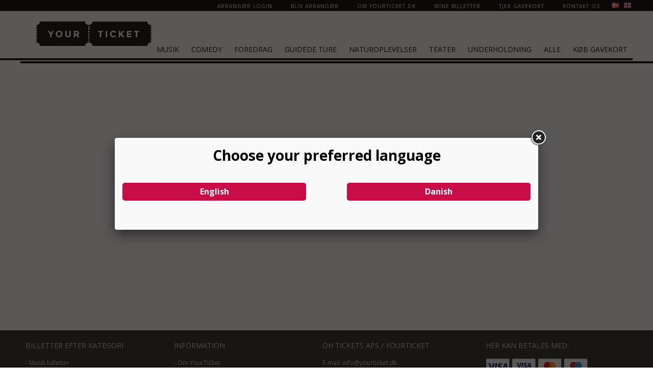

--- FILE ---
content_type: text/html; Charset=iso-8859-1
request_url: https://www.yourticket.dk/?ytroute=/arrangementer/14321/3xgivisme-sommerfestival-loerdag/
body_size: 4929
content:

<!--










YourTicket.dk - developed by CTWeb ApS (www.ctweb.dk)







-->

<!doctype html>
<html>
<head>
	
		<script id="CookieConsent" src="https://policy.app.cookieinformation.com/uc.js" data-culture="DA" type="text/javascript"></script>
    
<meta charset="utf-8">

	<meta name="viewport" content="width=device-width, initial-scale=1.0, minimum-scale=1.0, maximum-scale=3.0, user-scalable=yes">

<meta name="pinterest" content="nopin" />


<title>YourTicket</title>
<meta name="description" content="" />
<link rel="shortcut icon" href="/images/favicon.ico?2016" />
<link rel="apple-touch-icon" href="/images/appleicon.png" />

<meta property="og:title" content="YourTicket" />

<link rel="stylesheet" href="https://maxcdn.bootstrapcdn.com/font-awesome/4.7.0/css/font-awesome.min.css">
<link rel="stylesheet" type="text/css" href="/includes/css/normalize.css"/>
<link rel="stylesheet" type="text/css" href="/includes/jquery.datetimepicker/jquery.datetimepicker.css"/>
<link rel="stylesheet" type="text/css" href="/includes/css/global.css?20260131"/>
<link rel="stylesheet" type="text/css" href="/includes/css/homepage.css"/>
<link rel="stylesheet" type="text/css" href="/includes/css/jquery.ui.css"/>
<link rel="stylesheet" type="text/css" href="/includes/customdropdown/customdropdown.css?20260131"/>
<link rel="stylesheet" type="text/css" href="/includes/fancybox/jquery.fancybox.css"/>

	<link rel="stylesheet" type="text/css" href="/includes/css/media.css?20260131"/>

<link rel="stylesheet" type="text/css" href="/includes/slidebars/slidebars.min.css?20260131"/>

<script src="//rum-static.pingdom.net/pa-5bf418b4cea07b0016000501.js" async></script>

    <meta property="og:image" content="https://www.yourticket.dk/images/ogimage.png" />
	<meta property="og:site_name" content="YourTicket" />
</head>
<body>
	

    <div class="sb-slidebar sb-right sb-style-overlay">
        <div class="topbar"></div>
        
            <div class="mobmenutoparea">
                <div class="mobmenuhandle sb-toggle-right"><i class="fa fa-bars"></i></div>
            </div>
            <div class="subheaderlines"></div>
            <div class="mobmenuholder">
                <div class="menu">
                    <a href="/arrangementer/kategori/musik/">Musik</a>
<a href="/arrangementer/kategori/comedy/">Comedy</a>
<a href="/arrangementer/kategori/foredrag/">Foredrag</a>
<a href="/arrangementer/kategori/guidede-ture/">Guidede Ture</a>
<a href="/arrangementer/kategori/naturoplevelser/">Naturoplevelser</a>
<a href="/arrangementer/kategori/teater/">Teater</a>
<a href="/arrangementer/kategori/underholdning/">Underholdning</a>

                        <a href="/arrangementer/kategori/alle/">Alle</a>
                    
                            <a href="/gavekort/">K&oslash;b gavekort</a>
                        
                            <div class="mpoints">
                                
                                    <div class="mpoint"><a href="/log-ind/">Arrang&oslash;r login</a></div>
                                    <div class="mpoint"><a href="/arrangoer/opret/">Bliv arrang&oslash;r</a></div>
                                <div class="mpoint"><a href="/om-os/">Om YourTicket.dk</a></div>
                                <div class="mpoint"><a href="/gensend-billetter/">Mine billetter</a></div>
                                <div class="mpoint"><a href="/tjek-gavekort/">Tjek gavekort</a></div>
                                <div class="mpoint"><a href="/kontakt-os/">Kontakt os</a></div>
                            </div>
                        
                </div>
            </div>
        
    </div>

<div id="sb-site" class="sb-site-0">
	<div class="invisible-overlay"></div>
    <div class="pagewrap" id="id-pagewrap">
        
            <div class="topbar">
                <div class="mediawrap">
                    <div class="actualtopbar">
                        <div class="topmenu">
                            
                                    <div class="mpoint"><a href="/log-ind/">Arrang&oslash;r login</a></div>
                                    <div class="mpoint"><a href="/arrangoer/opret/">Bliv arrang&oslash;r</a></div>
                                <div class="mpoint"><a href="/om-os/">Om YourTicket.dk</a></div>
                                <div class="mpoint"><a href="/gensend-billetter/">Mine billetter</a></div>
                            
                            <div class="mpoint"><a href="/tjek-gavekort/">Tjek gavekort</a></div>
                            <div class="mpoint"><a href="/kontakt-os/">Kontakt os</a></div>
                            
                                    <div class="flags">
                                        <a href="/includes/changelanguage.asp?code=DK" title="Dansk"><img src="/images/flags/dk.png"/></a>
                                        <a href="/includes/changelanguage.asp?code=UK" title="English"><img src="/images/flags/uk.png"/></a>
                                    </div>
                                
                        </div>
                    </div>
                </div>
            </div>
        
            <header>
                <div class="actualheader">
                    
                            <div class="mobmenuarea">
                                <div class="mobonly mobmenuhandle sb-toggle-right"><i class="fa fa-bars"></i></div>
                            </div>
                        
                        
                        <div class="menuright">
                            <div class="menurighttop">
                                
                            </div>
                            <div class="clear"></div>
                            
                                <div class="menuholder">
                                    <div class="menu">
                                        <a href="/arrangementer/kategori/musik/">Musik</a>
<a href="/arrangementer/kategori/comedy/">Comedy</a>
<a href="/arrangementer/kategori/foredrag/">Foredrag</a>
<a href="/arrangementer/kategori/guidede-ture/">Guidede Ture</a>
<a href="/arrangementer/kategori/naturoplevelser/">Naturoplevelser</a>
<a href="/arrangementer/kategori/teater/">Teater</a>
<a href="/arrangementer/kategori/underholdning/">Underholdning</a>

                                            <a href="/arrangementer/kategori/alle/">Alle</a>
                                        
                                                <a href="/gavekort/">K&oslash;b gavekort</a>
                                            
                                    </div>
                                </div>
                            
                            
                        </div>
                        
                                <div class="logoholder">
                                    <a class="logo" href="/">
                                        
                                                <img alt="YourTicket logo" src="/images/logo.png" />
                                            
                                    </a>
                                </div>
                                
                            
                </div>
                
            </header>
            <div class="subheaderlines"></div>
        
	<div class="maincontent nosidepadding maincontent-fluid">
    	<script>
			(function () {
				var ytExtraTS = '19';
				var ytAPIKey = '3-9D8DC9C1-576A-4727-890C-5F140E4D03F5';
				var ytStartRoute = '';
				var ytLanguage = 'da-DK';
				var ytTitle = '';
				

				var d=document, y=d.createElement('script');y.src='https://publicapi.yourticket.dk/yourticket.js?' + new Date().toISOString().split('T')[0] + ytExtraTS;y.setAttribute('data-yourticketkey', ytAPIKey);y.setAttribute('fetchpriority', 'high');y.setAttribute('data-yourticketlanguage', ytLanguage);y.setAttribute('data-yourticketoverviewtitle', ytTitle);y.setAttribute('data-yourticketroute', ytStartRoute); document.currentScript.parentNode.insertBefore(y,document.currentScript);
				
			})();
			
			window.addEventListener('YourTicket', function (res) { 
				console.log(res.detail)
				if(res.detail.type=='AddToBasket') {
					//add to basket code
				}
				if(res.detail.type=='OpenBasket') {
					//open basket code
				}
				if(res.detail.type=='RemoveFromBasket') {
					//remove from basket code
					
				}
				if(res.detail.type=='CloseBasket') {
					//close basket code
				}
				if(res.detail.type=='InitiateCheckout') {
					//initiate checkout code
				}
				
				if(res.detail.type=='CompletedPurchase') {
					//purchase completed code	
				}
			}, false);

			
		</script>
    </div>	
	
            </div>
            <div class="footerholder">
                
                <footer>
                    <div class="actualfooter">
                        <div class="sections">
                            <div class="section section1">
                                <h3>Billetter efter kategori</h3><ul><li>- <a href="/arrangementer/kategori/musik/">Musik billetter</a></li>
<li>- <a href="/arrangementer/kategori/comedy/">Comedy billetter</a></li>
<li>- <a href="/arrangementer/kategori/aktiv-i-naturen/">Aktiv i naturen billetter</a></li>
<li>- <a href="/arrangementer/kategori/andet/">Andet billetter</a></li>
<li>- <a href="/arrangementer/kategori/art-music/">Art Music billetter</a></li>
<li>- <a href="/arrangementer/kategori/attraktioner-og-museer/">Attraktioner og museer billetter</a></li>
<li>- <a href="/arrangementer/kategori/bebop-hardbop/">Bebop/Hardbop billetter</a></li>
<li>- <a href="/arrangementer/kategori/cirkus/">Cirkus billetter</a></li>
<li>- <a href="/arrangementer/kategori/erhvervsarrangement/">Erhvervsarrangement billetter</a></li>
<li>- <a href="/arrangementer/kategori/festival/">Festival billetter</a></li>
<li>- <a href="/arrangementer/kategori/film/">Film billetter</a></li>
<li>- <a href="/arrangementer/kategori/foredrag/">Foredrag billetter</a></li>
<li>- <a href="/arrangementer/kategori/formidling/">Formidling billetter</a></li>
<li>- <a href="/arrangementer/kategori/guidede-ture/">Guidede Ture billetter</a></li>
<li>- <a href="/arrangementer/kategori/kultur-og-historie/">Kultur og historie billetter</a></li>
<li>- <a href="/arrangementer/kategori/kunst/">Kunst billetter</a></li>
<li>- <a href="/arrangementer/kategori/kursus-workshop/">Kursus/Workshop billetter</a></li>
<li>- <a href="/arrangementer/kategori/kyst-og-hav/">Kyst & Hav billetter</a></li>
<li>- <a href="/arrangementer/kategori/mad-og-velvaere/">Mad & Velvære billetter</a></li>
<li>- <a href="/arrangementer/kategori/mainstream-swing/">Mainstream/Swing billetter</a></li>
<li>- <a href="/arrangementer/kategori/musical/">Musical billetter</a></li>
<li>- <a href="/arrangementer/kategori/kulturhistorie/">Kulturhistorie billetter</a></li>
<li>- <a href="/arrangementer/kategori/naturoplevelser/">Naturoplevelser billetter</a></li>
<li>- <a href="/arrangementer/kategori/natur-til-lands/">Natur til Lands billetter</a></li>
<li>- <a href="/arrangementer/kategori/teater/">Teater billetter</a></li>
<li>- <a href="/arrangementer/kategori/outdoor/">Outdoor billetter</a></li>
<li>- <a href="/arrangementer/kategori/performance/">Performance billetter</a></li>
<li>- <a href="/arrangementer/kategori/rock-pop-jazz/">Rock/Pop/Jazz billetter</a></li>
<li>- <a href="/arrangementer/kategori/smagning/">Smagning billetter</a></li>
<li>- <a href="/arrangementer/kategori/smag-paa-fjordlandet/">Smag på Fjordlandet billetter</a></li>
<li>- <a href="/arrangementer/kategori/smag-paa-vadehavet/">Smag på vadehavet billetter</a></li>
<li>- <a href="/arrangementer/kategori/soul-funk-blues/">Soul/Funk/Blues billetter</a></li>
<li>- <a href="/arrangementer/kategori/sport/">Sport billetter</a></li>
<li>- <a href="/arrangementer/kategori/traditional/">Traditional billetter</a></li>
<li>- <a href="/arrangementer/kategori/underholdning/">Underholdning billetter</a></li>
<li>- <a href="/arrangementer/kategori/verdensarv/">Verdensarv billetter</a></li>
<li>- <a href="/arrangementer/kategori/vikingeoplevelser/">Vikingeoplevelser billetter</a></li>
<li>- <a href="/arrangementer/kategori/kreativ-vaerksteder/">Kreativ Værksteder billetter</a></li>
<li>- <a href="/arrangementer/kategori/levende-mundtlig-fortaelling/">Levende, mundtlig fortælling billetter</a></li>
<li>- <a href="/arrangementer/kategori/messe/">Messe billetter</a></li>
<li>- <a href="/arrangementer/kategori/rejser/">Rejser billetter</a></li>
</ul>
                            </div>
                            <div class="section section2">
                                <h3>Information</h3>
                                <ul>
                                    <li>- <a href="/om-os/">Om YourTicket</a></li>
                                    
                                            <li class="li-signup">- <a href="/arrangoer/opret/">Bliv arrang&oslash;r</a></li>
                                        
                                        <li class="li-login">- <a href="/log-ind/">Arrang&oslash;r login</a></li>
                                    
                                    <li>- <a href="/donationer/">Donationer</a></li>
                                    <li>- <a href="/handelsbetingelser/">Salgs- og leveringsbetingelser</a></li>
                                    <li>- <a href="/kontakt-os/">Kontakt os</a></li>
                                </ul>
                                
                                    <br />
                                    <div class="valuta">Valuta: DKK</div>
                                
                            </div>
                            <div class="section section3">
                                <h3 style="white-space:nowrap;">OH Tickets ApS / YourTicket</h3>
                                <div class="addresse">
                                    E-mail: <a href="mailto:info@yourticket.dk">info@yourticket.dk</a><br>
                                    CVR-nr: 37074756
                                </div>
                            </div>
                            <div class="section section4">
                                <h3>Her kan betales med:</h3>
                                <div class="cardlogos">
                                    <img alt="Betalingskort" src="/images/betalingskort.png?2023" />
                                </div>
                                <br /><br /><br />
                                <a target="_blank" class="facebook" href="https://www.facebook.com/YourTicket.dk/">
                                    <img alt="Facebook logo" src="/images/facebook_icon.png" />
                                    F&oslash;lg os p&aring;
                                    <br />
                                    Facebook
                                </a>
                            </div>
                        </div>
                    </div>
                    <div class="blackfooter">
                        <div class="actualblackfooter">
                            
                        </div>
                    </div>
                </footer>
                <div class="subfooter">
                    Copyright &copy; 2011 - 2026 YourTicket.dk. All rights reserved.
                    <br />
                    <div class="websiteby"><a href="https://www.ctweb.dk" target="_blank">Webl&oslash;sning af CTWeb</a></div>
                </div>
            </div>
        </div>
        
<script language="javascript" type="text/javascript">
	var SITE_LANGCODE = 'DK';
	
		var gUsePopupBasket = false;
		var gPopupBasketCount = 0;
	
</script>

	<script language="javascript" src="/includes/js/jquery-3.7.1.min.js"></script>
	<script language="javascript" src="/includes/js/jquery-migrate-3.4.1.min.js"></script>

<script language="javascript" src="/includes/js/jquery.validate.js"></script>
<script src="/includes/customdropdown/customdropdown.js?20201116" type="text/javascript" language="javascript"></script>
<script language="javascript" src="/includes/fancybox/jquery.fancybox.pack.js"></script>
<script language="javascript" type="text/javascript" src="/includes/jquery.datetimepicker/jquery.datetimepicker.js"></script>
<script src="/includes/js/jquery.ui.min.js"></script>
<script language="javascript" src="/includes/js/jquery.tap.js?20171228"></script>
<script language="javascript" src="/includes/js/global.js?20260131"></script>


<script language="javascript" src="/includes/slidebars/slidebars.min.js"></script>

            <!-- Global site tag (gtag.js) - Google Analytics -->
            <script async src="" data-consent-src="https://www.googletagmanager.com/gtag/js?id=UA-35019759-1" data-category-consent="cookie_cat_statistic"></script>
            <script type="text/javascript">
                
                window.addEventListener('CookieInformationConsentGiven', function (event) { 
                    if (CookieInformation.getConsentGivenFor('cookie_cat_statistic')) {
                        window.dataLayer = window.dataLayer || [];
                        function gtag(){dataLayer.push(arguments);}
                        gtag('js', new Date());
                        gtag('config', 'UA-35019759-1',{'anonymize_ip': true});
                        
                        console.log('ga tracking');
                        
                        
                    }
                    if (CookieInformation.getConsentGivenFor('cookie_cat_marketing')) {
                        !function(f,b,e,v,n,t,s)
                        {if(f.fbq)return;n=f.fbq=function(){n.callMethod?n.callMethod.apply(n,arguments):n.queue.push(arguments)};
                        if(!f._fbq)f._fbq=n;n.push=n;n.loaded=!0;n.version='2.0';
                        n.queue=[];t=b.createElement(e);t.async=!0;
                        t.src=v;s=b.getElementsByTagName(e)[0];
                        s.parentNode.insertBefore(t,s)}(window,document,'script', 'https://connect.facebook.net/en_US/fbevents.js');
                        fbq('init', '298525070691318'); 
						
                        fbq('track', 'PageView','',{ eventID: 'AB0E7AA9-D901-4A07-845D-5CE5F7EB06B6'});
						
                    }
                    
                },false);
            </script>
        
        <script language="javascript">
            $(document).ready(function(){
                $('.btn-billetblind').click(function(){
                    $.fancybox({
                        'href':'/billetblind.asp',
                        'type':'iframe'
                    });
                });
            });
        </script>
        
                <script language="javascript">
                    $(document).ready(function(){
                        $.fancybox({
                            'href':'/includes/setlanguage.asp',
                            'type':'iframe',
                            'minHeight':150
                        });
                    });
                </script>
                
</body>
</html>

--- FILE ---
content_type: text/css
request_url: https://www.yourticket.dk/includes/customdropdown/customdropdown.css?20260131
body_size: 1363
content:
/* GLOBALS */

.tblEventsearch *,
.tblEventsearch *:after,
.tblEventsearch *:before {
    -webkit-box-sizing: border-box;
    -moz-box-sizing: border-box;
    box-sizing: border-box;
    padding: 0;
    margin: 0;
}

.tblEventsearch .ddwrapper ::selection {
    background: transparent; 
}

.tblEventsearch .ddwrapper ::-moz-selection {
    background: transparent; 
}

.tblEventsearch input[type=text] {
	width: 250px;
	border: 1px solid #a1a2a2;
	font-family: 'Montserrat', sans-serif;
	font-size: 13px;
	font-weight: bold;
	color: rgba(0,0,0,0.4);
	border-radius: 0px;
	height: 38px;
	outline: 0 !important;
	text-transform: uppercase;
}
.tblEventsearch input[name=s] {
	margin-left:10px;
	width:238px;
	margin-right: 2px;
	background: url(/images/searchglass.png) no-repeat right 8.5px center;
    padding-right: 38px;
}
.wrapper-demo {
    margin: 60px 0 0 0;
    *zoom: 1;
    font-weight: 400;
}

.wrapper-demo:after {
    clear: both;
    content: "";
    display: table;
}

.wrapper-dropdown-1 {
    /* Size and position */
    position: relative; /* Enable absolute positionning for children and pseudo elements */
    width: 100%;
    padding: 10px;
    margin: 0 30px 0 auto;
	

    /* Styles */
    background: #fff;
    color: rgba(0,0,0,0.4);
    outline: none;
    cursor: pointer;
	border: 1px solid #a1a2a2;
	text-align: right;
	padding-right: 50px;
	

    /* Font settings */
	font-size: 13px;
    font-weight: bold;
	text-transform: uppercase;
	
	/*height: 39px;*/
	overflow: hidden;
}

.wrapper-dropdown-1.active {
	/*height:auto;	*/
	overflow: visible;
}

.wrapper-dropdown-1:after {
    content: "";
    width: 36px;
    height: 32px;
    position: absolute;
    right: 13px;
    margin-top: -8px;
	margin-right: -12px;
    /*border-width: 6px 0 6px 6px;
    border-style: solid;
    border-color: transparent #c90c45;    */
	background: url('/images/ddarrow.png') no-repeat center center;
	border-left: 1px solid #a1a2a2;
	top:30%;
	
}

input[name=s2] {
	background: url('/images/mapmarker.png') no-repeat right center;
	padding-right: 50px;
	width:100%!important;
}

.wrapper-dropdown-1 .dropdown {
    /* Size & position */
    position: absolute;
    top: 100%;
    left: -1px;
    right: -1px;
	z-index: 101;

    /* Styles */
    background: #fff;
    list-style: none;
    font-weight: normal; /* Cancels previous font-weight: bold; */
	border: 1px solid #a1a2a2;

    /* Hiding */
    opacity: 0;
    pointer-events: none;
	padding: 0px;
	margin: 0px;
	
	transition: 0.3s ease all;
}

.wrapper-dropdown-1 .dropdown li a {
    display: block;
    text-decoration: none;
    color: #9e9e9e;
    padding: 10px 50px 10px 0px;
}

/* Hover state */
.wrapper-dropdown-1 .dropdown li:hover a {
    background: #f3f8f8;
}

/* Active state */
.wrapper-dropdown-1.active .dropdown {
    opacity: 1;
    pointer-events: auto;
}

.wrapper-dropdown-1.active:after {
	transform: rotate(-180deg);
	border-left: 0px;
	border-right: 1px solid #a1a2a2;
    /*border-color: #c90c45 transparent;
    border-width: 6px 6px 0 6px ;
    margin-top: -3px;*/
}

/*.wrapper-dropdown-1.active {
  background: #9bc7de;
  background: -moz-linear-gradient(left,  #9bc7de 0%, #9bc7de 78%, #ffffff 78%, #ffffff 100%);
  background: -webkit-gradient(linear, left top, right top, color-stop(0%,#9bc7de), color-stop(78%,#9bc7de), color-stop(78%,#ffffff), color-stop(100%,#ffffff));
  background: -webkit-linear-gradient(left,  #9bc7de 0%,#9bc7de 78%,#ffffff 78%,#ffffff 100%);
  background: -o-linear-gradient(left,  #9bc7de 0%,#9bc7de 78%,#ffffff 78%,#ffffff 100%);
  background: -ms-linear-gradient(left,  #9bc7de 0%,#9bc7de 78%,#ffffff 78%,#ffffff 100%);
  background: linear-gradient(to right,  #9bc7de 0%,#9bc7de 78%,#ffffff 78%,#ffffff 100%);
  filter: progid:DXImageTransform.Microsoft.gradient( startColorstr='#9bc7de', endColorstr='#ffffff',GradientType=1 );
}*/

/* No CSS3 support */

.no-opacity       .wrapper-dropdown-1 .dropdown,
.no-pointerevents .wrapper-dropdown-1 .dropdown {
    display: none;
    opacity: 1; /* If opacity support but no pointer-events support */
    pointer-events: auto; /* If pointer-events support but no pointer-events support */
}

.no-opacity       .wrapper-dropdown-1.active .dropdown,
.no-pointerevents .wrapper-dropdown-1.active .dropdown {
    display: block;
}

.ddTodate {
	display: inline-block;
	float:right;
	margin-right: 7px;
}
.ddFromdate {
	display: inline-block;
	float:left;
	margin-left: 13px;
}
.ddFromdate input, .ddTodate input {
	width: 130px !important;
	text-align: right;
	padding-right: 39px;
	background: url('/images/ddcalendar.png') right 5px center no-repeat;
	cursor: pointer;
}

.ddTicketAmount .wrapper-dropdown-1 {
	width: 70px;
	background-size: 50%;
}

.ddFromdate .wrapper-dropdown-1:after, .ddTodate .wrapper-dropdown-1:after {
	background: url('/images/ddcalendar.png') no-repeat center center;
	transform: rotate(0deg);
	border-left: 1px solid #a1a2a2;
	border-right: 0px;
}

.ddFromdate .wrapper-dropdown-1.active:after, .ddTodate .wrapper-dropdown-1.active:after {
	background: url('/images/ddcalendar.png') no-repeat center center;
	
}

.tblEventsearch input[type=submit] {
	width: 36px;
	height: 36px;
	border: 0px;
	border-radius: 18px;
	font-size: 14px;
	color: #fff;
	background-color: #c90c45;
	font-weight: bold;
	
}




--- FILE ---
content_type: text/css
request_url: https://www.yourticket.dk/includes/css/global.css
body_size: 14452
content:
@import url("/includes/ckeditor/contents.css");

.blur {
	filter: blur(5px)!important;
	-webkit-filter: blur(5px)!important;
	pointer-events:none!important;
	
}

.yourticket-container h1,
.yourticket-container h2,
.yourticket-container h3 {
	font-family: 'Montserrat', sans-serif;
	text-transform: uppercase;	
}

.maincontent-fluid {
    width: 100%!important;
    max-width: 1200px!important;
    padding-left: 20px!important;
    padding-right: 20px!important;
}

.invisible-overlay {
    position: fixed;
    z-index: 99;
    pointer-events: none;
}

.membership-link {
    text-align: center;
    padding: 30px 0;
}

html.showinvisibleoverlay .invisible-overlay {
    pointer-events: initial;
    top: 0;
    left: 0;
    right: 0;
    bottom: 0;
    background: rgba(255, 255, 255, 0);
    z-index: 98;
}

html.showinvisibleoverlay .maincontent {
    position: inherit!important;
}

iframe#webWidget,
iframe#launcher {
    right: 40px!important;
}

/*#Coi-Renew {
    right: 0!important;
    left: auto!important;
    border-top-left-radius: 50%!important;
    border-top-right-radius: 0!important;
    transform-origin: bottom right!important;
*/

body.noheadfoot #Coi-Renew {
    display: none!important;
}

.coi-banner__summary,
.coi-banner__cookiedeclaration,
.cookiedeclaration_wrapper {
    padding: 30px!important;
}

.coi-banner__text h2 {
    margin-top: 0!important;
}

#coi-banner-wrapper h2 {
    color: rgba(0, 0, 0, 0.7)!important;
}

#coiConsentBannerCategoriesWrapper h3 {
    color: rgba(0, 0, 0, 0.7)!important;
}

.coi-banner__header {
    display: none!important;
}

#coi-banner-wrapper_label ol {
    margin: 0!important;
}

.coi-banner__accept:hover {
    color: #fff;
}


/* Floating basket */


/*.floating-basket-holder > * {
	box-sizing: border-box;
}*/

.floating-basket-holder {
    position: fixed;
    bottom: -100%;
    width: 100%;
    background-color: rgba(0, 0, 0, 0.9);
    color: #fff;
    z-index: 100000000;
    min-height: 40px;
    box-sizing: border-box;
    transition: bottom 1s ease-in-out;
}

.floating-basket-holder.show {
    bottom: 0%;
}

body.hide-floating-basket .floating-basket-holder.show {
    display: none;
}

.floating-basket-holder .contentarea {
    max-width: 1200px;
    margin: auto;
    padding: 5px 5px;
    text-align: center;
}

.floating-basket-holder .contentarea .button {
    margin: 10px;
}

.floating-basket-holder .contentarea>div {
    display: inline-block;
}

.floating-basket-holder .close {
    cursor: pointer;
    font-size: 20px;
    padding: 5px 5px 20px 20px;
}

.contentarea-small {
    max-width: 700px;
    margin: auto;
}

.printme {
    font-size: 30px;
    color: rgba(0, 0, 0, 0.7);
    cursor: pointer;
}

.printme:hover {
    color: rgba(0, 0, 0, 0.9);
}

.desktoponly {
    display: block;
}

tbody.desktoponly {
    display: table-row-group;
}

tbody.mobonly {
    display: none;
}


/*input[type=number]::-webkit-inner-spin-button, 
input[type=number]::-webkit-outer-spin-button { 
  -webkit-appearance: none; 
  margin: 0; 
}*/

.mb-0 {
    margin-bottom: 0;
}

.mobonly {
    display: none;
}

a.button:not(.button-custom),
.button:not(.button-custom) a {
    text-decoration: none;
    color: white !important;
}

#idLoading {
    background: rgba(0, 0, 0, 0.7);
    position: absolute;
    z-index: 9999;
    font-size: 50px;
    width: 100%;
    /*height:100%;*/
    top: 0;
    left: 0;
    right: 0;
    bottom: 0;
}

#idLoading div {
    position: fixed;
    top: 48%;
    left: 48%;
    color: rgba(255, 255, 255, 0.8);
}

.smalltext {
    font-size: 0.7em;
    font-style: italic;
    font-weight: normal;
}

.smalltext.smalltextvat {
    font-size: 0.6em;
    color: rgba(0, 0, 0, 0.6);
}

.mainholder .tblSimple {
	border-top:1px solid #bbb;	
}

.mainholder .tblSimple td {
	border-bottom:1px solid #bbb;
	padding:5px 10px;
}

.mainholder .tblList td .memberprice {
    font-size: 0.8em;
    font-weight: bold;
    padding-top: 10px;
}

input,
textarea,
select {
    box-sizing: border-box;
}

input[type=text],
input[type=number],
input[type=password],
input[type=email],
input[type=tel],
select,
textarea {
    padding: 5px 10px;
}

input,
textarea {
    border: 1px solid lightgray;
}

input.postcode,
input.regno {
    width: 80px !important;
    margin-right: 0px !important;
}

input[name=Arr_AccountNumber] {
    min-width: 125px;
}

input.regno {
    min-width: 80px;
}

input.phone {
    width: 140px !important;
}

.floatleft {
    float: left;
}

.floatright {
    float: right;
}

.backlink {
    position: absolute;
    top: 0px;
    font-size: 14px;
}

.backlink a {
    color: black;
    text-decoration: none;
}

.backlink a:hover {
    text-decoration: underline;
}

.button:not(.button-custom) {
    display: block;
    -webkit-appearance: none;
    appearance: none;
    line-height: 25px;
    padding: 5px 20px;
    border: 0px;
    border-radius: 5px;
    font-size: 16px;
    background-color: #c90c45;
    color: white !important;
    font-weight: bold;
    transition: 0.3s ease all;
    margin: 20px 0px;
    text-align: center;
}

.button:not(.button-custom).disabled {
    pointer-events: none;
    opacity: 0.2;
}

.buttonlarge:not(.button-custom) {
    padding: 15px 20px;
    margin-top: 50px;
}

.twocoltable .buttonlarge:not(.button-custom) {
    margin-top: 10px;
}

.buttoncenter:not(.button-custom) {
    margin-left: auto;
    margin-right: auto;
}

.button:not(.button-custom):hover {
    box-shadow: 0px 0px 8px gray;
}

.loginerror,
.errormsg,
.invalid {
    font-weight: bold;
    text-align: center;
    background: rgba(0, 0, 0, 0.20);
    padding: 4px 15px;
    border-radius: 5px;
    font-size: 14px;
}

h1 .loginerror,
h1 .errormsg,
h1 .invalid {
    display: inline-block;
    line-height: 1.3em;
    position: relative;
    top: -5px;
    left: 10px;
}

.invalid {
    display: none;
}

.pagewrap {
    min-height: calc(100vh - 420px);
}

.topbar {
    width: 100%;
    height: 21px;
    border-bottom: 1px solid #6d6d6d;
    background-color: black;
    min-width: 1236px;
}

.actualtopbar {
    width: 1200px;
    text-align: right;
    margin: auto;
}

.topmenu .mpoint {
    display: inline-block;
}

.topmenu .mpoint .fa {
    float: right;
    line-height: 22px;
    position: relative;
    right: 8px;
}

.topmenu .mpoint .submenu {
    position: absolute;
    text-align: left;
    background: #000;
    display: none;
    min-width: 110px;
    z-index: 101;
    top: 22px;
}

.topmenu .mpoint .submenu a {
    display: block;
    border-bottom: 1px solid #6d6d6d;
    padding-top: 3px;
    padding-bottom: 3px;
}

.topmenu .mpoint:hover .submenu {
    display: block;
}

.topmenu .login-dropdown-container {
    position:relative;
}
.topmenu .login-dropdown-container:hover .login-dropdown {
    display:flex;
}

.topmenu .mpoint .login-dropdown {
    position: absolute;
    min-width: 200px;
    right:0;
    top:22px;
    text-align: left;
    clear: both;
    background-color:#fff;
    z-index:9999999;
    display:none;
    flex-direction: column;
    gap: 1px;
    /* border: 1px solid rgba(248, 248, 248, 1); */
    box-shadow: 0px 5px 10px 0px rgba(0,0,0,0.75);
    -webkit-box-shadow: 0px 5px 10px 0px rgba(0,0,0,0.75);
    -moz-box-shadow: 0px 5px 10px 0px rgba(0,0,0,0.75);
    
}

.topmenu .mpoint .login-dropdown-toggle i {
    font-size: 14px;
    float:none;
    clear: both;
    position: sticky;
}

.topmenu .mpoint .login-dropdown a {
    padding: 0;
    line-height: normal;
}
.topmenu .mpoint .login-dropdown p {
    margin:0;
    padding:0;
}
.topmenu .mpoint .login-dropdown .login-dropdown-button {
    background-color:#000;
    display:flex;
    align-items: center;
    justify-content: space-between;
    padding-top: 4px;
    padding-bottom: 4px;

}




.topmenu .mpoint .login-dropdown .login-dropdown-content-title {
    padding-top: 4px;
    padding-bottom: 4px;
    background-color:#000;
    color: white;
    font-size: 10px;
}

.topmenu .mpoint .login-dropdown .login-dropdown-content-title,
.topmenu .mpoint .login-dropdown .login-dropdown-button {
    padding-left: 8px;
    padding-right: 8px;
}

.topmenu .mpoint .login-dropdown .login-dropdown-button i {
    font-size: 14px;
    float:none;
    clear: both;
    position: sticky;
}

.topmenu .mpoint .login-dropdown .login-dropdown-button .login-dropdown-button-icon {
    width: 20px;
    display:flex;
    justify-content: center;
    align-items: center;
}
.topmenu .mpoint .login-dropdown .login-dropdown-changeaccess-container {
    display:flex;
    flex-direction: column;
    background-color:#fff;
    gap: 1px;
    min-width: 300px;

}

.topmenu .mpoint .login-dropdown .login-dropdown-changeaccess-container .login-dropdown-button {
    background-color: rgba(0,0,0,0.06);
    color:#000;
}

.topmenu .mpoint .login-dropdown .login-dropdown-changeaccess-container .login-dropdown-button:hover {
    background-color: rgba(0,0,0,0.15);
    text-decoration: none;
}
.topmenu .mpoint .login-dropdown .login-dropdown-changeaccess-container .login-dropdown-button.login-dropdown-button-active {
    background-color: rgba(0,0,0,0.2);
}


.actualtopbar a {
    color: white;
    padding: 0 16px;
    font-size: 10px;
    line-height: 22px;
    text-decoration: none;
    text-transform: uppercase;
    letter-spacing: 1px;
}

.actualtopbar a:hover {
    text-decoration: underline;
}

.topmenu .flags {
    display: inline-block;
}

.topmenu .flags a {
    padding: 0 2px;
}

.topmenu .flags img {
    position: relative;
    top: 3px;
}

header {
    width: 100%;
    height: 92px;
}

.actualheader {
    width: 1200px;
    height: 92px;
    margin: auto;
}

.actualheader .logoholder {
    width: 290px;
    height: 92px;
    display: table;
    position: absolute;
}

.actualheader .logoholder .logo {
    display: table-cell;
    text-align: left;
    vertical-align: middle;
}

.actualheader .logoholder .logo img {
    margin-left: 30px;
    margin-right: 30px;
}

.actualheader .menuright {
    width: auto;
    min-width: 200px;
    height: 92px;
    float: right;
}

.actualheader .menuright .menurighttop {
    margin-top: 7px;
    height: 50px;
    display: table;
    float: right;
}

.clear {
    clear: both;
}

.actualheader .menuright .menurighttop .searcharea,
.actualheader .menuright .menurighttop .basketarea,
.actualheader .menuright .menurighttop .currencyarea {
    display: table-cell;
    vertical-align: middle;
}

.actualheader .menuright .menurighttop .communearea {
    padding-right: 15px;
    padding-top: 19px;
    font-size: 0.8em;
}

.actualheader .menuright .menurighttop .currencyarea {
    padding-right: 15px;
    padding-top: 5px;
}

.actualheader .menuright .menurighttop .currencyarea .title {
    font-size: 12px;
}

.actualheader .menuright .menurighttop .currencyarea select {
    font-size: 12px;
    height: 23px;
    border: 1px solid #c1c1c1;
    padding: 2px 5px;
}

.basketarea .basketcontent {
    display: none;
    position: absolute;
    top: 50px;
    right: 20px;
    z-index: 101;
    background-color: white;
    border: 1px solid black;
    border-radius: 5px;
    padding: 0px;
    min-width: 300px;
    overflow: hidden;
    box-shadow: 0px 10px 20px rgba(0, 0, 0, 0.5);
    background-color: black;
    color: white;
    white-space: nowrap;
}

.basketarea .basketcontent a {
    text-decoration: none;
    color: white;
    margin: 10px;
}

.basketTitle {
    font-weight: bold;
    margin: 10px;
}

.basketarea .basketcontent .tblBasket {
    width: 100%;
}

.tblBasket tr:nth-child(odd) td {
    background-color: rgba(248, 248, 248, 1) !important;
}

.tblBasket:not(.lastc) tr:hover td {
    background-color: rgba(220, 220, 220, 1) !important;
}

.basketarea .basketcontent .tblBasket td {
    padding: 10px;
    background-color: white;
    color: black;
}

.basketarea .basketcontent .tblBasket td a {
    margin: 0px;
    color: black;
}

.basketarea .basketcontent .tblBasket.lastc tr:last-child td {
    background-color: white;
    color: black;
    width: 100%;
    height: auto;
    overflow: auto;
    border-top: 1px solid black;
}

.basketarea .basketcontent .tblBasket.lastc tr:last-child td:first-child {
    font-weight: bold;
}

.basketarea .basketcontent .tblBasket tr:last-child td a.button {
    color: white;
    font-size: 14px;
    padding: 5px;
    line-height: normal;
}

.tblBasket tbody {
    width: 100%;
}

.actualheader .menuright .menurighttop .searchwrap {
    display: table;
    margin-right: 20px;
    padding-top: 5px;
}

.actualheader .menuright .menurighttop .searcharea .searchwrap .searchfield,
.actualheader .menuright .menurighttop .searcharea .searchwrap .searchbutton {
    display: table-cell;
    box-sizing: border-box;
    height: 23px;
    border: 1px solid #c1c1c1;
    font-size: 12px;
    float: left;
}

.actualheader .menuright .menurighttop .searcharea .searchwrap .searchfield {
    padding-left: 20px;
    outline: none;
    width: 180px;
}

.actualheader .menuright .menurighttop .searcharea .searchwrap .searchbutton {
    border-left: 0px;
    width: 25px;
    background: white url('/images/searchglass.png') no-repeat top 1px left 3px;
}

.actualheader .menuright .menurighttop .basketarea {
    padding-top: 10px;
    padding-right: 25px;
    position: relative;
}

.actualheader .menuright .menurighttop .basketarea a.basket {
    text-decoration: none;
    color: black;
    font-size: 12px;
    font-weight: bold;
    padding: 5px;
}

.actualheader .menuright .menurighttop .basketarea a.basket i {
    font-size: 28px;
}

.actualheader .menuright .menurighttop .basketarea .basket-itemcount {
    position: absolute;
    width: auto;
    height: 18px;
    min-width: 18px;
    background-color: rgba(250, 225, 236, 0.9);
    border-radius: 9px;
    text-align: center;
    line-height: 18px;
    top: 10px;
    left: 23px;
}

.actualheader .menuright .menuholder {
    height: 35px;
    position: relative;
    z-index: 1;
}

.actualheader .menuright .menuholder .menu a {
    /*padding: 0 16px;*/
    padding: 0 10px;
    height: 35px;
    display: inline-block;
    color: black;
    font-size: 14px;
    line-height: 35px;
    text-decoration: none;
    text-transform: uppercase;
}

.actualheader .menuright .menuholder .menu a:hover {
    /*transition: 0.2s ease all;*/
    color: white;
    background-color: black;
}

.subheaderlines {
    width: 100%;
    height: 10px;
    background: center url('/images/bglines.png');
    margin-bottom: 13px;
    min-width: 1236px;
}

.seachtablev2-holder {
    width: 100%;
    max-width: 1200px;
    margin: 10px auto;
    text-align: center;
    font-family: 'Montserrat', sans-serif;
}

.seachtablev2-holder h2 {
    font-size: 28px;
    text-transform: uppercase;
    font-weight: normal;
    padding: 20px;
    margin-bottom: 0;
}

.seachtablev2-holder .searchtablev2 {
    display: table;
    width: 100%;
    padding: 0 10px;
    box-sizing: border-box;
    margin: auto;
}

.seachtablev2-holder .searchtablev2 input:not([type=checkbox]) {
    -webkit-appearance: none;
    appearance: none;
    border-radius: 0;
}

.seachtablev2-holder .searchtablev2 input[type=submit] {
    padding: 0;
    margin: 0;
    text-align: center;
}

.seachtablev2-holder .searchtablev2 .stcol {
    display: table-cell;
    padding: 0 5px;
    font-size: 13px;
    vertical-align: top;
}

.seachtablev2-holder .searchtablev2 .stcol.stcol-calendar {
    min-width: 150px;
    width: 150px;
}

.seachtablev2-holder .searchtablev2 .stcol.stcol-search {
    min-width: 200px;
    width: 250px;
}

.seachtablev2-holder .searchtablev2 .stcol.stcol-where {
    min-width: 140px;
}

.seachtablev2-holder .searchtablev2 .stcol.stcol-submit {
    min-width: 36px;
    max-width: 36px;
    width: 36px;
}

.seachtablev2-holder .searchtablev2 .stcol.multiselect {
    width: 250px;
}

.seachtablev2-holder .searchtablev2 .stcol.multiselect .ms-choice {
    border-radius: 0;
}

.seachtablev2-holder .searchtablev2 .stcol.multiselect .ms-choice>div {
    background: none;
    width: 32px;
    border-left: 1px solid #aaa;
    height: 30px;
    padding-left: 3px;
    position: absolute;
    top: 6px;
    right: 0;
    border-top: 0;
    border-bottom: 0;
}

.seachtablev2-holder .searchtablev2 .stcol.multiselect .ms-choice>div::after {
    display: block;
    content: '\f077';
    font-family: 'FontAwesome';
    color: #c90c45;
    transform: rotate(180deg);
    text-align: center;
    line-height: 34px;
    font-size: 26px;
}

.seachtablev2-holder .searchtablev2 .stcol.multiselect .ms-choice>div.open::after {
    transform: rotate(0deg);
    line-height: 26px;
}

.seachtablev2-holder .searchtablev2 .stcol.multiselect .ms-choice>span {
    right: 44px;
    color: rgba(0, 0, 0, 0.4);
    cursor: pointer;
    font-size: 13px;
    font-weight: bold;
    text-transform: uppercase;
    line-height: 38px;
    padding-left: 10px;
}

.seachtablev2-holder .searchtablev2 .stcol.multiselect .ms-choice {
    height: 38px;
}

.seachtablev2-holder .searchtablev2 .stcol.multiselect .ms-drop {
    border-radius: 0;
    box-sizing: border-box;
}

.seachtablev2-holder .searchtablev2 .stcol.multiselect .ms-drop ul>li {
    text-align: left;
    border-bottom: 1px solid rgba(0, 0, 0, 0.1);
    padding: 0!important;
}

.seachtablev2-holder .searchtablev2 .stcol.multiselect .ms-drop ul>li:hover label {
    background: #f3f8f8;
}

.seachtablev2-holder .searchtablev2 .stcol.multiselect .ms-drop ul input[type="checkbox"] {
    float: right;
}

.seachtablev2-holder .searchtablev2 .stcol.multiselect .ms-drop ul label {
    padding: 0;
    cursor: pointer;
    margin-bottom: 0;
    padding: 7px 5px 7px 10px;
    white-space: normal;
}

.seachtablev2-holder .searchtablev2 .stcol.multiselect .ms-drop ul label span {
    padding-right: 25px;
}

.seachtablev2-holder .searchtablev2 .stcol.multiselect .ms-search input {
    text-transform: none;
}

.seachtablev2-holder .searchtablev2 .stcol.multiselect .ms-drop ul input[type="checkbox"] {
    top: -2px;
    position: relative;
    width: auto;
    right: 10px;
}

.seachtablev2-holder .searchtablev2 .stcol input {
    font-family: 'Montserrat', sans-serif;
    font-weight: bold;
    color: rgba(0, 0, 0, 0.4);
    width: 100%;
    text-transform: uppercase;
}

.seachtablev2-holder .searchtablev2 .stcol input[type=text] {
    height: 38px;
    box-sizing: border-box;
    border: 1px solid #aaa;
    background: none;
    padding-right: 45px;
}

.seachtablev2-holder .searchtablev2 .stcol .iconinput {
    position: relative;
}

.seachtablev2-holder .searchtablev2 .stcol .iconinput::after {
    position: absolute;
    display: inline-block;
    content: '';
    font-family: 'FontAwesome';
    color: #c90c45;
    text-align: center;
    line-height: 30px;
    font-size: 22px;
    right: 10px;
    top: 4px;
    padding-left: 10px;
    border-left: 1px solid #aaa;
    pointer-events: none;
}

.seachtablev2-holder .searchtablev2 .stcol .iconinput.iconinput-where::after {
    content: '\f041';
}

.seachtablev2-holder .searchtablev2 .stcol .iconinput.iconinput-calendar::after {
    content: '\f073';
}

.seachtablev2-holder .searchtablev2 .stcol .iconinput.iconinput-search::after {
    content: '\f002';
}

.seachtablev2-holder .searchtablev2 input[type=submit] {
    width: 36px;
    height: 36px;
    border: 0px;
    border-radius: 18px;
    font-size: 14px;
    color: #fff;
    background-color: #c90c45;
    font-weight: bold;
}

.seachtablev2-holder .searchtablev2 .ui-corner-all {
    border-radius: 0;
}

.tblEventsearch {
    width: 1200px;
    margin: 10px auto;
    text-align: center;
    font-family: 'Montserrat', sans-serif;
}

.tblEventsearch tr:not(:first-child) td {
    width: 25%;
    vertical-align: top;
}

.td-search-first {
    padding: 0 18px 0 0!important;
}

.td-search-second {
    padding: 0 13px 0 6px!important;
}

.td-search-third {
    width: 100%;
}

.td-search-last {
    padding-left: 7px!important;
}

.tblEventsearch h2 {
    font-size: 28px;
    text-transform: uppercase;
    font-weight: normal;
    padding: 20px;
}

.footerholder {
    padding-top: 40px;
    height: 415px;
    box-sizing: border-box;
    clear: both;
    min-width: 1236px;
}

footer {
    width: 100%;
    background-color: #2c2c2c;
}

footer .actualfooter {
    width: 1200px;
    margin: auto;
}

footer .actualfooter .sections {
    display: table;
}

footer .actualfooter .sections .section {
    display: table-cell;
    padding: 20px 10px;
    color: #d3d3d3;
    box-sizing: border-box;
    font-size: 12px;
}

footer .actualfooter .sections .section h3 {
    margin: 0px;
    text-transform: uppercase;
    font-weight: normal;
    font-size: 14px;
    margin-bottom: 16px;
}

footer .actualfooter .sections .section ul {
    padding: 0px;
    margin: 0px;
}

footer .actualfooter .sections .section ul li {
    list-style-type: none;
}

footer .actualfooter .sections .section a {
    display: inline-block;
    color: #d3d3d3;
    text-decoration: none;
    font-size: 12px;
}

footer .actualfooter .sections .section a:hover {
    text-decoration: underline;
}

footer .actualfooter .sections .section .email {
    margin-top: 30px;
}

footer .actualfooter .sections .section1,
footer .actualfooter .sections .section2 {
    width: 300px;
}

footer .actualfooter .sections .section3 {
    width: 200px;
}

footer .actualfooter .sections .section4 {
    width: 400px;
    padding-left: 100px;
}

footer .actualfooter .sections .section4 .cardlogos img {
    width: 100%;
    height: auto;
    max-width: 200px!important;
}

footer .actualfooter .sections .section4 .facebook img {
    float: left;
    padding-right: 10px;
}

footer .blackfooter {
    width: 100%;
    background-color: #0c0c0c;
    color: #686868;
}

footer .blackfooter .actualblackfooter {
    box-sizing: border-box;
    width: 1200px;
    margin: auto;
    padding: 20px 30px;
    text-align: center;
    font-size: 11px;
}

footer .blackfooter .actualblackfooter a {
    color: #949494;
    text-decoration: none;
    font-size: 11px;
    display: inline-block;
}

footer .blackfooter .actualblackfooter a:hover {
    text-decoration: underline;
}

.subfooter {
    width: 1200px;
    margin: auto;
    text-align: center;
    color: #686868;
    padding: 10px;
    font-size: 10px;
}

.subfooter a {
    color: #686868;
    font-size: 9px;
    text-decoration: none;
    display: inline-block;
    margin: 15px 0px 0px 0px;
}

.subfooter a:hover {
    text-decoration: underline;
}

.maincontent {
    box-sizing: border-box;
    width: 1200px;
    margin: auto;
    padding: 20px 40px;
    position: relative;
    z-index: 100;
}

.maincontent.nosidepadding {
    box-sizing: border-box;
    width: 1200px;
    margin: auto;
    padding: 20px 1px;
    position: relative;
}

.maincontentNoheadfoot {
    width: 100%;
    padding: 0px;
    margin: 0px;
}


/*START ARR_CREATE*/

.tblEditSeatChart .ChartData tr:first-child td {
    background: #000;
    color: #fff;
    padding: 7px 10px;
    text-transform: uppercase;
}

.tblEditSeatChart .AddSection {
    text-decoration: none;
}

.tblEditSeatChart .AddSection:hover span {
    text-decoration: underline;
}

.tblEditSeatChart .ChartData textarea {
    font-size: 10px;
}

.tblEditSeatChart .ChartData .btnDelete {
    display: none;
}

.tblEditSeatChart .ChartData .btnDeleteActive {
    display: inline-block!important;
    color: #fff;
}

.tblEditSeatChart .ChartData tr:last-child td {
    border-bottom: 1px solid #000;
}

.onecoltable {
    box-sizing: border-box;
}

.imageupload .upload {
    display: none;
}

.integration-wrapper, .loginaccess-wrapper {
    display: flex;
    justify-content: space-between;
    gap: 40px;
    align-items: flex-start;
}

.integration-tabgroup-link-container, .loginaccess-tabgroup-link-container {
    display: flex;
    flex-direction: column;
    border: 1px solid #dedede;
    gap: 2px;
    padding: 1px;
    min-width: 350px;
    margin-top: 38px;
}

.integration-tabgroup-link-container .integration-tabgroup-link, .loginaccess-tabgroup-link-container .loginaccess-tabgroup-link {
    text-decoration: none;
    display: flex;
    padding: 8px 12px;
    background: rgba(248, 248, 248, 1);
}

.integration-tabgroup-link-container .integration-tabgroup-link:hover, .loginaccess-tabgroup-link-container .loginaccess-tabgroup-link:hover {
    background: rgba(220, 220, 220, 1);
    color: black;
}

.integration-tabgroup-link-container .integration-tabgroup-link.integration-tabgroup-link-active, .loginaccess-tabgroup-link-container .loginaccess-tabgroup-link.loginaccess-tabgroup-link-active {
    background: #c90c45;
    color: white;
}

.integration-tabgroup-wrapper, .loginaccess-tabgroup-wrapper,
.integration-tabgroup-container, .loginaccess-tabgroup-container {
    width: 100%;
}

.integration-tabgroup-container h3 {
    margin: 0 0 15px 0;
}

.integration-tabgroup-container {
    display: none;
}

.integration-tr-hidden,.loginaccess-tr-hidden {
    display: none;
}

.loginaccess-wrapper {
    flex-direction: column;
    max-width: 600px;
}

.loginaccess-tabgroup-container h3 {
    margin: 0 0 15px 0;
}

.loginaccess-tabgroup-label {
    display:flex;
    gap: 5px;
    margin-bottom: 15px;
    user-select: none;
}

.loginaccess-wrapper .loginaccess-titlecheckbox {
    display:inline-flex;
    gap:5px;
    user-select: none;
}

.twocoltable {
    width: 50%;
    box-sizing: border-box;
}

.twocoltable input:not([type=submit]),
.onecoltable input:not([type=submit]),
.onecoltable textarea,
.twocoltable select,
.onecoltable select {
    width: 100%;
    box-sizing: border-box;
}

.twocoltable input[type=checkbox] {
    float: left;
    width: auto;
    margin: 5px 0px;
}

label.error,
label.error {
    display: none !important;
}

input.error,
textarea.error,
select.error,
.ms-parent.error .ms-choice {
    background: rgb(251, 227, 228);
    border: 1px solid #fbc2c4;
    color: #8a1f11;
}

.required-field {
    color: red;
    font-size: 12px;
    padding-left: 5px;
}

.trPaymentCards div.paymentmethods {
    display: flex;
    margin: 30px 0 20px 0;
}

.trPaymentCards div.paymentmethods>label {
    /*width:18%;*/
    background: #f6f6f5;
    border-radius: 8px;
    display: inline-block;
    padding: 4px;
    margin: 1%;
    transition: ease-in-out all 0.3s;
    position: relative;
    cursor: pointer;
    border: 2px solid rgba(0, 0, 0, 0);
    max-width: 75px;
    flex: 1 1 0px
}

.trPaymentCards div.paymentmethods>label:hover {
    box-shadow: 0 0 4px rgba(0, 0, 0, 0.3);
}

.trPaymentCards div.paymentmethods>label.selected {
    border-color: rgba(0, 0, 0, 0.8);
}

.trPaymentCards div.paymentmethods>label .extratext {
    position: absolute;
    bottom: -18px;
    font-size: 11px;
    left: 50%;
    transform: translateX(-50%);
    white-space: nowrap;
    pointer-events: none;
}

.trPaymentCards div.paymentmethods>label>img {
    width: 100%;
    height: auto;
    position: relative;
    top: 50%;
    transform: translateY(-50%);
}

.trPaymentCards div.paymentmethods>label>input {
    display: none;
    width: 0;
    height: 0;
}

.twocoltable tr td~td,
.onecoltable tr td~td {
    padding: 5px;
}

.twocoltable:not(.norightpad) tr td:last-child {
    padding-right: 10px;
}

.twocoltable.norightpad tr td:first-child {
    padding-left: 10px;
}

.twocoltable.checkoutright {
    margin-top: 16px;
}

.twocoltable.checkoutright .trAddress:not(.force-show) {
    display: none;
}

.twocoltable.checkoutright .trAlreadypurchased p.title {
    font-weight: bold;
    color: #c90c45;
    /*text-transform:uppercase;
	font-size:0.8em;*/
}

.twocoltable.checkoutright .trAlreadypurchased p:not(.title) {
    font-size: 0.8em;
    font-style: italic;
}

.twocoltable.checkoutright tr td:first-child {
    padding-left: 50px;
}


/*END ARR_CREATE*/


/*START PLACES/EVENTS*/

.tblholder {
    border: 1px solid #dedede;
    padding: 1px;
}

span.tblholder {
    display: block;
}

div.tblholder:not(.mobile) {
    overflow-x: auto;
    overflow-y: hidden;
}

td.eventwchildren-date {
    background: rgba(0, 0, 0, 0.05)!important;
    color: #000!important;
    border-top: 1px solid rgba(0, 0, 0, 0.1);
    text-align: left!important;
    cursor: pointer;
    text-transform: none!important;
}

td.eventwchildren-date:hover {
    background: rgba(0, 0, 0, 0.08)!important;
}

td.eventwchildren-date .content::after {
    display: inline-block;
    content: '\f04b';
    font-family: 'FontAwesome';
    width: 40px;
    text-align: center;
    font-size: 10px;
    transform: translateY(-2px);
}

td.eventwchildren-date.show .content::after {
    /*content:'\f078';*/
    transform: rotate(90deg);
}

td.eventwchildren-date .ticketinfo {
    font-weight: normal;
    font-size: 0.8em;
}

tbody.eventwchildren-tbody {
    display: none;
}

tbody.eventwchildren-tbody.show {
    display: table-row-group!important;
}

td.eventwchildren-date.eventwchildren-date-first {
    border-top: none;
}

.tblList {
    width: 100%;
}

.tblList a {
    color: black;
    margin: 0px 10px;
    text-decoration: none;
    white-space: nowrap;
}

.tblList.tblListIntegration a {
    margin: 0;
}

.tblAddedToBasketAddons.tblList a {
    margin: 5px 0 0 5px;
}

.tblList li a {
    margin: 0px;
}

.tblList a:hover {
    text-decoration: underline;
}

.tblList i {
    color: black;
    margin-right: 3px;
}

.tblList tr td {
    padding: 10px;
}

.tbl-tr-parent td {
    color: #000!important;
    background-color: rgba(0, 0, 0, 0.12)!important;
	border-bottom: 1px solid #fff;
}

.tbl-tr-parent.show-lines a.toggle-show-lines i {
	transform:rotate(90deg);	
}

.datepicker-school {
    font-size: 13px;
}

.datepicker-school .ui-widget {
    font-size: 13px;
    margin: auto;
    width: calc(100% - 10px)!important;
}

.datepicker-school td .ui-state-default {
    text-align: center;
    line-height: 20px;
}

.datepicker-school td .ui-state-default.ui-state-hover {
    border: 1px solid #aaaaaa;
}

.datepicker-school td.available .ui-state-default.ui-state-active {
    background: rgba(0, 200, 0, 1.00);
    color: #fff!important;
}

.datepicker-school td.available .ui-state-default {
    background: rgba(0, 200, 0, 0.2);
    color: rgba(0, 0, 0, 0.5)!important;
}

.datepicker-school td.alreadybooked .ui-state-default {
    background: rgba(253, 0, 4, 1.00);
    color: rgba(255, 255, 255, 0.5);
}

.datepicker-school .ui-datepicker-month {
    font-size: 15px;
}

.mainholder .tblList tr:not(:first-child) td .datepicker-school td,
.mainholder .tblList tr.notfirstrow td .datepicker-school td {
    display: table-cell!important;
    width: auto!important;
}

.datepicker-school .ui-datepicker .ui-datepicker-next,
.datepicker-school .ui-datepicker .ui-datepicker-prev {
    font-weight: normal!important;
    line-height: 24px;
}

.datepicker-school .ui-datepicker .ui-datepicker-prev span,
.datepicker-school .ui-datepicker .ui-datepicker-next span {
    display: none;
}

.datepicker-school a:hover {
    text-decoration: none;
}

.datepicker-school .ui-state-hover,
.datepicker-school .ui-widget-content .ui-state-hover,
.datepicker-school .ui-widget-header .ui-state-hover,
.datepicker-school .ui-state-focus,
.datepicker-school .ui-widget-content .ui-state-focus,
.datepicker-school .ui-widget-header .ui-state-focus {
    border: 0;
    background: rgba(0, 0, 0, 0.1);
    cursor: pointer;
}

.datepicker-school .ui-widget-header {
    border: 0;
    background: none;
}

.datepicker-school .ui-datepicker-calendar td {
    padding: 0!important;
    background-color: white!important;
}

.datepicker-school .ui-datepicker-calendar tr:hover td {
    background-color: white!important;
}

.datepicker-school a {
    margin: 0;
}

.popup.mobile .tblAddedToBasketAddons:not(.tblAddedToBasketAddonsAlternate) tr td {
    display: block;
    width: 100%!important;
    text-align: center;
    box-sizing: border-box;
    padding: 5px 10px;
}

.popup.mobile .btnAddToBasketMandatory {
    width: 100%;
    box-sizing: border-box;
}

.popup.mobile .tblAddedToBasketAddons .desc {
    max-width: 100%;
}

.popup.mobile .tblAddedToBasketAddons .tblbutton {
    float: none;
    margin-bottom: 5px;
}

.tblList tr.addonline td {
    padding: 5px 10px;
    font-size: 12px;
    background: #eaeaea !important;
}

.tblList tr.addonline td .desc,
.tblAddedToBasketAddons .desc {
    font-style: italic;
    font-size: 0.8em;
    color: rgba(0, 0, 0, 0.7);
    max-width: 200px;
}

.tblList tr.addonline td:first-child {
    padding-left: 30px;
}

.tblList tr.linethrough td,
.linethrough {
    text-decoration: line-through;
    color: gray;
}

.tblList tr.lineended td,
.lineended {
    color: gray;
}

.tblList tr.childevent td,
.tblList tr.childrow td {
    padding: 5px 10px;
    font-size: 12px;
    height: 35px;
    background: #eaeaea !important;
}

.tblList tr.childevent td:first-child, 
.tblList tr.childrow td:first-child {
    padding-left:25px;
}

.tblList tr.childevent td .button,
.tblList tr.childrow td .button {
    font-size: 12px;
    padding: 0 20px;
}

.tblList tr td.actions {
    white-space: nowrap;
    font-size: 16px;
}

.tblList tr td.actions a i {
    color: rgba(0, 0, 0, 0.75) !important;
}

.tblList tr td.actions a:hover i {
    color: rgba(0, 0, 0, 1) !important;
}

.tblList:not(.tblListIntegration) tr td:last-child {
    text-align: right;
}

.tblList.alignleft tr td:last-child {
    text-align: left;
}

.tblList:not(.tblListIntegration) tbody:not(.jqSortable) tr:not(.notfirstrow):first-child td {
    background-color: black;
    font-weight: bold;
    color: white;
    text-transform: uppercase;
}

.tblList:not(.tblListIntegration) tbody:not(.jqSortable) tr:not(.notfirstrow):first-child td a {
    color: #fff;
    margin: 0;
    position: relative;
}

.tblList:not(.tblListIntegration) tbody:not(.jqSortable) tr:not(.notfirstrow):first-child td a.sortarrow::after {
    position: absolute;
    right: -20px;
    font-family: FontAwesome;
    line-height: 20px;
    top: 1px;
}

.tblList:not(.tblListIntegration) tbody:not(.jqSortable) tr:not(.notfirstrow):first-child td a.sortarrow-asc::after {
    content: '\f0d7';
}

.tblList:not(.tblListIntegration) tbody:not(.jqSortable) tr:not(.notfirstrow):first-child td a.sortarrow-desc::after {
    content: '\f0d8';
}

.tblList:not(.tblListIntegration) tr:not(:first-child):nth-child(even) td,
.tblList .jqSortable tr:hover td,
.tblList:not(.tblListIntegration) tr.notfirstrow:nth-child(even) td,
.tblList .jqSortable tr:hover td,
.tblListIntegration tr.integration-uneven {
    background-color: rgba(248, 248, 248, 1);
}

.popup .tblList tr:not(:first-child):nth-child(even) td,
.popup .tblList .jqSortable tr:hover td,
.popup .tblList tr.notfirstrow:nth-child(even) td,
.popup .tblList .jqSortable tr:hover td {
    background-color: rgba(240, 240, 240, 1);
}

.tblList tr:not(:first-child):hover td .ui-datepicker-calendar tr td {
    background-color: white !important;
}

.tblList:not(.tblListIntegration) tr:not(:first-child):hover td,
.tblList .jqSortable tr:hover td,
.tblList:not(.tblListIntegration) tr.notfirstrow:hover td,
.tblList .jqSortable tr:hover td,
.popup .tblList tr:not(:first-child):hover td,
.popup .tblList .jqSortable tr:hover td,
.popup .tblList tr.notfirstrow:hover td,
.popup .tblList .jqSortable tr:hover td {
    /*background-color: rgba(220, 220, 220, 1);*/
	background-color: rgba(0,0,0,0.06);
}

.tblList.hide-trash tr td a.deleteoption {
    display: none;
}

tr td.align-top {
    vertical-align: top;
    padding-top: 5px;
}

tr.tr-clickable {
    cursor: pointer;
}

tr.tr-clickable:hover .tr-clickable-hover {
    text-decoration: underline;
}

.tblStats {
    width: 100%;
}

.tblStats h4 {
    text-transform: uppercase;
}

.tblStats tr:not(:first-child) td {
    padding: 30px 20px 8px 20px;
}

.tblStats tr td {
    padding: 10px;
    background-color: rgba(248, 248, 248, 1);
    vertical-align: top;
}

.tblStats.alignleft tr td:last-child {
    text-align: left;
}

.tblStats tbody:not(.jqSortable) tr:not(.notfirstrow):first-child td {
    background-color: black;
    font-weight: bold;
    color: white;
    text-transform: uppercase
}

.tblStats .tblStatsTotal tr td {
    padding: 0 25px 20px 0;
}

.tblStats .tblStatsTotal tr td:first-child {
    padding-left: 0;
}

.tblStats .tblStatsTotal tr td div:not(:first-child) {
    font-size: 11px;
}

.tblStats .tblStatsTotal tr td div:first-child {
    font-size: 17px;
    color: #c90c45;
}

.tblStats .progressBarHolder .row {
    margin-bottom: 12px;
}

.tblStats .progressBarHolder .row div {
    border-radius: 4px 4px 4px 4px;
    -moz-border-radius: 4px 4px 4px 4px;
    -webkit-border-radius: 4px 4px 4px 4px;
}

.tblStats .progressBarHolder .row .title {
    font-size: 11px;
    margin-bottom: 2px;
}

.tblStats .progressBarHolder .row .progressBarBg {
    background-color: #D8D8D8;
}

.tblStats .progressBarHolder .row .progressBarBg .progressBarPercent {
    background-color: #c90c45;
    line-height: 30px;
    text-align: center;
    color: #fff;
    height: 30px;
    font-size: 15px;
    width: 0;
    /*transition:ease-in-out width 1s;*/
}

.tblStats .progressBarHolder .row .progressBarBg .progressBarPercent .progressBarPercentText {
    transition: ease-in-out all 0.5s;
    opacity: 0;
    text-shadow: 0 0 5px rgba(0, 0, 0, 0.8);
    padding: 0 5px;
}

.tblStats .progressBarHolder .row .progressBarBg .progressBarPercent .progressBarPercentText.show {
    opacity: 1;
}


/* .tblStats .pieChartHolder { */


/*display:table-cell; 
	vertical-align:middle;
	position:relative;
	width:178px!important;*/


/* } */

.tblStats .pieChartHolder #myPieChart {
    margin: auto;
}

.tblStats .chartLegend-holder {
    text-align: center;
}

.tblStats .chartLegend {
    /*display:table-cell; 
	vertical-align:middle;
	font-size:0;	
	width:178px!important;	*/
    display: inline-block;
    text-align: left;
    margin: auto;
}

.tblStats .chartLegend .row {
    font-size: 15px;
    margin: 3px 0;
    white-space: nowrap;
}

.tblStats .chartLegend .row div {
    vertical-align: middle;
    display: inline-block;
    font-size: 16px;
}

.tblStats .chartLegend .row div.legendTitel {
    width: 75px;
    overflow: hidden;
    font-size: 11px;
}

.tblStats .chartLegend .row div:first-child {
    display: inline-block;
    height: 16px;
    width: 16px;
    vertical-align: middle;
    margin-right: 10px;
}

.tblbutton:not(.button-custom) {
    display: inline-block;
    float: right;
    margin: 20px 0px;
}

.btnAddToBasket:not(.button-custom),
.btnGoToLink:not(.button-custom) {
    height: 35px;
    width: 100px;
    padding: 0px;
    line-height: 35px;
    text-align: center;
    color: white !important;
    font-size: 13px;
    cursor: pointer;
}

.btnAddToBasket:hover {
    text-decoration: none !important;
}

.btnAddToBasket.btnAddToBasketReserve {
    margin-top: 5px;
    background-color: #078164;
}

.btnOrderTickets {
    height: 35px;
    min-width: 250px;
    padding: 0px;
    line-height: 35px;
    text-align: center;
    color: white !important;
    font-size: 15px;
    cursor: pointer;
}


/*END PLACE/EVENTS*/


/*START SEARCH PAGE*/

.eventItemholderAjax .ajax-loader {
    padding-top: 35px;
    text-align: center;
}

.eventItemholderAjax .ajax-loader .fa {
    margin-bottom: 18px;
    font-size: 32px;
}

.eventItemholder {
    width: 100%;
    height: auto;
    overflow: visible;
}

.eventItemholder .month-title {
    clear: both;
    font-size: 24px;
    font-family: 'Montserrat', sans-serif;
    padding: 15px 0 10px 0;
    font-weight: bold;
    text-transform: uppercase;
}

.eventItemholder .soldout-holder {
    position: absolute;
    pointer-events: none;
    left: 142px;
}

.eventItemholder .eventItem {
    width: 280px;
    height: 293px;
    float: left;
    box-sizing: border-box;
    border: 1px solid #dedede;
    margin-right: 26px;
    margin-bottom: 26px;
    font-family: 'Montserrat', sans-serif;
    text-decoration: none;
    transition: 0.2s ease all;
    position: relative;
}

.eventItemholder .eventItem.eventItemSchool {
    height: 308px;
}

.eventItemholder .eventItem:hover {
    box-shadow: 0px 0px 15px rgba(0, 0, 0, 0.5);
}

.eventItemholder .eventItem * {
    box-sizing: border-box;
}

.eventItemholder .eventItem:nth-child(4n+4) {
    margin-right: 0px;
}

.eventItemholder .eventItem .imgholder {
    width: 278px;
    height: 99px;
    background-size: cover;
    background-position: center center;
    background-repeat: no-repeat;
}

.eventItemholder .eventItem .imgholder img {
    width: 278px;
    height: auto;
}

.eventItemholder .eventItem .textholder {
    width: 278px;
    height: 132px;
    text-transform: uppercase;
    text-align: center;
}

.eventItemholder .eventItem .textholder .topline0 {
    width: 100%;
    height: 25px;
    font-size: 14px;
    font-weight: bold;
    padding-top: 7px;
    color: rgba(0, 0, 0, 0.6);
}

.eventItemholder .eventItem .textholder .topline {
    width: 100%;
    height: 25px;
    font-size: 14px;
    font-weight: bold;
    padding-top: 0px;
    color: rgba(0, 0, 0, 0.6);
}

.eventItemholder .eventItem .textholder .midline {
    display: table;
    width: 100%;
    height: 66px !important;
    max-height: 66px !important;
    font-size: 24px;
    padding-top: 6px;
    color: rgb(0, 0, 0);
    font-weight: bold;
    overflow: hidden !important;
}

.eventItemholder .eventItem .textholder .midline .midlineinner {
    width: 260px;
    height: 60px;
    max-width: 260px;
    max-height: 60px;
    display: block;
    vertical-align: middle;
    text-overflow: ellipsis;
    overflow: hidden;
    margin: auto;
}

.eventItemholder .eventItem .textholder .botline {
    width: 100%;
    height: 33px;
    font-size: 11px;
    padding-top: 6px;
    color: rgba(0, 0, 0, 1);
}

.eventItemholder .eventItem .btnholder {
    width: 100%;
    height: 45px;
    padding-top: 7px;
}

.eventItemholder .eventItem .eventItembtn {
    width: 104px;
    height: 35px;
    background-color: #c90c45;
    text-align: center;
    line-height: 35px;
    display: block;
    margin: auto;
    border-radius: 5px;
    text-decoration: none;
    color: white;
    font-family: 'Open Sans Condensed';
    font-weight: bold;
}

.eventItemholder .eventItem .catholder {
    width: 100%;
    height: 15px;
    padding-right: 7px;
    text-align: right;
    color: rgba(0, 0, 0, 0.4);
    font-size: 10px;
    text-transform: uppercase;
}


/*END SEARCH PAGE*/


/* START RECEIPT PAGE */

.receipt .divtable {
    display: table;
    width: 100%;
}

.receipt .cell {
    display: table-cell;
    vertical-align: top;
}

.receipt .cell.cell1 {
    width: 60%;
}

.receipt .cell.cell2 {
    width: 40%;
    padding-top: 5px;
    text-align: center;
}

.receipt .cell.cell2 .fa {
    font-size: 20px;
    margin-top: 20px;
}

.receipt .download .title {
    font-family: 'Open Sans';
    font-size: 2em;
    margin: 0.67em 0;
    font-weight: 700;
}

.receipt .downloadtable {
    display: table;
    width: 100%;
    border-top: 1px solid #dedede;
}

.receipt .downloadtable .drow {
    display: table-row;
}

.receipt .downloadtable .dcell {
    display: table-cell;
    width: 50%;
    text-align: left;
    border-bottom: 1px solid #dedede;
    padding: 0 20px;
}

.receipt .downloadtable .dcell .button {
    margin: 10px 0;
}


/* END RECEIPT PAGE */


/*START EVENT PAGE*/

.mainholder {
    /* udkommenteret da den laver ged i handelsbetingelser - den er flyttet ned i .eventpage .mainholder */
    /*width: 760px;*/
    width: 100%;
    float: left;
}

.eventpage .mainholder {
    width: 760px;
}

.eventpage .eventItemholderAjax {
    margin-top: 70px;
}

.eventpage .eventWaitingList {
    margin-top: 70px;
}

.eventpage .eventWaitingList .loader {
    display: none;
    font-size: 26px;
    text-align: center;
}

.eventpage .eventWaitingList .signedup {
    display: none;
    font-weight: bold;
}

.eventpage .eventWaitingList.loading .form,
.eventpage .eventWaitingList.signedup .form {
    display: none;
}

.eventpage .eventWaitingList.loading .loader {
    display: block;
}

.eventpage .eventWaitingList.signedup .signedup {
    display: block;
}

.maincontent.eventpage2 .mainholder {
    width: 450px;
}

.maincontent.eventpage2 .infoholder {
    width: 690px;
}

.maincontent.eventpage2 .gmapimage {
    text-align: center;
}

.maincontent.eventpage3 .mainholder {
    width: 580px;
}

.maincontent.eventpage3 .infoholder {
    width: 580px;
}

.maincontent.eventpage3 .gmapimage {
    text-align: center;
    clear: both;
}

.eventpage .mainholder .soldtickets {
    padding-bottom: 25px;
    margin-top: -10px;
}

.maincontentNoheadfoot .mainholder {
    width: 95%!important;
    margin: 0 auto!important;
    float: none!important;
}

.mainholder img {
    max-width: 100%;
    height: auto;
}

.mainholder .share:not(.button-custom) {
    position: relative;
    float: right;
    margin: 0px;
    font-size: 14px;
    width: 60px;
    height: 20px;
    line-height: 20px;
    padding: 0px;
    font-family: 'Open Sans Condensed';
    font-weight: normal;
    text-decoration: none;
    color: white;
}

.mainholder .btnShare span {
    margin-left: 5px;
}

.sharemenuHolder {
    position: absolute;
    display: none;
    opacity: 0;
}

.sharemenuHolder ul {
    list-style: none;
    position: absolute;
    line-height: normal;
    padding: 5px;
    background: rgba(255, 255, 255, 0.95);
    font-size: 14px;
    box-shadow: 0px 0px 10px rgba(0, 0, 0, 0.5);
    top: -15px;
    right: -60px;
    width: 80px;
}

.sharemenuHolder ul li {
    display: block;
    line-height: normal!important;
    border-bottom: 1px solid #afafaf;
    width: 100%;
}

.sharemenuHolder ul li:last-child {
    border-bottom: 0;
}

.sharemenuHolder ul li a {
    font-weight: 300;
    margin: 0!important;
    color: #000 !important;
    text-transform: none;
    display: block;
    padding: 2px!important;
    white-space: nowrap;
    font-size: 16px;
    text-align: left;
    text-decoration: none;
}

.sharemenuHolder ul li a:hover {
    border: 0!important;
    text-decoration: underline;
}

.sharemenuHolder ul li a span.fa {
    font-size: 18px;
    display: inline-block;
    width: 20px;
    margin-right: 2px;
    text-align: center;
}

.mainholder .tblList td[align=right] {
    white-space: nowrap;
}

.infoholder {
    width: 400px;
    float: right;
    font-family: 'Montserrat', sans-serif;
    text-transform: uppercase;
}

.infoholder h1 {
    margin: 0px;
}

.infoholder .date {
    font-size: 12px;
    color: rgba(0, 0, 0, 0.6);
}

.infoholder .arranger {
    font-size: 14px;
    text-transform: none;
    font-weight: bold;
    padding-top: 16px;
}

.infoholder .eventdesc {
    font-family: 'Open Sans Condensed';
    font-size: 16px;
    text-transform: none;
    margin-top: 10px;
}

.infoholder .eventdesc img {
    max-width: 100%;
}

.infoholder .gmapwrap {
    border-top: 1px solid #d3d3d3;
    margin-top: 30px;
}

.infoholder .gmapwrap .gmaptop {
    color: rgba(0, 0, 0, 0.7);
    font-size: 22px;
}

.infoholder .gmapwrap img {
    max-width: 400px;
}

.infoholder .gmapwrap .gmaptop .gmaptopright {
    font-family: 'Open Sans Condensed';
    font-size: 17px;
    float: right;
    text-transform: none;
    padding-right: 10px;
    line-height: 20px;
    margin-top: -5px;
    max-width: 50%;
}

.infoholder .gmapwrap .gmaptop .gmaptopright .eventaddress {
    padding-bottom: 20px;
}

.infoholder .linkholder a {
    display: inline-block;
    text-decoration: none;
    font-weight: normal;
    text-transform: none;
    margin-top: 30px;
}

.infoholder .linkholder a:hover {
    text-decoration: underline;
}


/*END EVENT PAGE*/


/*START CHECKOUT PAGE*/

.checkoutright,
.checkoutleft {
    box-sizing: border-box;
    width: 50%;
    float: left;
}

.checkoutleft {
    margin-top: 20px;
}

.checkoutleft .privacypolicy {
    font-size: 0.8em;
    margin-top: 20px;
    font-style: italic;
}

.checkoutleft .currencyinfo {
    text-align: center;
    font-size: 12px;
    padding: 10px 0;
}

.tblholder.checkout {
    width: 100%;
    float: right;
    box-sizing: border-box;
    position: relative;
    overflow: visible!important;
}

.tblholder.checkout .loader {
    opacity: 0;
    pointer-events: none;
    transition: ease-in-out 0.3s opacity;
    position: absolute;
    background: rgba(255, 255, 255, 0.8);
    width: 100%;
    top: 0;
    bottom: 0;
}

.tblholder.checkout .loader span {
    display: block;
    position: absolute;
    top: 50%;
    transform: translateY(-50%);
    text-align: center;
    width: 100%;
}

.tblholder.checkout.loading {
    pointer-events: none;
}

.tblholder.checkout.loading .loader {
    opacity: 1;
}

.viabill-pricetag {
    text-align: center;
    margin-top: 20px;
}

.tblCheckout {
    width: 100%;
}

.tblCheckout tr td {
    padding: 10px;
}

.tblCheckout tr:first-child td {
    background-color: black;
    color: white;
    font-weight: bold;
    text-transform: uppercase;
}

.tblCheckout tr:not(:first-child):nth-child(even) td {
    background-color: rgba(248, 248, 248, 1);
}

.tblCheckout tr:not(:first-child):hover td {
    background-color: rgba(220, 220, 220, 1);
}

.tblCheckout tr td:last-child a {
    margin-right: 0px;
    text-decoration: none;
}

.tblCheckout .whitetr td {
    background-color: white !important;
}

.tblCheckout .whitetr:hover td {
    background-color: white !important;
}

.tblCheckout .blacktr td {
    background-color: black !important;
    color: white;
    font-size: 18px;
    font-weight: bold;
    text-align: center;
    text-transform: uppercase;
}

.tblCheckout .blacktr:hover td {
    background-color: black !important;
    color: white;
}

.tblCheckout .trprice td {
    font-weight: bold;
    border-top: 1px solid black;
}

.tblCheckout tr:last-child td {
    background-color: white !important;
}

.tblCheckout tr:last-child:hover td {
    background-color: white !important;
}

.discount_open_holder {
    text-align: center;
}

.discount_open:not(.button-custom) {
    width: auto;
    margin: 20px auto;
    font-weight: bold;
    text-align: center;
    cursor: pointer;
    display: inline-block;
    font-size: 14px;
    padding: 5px 10px;
}

.tblCodesHolder {
    display: none;
}

.tblCodes {
    width: 100%;
    background-color: rgba(248, 248, 248, 1);
}

.tblCodes h2 {
    margin: 10px 0px 0px 0px
}

.tblCodes td {
    padding: 10px;
}

.tblCodes tr:last-child td,
.tblCodes tr:last-child:hover td {
    background-color: white !important;
}

.tblCodes input[type=text] {
    width: 100%;
    height: 35px;
    line-height: 25px;
    text-align: center;
}

.tblCodes input[type=submit] {
    margin: auto;
    width: 100%;
}

.floatright .button.tblbutton:not(:last-child) {
    margin-left: 10px;
}

.twocoltable.checkoutleft .buttonlarge {
    width: 100%;
}


/*END CHECKOUT PAGE*/

.jqSortable .fa-sort {
    cursor: move;
}

.jqSortable .ui-sortable-helper td {
    display: none;
}

.jqSortable .ui-sortable-helper td:first-child {
    display: block;
}

.featurelist-holder {
    margin-top: 10px;
    min-width: 350px;
}

.featurelist-holder ul {
    display: flex;
    padding: 0;
    margin: 0;
    list-style: none;
    gap: 20px;
}

.featurelist-holder ul li {
    padding: 5px 0;
}

.featurelist-holder ul li a>i {
    margin-right: 5px;
}

.events-topcontainer {
    display: flex;
    justify-content: space-between;
    gap: 20px;
}

.events-topcontainer .event-links-container {
    margin-top: 10px;
    width: 100%;
    max-width: 400px;
}

.events-topcontainer .event-links-container>strong {
    margin-bottom: 5px;
    display: block;
}

.events-topcontainer .event-links-item>a:first-of-type {
    word-break: break-all;
    font-size: 12px;
}

.events-topcontainer .event-links-item {
    display: flex;
    justify-content: space-between;
    align-items: center;
    gap: 20px;
    border-bottom: 1px solid #dedede;
    padding: 2px 0;
}

.events-topcontainer .event-links-item:first-of-type {
    padding-top: 0;
}

.events-topcontainer .event-links-item:last-of-type {
    border-bottom: 0;
}

.events-topcontainer .event-links-item-holder {
    display: flex;
    flex-direction: column;
}

.events-topcontainer .button {
    display: inline-block;
    margin-top: 15px;
}

.event-create-button-holder {
    position: relative;
    min-width: 197px;
}

.event-create-button-holder ul {
    margin: 0;
    padding: 0;
    list-style: none;
    position: absolute;
    background: #000;
    color: #fff;
    left: 0;
    right: 0;
    top: 52px;
    border-radius: 0 0 5px 5px;
    padding: 5px 0;
    pointer-events: none;
    opacity: 0;
    transition: opacity ease-in-out 0.3s;
}

.event-create-button-holder.show-submenu ul {
    pointer-events: initial;
    opacity: 1;
}

.event-create-button-holder ul li a {
    color: #fff;
    padding: 5px 20px 5px 10px;
    display: inline-block;
    text-decoration: none;
    font-size: 0.9em;
}

.event-create-button-holder ul li a i {
    width: 10px;
    display: inline-block;
    font-size: 11px;
}

.event-create-button-holder ul li a:hover {
    text-decoration: underline;
}

.popup h1 {
    margin: 0;
}

.popup.mobile {
    padding: 20px;
}

.popup .addon-buttons-holder {
    display: flex;
    align-items: center;
    justify-content: center;
    padding-top: 10px;
}

.popup.mobile .addon-buttons-holder {
    display: block;
}

.popup .addon-buttons-holder>div {
    width: 50%;
}

.popup.mobile .addon-buttons-holder>div {
    width: 100%;
}

.popup .addon-buttons-holder .button {
    margin: 0!important;
    width: 90%;
    max-width: 200px;
}

.popup .addon-buttons-holder .button.btnCheckout {
    margin-left: auto!important;
}

.popup.mobile .addon-buttons-holder .button.btnCheckout,
.popup.mobile .addon-buttons-holder .button.btnContinueShopping {
    width: 100%!important;
    box-sizing: border-box;
    max-width: none;
}

.popup.mobile .addon-buttons-holder .button.btnContinueShopping {
    margin-bottom: 16px!important;
}

.popup .addon-buttons-holder .button.btnContinueShopping,
.popup .addon-buttons-holder .button.btnCheckout {
    padding-left: 0!important;
    padding-right: 0!important;
}

.popup-setschoolcommune {
    padding: 20px;
}

.popup-setschoolcommune ul {
    list-style: none;
    margin: 20px 0 0 0;
    padding: 0;
    width: 100%;
}

.popup-setschoolcommune ul li a {
    display: inline-block;
    width: 100%;
    background-color: #c90c45;
    color: #fff;
    text-decoration: none;
    padding: 5px 10px;
    margin-bottom: 5px;
    box-sizing: border-box;
    transition: ease-in-out all 0.3s;
    border-radius: 5px;
    line-height: 30px;
}

.popup-setschoolcommune ul li a .text {
    display: inline-block;
    transition: ease-in-out all 0.3s;
    padding-left: 5px;
}

.popup-setschoolcommune ul li a:hover {
    box-shadow: 0px 0px 8px gray;
}

.popup-setschoolcommune ul li a:hover .text {
    padding-left: 12px;
}

.pagingTop,
.pagingBottom {
    padding: 10px 0;
    line-height: 40px;
}

.pagingTop {
    text-align: right;
}

.pagingBottom {
    text-align: right;
}

.pagingTop .paging,
.ct-tabs-holder .paging {
    float: right;
    padding-top: 10px;
}

.pagingTop .search {
    text-align: left;
    padding: 0 30px 5px 0;
}

.pagingTop .search .gobutton,
.ct-tabs-holder .search .gobutton {
    border: 0px;
    border-radius: 50%;
    font-size: 12px;
    color: #fff;
    background-color: #c90c45;
    font-weight: bold;
    text-transform: uppercase;
    line-height: 30px;
    width: 30px;
    height: 30px;
}

.ct-tabs-holder {
    margin-top: 10px;
}

.ct-tabs-holder .search {
    display: inline-block;
    padding-left: 50px;
}

.ct-tabs {
    position: relative;
    top: 1px;
    left: 1px;
    font-size: 0;
    display: inline-block;
}

.ct-tabs:before {
    position: absolute;
    bottom: -1px;
    left: 0;
    content: '';
    display: inline-block;
    width: calc(100% - 2px);
    height: 1px;
    background-color: white;
    pointer-events: none;
}

.ct-tabs .ct-tab {
    margin-right: 10px;
    padding: 10px;
    display: inline-block;
    background: white;
    color: black;
    text-decoration: none;
    border-top-left-radius: 5px;
    border-top-right-radius: 5px;
    border: 1px solid white;
    /* border: 1px solid #dedede; */
    position: relative;
    border-bottom: none;
    font-size: 14px;
}

.ct-tabs .ct-tab:before {
    content: '';
    pointer-events: none;
    position: absolute;
    border-top-left-radius: 6px;
    border-top-right-radius: 6px;
    border: 1px solid #dedede;
    left: -2px;
    top: -2px;
    right: -2px;
    bottom: 0;
    z-index: -1;
}

.ct-tabs .ct-tab:hover {
    background: rgba(220, 220, 220, 1);
    color: black;
}

.ct-tabs .ct-tab.ct-tabactive {
    background: #c90c45;
    color: white;
}

.ms-drop ul {
    padding: 0px !important;
    margin: 0px !important;
}

.ms-drop ul input {
    float: left;
}

.ms-drop ul>li {
    padding: 1px 5px !important;
}

.ms-drop ul label {
    display: block;
    margin-bottom: 0.3em;
}

.ms-drop ul input[type="checkbox"] {
    top: 4px;
}

.aboutus .features {
    margin: 25px 0 40px 0;
    padding: 25px;
    background: #f2f2f2;
}

.aboutus .features ul {
    list-style: none;
    padding: 0;
    margin: 0;
    font-size: 0;
    column-count: 3;
    column-gap: 20px;
}

.aboutus .features ul li {
    display: inline-block;
    width: 100%;
    background: #c90c45;
    border-radius: 5px;
    line-height: 35px;
    font-size: 16px;
    font-weight: bold;
    color: #fff;
    text-align: center;
    margin: 10px 0;
    transition: all ease-in-out 0.2s;
    cursor: pointer;
    white-space: nowrap;
    -webkit-touch-callout: none;
    /* iOS Safari */
    -webkit-user-select: none;
    /* Safari */
    -khtml-user-select: none;
    /* Konqueror HTML */
    -moz-user-select: none;
    /* Firefox */
    -ms-user-select: none;
    /* Internet Explorer/Edge */
    user-select: none;
    /* Non-prefixed version, currently
                                  supported by Chrome and Opera */
}

.aboutus .features .infoboxcontent {
    display: none;
    position: relative;
    padding: 0 15px;
}

.aboutus .features .infoboxcontent h2 {
    margin-top: 0;
}

.aboutus .features .infoboxcontent .backbutton {
    position: absolute;
    right: -15px;
    top: -15px;
    width: 30px;
    background: #c90c45;
    border-radius: 50%;
    line-height: 30px;
    color: #fff;
    text-align: center;
    cursor: pointer;
}

.aboutus .features ul li:hover {
    background: #000;
}

.contactus .contact-selector {
    display: table;
    border-spacing: 25px;
}

.contactus .contact-selector .contact-selector-box {
    display: table-cell;
    position: relative;
    width: 50%;
    background: #f2f2f2;
    padding: 10px 25px 60px 25px;
}

.contactus .contact-selector .contact-selector-box .abutton {
    position: absolute;
    right: 20px;
    bottom: 20px;
    display: inline-block;
    background: #c90c45;
    border-radius: 5px;
    line-height: 35px;
    font-size: 16px;
    text-decoration: none;
    padding: 0 25px;
    font-weight: bold;
    color: #fff;
    text-align: center;
    transition: all ease-in-out 0.2s;
    white-space: nowrap;
}

.contactus .contact-selector .contact-selector-box .abutton:hover {
    background: #000;
}

.contactform {
    margin-top: 25px;
    display: table;
    border-spacing: 5px;
    width: 100%;
    background: #f2f2f2;
    padding: 25px 25px 0 25px;
    box-sizing: border-box;
}

.contactform .cf-line {
    display: table-row;
}

.contactform .cf-line div {
    display: table-cell;
    width: 100%;
}

.contactform .cf-line div:first-child {
    padding-right: 15px;
    width: auto;
    white-space: nowrap;
}

.contactform .cf-line input,
.contactform .cf-line textarea {
    width: 100%;
    resize: vertical;
}

.contactform .g-recaptcha div {
    width: 0!important;
}

.btn-billetblind {
    background: #000;
    display: inline-block;
    position: fixed;
    bottom: 15px;
    left: 15px;
    cursor: pointer;
    z-index: 8009;
    border-radius: 23px;
    height: 46px;
    padding: 0 15px;
    box-shadow: 0 0 15px rgba(255, 255, 255, 0.5);
}

.btn-billetblind img {
    height: 20px;
    width: auto;
    margin-top: 14px;
}


/* Seatchart V2 */

.scv2section-popup {
    position: fixed;
    left: 0;
    right: 0;
    top: 0;
    bottom: 0;
    background: rgba(0, 0, 0, 0.8);
    z-index: 100000001;
    opacity: 0;
    pointer-events: none;
    transition: ease-in-out all 0.3s;
    -webkit-overflow-scrolling: touch;
    overflow: auto;
}

.scv2section-popup.active {
    opacity: 1;
    pointer-events: initial;
}

.scv2section-popup .spinnericon {
    font-size: 50px;
    color: #fff;
    position: absolute;
    left: 50%;
    top: 50%;
    transform: translate(-50%, -50%);
}

.scv2section-popup iframe {
    position: absolute;
    /*left:50%;
	top:50%;
	transform:translate(-50%,-50%);*/
    width: 100%;
    height: 100%;
}

.scv2section-popup .close {
    position: fixed;
    right: 7px;
    top: 7px;
    opacity: 0;
    transition: ease-in-out all 0.3s;
    background-image: url(/includes/fancybox/fancybox_sprite.png);
    height: 36px;
    width: 36px;
}

.scv2section-popup .close.active {
    opacity: 0;
    cursor: pointer;
    z-index: 1;
}

.scv2section-popup .addtobasket {
    position: fixed;
    background: #fff;
    bottom: 0;
    /*color:#fff;*/
    width: 100%;
    padding: 10px 0;
    box-shadow: 0 0 5px rgba(0, 0, 0, 0.2);
    z-index: 1;
    opacity: 0;
    pointer-events: none;
    transition: ease-in-out all 0.3s;
    transform: translateY(100%);
    line-height: 50px;
    font-size: 1.1em;
}

.scv2section-popup .addtobasket .button {
    float: right;
    margin: 10px 0 0 0;
}

.scv2section-popup .addtobasket .maincontent {
    padding-top: 0px;
    padding-bottom: 0px;
}

.scv2section-popup .addtobasket.active {
    opacity: 1;
    pointer-events: initial;
    transform: translateY(0);
}

.event-message-popup {
    float: right;
    margin-top: 5px;
}
.eventbookingcreate-calendarholder,
.eventschoolcreate-calendarholder {
    background-color: #fff;
    width: 1064px;
}

.eventbookingcreate-calendarholder .ui-widget,
.eventschoolcreate-calendarholder .ui-widget {
    padding: 8px;
    font-family: 'Open Sans';
    font-size: 13.5px;
    width: auto !important;
}

.eventbookingcreate-calendarholder .ui-datepicker .ui-datepicker-title,
.eventschoolcreate-calendarholder .ui-datepicker .ui-datepicker-title {
    font-size: 12px;
}

.eventbookingcreate-calendarholder .ui-datepicker .ui-datepicker-next:after,
.datepicker-booking .ui-datepicker .ui-datepicker-next:after,
.eventschoolcreate-calendarholder .ui-datepicker .ui-datepicker-next:after,
.datepicker-school .ui-datepicker .ui-datepicker-next:after {
    position: absolute;
    content: "\f0da";
    font-family: 'FontAwesome';
    top: 50%;
    left: 50%;
    transform: translate(-50%, -50%);
}
.eventbookingcreate-calendarholder .ui-datepicker .ui-datepicker-prev:after,
.datepicker-booking .ui-datepicker .ui-datepicker-prev:after,
.eventschoolcreate-calendarholder .ui-datepicker .ui-datepicker-prev:after,
.datepicker-school .ui-datepicker .ui-datepicker-prev:after {
    position: absolute;
    content: "\f0d9";
    font-family: 'FontAwesome';
    top: 50%;
    left: 50%;
    transform: translate(-50%, -50%);
}

.eventbookingcreate-calendarholder .ui-datepicker-multi .ui-datepicker-group table,
.eventschoolcreate-calendarholder .ui-datepicker-multi .ui-datepicker-group table {
    margin: 2px;
}
.eventbookingcreate-calendarholder .ui-datepicker th,
.eventschoolcreate-calendarholder .ui-datepicker th {
    background-color: #f1f1f1 !important;
    color: #999;
}

.eventbookingcreate-calendarholder .ui-datepicker .ui-datepicker-calendar .ui-state-highlight a,
.eventschoolcreate-calendarholder .ui-datepicker .ui-datepicker-calendar .ui-state-highlight a {
    background-color: #c90c45 !important;
}
.eventbookingcreate-calendarholder .ui-state-highlight,
.eventbookingcreate-calendarholder .ui-widget-content .ui-state-highlight,
.eventbookingcreate-calendarholder .ui-widget-header .ui-state-highlight,
.eventschoolcreate-calendarholder .ui-state-highlight,
.eventschoolcreate-calendarholder .ui-widget-content .ui-state-highlight,
.eventschoolcreate-calendarholder .ui-widget-header .ui-state-highlight {
    border: none !important;
    color: #c90c45;
}

.eventbookingcreate-calendarholder .ui-datepicker-current-day .ui-state-highlight,
.eventschoolcreate-calendarholder .ui-datepicker-current-day .ui-state-highlight {
    border: 1px solid #ddd !important;
}
.eventbookingcreate-calendarholder .ui-state-default,
.eventbookingcreate-calendarholder .ui-widget-content .ui-state-default,
.eventbookingcreate-calendarholder .ui-widget-header .ui-state-default,
.eventschoolcreate-calendarholder .ui-state-default,
.eventschoolcreate-calendarholder .ui-widget-content .ui-state-default,
.eventschoolcreate-calendarholder .ui-widget-header .ui-state-default {
    background: #f5f5f5 !important;
    border-color: #ddd;
}
.eventbookingcreate-calendarholder .ui-state-hover,
.eventbookingcreate-calendarholder .ui-widget-content .ui-state-hover,
.eventbookingcreate-calendarholder .ui-widget-header .ui-state-hover,
.eventbookingcreate-calendarholder .ui-state-focus,
.eventbookingcreate-calendarholder .ui-widget-content .ui-state-focus,
.eventbookingcreate-calendarholder .ui-widget-header .ui-state-focus,
.eventschoolcreate-calendarholder .ui-state-hover,
.eventschoolcreate-calendarholder .ui-widget-content .ui-state-hover,
.eventschoolcreate-calendarholder .ui-widget-header .ui-state-hover,
.eventschoolcreate-calendarholder .ui-state-focus,
.eventschoolcreate-calendarholder .ui-widget-content .ui-state-focus,
.eventschoolcreate-calendarholder .ui-widget-header .ui-state-focus {
    color: #fff !important;
    background-color: #747474 !important;
}
.eventbookingcreate-calendarholder .ui-state-disabled,
.eventschoolcreate-calendarholder .ui-state-disabled {
    opacity: 1!important;
}
/* .eventbookingcreate-calendarholder .ui-state-disabled .ui-state-default, */
.eventschoolcreate-calendarholder .ui-state-disabled .ui-state-default {
    color: #fff!important;
    background: green !important
}
.eventbookingcreate-calendarholder .ui-widget-header,
.eventschoolcreate-calendarholder .ui-widget-header {
    background: #fff !important;
    border: none !important;
}
.tr-times-table .eventbooking-table,
.tr-times-table .times-table {
    margin-top: 15px;
    border-bottom: 1px solid #D4D4D4;
    display: inline-block;
}

.tr-times-table .times-table .time {
    border-top: 1px solid #D4D4D4;
    padding: 5px 0;
}

.tr-times-table .times-table .time.booked {
    opacity: 0.5;
    pointer-events: none;
}

.tr-times-table .times-table .time div {
    display: inline-block;
    white-space: nowrap;
}

.tr-times-table .times-table .time div input {
    display: inline-block;
    width: 70px;
    text-align: right;
    font-size: 14px;
}

.tr-times-table .times-table .time div.date {
    padding-left: 20px;
}

.tr-times-table .times-table .time div.from {
    padding-left: 30px;
    font-size: 0.7rem;
}

.tr-times-table .times-table .time div.to {
    padding-left: 15px;
    font-size: 0.7rem;
}

.tr-times-table .times-table .time div.copy {
    padding-left: 20px;
    padding-right: 20px;
    opacity: 0;
    pointer-events: none;
}

.tr-times-table .times-table .time div.copy.show {
    opacity: 1;
    pointer-events: initial;
}

.tr-times-table .times-table .time div.copy i {
    cursor: pointer;
}

/* .tr-times-table .eventbooking-tables-wrapper {
    display:grid;
    gap: 10px;
    grid-template-columns: 60% 40%;
} */

.tr-times-table .eventbooking-tables-wrapper .eventbooking-table-past {
    display:none;
}

.tr-times-table .eventbooking-tables-wrapper .eventbooking-table-future {
    width: 100%;
}

.tr-times-table .eventbooking-table {
    display:flex;
    gap: 5px;
    flex-direction: column;
}

.tr-times-table .eventbooking-table .eventbooking-time-container {
    padding: 1px;
    border: 1px solid #dedede;
}
.tr-times-table .eventbooking-table .eventbooking-time-container .eventbooking-time-items {
    display:none;
    flex-direction: column;
    background: #fff;
}

.tr-times-table .eventbooking-table .eventbooking-time-container.eventbooking-time-container-active .eventbooking-time-items {
    display:flex;
}

.tr-times-table .eventbooking-table .eventbooking-time-container.eventbooking-time-container-active .eventbooking-time-show {
    transform:rotate(180deg);
}

.tr-times-table .eventbooking-table .eventbooking-time-container .eventbooking-time-items .eventbooking-time-item {
    /* display:flex; */
    display:grid;
    grid-template-columns: 210px 1fr 160px;
    gap: 10px;
    align-items: center;
    padding: 10px 6px 10px 10px;
    font-size: 12px;
}
.tr-times-table .eventbooking-table .eventbooking-time-container .eventbooking-time-items .eventbooking-time-item-container.eventbooking-time-item-container-active .eventbooking-time-item {
    background-color:#fff;
}
.tr-times-table .eventbooking-table .eventbooking-time-container .eventbooking-time-items .eventbooking-time-quantity input {
    width: 75px;
}
.tr-times-table .eventbooking-table .eventbooking-time-item-label-container {
    display:flex;
    gap: 5px;
}
.tr-times-table .eventbooking-table .eventbooking-time-item-label-container.eventbooking-time-item-label-container-center {
    padding: 10px 20px;
    gap: 10px;
}
.tr-times-table .eventbooking-table .eventbooking-time-item-label-container.eventbooking-time-item-label-container-right {
    margin-left:auto;
    gap: 10px;
}

.tr-times-table .eventbooking-table .eventbooking-time-label {
    margin-bottom: 0!important;
    display:flex!important;
    gap: 5px!important;
    align-items: center!important;
    position: relative;
}

.tr-times-table .eventbooking-table .eventbooking-time-label .booking-sold {
    white-space: nowrap;
}

.tr-times-table .eventbooking-table .eventbooking-time-label .booking-sold:not(.booking-sold-extra),
.tr-times-table .eventbooking-table .eventbooking-time-label .eventbooking-time-label-fee-holder {
    position: absolute;
    bottom:-15px;
}

.tr-times-table .eventbooking-table .eventbooking-time-label .eventbooking-time-label-fee-holder {
    pointer-events: none;
    white-space: nowrap;
}

.tr-times-table .eventbooking-table .eventbooking-time-label > span {
    white-space: nowrap;
}

.tr-times-table .eventbooking-table .eventbooking-time-label.eventbooking-time-actions {
    width: 100%;
    gap:0!important;
}

.tr-times-table .eventbooking-table .eventbooking-time-label.eventbooking-time-actions a {
    padding: 4px;
    font-size:14px!important;
}

.tr-times-table .eventbooking-table .eventbooking-time-container .eventbooking-time-items .eventbooking-time-lineids .ms-parent,
.tr-times-table .eventbooking-table .eventbooking-time-container .eventbooking-time-items .eventbooking-time-lineids,
.tr-times-table .eventbooking-table .eventbooking-time-container .eventbooking-time-items .eventbooking-time-quantitytype .ms-parent,
.tr-times-table .eventbooking-table .eventbooking-time-container .eventbooking-time-items .eventbooking-time-quantitytype,
.tr-times-table .eventbooking-table .eventbooking-time-container .eventbooking-time-items .eventbooking-time-addonids .ms-parent,
.tr-times-table .eventbooking-table .eventbooking-time-container .eventbooking-time-items .eventbooking-time-addonids {
    width: 180px;
}


.tr-times-table .eventbooking-table .eventbooking-time-container .eventbooking-time-items .eventbooking-time-quantitytype .ms-parent input[type=radio] {
    display:none;
}
.tr-times-table .eventbooking-table .eventbooking-time-container .eventbooking-time-items .ms-parent .ms-drop ul li,
.tr-times-table .eventbooking-table .eventbooking-time-container .eventbooking-time-items .ms-parent .ms-drop ul li label {
    cursor: pointer;
}
.tr-times-table .eventbooking-table .eventbooking-time-container .eventbooking-time-items .ms-parent .ms-drop ul li:hover {
    background-color: #ececec;
}

.tr-times-table .eventbooking-table .eventbooking-time-container .eventbooking-time-items .eventbooking-time-padding {
    padding-left: 30px;
}

.tr-times-table .eventbooking-table .eventbooking-time-container .eventbooking-time-items input[type=time]{
    text-align: center;
    height: 34px;
    min-width: 70px;
}

.tr-times-table .eventbooking-table .eventbooking-time-container .eventbooking-time-items .eventbooking-time-item-container.eventbooking-time-item-container-active  {
    background-color: #f7f7f7;
}


.tr-times-table .eventbooking-table .eventbooking-time-container .eventbooking-time-select-item-container {
    padding: 10px 10px 10px 20px;
    border-top: 1px solid #dedede;
    display:none;
    gap: 10px;
    font-size: .8em;
}

.tr-times-table .eventbooking-table .eventbooking-time-container .eventbooking-time-select-add {
    width: auto;
    display:flex;
    align-self: flex-end;
    justify-content: center;
    align-items: center;
    gap: 5px;
    font-size: 14px;
}

.tbl-time {
    /* width: 100%; */
}
.tbl-time .tbl-time-row .tbl-time-row-items {
    border-bottom: 1px solid #ccc;
}

.tbl-time .tbl-time-row:last-of-type .tbl-time-row-items,
.tbl-time .tbl-time-row:not(:has(+ .tbl-time-row)) .tbl-time-row-items {
    border-bottom: none;
}


.tbl-time .tbl-time-row .tbl-time-row-items {
    display:grid;
    grid-template-columns: 315px 390px 400px 20px;
    padding: 4px 0;
}

.tbl-time .tbl-time-row .tbl-time-row-item {
    display:flex;
    gap: 20px;
    align-items: center;
    /* width: 390px; */
}

.tbl-time .tbl-time-row .tbl-time-row-item-door {
    width: 400px;

}
.tbl-time .tbl-time-row .tbl-time-row-item-right  {
}


.tbl-time .tbl-time-row label {
    display:flex!important;
    align-items: center;
    gap: 5px;
    margin: 0!important;
}

.tbl-time .tbl-time-row span {
    margin-right: 10px;
    width: 30px;
}

.tbl-time .tbl-time-row input {
    padding: 0 5px;
    width: 130px;
    height: 22px;
    text-align: center;
}

.tbl-time .tbl-time-row select {
    width:75px; 
    height:22px; 
    padding:0 5px 0 5px;
}

.tbl-time .tbl-time-row select.saleordoortype {
    padding: 0 5px;
    width: 130px;
    height: 22px;
}


.tbl-time .tbl-time-row-add a {
    width: 340px;
}

.tbl-time .eventbooking-fromandtotime-delete {
    margin-left: auto;
}

.tr-times-table .eventbooking-table .eventbooking-time-container .eventbooking-time-items .eventbooking-time-item-container.eventbooking-time-item-container-active  .eventbooking-time-select-item-container {
    display:flex;
    flex-direction: column;
}

.tr-times-table .eventbooking-table .eventbooking-time-container .eventbooking-time-items .eventbooking-time-item-container .eventbooking-time-select-item-container .eventbooking-time-select-item {
    display:flex;
    flex-direction: row;
    gap: 10px;
    padding: 5px 0;
    align-items: center;
}

.tr-times-table .eventbooking-table .eventbooking-time-container .eventbooking-time-item-container {
    display:flex;
    flex-direction: column;
    justify-content: flex-end;
    border-bottom:1px solid #dedede;

}

.tr-times-table .eventbooking-table .eventbooking-time-container .eventbooking-time-item-container:last-of-type {
    border-bottom:0;
}

.tr-times-table .eventbooking-table .eventbooking-time-container .eventbooking-time-items .eventbooking-time-select-add {
    /* display:inline-block;
    width:auto;
     */
    margin: 4px 10px 10px 0;
    display: none;
    padding: 0 10px;
    font-size: .8em;
}   

.tr-times-table .eventbooking-table .eventbooking-time-container .eventbooking-time-items .eventbooking-time-item-container.eventbooking-time-item-container-active .eventbooking-time-select-add {
    display:block;
}


.tr-times-table .eventbooking-table .eventbooking-time-container .eventbooking-time-items .eventbooking-time-item-container .eventbooking-time-select-item-container .eventbooking-time-select-name,
.tr-times-table .eventbooking-table .eventbooking-time-container .eventbooking-time-items .eventbooking-time-item-container .eventbooking-time-select-item-container .eventbooking-time-select-name input {
    width: 100%;
}

.tr-times-table .eventbooking-table .eventbooking-time-container .eventbooking-time-items .eventbooking-time-item-container .eventbooking-time-select-item-container .eventbooking-time-select-price input {
    width: 100px;
}

.tr-times-table .eventbooking-table .eventbooking-time-container .eventbooking-time-items .eventbooking-time-item-container .eventbooking-time-select-item-container .eventbooking-time-select-quantity input {
    width: 70px;
}

.tr-times-table .eventbooking-table .eventbooking-time-container .eventbooking-time-items .eventbooking-time-lineids,
.tr-times-table .eventbooking-table .eventbooking-time-container .eventbooking-time-items .eventbooking-time-lineids select,
.tr-times-table .eventbooking-table .eventbooking-time-container .eventbooking-time-items .eventbooking-time-quantitytype,
.tr-times-table .eventbooking-table .eventbooking-time-container .eventbooking-time-items .eventbooking-time-quantitytype select {
    /* width: 100%; */
}
.tr-times-table .eventbooking-table .eventbooking-time-container .eventbooking-time-items .eventbooking-time-active input {
    width: auto;
}
.tr-times-table .eventbooking-table .eventbooking-time-container .eventbooking-time-headline-container {
    display: flex;
    justify-content: space-between;
    font-weight: bold;
    align-items: center;
    padding: 6px 6px 6px 10px;
    background-color: #000;
    color:#fff;
    cursor: pointer;
}

.tr-times-table .eventbooking-table .eventbooking-time-container .eventbooking-time-headline-container .eventbooking-time-icons {
    display:flex;
    /* gap: 5px; */
}
.tr-times-table .eventbooking-table .eventbooking-time-container .eventbooking-time-headline-container .eventbooking-time-icons a {
    padding: 4px;
}
.tr-times-table .eventbooking-table .eventbooking-time-container .eventbooking-time-headline-container .eventbooking-time-icons i {
    color:#fff;
}


.tr-times-table .eventbooking-table .eventbooking-time-container .eventbooking-time-headline-container.eventbooking-time-headline-container-edited {
    background-color: #2e2e2e;
}


.tr-times-table .eventbooking-table .eventbooking-time-container .eventbooking-time-headline-container.eventbooking-time-headline-container-edited .eventbooking-time-headline {
    font-style: italic;
    display:flex;
    gap: 5px;
}

.tr-times-table .eventbooking-table .eventbooking-time-container .eventbooking-time-headline-container.eventbooking-time-headline-container-edited .eventbooking-time-headline .eventbooking-time-headline-info-container {
    /* color:#fff; */
}

.tr-times-table .eventbooking-table .eventbooking-time-container .eventbooking-time-headline-container.eventbooking-time-headline-container-edited .eventbooking-time-headline .eventbooking-time-headline-info-container a {
    color:#fff;
    margin-left: 8px;
}

.tr-times-table .eventbooking-table .eventbooking-time-container:not(.eventbooking-time-container-active) .eventbooking-time-headline-container .eventbooking-time-icons .eventbooking-time-add {
    display:none;
}

.tr-times-table .eventbooking-table .eventbooking-time-container .eventbooking-time-items .eventbooking-time-item-container .eventbooking-time-select-item-container .eventbooking-time-select-dates,
.tr-times-table .eventbooking-table .eventbooking-time-container .eventbooking-time-items .eventbooking-time-item-container .eventbooking-time-dates,
.tr-times-table .eventbooking-table .eventbooking-time-container .eventbooking-time-items .eventbooking-time-item-container .eventbooking-time-popup,
.tblTickets .event-addonstock-popup,
.event-popup {
    position:relative;
}

.tr-times-table .eventbooking-table .eventbooking-time-container .eventbooking-time-items .eventbooking-time-item-container .eventbooking-time-select-item-container .eventbooking-time-select-dates .eventbooking-time-select-dates-action-active i,
.tr-times-table .eventbooking-table .eventbooking-time-container .eventbooking-time-items .eventbooking-time-item-container .eventbooking-time-popup-action-active i,
.tr-times-table .eventbooking-table .eventbooking-time-container .eventbooking-time-items .eventbooking-time-item-container .eventbooking-time-dates-action-active i,
.tblTickets .event-popup-addon.event-popup-addon-active i,
.tblTickets .event-addonstock-popup.event-addonstock-popup-active i,
.event-popup.event-popup-active i {
    color: #c90c45 !important;
}

.tr-times-table .eventbooking-table .eventbooking-time-container .eventbooking-time-items .eventbooking-time-item-container .eventbooking-time-select-item-container .eventbooking-time-select-dates-holder,
.tr-times-table .eventbooking-table .eventbooking-time-container .eventbooking-time-items .eventbooking-time-item-container .eventbooking-time-popup-holder,
.tr-times-table .eventbooking-table .eventbooking-time-container .eventbooking-time-items .eventbooking-time-item-container .eventbooking-time-dates-holder,
.tblTickets .event-addonstock-popup .event-addonstock-popup-holder,
.event-popup .event-popup-holder {
    position: absolute;
    display: none;
    left: -90px;
    top: 20px;
    width: 180px;
    padding: 10px;
    background: #fff;
    border-radius: 5px;
    box-shadow: 0px 0px 7px rgba(0, 0, 0, 0.75);
    z-index: 9999;
    overflow: auto;
}

.event-popup.event-popup-addon .event-popup-holder,
.event-popup.event-popup-linequestions .event-popup-holder,
.event-popup.event-popup-bookinglinequestions .event-popup-holder,
.tr-times-table .eventbooking-table .eventbooking-time-container .eventbooking-time-items .eventbooking-time-item-container .eventbooking-time-popup-bookinglinechooseaddon .eventbooking-time-popup-holder {
    width:250px;
    left:-125px;
}
.event-popup.event-popup-linequestions .event-popup-holder{
    top: 35px;
}


.tr-times-table .eventbooking-table .eventbooking-time-container .eventbooking-time-items .eventbooking-time-item-container .eventbooking-time-dates-holder {
    width: 260px;
    left: -130px;
}

.tr-times-table .eventbooking-table .eventbooking-time-container .eventbooking-time-items .eventbooking-time-item-container .eventbooking-time-select-item-container .eventbooking-time-select-dates-holder-active .eventbooking-time-select-dates-holder,
.tr-times-table .eventbooking-table .eventbooking-time-container .eventbooking-time-items .eventbooking-time-item-container .eventbooking-time-popup-holder-active .eventbooking-time-popup-holder,
.tr-times-table .eventbooking-table .eventbooking-time-container .eventbooking-time-items .eventbooking-time-item-container .eventbooking-time-dates-holder-active .eventbooking-time-dates-holder,
.tblTickets .event-addonstock-popup.event-addonstock-popup-holder-active .event-addonstock-popup-holder,
.event-popup.event-popup-holder-active .event-popup-holder {
    display: flex;
    flex-direction: column;
    align-items: center;
    gap:10px;
}

.event-addonquestion-wrapper {
    margin-top: 10px;
    width:100%;
    display:flex;
    flex-direction: column;
    gap: 5px;
    align-items: center;
}

.event-addonquestion-wrapper .event-addonquestion-items {
    width: 100%;
    display:flex;
    flex-direction: column;
    gap: 7px;
    max-height: 250px;
    overflow-y: auto;
}


.event-addonquestion-wrapper .event-addonquestion-items > .event-addonquestion-item.event-addonquestion-item-active {
  border-bottom: 1px solid #ececec;
  padding-bottom: 10px;
}

.event-addonquestion-wrapper .event-addonquestion-items > .event-addonquestion-item.event-addonquestion-item-active:last-of-type {
  border-bottom: none;
}

.event-addonquestion-wrapper .event-addonquestion-item:not(.event-addonquestion-item-active) {
    display:none!important;
}

.tr-times-table .eventbooking-table .eventbooking-time-container .eventbooking-time-items .eventbooking-time-item-container .eventbooking-time-select-item-container .eventbooking-time-select-dates-holder-active .eventbooking-time-select-dates-holder .eventbooking-time-select-dates-item,
.tr-times-table .eventbooking-table .eventbooking-time-container .eventbooking-time-items .eventbooking-time-item-container .eventbooking-time-popup-holder-active .eventbooking-time-popup-holder .eventbooking-time-popup-item,
.tr-times-table .eventbooking-table .eventbooking-time-container .eventbooking-time-items .eventbooking-time-item-container .eventbooking-time-dates-holder-active .eventbooking-time-dates-holder .eventbooking-time-dates-item,
.event-popup.event-popup-holder-active .event-popup-holder .event-popup-item,
.event-addonquestion-wrapper .event-addonquestion-item {
    display:flex;
    justify-content: center;
    flex-direction: column;
    align-items: center;
    width: 100%;
}

.tr-times-table .eventbooking-table .eventbooking-time-container .eventbooking-time-items .eventbooking-time-item-container .eventbooking-time-popup-holder-active .eventbooking-time-popup-holder .eventbooking-time-popup-item.eventbooking-time-addonstock,
.tblTickets .event-addonstock-popup .event-addonstock-popup-holder .event-addonstock-popup-item {
    display:flex;
    justify-content: space-between;
    flex-direction: row;
    align-items: center;
    width: 100%;
    text-align: left;
}




.eventbooking-time-addonstock-hidden {
    display:none!important;
}

.tr-times-table .eventbooking-table .eventbooking-time-container .eventbooking-time-items .eventbooking-time-item-container .eventbooking-time-popup-holder-active .eventbooking-time-popup-holder .eventbooking-time-popup-item.eventbooking-time-addonstock input,
.tblTickets .event-addonstock-popup .event-addonstock-popup-holder .event-addonstock-popup-item input{
    width: 70px;
}

.tr-times-table .eventbooking-table .eventbooking-time-container .eventbooking-time-items .eventbooking-time-item-container .eventbooking-time-dates-holder-active .eventbooking-time-dates-holder .eventbooking-time-dates-item .eventbooking-time-dates-item-dateortime {
    display:flex;
    gap: 5px;
}

/* .tr-times-table .eventbooking-table .eventbooking-time-container .eventbooking-time-items .eventbooking-time-item-container .eventbooking-time-dates-holder-active .eventbooking-time-dates-holder .eventbooking-time-dates-item .eventbooking-time-dates-item-dateortime select {
    height: 20px;
} */

.tr-times-table .eventbooking-table .eventbooking-time-container .eventbooking-time-items .eventbooking-time-item-container .eventbooking-time-select-item-container .eventbooking-time-select-dates-holder-active .eventbooking-time-select-dates-holder .eventbooking-time-select-dates-item input {
    width: 100%;
}
.tr-times-table .eventbooking-table .eventbooking-time-container .eventbooking-time-items .eventbooking-time-item-container .eventbooking-time-popup-holder-active .eventbooking-time-popup-holder .eventbooking-time-popup-item select,
.event-popup.event-popup-holder-active .event-popup-holder .event-popup-item select,
.event-addonquestion-wrapper .event-addonquestion-item select {
    width: 100%;
}
.tr-times-table .eventbooking-table .eventbooking-time-container .eventbooking-time-items .eventbooking-time-item-container .eventbooking-time-dates-holder-active .eventbooking-time-dates-holder .eventbooking-time-dates-item input {
    text-align: center;
    min-width: 70px;
}
.tr-times-table .eventbooking-table .eventbooking-time-container .eventbooking-time-items .eventbooking-time-item-container .eventbooking-time-select-item-container .eventbooking-time-select-dates-holder-active .eventbooking-time-select-dates-holder .buttonholder,
.tr-times-table .eventbooking-table .eventbooking-time-container .eventbooking-time-items .eventbooking-time-item-container .eventbooking-time-popup-holder-active .eventbooking-time-popup-holder .buttonholder,
.tr-times-table .eventbooking-table .eventbooking-time-container .eventbooking-time-items .eventbooking-time-item-container .eventbooking-time-dates-holder-active .eventbooking-time-dates-holder .buttonholder,
.tblTickets .event-addonstock-popup .event-addonstock-popup-holder .buttonholder,
.event-popup .event-popup-holder .buttonholder {
    display:flex;
    width:100%;
    justify-content: flex-end;
}
.tr-times-table .eventbooking-table .eventbooking-time-container .eventbooking-time-items .eventbooking-time-item-container .eventbooking-time-select-item-container .eventbooking-time-select-dates-holder-active .eventbooking-time-select-dates-holder .buttonholder input,
.tr-times-table .eventbooking-table .eventbooking-time-container .eventbooking-time-items .eventbooking-time-item-container .eventbooking-time-popup-holder-active .eventbooking-time-popup-holder .buttonholder input,
.tr-times-table .eventbooking-table .eventbooking-time-container .eventbooking-time-items .eventbooking-time-item-container .eventbooking-time-dates-holder-active .eventbooking-time-dates-holder .buttonholder input {
    padding:5px;
}
.ms-drop.ms-drop-bodycontainer {
    width: 178px;
}

.ms-drop.ms-drop-bodycontainer label {
    display:flex;
    align-items: center;
}

.ms-drop.ms-drop-bodycontainer.ms-drop-eventaddons,
.ms-drop.ms-drop-bodycontainer.ms-drop-eventquestions {
    width:248px;
}

.tr-error,
.tr-error td {
    background-color: rgb(251, 227, 228)!important;
}

.note-error-icon {
    right: 0!important;
    color: #c90c45!important;
    font-size: 14px;
}

.tbl-subheadline {
    font-size: 16px;
    font-weight: 600;
    margin-top: 40px;
    margin-bottom: 10px;
}

@media screen and (max-width: 700px) {
    .scv2section-popup .close.active {
        opacity: 1;
    }
}

@media screen and (max-width: 767px) {
    .scv2section-popup .addtobasket {
        line-height: 24px;
    }
    .scv2section-popup .addtobasket .amount {
        display: block;
        font-size: 0.8em;
    }
    .scv2section-popup .addtobasket .button {
        margin-top: 6px;
    }
}

@media screen and (max-width: 450px) {
    .scv2section-popup .addtobasket .amount select {
        max-width: 180px;
    }
}


/* end Seatchart V2 */


/* start smartqty */

.smart-qty {
    display: none;
}

.smart-qty.smart-qty-inited {
    display: block;
}

.smart-qty-container {
    width: 100px;
    height: 35px;
    border: 1px solid lightgray;
    background: #fff;
    position: relative;
    transition: border .3s ease-in-out;
    display: inline-grid;
    grid-template-columns: auto 25px auto;
    margin: 5px auto;
}

.smart-qty-container .smart-qty {
    text-align: center;
    border: none;
    padding: 0;
    background: none!important;
}

.smart-qty-container .smart-qty:focus {
    outline: none;
}

.smart-qty-icon {
    height: 35px;
    line-height: 36px!important;
    cursor: pointer;
    margin: 0 !important;
    text-align: center!important;
}

.smart-qty-icon-disabled {
    cursor: default!important;
    color: lightgrey!important;
}


/* end smartqty */

.tbl-custom {
    width: 100%;
}

.tbl-custom tr td {
    padding: 10px;
}

.tbl-custom tr:first-child td {
    background-color: black;
    color: white;
    font-weight: bold;
    text-transform: uppercase;
}

.tbl-custom tr:not(:first-child):nth-child(even) td {
    background-color: rgba(248, 248, 248, 1);
}

.tbl-custom tr:not(:first-child):hover td {
    background-color: rgba(220, 220, 220, 1);
}

.tbl-custom tr td:last-child a {
    margin-right: 0px;
    text-decoration: none;
}

.tbl-custom .whitetr td {
    background-color: white !important;
}

.tbl-custom .whitetr:hover td {
    background-color: white !important;
}

.tbl-custom .blacktr td {
    background-color: black !important;
    color: white;
    font-size: 18px;
    font-weight: bold;
    text-align: center;
    text-transform: uppercase;
}

.tbl-custom .blacktr:hover td {
    background-color: black !important;
    color: white;
}

.tbl-custom .trprice td {
    font-weight: bold;
    border-top: 1px solid black;
}


.range-borderradius-container {
    display:grid;
    grid-template-columns: 1fr 50px;
    gap: 20px;
    align-items: center;
}

.range-borderradius-container .range-square {
    width: 50px;
    height: 50px;
    border: 1px solid #000;
    display:flex;
    justify-content: center;
    align-items: center;
    user-select: none;
}

.tblMonthlyStats tr .fa-chevron-right,
.tblBookingDetails tr .fa-chevron-right {
	transition:ease-in-out 0.1s transform;	
}

.tblMonthlyStats tr.active .fa-chevron-right,
.tblBookingDetails tr.active .fa-chevron-right {
	transform:rotate(90deg);
}

.tblMonthlyStats tr.day td,
.tblBookingDetails tr.day td,
.tblMemberSettingGroups tr.membership td {
	font-size:0.9em;	
	padding:5px 10px;
}



.tblBookingDetails tr td {
    vertical-align: middle;
}
.tblMonthlyStats tr.day td:first-child,
.tblBookingDetails tr.day td:first-child,
.tblMemberSettingGroups tr.membership td:first-child {
	padding-left:30px;
	text-align:left!important;
}

.date-input {
    text-align: center;
}

input[type="time"]::-webkit-calendar-picker-indicator {
    background: none;
    display:none;
}
.mfa-container .mfa-step {
    display: none;
}
.mfa-container .mfa-otp-qr {
    max-width: 200px;
    height: auto;
}

.mfa-container .mfa-otp-container {
    display: flex;
    justify-content: center;
    gap: 5px;
}

.mfa-container .mfa-otp-container input {
	text-align:center;
	width:54px;
	height:54px;
	line-height:54px;
	border-radius:10px;
	border:1px solid rgba(0,0,0,0.2);	
	font-size:1.2em;	
}

.mfa-container .button {
    max-width: 250px;
    width: auto;
    margin: 0 auto;
}
.mfa-container .mfa-skipreminder {
    display:block;
    margin-top: 10px;
}

.mfa-popup-container {
    position: fixed;
    top: -200px;
    left: 0;
    width: 100%;
    background-color: #f1f5f9;
    color: #111827;
    box-shadow: 0 2px 6px rgba(0, 0, 0, 0.1);
    transition: top 0.6s ease;
    z-index: 9999;
}

.mfa-popup-container.mfa-popup-active {
    top: 0;
}

.mfa-popup-inner {
    width: 1200px;
    margin: 0 auto;
    padding: 15px 20px;
    display: flex;
    align-items: center;
    justify-content: center;
    position: relative;
    gap:20px;
}

.mfa-popup-text {
    font-size: 16px;
}

.mfa-popup-button {
    margin: 0!important;
    /* margin-left: 20px; */
}


.mfa-popup-close {
    font-size: 24px;
    cursor: pointer;
    user-select: none;
    position: absolute;
    right: 22px;
    top: 47%;
    transform: translateY(-50%);
}


.signinmultiple-container {
    position:absolute;
    /* top:0;
    left:0; */
    width:auto;
    background-color:#000;
    color:#fff;
    display:flex;
    flex-direction: column;
    z-index: 99999;
    padding: 8px;
    gap: 8px;
}

.signinmultiple-container p {
    text-align: center;
    font-weight: bold;
    margin:0;
}
.signinmultiple-container .signinmultiple-content {
    display:flex;
    flex-direction: column;
    gap:5px;
}
.signinmultiple-container a {
    color: #fff;
    padding: 5px 20px 5px 5px;
    display: block;
    text-decoration: none;
    font-size: 0.9em;
}

.tblList .tblListActionLogSpecial {
    font-style: italic;
}


.signinmultiple-container a:hover{
    text-decoration: underline;
}

.multipleselect-normalize .ms-parent ul li input {
    margin-right: 4px;
}

.multipleselect-normalize .ms-parent ul li {
    padding: 1px 5px !important;
}

.multipleselect-normalize  ul li label {
    line-height: normal;
}

.dynamicfilters .ms-drop ul input[type="checkbox"] {
    float:none!important;
}

.frmactionlog .dynamicfilters .ms-parent {
    width: 150px!important;
}



--- FILE ---
content_type: text/css
request_url: https://publicapi.yourticket.dk/YourTicket.css?2026-02-01
body_size: 14452
content:
:root {
    --yourticket-padding: 20px;
    --yourticket-large-padding: 30px;
    --yourticket-input-padding-top: 6px;
    --yourticket-input-padding-bottom: 6px;
    --yourticket-input-padding-left: 15px;
    --yourticket-input-padding-right: 15px;
    --yourticket-input-padding: var(--yourticket-input-padding-top) var(--yourticket-input-padding-right) var(--yourticket-input-padding-bottom) var(--yourticket-input-padding-left);
    --yourticket-placeholder-color: rgba(0, 0, 0, .5);
    --yourticket-border-radius: 0;
    --yourticket-field-border-radius: 0;
    --yourticket-border-width: 0;
    --yourticket-input-border-color: #bbb;
    --yourticket-border-color: rgba(0, 0, 0, .1);
    --yourticket-button-padding-top: 10px;
    --yourticket-button-padding-bottom: 10px;
    --yourticket-button-padding-left: 25px;
    --yourticket-button-padding-right: 25px;
    --yourticket-button-padding: var(--yourticket-button-padding-top) var(--yourticket-button-padding-right) var(--yourticket-button-padding-bottom) var(--yourticket-button-padding-left);
    --yourticket-theme-color: var(--yourticket-button-backgroundcolor);
    --yourticket-theme-backgroundcolor: #fff;
    --yourticket-multipleselect-backgroundcolor: (--yourticket-theme-backgroundcolor);
    --yourticket-datepicker-hover-color: #f0f0f0;
    --yourticket-event-ticket-color: #f7f7f7;
}

.yourticket-wrapper .yourticket-unauthorized {
    box-sizing: border-box;
    margin: 0;
    padding: 0;
    font-size: 24px;
    color: #c90c45;
    text-align: center;
    margin-top: 20px;
}

.yourticket-wrapper {
    padding-bottom: var(--yourticket-large-padding);
}

.yourticket-container,
.yourticket-container:not(.yourticket-contentpopup-wrapper) * {
    box-sizing: border-box;
}

.yourticket-normalize h1,
.yourticket-normalize h2,
.yourticket-normalize h3,
.yourticket-normalize a,
.yourticket-normalize label,
.yourticket-normalize span,
.yourticket-normalize p {
    margin: 0;
    padding: 0;
}


/* #region GLOBAL */

.yourticket-container .yourticket-overflow-gradient {
    position: relative;
}

.yourticket-container .yourticket-overflow-gradient::after {
    content: '';
    position: absolute;
    bottom: 0;
    width: 100%;
    height: 30px;
    background: linear-gradient(transparent, #fff);
    pointer-events: none;
    user-select: none;
    display:block;
}

.yourticket-container .yourticket-offscreen {
    clip: rect(0 0 0 0);
    width: 1px;
    height: 1px;
    border: 0;
    margin: 0;
    padding: 0;
    overflow: hidden;
    position: absolute;
    outline: 0;
    left: auto;
    top: auto;
}

.yourticket-container .yourticket-borderradius {
    border-radius: var(--yourticket-border-radius);
}

.yourticket-container .yourticket-field-borderradius {
    border-radius: var(--yourticket-field-border-radius);
}

.yourticket-container .yourticket-border {
    border: var(--yourticket-border-width) solid var(--yourticket-border-color);
}

.yourticket-container .yourticket-icon {
    display: inline-flex;
    justify-content: center;
    align-items: center;
    color: #000;
}

.yourticket-container .yourticket-icon.yourticket-icon-bright {
    color: #fff;
}

.yourticket-container .yourticket-icon * {
    pointer-events: none;
}

.yourticket-container .yourticket-icon svg {
    width: 16px;
    height: 16px;
}

.yourticket-container .yourticket-icon.yourticket-icon-medium svg {
    width: 18px;
    height: 18px;
}

.yourticket-container .yourticket-icon.yourticket-icon-large svg {
    width: 20px;
    height: 20px;
}

.yourticket-container .yourticket-icon.yourticket-icon-extra-large svg {
    width: 26px;
    height: 26px;
}

.yourticket-container .yourticket-padding {
    padding: var(--yourticket-padding);
}

.yourticket-container .yourticket-padding-top {
    padding-top: var(--yourticket-padding);
}

.yourticket-container .yourticket-padding-bottom {
    padding-bottom: var(--yourticket-padding);
}

.yourticket-container .yourticket-padding-left {
    padding-left: var(--yourticket-padding);
}

.yourticket-container .yourticket-padding-right {
    padding-right: var(--yourticket-padding);
}

.yourticket-container .yourticket-large-padding-top {
    padding-top: var(--yourticket-large-padding);
}

.yourticket-container .yourticket-large-padding-bottom {
    padding-bottom: var(--yourticket-large-padding);
}

.yourticket-container .yourticket-large-padding-left {
    padding-left: var(--yourticket-large-padding);
}

.yourticket-container .yourticket-large-padding-right {
    padding-right: var(--yourticket-large-padding);
}

.yourticket-container .yourticket-link {
    color: var(--yourticket-button-backgroundcolor);
    text-decoration: none;
}

.yourticket-container .yourticket-link-color {
    color: var(--yourticket-button-backgroundcolor);
}

.yourticket-container .yourticket-uppercase {
    text-transform: uppercase;
}

.yourticket-container .yourticket-dark-overlay {
    position: fixed;
    top: 0;
    left: 0;
    right: 0;
    bottom: 0;
    background: rgba(0, 0, 0, 0.5);
    z-index: 2147483648;
    transition: ease-in-out all .3s;
    opacity: 0;
    pointer-events: none;
    display: flex;
    justify-content: center;
    align-items: center;
}

.yourticket-container .yourticket-dark-overlay .yourticket-loader {
    transition: ease-in-out all .3s;
    opacity: 0;
    pointer-events: none;
}

.yourticket-container .yourticket-dark-overlay .yourticket-loader::after {
    border-bottom-color: #fff;
}

html.yourticket-dark-overlay-active .yourticket-container .yourticket-dark-overlay,
html.yourticket-dark-overlay-loader-active .yourticket-container .yourticket-dark-overlay .yourticket-loader {
    opacity: 1;
    pointer-events: initial;
}

html.yourticket-dark-overlay-active>body {
    overflow: hidden;
}

.yourticket-container .yourticket-required-field {
    color: red;
    font-size: 12px;
    padding-left: 5px;
    display: inline-block;
}

.yourticket-container .yourticket-close {
    position: relative;
    cursor: pointer;
    display: inline-flex;
    font-size: 16px;
}

.yourticket-container .yourticket-info {
    position: relative;
    cursor: pointer;
    display: inline-block;
}

.yourticket-container .yourticket-chev-right {
    display: inline-flex;
}

.yourticket-container .yourticket-chev-right::after {
    content: '>';
    /* transform: rotate(-90deg); */
    display: inline-block;
    font-size: 16px;
}

.yourticket-container .yourticket-chev-right.yourticket-chev-right-small::after {
    font-size: 12px;
}

.yourticket-container .yourticket-chev-down {
    display: inline-flex;
}

.yourticket-container .yourticket-chev-down::after {
    content: '>';
    transform: rotate(90deg);
    display: inline-block;
    font-size: 16px;
}

.yourticket-container .yourticket-chev-down.yourticket-chev-down-small::after {
    font-size: 12px;
}

.yourticket-container .yourticket-left {
    text-align: left;
}

.yourticket-container .yourticket-center {
    text-align: center;
}

.yourticket-container .yourticket-right {
    text-align: right;
}

.yourticket-container .yourticket-mediumtext {
    font-size: 0.85em;
    font-style: italic;
    font-weight: normal;
}

.yourticket-container .yourticket-smalltext {
    font-size: 0.7rem;
    font-style: italic;
    font-weight: normal;
}

.yourticket-container .yourticket-smalltext.yourticket-smalltext-em {
    font-size: 0.8em;
}

.yourticket-container .yourticket-smalltext.yourticket-smalltextcolor {
    color: rgba(0, 0, 0, 0.6);
}

.yourticket-container .yourticket-tabletoggle-hidden {
    display: none;
}

.yourticket-container .yourticket-hidden,
.yourticket-container.yourticket-hidden {
    display: none!important;
}

.yourticket-container .yourticket-button {
    font-size: .9rem;
    text-decoration: none!important;
    background-color: #fff;
    color: var(--yourticket-button-backgroundcolor);
    font-weight: bold;
    cursor: pointer;
    padding: var(--yourticket-button-padding);
    position: relative;
    display: inline-flex;
    align-items: center;
    justify-content: center;
    border: var(--yourticket-border-width) solid var(--yourticket-button-backgroundcolor);
    transition: .3s ease-in-out background-color, .3s ease-in-out color, .1s ease-in-out transform;
    text-align: center;
    box-sizing: border-box;
    user-select: none;
}

.yourticket-container .yourticket-button .yourticket-button-loader {
    position: absolute;
    left: 50%;
    top: 50%;
    transform: translate(-50%, -50%);
    display: flex;
}

.yourticket-container .yourticket-button .yourticket-button-loader::after {
    content: '';
    width: 18px;
    height: 18px;
    border: 3px solid transparent;
    border-bottom-color: #000;
    border-radius: 50%;
    display: inline-block;
    box-sizing: border-box;
    transition: border-bottom-color .3s ease-in-out;
    animation: yourticket-rotation .75s linear infinite;
}

.yourticket-container .yourticket-button .yourticket-icon {
    color: var(--yourticket-button-backgroundcolor);
    transition: color .3s ease-in-out;
}

.yourticket-container .yourticket-button .yourticket-button-loader::after {
    border-bottom-color: var(--yourticket-button-backgroundcolor);
}

.yourticket-container .yourticket-button.yourticket-button-fullwidth {
    width: 100%;
}
.yourticket-container .yourticket-button.yourticket-button-disabled {
    opacity: .5;
    cursor: default;
}

.yourticket-container .yourticket-button.yourticket-button-large {
    font-size: 1rem;
    padding: 13px 25px;
}

.yourticket-container .yourticket-button.yourticket-button-minwidth-25 {
    min-width: 25%;
}

.yourticket-container .yourticket-theme-color {
    color: var(--yourticket-theme-color);
}

.yourticket-container .yourticket-button:hover {
    background-color: var(--yourticket-button-backgroundcolor);
    color: #fff;
}

.yourticket-container .yourticket-button:hover .yourticket-icon {
    color: #fff;
}

.yourticket-container .yourticket-button:hover .yourticket-button-loader::after {
    border-bottom-color: #fff;
}

.yourticket-container .yourticket-button.yourticket-button-disabled:hover {
    background-color: #fff;
    color: var(--yourticket-button-backgroundcolor);
    border: var(--yourticket-border-width) solid var(--yourticket-button-backgroundcolor);
}

.yourticket-container .yourticket-button .yourticket-button-check {
    position: absolute;
    left: 50%;
    top: 50%;
    transform: translate(-50%, -50%);
}

.yourticket-container .yourticket-button .yourticket-button-load-container {
    font-size: 14px;
}

.yourticket-container .yourticket-button .yourticket-button-load-container,
.yourticket-container .yourticket-button .yourticket-button-load-container * {
    pointer-events: none;
}

.yourticket-container .yourticket-button.yourticket-button-large .yourticket-button-load-container {
    font-size: 16px;
}

.yourticket-container .yourticket-loader {
    display: flex;
    align-items: center;
    justify-content: center;
}

.yourticket-container .yourticket-loader::after {
    content: '';
    width: 48px;
    height: 48px;
    border: 5px solid transparent;
    border-bottom-color: #000;
    border-radius: 50%;
    display: inline-block;
    box-sizing: border-box;
    animation: yourticket-rotation .75s linear infinite;
}

.yourticket-container .yourticket-loader.yourticket-loader-small::after {
    width: 28px;
    height: 28px;
    border-width: 4px;
}

@keyframes yourticket-rotation {
    0% {
        transform: rotate(0deg);
    }
    100% {
        transform: rotate(360deg);
    }
}

.yourticket-container .yourticket-addons-table-image {
    background-size: cover;
    background-position: center center;
    background-repeat: no-repeat;
    aspect-ratio: 1 / 1;
    max-width: 100px;
}

.yourticket-container .yourticket-addons-table-description {
    font-style: italic;
    font-size: 0.8em;
    color: rgba(0, 0, 0, .7);
    max-width: 200px;
}

.yourticket-container .yourticket-table-row.yourticket-table-row-addonline>div {
    padding: 5px 10px;
    font-size: 12px;
    background: #eaeaea;
}

.yourticket-container .yourticket-table-row.yourticket-table-row-addonline>div:first-child {
    padding-left: 30px;
}

.yourticket-container .yourticket-table-row.yourticket-table-row-addonline .yourticket-button {
    margin: 20px 0;
}

.yourticket-maincontainer {
    max-width: 1600px;
    margin: 0 auto;
    width: 100%;
    min-height: 400px;
    container: maincontainer / inline-size;
}

.yourticket-container .yourticket-input {
    padding: var(--yourticket-input-padding)!important;
    border: var(--yourticket-border-width) solid var(--yourticket-input-border-color)!important;
    border-radius: var(--yourticket-field-border-radius)!important;
    width: 100%;
    max-width: 250px;
    background-color: #fff!important;
    margin: 0!important;
}

.yourticket-container .yourticket-input::placeholder {
    color: var(--yourticket-placeholder-color) !important;
    font-size: .80rem !important;
    opacity: 1 !important;
}

.yourticket-container .yourticket-input:not(.yourticket-searchplace-inited):focus,
.yourticket-container .yourticket-input:not(.yourticket-searchplace-inited):active {
    border-color: var(--yourticket-theme-color) !important;
    outline: none !important;
    box-shadow: none;
}

.yourticket-container .yourticket-input.yourticket-searchplace-inited:focus,
.yourticket-container .yourticket-input.yourticket-searchplace-inited:active {
    border-color: var(--yourticket-input-border-color) !important;
    outline: none !important;
    box-shadow: none;
}

.yourticket-container .yourticket-validate-error {
    background-color: rgb(251, 227, 228)!important;
    border: var(--yourticket-border-width) solid #fbc2c4!important;
    color: #8a1f11!important;
}


/* #endregion */


/* #region OPENBASKET */

.yourticket-container.yourticket-open-basket-wrapper {
    position: fixed;
    top: 50%;
    background-color: var(--yourticket-theme-backgroundcolor);
    z-index: 1000;
    box-shadow: 0px 0px 5px 0px rgba(0, 0, 0, 0.75);
    display: flex;
    flex-direction: row;
    align-items: center;
    justify-content: center;
    cursor: pointer;
}

.yourticket-container.yourticket-open-basket-wrapper:not(.yourticket-open-basket-left) {
    right: -230px;
    border-top-left-radius: var(--yourticket-border-radius);
    border-bottom-left-radius: var(--yourticket-border-radius);
    transition: right .3s ease-in-out;
}

.yourticket-container.yourticket-open-basket-wrapper .yourticket-open-basket-container {
    position: relative;
}
.yourticket-container.yourticket-open-basket-wrapper .yourticket-open-basket-container .yourticket-open-basket-amount {
    position: absolute;    
    top: 5px;
    right: 5px;
    width: 16px;
    height: 16px;
    line-height: 16px;
    text-align: center;
    overflow: hidden;
    color: #fff;
    border-radius: 50%;
    background: rgba(3,2,0,.7);
    font-size: 9px;
    font-weight: bold;
    cursor: pointer;
}

.yourticket-container.yourticket-open-basket-wrapper.yourticket-open-basket-show:not(.yourticket-open-basket-left) {
    right: -170px;
}

.yourticket-container.yourticket-open-basket-wrapper.yourticket-open-basket-left {
    left: -230px;
    border-top-right-radius: var(--yourticket-border-radius);
    border-bottom-right-radius: var(--yourticket-border-radius);
    transition: left .3s ease-in-out;
}

.yourticket-container.yourticket-open-basket-wrapper.yourticket-open-basket-left.yourticket-open-basket-show {
    left: -170px;
}

.yourticket-container.yourticket-open-basket-wrapper * {
    pointer-events: none;
    cursor: pointer;
}

.yourticket-container.yourticket-open-basket-wrapper:not(.yourticket-open-basket-left):hover {
    right: 0;
}

.yourticket-container.yourticket-open-basket-wrapper.yourticket-open-basket-left:hover {
    left: 0;
}

.yourticket-container.yourticket-open-basket-wrapper .yourticket-icon {
    padding: 15px;
}

.yourticket-container.yourticket-open-basket-wrapper .yourticket-open-basket-content {
    width: 170px;
    overflow: hidden;
}

.yourticket-container.yourticket-open-basket-wrapper.yourticket-open-basket-left .yourticket-open-basket-content {
    text-align: right;
    order: 1;
}

.yourticket-container.yourticket-open-basket-wrapper.yourticket-open-basket-left .yourticket-icon {
    order: 2;
}


/* #endregion */


/* #region EVENTOVERVIEW */

.yourticket-maincontainer .yourticket-searchfilter-container {
    display: flex;
    flex-wrap: wrap;
    gap: 12px;
    position: relative;
    width: 100%;
}

.yourticket-maincontainer .yourticket-searchfilter-container.yourticket-searchfilter-container-center {
    justify-content: center;
}

.yourticket-maincontainer .yourticket-searchfilter-container .yourticket-input:not(.ct-multipleselect-search),
.yourticket-maincontainer .yourticket-searchfilter-container .yourticket-searchfilter-select-wrapper {
    text-align: center;
}

.yourticket-maincontainer .yourticket-searchfilter-container .yourticket-input:not(.ct-multipleselect-search) {
    width: 100%;
}

.yourticket-maincontainer .yourticket-searchfilter-container .yourticket-searchfilter-select-wrapper {
    max-width: 170px;
    width: 100%;
}

.yourticket-maincontainer .yourticket-searchfilter-container .yourticket-searchfilter-search-wrapper .yourticket-input {
    max-width: 230px;
    height: 100%;
}

.yourticket-maincontainer .yourticket-searchfilter-container .yourticket-searchplace-container .yourticket-input {
    max-width: 220px;
    height: 100%;
}

.yourticket-maincontainer .yourticket-searchfilter-container .yourticket-searchfilter-date-wrapper .yourticket-input {
    max-width: 170px;
    height: 100%;
    cursor: pointer;
}

.yourticket-maincontainer .yourticket-searchfilter-container .yourticket-searchfilter-date-wrapper,
.yourticket-maincontainer .yourticket-searchfilter-container .yourticket-searchfilter-search-wrapper {
    position: relative;
}

.yourticket-maincontainer .yourticket-searchfilter-container .yourticket-searchfilter-date-wrapper .yourticket-input,
.yourticket-maincontainer .yourticket-searchfilter-container .yourticket-searchfilter-search-wrapper .yourticket-input,
.yourticket-maincontainer .yourticket-searchfilter-container .yourticket-searchplace-container .yourticket-input {
    padding-left: calc(var(--yourticket-input-padding-left) + 13px)!important;
    padding-right: calc(var(--yourticket-input-padding-right) + 13px)!important;
    font-size: .8rem!important;
}

.yourticket-maincontainer .yourticket-searchfilter-container .yourticket-searchfilter-date-wrapper .yourticket-icon,
.yourticket-maincontainer .yourticket-searchfilter-container .yourticket-searchfilter-search-wrapper .yourticket-icon,
.yourticket-maincontainer .yourticket-searchfilter-container .yourticket-searchplace-container .yourticket-icon {
    pointer-events: none;
}

.yourticket-maincontainer .yourticket-searchfilter-container .yourticket-searchfilter-date-wrapper .yourticket-icon:first-of-type,
.yourticket-maincontainer .yourticket-searchfilter-container .yourticket-searchfilter-search-wrapper .yourticket-icon:first-of-type,
.yourticket-maincontainer .yourticket-searchfilter-container .yourticket-searchplace-container .yourticket-icon:first-of-type {
    position: absolute;
    left: 10px;
    top: 50%;
    transform: translateY(-50%);
}

.yourticket-maincontainer .yourticket-searchfilter-container .yourticket-searchfilter-date-wrapper .yourticket-icon:last-of-type {
    position: absolute;
    right: 10px;
    top: 50%;
    transform: translateY(-50%);
}

.yourticket-maincontainer .yourticket-searchplace-results {
    position: absolute;
    background: #fff;
    border: var(--yourticket-border-width) solid var(--yourticket-input-border-color);
    border-radius: var(--yourticket-field-border-radius);
    z-index: 99999;
    width: 100%;
    border-top: none;
    opacity: 0;
    pointer-events: none;
    overflow-y: auto;
    overflow-x: hidden;
    max-height: 250px;
}

.yourticket-maincontainer .yourticket-searchplace-results::-webkit-scrollbar {
    width: 3px;
    height: 3px;
}

.yourticket-maincontainer .yourticket-searchplace-results::-webkit-scrollbar-track-piece {
    background-color: transparent;
}

.yourticket-maincontainer .yourticket-searchplace-results::-webkit-scrollbar-thumb:vertical {
    background-color: grey;
}

.yourticket-maincontainer .yourticket-searchplace-container {
    position: relative;
}

.yourticket-maincontainer .yourticket-searchplace-container.yourticket-searchplace-active .yourticket-input {
    border-bottom-left-radius: 0!important;
    border-bottom-right-radius: 0!important;
}

.yourticket-maincontainer .yourticket-searchplace-container.yourticket-searchplace-active .yourticket-searchplace-results {
    opacity: 1;
    pointer-events: all;
    border-top-right-radius: 0;
    border-top-left-radius: 0;
    border-top: var(--yourticket-border-width) solid #f9f8f8;
}

.yourticket-maincontainer .yourticket-searchplace-results .yourticket-searchplace-item {
    padding: var(--yourticket-input-padding);
    cursor: pointer;
    border-bottom: var(--yourticket-border-width) solid var(--yourticket-input-border-color);
}

.yourticket-maincontainer .yourticket-searchplace-results .yourticket-searchplace-item:last-of-type {
    border-bottom: none;
    border-bottom-left-radius: var(--yourticket-field-border-radius);
    border-bottom-right-radius: var(--yourticket-field-border-radius);
}

.yourticket-maincontainer .yourticket-searchplace-results .yourticket-searchplace-item:hover {
    background-color: var(--yourticket-theme-color);
    color: #fff;
}

.yourticket-maincontainer .yourticket-searchplace-results .yourticket-searchplace-item * {
    pointer-events: none;
}

.yourticket-maincontainer .yourticket-searchplace-results .yourticket-searchplace-loader {
    padding: 8px;
    pointer-events: none;
}

.yourticket-maincontainer .yourticket-searchplace-results .yourticket-searchplace-noresult {
    padding: var(--yourticket-input-padding);
    text-align: center;
}

.yourticket-maincontainer .yourticket-eventoverview-top {
    padding-bottom: var(--yourticket-padding);
}

.yourticket-maincontainer #yourticket-searchfilter-form {
    display: flex;
    flex-direction: column;
    align-items: flex-start;
}

.yourticket-maincontainer .yourticket-toggle-search-filter {
    display: none;
}

.yourticket-maincontainer .yourticket-toggle-search-filter.yourticket-toggle-search-filter-center {
    margin: 0 auto;
}

.yourticket-maincontainer .yourticket-eventholder-month {
    padding-top: var(--yourticket-padding);
    padding-bottom: var(--yourticket-padding);
    font-size: 1.2rem;
}

.yourticket-maincontainer .yourticket-eventholder {
    display: grid;
    grid-template-columns: repeat(1, 1fr);
    gap: 20px;
}

.yourticket-maincontainer .yourticket-searchfilter-wrapper {
    padding-bottom: var(--yourticket-large-padding);
}

.yourticket-maincontainer .yourticket-eventitem {
    display: flex;
    flex-direction: column;
    width: 100%;
    transition: 0.3s ease box-shadow;
    text-decoration: none;
    position: relative;
    overflow: hidden;
    cursor: pointer;
    background-color: #fff;
}

.yourticket-maincontainer .yourticket-eventitem.yourticket-eventitem-nolandingpage {
    pointer-events: none!important;
}

.yourticket-maincontainer .yourticket-eventitem .yourticket-eventsticker {
    display: inline-block;
    font-size: .8rem;
    text-transform: uppercase;
    background: #363636;
    color: #fff;
    position: absolute;
    transform: rotate(45deg);
    height: 35px;
    width: 200px;
    line-height: 35px;
    text-align: center;
    top: 23px;
    right: -62px;
    pointer-events: none;
    z-index: 1;
}

.yourticket-maincontainer .yourticket-eventitem .yourticket-eventitem-imgholder {
    background-size: cover;
    background-repeat: no-repeat;
    background-position: center center;
    border-top-right-radius: 0;
    border-bottom-right-radius: 0;
    aspect-ratio: 1000 / 600;
}

.yourticket-maincontainer .yourticket-eventitem .yourticket-eventitem-contentholder {
    display: grid;
    grid-template-columns: minmax(288px, 30%) 1fr 190px;
    justify-content: space-between;
    overflow: hidden;
}

.yourticket-maincontainer .yourticket-eventitem .yourticket-eventitem-content,
.yourticket-maincontainer .yourticket-eventitem .yourticket-eventitem-details {
    padding-left: var(--yourticket-padding);
    padding-right: var(--yourticket-padding);
}

.yourticket-maincontainer .yourticket-eventitem .yourticket-eventitem-content {
    padding-top: 10px;
    padding-bottom: 10px;
    display: flex;
    flex-direction: column;
    justify-content: space-between;
    gap: 10px;
    position: relative;
    overflow: hidden;
}

.yourticket-maincontainer .yourticket-eventitem .yourticket-eventitem-contenttop {
    height: 93px;
    overflow: hidden;
    display: flex;
    flex-direction: column;
    gap: 8px;
}

.yourticket-maincontainer .yourticket-eventitem .yourticket-eventitem-contentbottom {
    display: grid;
    grid-template-columns: calc(33.33% - 10px) calc(33.33% - 10px) calc(33.33% - 10px);
    gap: 20px;
    width: 100%;
    line-height: 1em;
}

.yourticket-maincontainer .yourticket-eventitem .yourticket-eventitem-contentbottom .yourticket-eventitem-contentbottom-item {
    display: flex;
    align-items: center;
    gap: 5px;
    white-space: nowrap;
}

.yourticket-maincontainer .yourticket-eventitem .yourticket-eventitem-contentbottom.yourticket-eventitem-contentbottom-legacy {
    gap: 0;
    height: 60px;
}

.yourticket-maincontainer .yourticket-eventitem .yourticket-eventitem-details {
    display: flex;
    flex-direction: column;
    justify-content: center;
    align-items: center;
    position: relative;
    gap: 3px;
}

.yourticket-maincontainer .yourticket-eventitem .yourticket-eventitem-details::before {
    content: '';
    height: calc(100% - 30px);
    width: 1px;
    background-color: var(--yourticket-border-color);
    position: absolute;
    top: 50%;
    left: 0;
    transform: translateY(-50%);
}

.yourticket-maincontainer .yourticket-eventitem .yourticket-eventitem-details .yourticket-button {
    white-space: nowrap;
    margin-top: 12px;
}

.yourticket-maincontainer .yourticket-eventitem .yourticket-eventitem-category {
    color: var(--yourticket-button-backgroundcolor);
    font-size: .8rem;
    font-weight: bold;
}

.yourticket-maincontainer .yourticket-eventitem .yourticket-eventitem-pricefrom {
    font-size: .8rem;
}


/* #endregion */


/* #region EVENT SINGLE */

.yourticket-topcontainer .yourticket-add-multi-basket-wrapper {
    position:fixed;
    bottom:0;
    background-color:var(--yourticket-theme-backgroundcolor);
    border-top:var(--yourticket-border-width) var(--yourticket-border-color) solid;
    gap:10px;
    z-index: 2147483647;
    transition: .3s transform ease-in-out;
    left: 0;
    right: 0;
    transition: ease-in-out all 0.3s;
    transform: translateY(600px);
    color:#000;

}
.yourticket-topcontainer .yourticket-add-multi-basket-wrapper .yourticket-icon svg {
    color:#000;
}

.yourticket-topcontainer .yourticket-add-multi-basket-wrapper.yourticket-add-multi-basket-active {
    transform: translateY(0);
}

html.yourticket-basket-opened .yourticket-topcontainer .yourticket-add-multi-basket-wrapper.yourticket-add-multi-basket-active,
html.yourticket-dark-overlay-active .yourticket-topcontainer .yourticket-add-multi-basket-wrapper.yourticket-add-multi-basket-active {
    transform: translateY(600px)!important;
}

.yourticket-container .yourticket-add-multi-basket-bottom-content {
    display: flex;
    justify-content: space-between;
}

.yourticket-container .yourticket-add-multi-basket-bottom-content .yourticket-add-multi-basket-bottom-left {
    display: flex;
    align-items: center;
    gap: 20px;
}

.yourticket-container .yourticket-add-multi-basket-bottom-content .yourticket-add-multi-basket-bottom-right {
    display: flex;
    gap: 10px;
}

.yourticket-container .yourticket-add-multi-basket-bottom-content .yourticket-add-multi-basket-bottom-right .yourticket-add-multi-basket-reserve-to-basket {
    display:none;
}
.yourticket-container .yourticket-add-multi-basket-bottom-content .yourticket-add-multi-basket-bottom-tickets,
.yourticket-container .yourticket-add-multi-basket-bottom-content .yourticket-add-multi-basket-bottom-total {
    font-size: .9rem;
    font-weight: bold;
}

.yourticket-container .yourticket-add-multi-basket-bottom-content .yourticket-add-multi-basket-bottom-ticketstext {
    display: inline;
}

.yourticket-topcontainer .yourticket-add-multi-basket-wrapper .yourticket-add-multi-basket-expand-container .yourticket-add-multi-basket-items {
    max-height: 168px;
    overflow-x: hidden;
    overflow-y: auto;
    width:100%;
}

.yourticket-topcontainer .yourticket-add-multi-basket-wrapper .yourticket-add-multi-basket-expand-container .yourticket-add-multi-basket-item {
    border-bottom: 0 !important;
    border-top: 0 !important;
    padding-top: 4px;
    padding-bottom: 4px;
    display:grid;
    gap: 15px;
    align-items: center;
    grid-template-columns: 1fr 1fr 20px;
}
.yourticket-topcontainer .yourticket-add-multi-basket-wrapper .yourticket-add-multi-basket-expand-container {
    border-bottom: var(--yourticket-border-width) solid var(--yourticket-border-color);
    display: none;
}
.yourticket-topcontainer .yourticket-add-multi-basket-wrapper .yourticket-add-multi-basket-item:last-of-type {
    border-bottom: 2px solid var(--yourticket-border-color);
}
.yourticket-topcontainer .yourticket-add-multi-basket-wrapper .yourticket-add-multi-basket-expand-action {
    position: absolute;
    left:50%;
    top: -37px;
    transform: translateX(-50%);
    background-color:var(--yourticket-theme-backgroundcolor);
    display:flex;
    cursor: pointer;
    padding: 10px 20px;
    border-bottom:0;
    border-bottom-left-radius: 0;
    border-bottom-right-radius: 0;
}
.yourticket-topcontainer .yourticket-add-multi-basket-wrapper .yourticket-add-multi-basket-expand-action * {
    pointer-events: none;
}

.yourticket-topcontainer .yourticket-add-multi-basket-wrapper.yourticket-add-multi-basket-expand-active .yourticket-add-multi-basket-expand-container {
    display:flex;
}
.yourticket-topcontainer .yourticket-add-multi-basket-wrapper.yourticket-add-multi-basket-expand-active .yourticket-add-multi-basket-expand-action .yourticket-icon svg {
    transform:rotate(180deg);
}
.yourticket-topcontainer .yourticket-add-multi-basket-wrapper .yourticket-add-multi-basket-bottom-content .yourticket-add-multi-basket-bottom-tickets > div,
.yourticket-topcontainer .yourticket-add-multi-basket-wrapper .yourticket-add-multi-basket-bottom-content .yourticket-add-multi-basket-bottom-total > div {
    font-size: 1.1rem;
    font-weight: bold;
    display:block;
    margin-top: 5px;
}

.yourticket-topcontainer .yourticket-add-multi-basket-wrapper .yourticket-add-multi-basket-bottom-content .yourticket-add-multi-basket-bottom-tickets,
.yourticket-topcontainer .yourticket-add-multi-basket-wrapper .yourticket-add-multi-basket-bottom-content .yourticket-add-multi-basket-bottom-total {
    font-weight: normal;
    line-height: normal;
    
}
.yourticket-topcontainer .yourticket-add-multi-basket-wrapper .yourticket-add-multi-basket-item-remove {
    display: flex;
    justify-content: flex-end;
}
.yourticket-topcontainer .yourticket-add-multi-basket-wrapper .yourticket-add-multi-basket-item-remove * {
    pointer-events: none;
    
}

.yourticket-topcontainer .yourticket-add-multi-basket-wrapper .yourticket-add-multi-basket-item-hidden {
    display:none!important;
}



.yourticket-maincontainer .yourticket-event-container {
    background-color: #fff;
    overflow: hidden;
}

.yourticket-maincontainer .yourticket-event-container .yourticket-event-top-wrapper {
    display: grid;
    grid-template-columns: minmax(100px, 760px) minmax(340px, 1fr);
    overflow: hidden;
}

.yourticket-maincontainer .yourticket-event-container .yourticket-event-info-container {
    padding: 20px 30px;
    display: flex;
    flex-direction: column;
    min-height: 320px;
}

.yourticket-maincontainer .yourticket-event-container .yourticket-event-info-container .yourticket-event-info-smalltext {
    margin: 5px 0;
}

.yourticket-maincontainer .yourticket-event-container .yourticket-event-top-imgholder {
    background-size: cover;
    background-repeat: no-repeat;
    background-position: center center;
    aspect-ratio: 1000 / 600;
}

.yourticket-maincontainer .yourticket-event-container .yourticket-event-info-items {
    display: flex;
    flex-direction: column;
}

.yourticket-maincontainer .yourticket-event-container .yourticket-event-info-item {
    margin: 25px 0;
    display: flex;
    gap: 10px;
}
.yourticket-maincontainer .yourticket-event-container .yourticket-event-info-item .yourticket-event-info-item-content {
    text-align: left!important;
}

.yourticket-maincontainer .yourticket-event-container .yourticket-event-line {
    display: block;
    width: 100%;
    height: var(--yourticket-border-width);
    background-color: var(--yourticket-border-color);
}

.yourticket-maincontainer .yourticket-event-container .yourticket-event-description-wrapper {
    margin-top: 8px;
    overflow: hidden;
}

.yourticket-maincontainer .yourticket-event-container .yourticket-event-description img {
    width: 100%;
    max-width: 600px;
}

.yourticket-maincontainer .yourticket-event-container .yourticket-event-description p {
    margin-bottom: .8em;
}

.yourticket-maincontainer .yourticket-event-container .yourticket-event-readmore {
    margin-top: 15px;
}

.yourticket-maincontainer .yourticket-booking-container {
    display:grid;
    grid-template-columns: minmax(100px, 400px) minmax(340px, 1fr);
    /* grid-template-columns: minmax(100px, 600px) minmax(340px, 1fr); */

}
.yourticket-maincontainer .yourticket-booking-container .yourticket-booking-calendar-wrapper {
    width: 100%;
    position: relative;
}

.yourticket-maincontainer .yourticket-booking-container .yourticket-booking-calendar {
    display:flex;
    width: 100%;
    min-height: 200px;
}

.yourticket-maincontainer .yourticket-booking-container .yourticket-booking-calendar .yourticket-datepicker.-inline- {
    width: 100%;
    border-top-left-radius: var(--yourticket-border-radius);
    border-bottom-left-radius: var(--yourticket-border-radius);
}

.yourticket-maincontainer .yourticket-booking-container .yourticket-booking-calendar .yourticket-datepicker .yourticket-datepicker-cell.-day-:not(.-disabled-, .-focus-, .-selected-) {
    background-color: rgba(0,0,0,.1);
}

.yourticket-maincontainer .yourticket-booking-container .yourticket-booking-calendar .yourticket-datepicker .yourticket-datepicker-cell.-day-.-other-month-:not(.-disabled-, .-selected-) {
    color:var(--adp-color);
}

.yourticket-maincontainer .yourticket-booking-container .yourticket-booking-calendar .yourticket-datepicker .yourticket-datepicker-body--day-names {
    margin: 8px 0;
}

.yourticket-maincontainer .yourticket-booking-container .yourticket-booking-calendar .yourticket-datepicker-body--cells.-days-{
    grid-auto-rows: auto;
    gap: 10px;
    margin-bottom: 8px;
}

.yourticket-maincontainer .yourticket-booking-container .yourticket-booking-calendar .yourticket-datepicker .yourticket-datepicker-cell.-day- {
    border-radius: 50%;
    aspect-ratio: 1 / 1;
    user-select: none;
}

.yourticket-maincontainer .yourticket-booking-container .yourticket-booking-details-wrapper {
    border-top-left-radius: 0;
    border-bottom-left-radius: 0;
    border-left:0;
    background-color:#fff;
}

.yourticket-maincontainer .yourticket-booking-container .yourticket-booking-details-wrapper .yourticket-booking-details-header {
    min-height: 32px;
    border-bottom: var(--yourticket-border-width) solid var(--yourticket-border-color);
    padding: 4px;
    display:grid;
    grid-template-columns: 50px 1fr 50px;
    justify-content: center;
    align-items: center;
}

.yourticket-maincontainer .yourticket-booking-container .yourticket-booking-details-wrapper .yourticket-booking-details-header .yourticket-booking-details-title-text {
    font-weight: bold;
}

.yourticket-maincontainer .yourticket-booking-container .yourticket-booking-details-wrapper .yourticket-booking-details-header .yourticket-booking-details-step-change {
    display:flex;
    align-items: center;
    justify-content: center;
    width: 32px;
    height: 32px;
    border-radius: var(--yourticket-field-border-radius);
}

.yourticket-maincontainer .yourticket-booking-container .yourticket-booking-details-wrapper .yourticket-booking-details-header .yourticket-booking-details-step-change:hover {
    background-color: var(--yourticket-datepicker-hover-color);

}

/* .yourticket-maincontainer .yourticket-booking-container .yourticket-booking-details-wrapper .yourticket-booking-details-header .yourticket-booking-details-step-change {

} */

.yourticket-maincontainer .yourticket-booking-container .yourticket-booking-details-wrapper .yourticket-booking-details-step:not(.yourticket-booking-details-step-active) {
    display:none;
}

.yourticket-maincontainer .yourticket-booking-container .yourticket-booking-details-wrapper .yourticket-booking-details-content {
    overflow-y: auto;
}

.yourticket-maincontainer .yourticket-booking-container .yourticket-booking-details-wrapper .yourticket-booking-details-line-item-copy,
.yourticket-maincontainer .yourticket-booking-container .yourticket-booking-details-wrapper .yourticket-booking-details-data-item-copy {
    display:none!important;
}

.yourticket-maincontainer .yourticket-booking-container .yourticket-booking-details-wrapper .yourticket-booking-details-line-container{
    display: grid;
    grid-template-columns: 1fr 1fr 1fr;
    gap: 10px;
}
.yourticket-maincontainer .yourticket-booking-container .yourticket-booking-details-wrapper .yourticket-booking-details-data-container  {
    display: flex;    
    flex-direction: column;
    gap: 2px;
}




.yourticket-maincontainer .yourticket-booking-container .yourticket-booking-details-wrapper .yourticket-booking-details-container {
    container: bookingdetailscontainer / inline-size;
}

.yourticket-maincontainer .yourticket-booking-container .yourticket-booking-details-wrapper .yourticket-booking-details-container .yourticket-booking-details-line-container,
.yourticket-maincontainer .yourticket-booking-container .yourticket-booking-details-wrapper .yourticket-booking-details-container .yourticket-booking-details-data-item {
    padding: 10px;
}

.yourticket-maincontainer .yourticket-booking-container .yourticket-booking-details-wrapper .yourticket-booking-details-container .yourticket-booking-details-line-item {
    flex-direction: column;
}


.yourticket-maincontainer .yourticket-booking-container .yourticket-booking-details-wrapper .yourticket-booking-details-container .yourticket-booking-details-line-item > span.yourticket-smalltext {
    margin-top: 5px;
}

.yourticket-maincontainer .yourticket-booking-container .yourticket-booking-details-wrapper .yourticket-booking-details-container .yourticket-booking-details-data-item {
    background-color: #fff;
    width: calc(100% - 2px);
    margin: 0 auto;
    display: grid;
    align-items: center;
    gap: 5px;
    grid-template-columns: 1fr 1fr 170px minmax(150px, auto);
    border-bottom: 2px solid var(--yourticket-event-ticket-color);
}


.yourticket-maincontainer .yourticket-booking-container .yourticket-booking-details-wrapper .yourticket-booking-details-container .yourticket-booking-details-data-item:last-of-type {
    border-bottom:0;
}

.yourticket-maincontainer .yourticket-booking-container .yourticket-booking-details-wrapper .yourticket-booking-details-container .yourticket-booking-details-data-item .yourticket-booking-details-data-item-quantity-multiple {
    grid-column: span 2;
}



.yourticket-maincontainer .yourticket-booking-container .yourticket-booking-calendar-wrapper .yourticket-booking-calendar-loader-wrapper {
    left:0;
    right:0;
    top:0;
    bottom:0;
    position: absolute;
    z-index: 3;
    background-color: rgba(255,255,255,.85);
    border: var(--yourticket-border-width) solid var(--yourticket-border-color);
    display:none;
    justify-content: center;
    align-items: center;
    
}

.yourticket-maincontainer .yourticket-booking-container .yourticket-booking-calendar-wrapper .yourticket-booking-calendar-loader-wrapper.yourticket-booking-calendar-loading {
    display:flex;
}

.yourticket-maincontainer .yourticket-event-wrapper,
.yourticket-maincontainer .yourticket-event-container {
    background-color: var(--yourticket-theme-backgroundcolor);
}

.yourticket-maincontainer .yourticket-event-tickets-wrapper,
.yourticket-maincontainer .yourticket-table-wrapper {
    display: flex;
    flex-direction: column;
    gap: 2px;
    overflow: hidden;
}

.yourticket-maincontainer .yourticket-event-tickets-container .yourticket-event-tickets-header,
.yourticket-maincontainer .yourticket-table-container .yourticket-table-header  {
    background-color: var(--yourticket-event-ticket-color);
    display: flex;
    justify-content: space-between;
    padding-top: 10px;
    padding-bottom: 10px;
    align-items: center;
}

.yourticket-maincontainer .yourticket-event-tickets-container:last-of-type .yourticket-event-tickets-items,
.yourticket-maincontainer .yourticket-table-container:last-of-type .yourticket-table-items {
    border-bottom-left-radius: var(--yourticket-border-radius);
    border-bottom-right-radius: var(--yourticket-border-radius);
}

.yourticket-maincontainer .yourticket-event-tickets-container:last-of-type .yourticket-event-tickets-item:last-of-type,
.yourticket-maincontainer .yourticket-table-container:last-of-type .yourticket-table-item:last-of-type {
    border-bottom-left-radius: var(--yourticket-border-radius);
    border-bottom-right-radius: var(--yourticket-border-radius);
}

.yourticket-maincontainer .yourticket-event-tickets-container .yourticket-event-tickets-buytickets {
    white-space: nowrap;
}

.yourticket-maincontainer .yourticket-event-tickets-container .yourticket-event-tickets-header[data-yourticket-tabletoggle],
.yourticket-maincontainer .yourticket-table-container .yourticket-table-header[data-yourticket-tabletoggle] {
    cursor: pointer;
}

.yourticket-maincontainer .yourticket-event-tickets-container .yourticket-event-tickets-header.yourticket-event-tickets-header-sub,
.yourticket-maincontainer .yourticket-table-container .yourticket-table-header.yourticket-table-header-sub {
    cursor: auto;
}

.yourticket-maincontainer .yourticket-event-tickets-container .yourticket-event-tickets-items,
.yourticket-maincontainer .yourticket-table-container .yourticket-table-items{
    background-color: var(--yourticket-event-ticket-color);
    flex-direction: column;
    gap: 2px;
}

.yourticket-maincontainer .yourticket-event-tickets-container .yourticket-event-tickets-items:not(.yourticket-tabletoggle-hidden),
.yourticket-maincontainer .yourticket-table-container .yourticket-table-items:not(.yourticket-tabletoggle-hidden) {
    display: flex;
}

.yourticket-maincontainer .yourticket-event-tickets-container .yourticket-event-tickets-item,
.yourticket-maincontainer .yourticket-table-container .yourticket-table-item {
    background-color: var(--yourticket-theme-backgroundcolor);
    width: calc(100% - 2px);
    margin: 0 auto;
    padding: 10px calc(var(--yourticket-padding) - 1px);
    display: grid;
    align-items: center;
    gap: 5px;
}

.yourticket-maincontainer .yourticket-event-tickets-container .yourticket-event-tickets-header.yourticket-event-tickets-header-sub[data-yourticket-expandtoggle],
.yourticket-contentpopup-wrapper .yourticket-addongroup-item .yourticket-addongroup-header[data-yourticket-expandtoggle] {
    cursor: pointer;
    user-select: none;
}

.yourticket-maincontainer .yourticket-event-tickets-container .yourticket-event-tickets-header.yourticket-event-tickets-header-sub[data-yourticket-expandtoggle] {
    border-bottom: 2px solid #fff;
}

 .yourticket-maincontainer .yourticket-event-tickets-container .yourticket-event-tickets-header.yourticket-event-tickets-header-sub[data-yourticket-expandtoggle]:last-of-type,
 .yourticket-maincontainer .yourticket-event-tickets-container .yourticket-event-tickets-header.yourticket-event-tickets-header-sub[data-yourticket-expandtoggle].yourticket-expanded {
    border-bottom: none;
 }
.yourticket-maincontainer .yourticket-event-tickets-container .yourticket-event-tickets-item-addongroup,
.yourticket-contentpopup-wrapper .yourticket-addongroup-item .yourticket-addongroup-header {
    display: flex;
    justify-content: space-between;
    gap: 5px;
}

.yourticket-maincontainer .yourticket-event-tickets-container .yourticket-event-tickets-item-addongroup.yourticket-expanded .yourticket-icon svg,
.yourticket-contentpopup-wrapper .yourticket-addongroup-item .yourticket-addongroup-header.yourticket-expanded .yourticket-icon svg {
    transform: rotate(90deg);
}
.yourticket-maincontainer .yourticket-event-tickets-container .yourticket-event-tickets-item:not(.yourticket-event-tickets-item-two),
.yourticket-maincontainer .yourticket-table-container .yourticket-table-item:not(.yourticket-table-item-two) {
    grid-template-columns: 1fr 1fr 170px minmax(150px, auto);
}

.yourticket-maincontainer .yourticket-event-tickets-container .yourticket-event-tickets-item-two,
.yourticket-maincontainer .yourticket-table-container .yourticket-table-item-two {
    grid-template-columns: 1fr 1fr;
}


.yourticket-maincontainer .yourticket-event-tickets-container .yourticket-event-tickets-three-span,
.yourticket-maincontainer .yourticket-table-container .yourticket-table-three-span {
    grid-column: span 3;
}

.yourticket-maincontainer .yourticket-event-tickets-container .yourticket-event-tickets-item .yourticket-event-tickets-quantity-mulitple,
.yourticket-maincontainer .yourticket-table-container .yourticket-table-item .yourticket-table-quantity-mulitple,
.yourticket-maincontainer .yourticket-table-container .yourticket-table-item .yourticket-table-two-span {
    grid-column: span 2;
}

.yourticket-maincontainer .yourticket-event-tickets-container .yourticket-event-tickets-item .yourticket-event-tickets-item-gap,
.yourticket-maincontainer .yourticket-table-container .yourticket-tableitem .yourticket-table-item-gap {
    display: flex;
    flex-direction: column;
    gap: 3px;
}

.yourticket-maincontainer .yourticket-event-tickets-container .yourticket-event-tickets-item .yourticket-event-tickets-item-buttons,
.yourticket-maincontainer .yourticket-table-container .yourticket-table-item .yourticket-table-item-buttons {
    display: flex;
    flex-direction: column;
    gap: 10px;
}

.yourticket-maincontainer .yourticket-event-tickets-container .yourticket-event-tickets-item .yourticket-event-tickets-item-buttons .yourticket-open-seatchart,
.yourticket-maincontainer .yourticket-table-container .yourticket-table-item .yourticket-table-item-buttons .yourticket-open-seatchart {
    white-space: nowrap!important;
}

.yourticket-maincontainer .yourticket-event-tickets-container .yourticket-ticketevent-text,
.yourticket-maincontainer .yourticket-table-container .yourticket-ticketevent-text {
    display: none;
}

.yourticket-maincontainer .yourticket-event-membership-wrapper {
    display: flex;
    justify-content: center;
}

.yourticket-maincontainer .yourticket-event-related-event-wrapper .yourticket-event-related-event-container {
    padding-top: 80px;
}

.yourticket-maincontainer .yourticket-event-waitinglist-holder {}

.yourticket-maincontainer .yourticket-event-waitinglist-holder .yourticket-event-waitinglist-fields-container {
    display: flex;
    gap: 8px;
    flex-direction: column;
    max-width: 350px;
}

.yourticket-maincontainer .yourticket-event-waitinglist-holder .yourticket-event-waitinglist-fields-container input {
    width: 100%;
}

.yourticket-maincontainer .yourticket-event-waitinglist-holder .yourticket-event-waitinglist-fields-item {
    display: flex;
    align-items: center;
    gap: 10px;
}

.yourticket-maincontainer .yourticket-event-waitinglist-holder .yourticket-event-waitinglist-fields-item>*:first-child {
    min-width: 120px;
}

.yourticket-maincontainer .yourticket-event-waitinglist-holder .yourticket-event-waitinglist-fields-item>*:last-child {
    width: 100%;
}

.yourticket-maincontainer .yourticket-event-waitinglist-holder .yourticket-event-waitinglist-result {
    font-weight: bold;
}

.yourticket-maincontainer .yourticket-event-waitinglist-holder .yourticket-loader {
    margin-top: 20px;
}

.yourticket-maincontainer .yourticket-event-waitinglist-holder .yourticket-event-waitinglist-description {
    margin-top: 8px;
}

.yourticket-maincontainer .yourticket-school-soldtext {
    margin-top: 8px;
}

.yourticket-maincontainer .yourticket-school-content-wrapper {
    margin-top: 16px;
}

.yourticket-maincontainer .yourticket-school-content-wrapper .yourticket-school-fields-container {
    display: flex;
    flex-direction: column;
    gap: 14px;
}

.yourticket-maincontainer .yourticket-school-content-wrapper .yourticket-school-fields-container input {
    width: 100%;
    max-width: 400px;
}

.yourticket-maincontainer .yourticket-school-content-wrapper .yourticket-school-fields-container .yourticket-button {
    max-width: 400px;
}

.yourticket-maincontainer .yourticket-school-content-wrapper .yourticket-school-fields-item {
    display: flex;
    align-items: center;
    gap: 10px;
}

.yourticket-maincontainer .yourticket-school-content-wrapper .yourticket-school-fields-item>*:first-child {
    min-width: 150px;
}

.yourticket-maincontainer .yourticket-school-content-wrapper .yourticket-school-fields-item>*:last-child {
    width: 100%;
}


/* #endregion EVENT SINGLE*/


/* #region BUYGIFTCARD */

.yourticket-maincontainer .yourticket-buygiftcard-wrapper .yourticket-buygiftcard-items {
    display: flex;
    justify-content: space-between;
    flex-direction: column;
    gap: 8px;
    max-width: 450px;
}

.yourticket-maincontainer .yourticket-buygiftcard-wrapper .yourticket-buygiftcard-item {
    display: flex;
    justify-content: space-between;
    gap: 10px;
    align-items: center;
}

.yourticket-maincontainer .yourticket-buygiftcard-wrapper .yourticket-buygiftcard-item .ct-multipleselect-container,
.yourticket-maincontainer .yourticket-buygiftcard-wrapper .yourticket-buygiftcard-item .yourticket-input {
    max-width: 1000px;
}

.yourticket-maincontainer .yourticket-buygiftcard-wrapper .yourticket-buygiftcard-item>*:first-child {
    min-width: 120px;
}

.yourticket-maincontainer .yourticket-buygiftcard-wrapper .yourticket-buygiftcard-item>*:last-child {
    width: 100%;
}

.yourticket-maincontainer .yourticket-buygiftcard-wrapper .yourticket-buygiftcard-description {
    margin-top: 10px;
}


/* #endregion */


/* #region RECEIPT */

.yourticket-maincontainer .yourticket-receipt-wrapper {
    display: flex;
    justify-content: space-between;
    gap: 25px;
    background: var(--yourticket-theme-backgroundcolor);
}

.yourticket-maincontainer .yourticket-receipt-wrapper .yourticket-receipt-headline {
    font-size: 1.5rem;
    margin-bottom: 20px;
}

.yourticket-maincontainer .yourticket-receipt-wrapper .yourticket-receiptdownload-container {
    display: flex;
    flex-direction: column;
    gap: 10px;
}

.yourticket-maincontainer .yourticket-receipt-wrapper .yourticket-receipt-info {
    display: flex;
    flex-direction: column;
    width: 100%;
}

.yourticket-maincontainer .yourticket-receipt-wrapper .yourticket-basket-table-container {
    margin-top: 10px;
}

.yourticket-maincontainer .yourticket-receipt-wrapper .yourticket-basket-items .yourticket-basket-item {
    grid-template-columns: 45% 30% 25%;
}

.yourticket-maincontainer .yourticket-receipt-wrapper .yourticket-basket-items .yourticket-basket-item:first-of-type {
    border-top: var(--yourticket-border-width) solid var(--yourticket-border-color);
}

.yourticket-maincontainer .yourticket-receipt-wrapper .yourticket-basket-prices {
    padding-top: 10px;
    display: flex;
    justify-content: center;
    flex-direction: column;
    align-items: self-end;
}

.yourticket-maincontainer .yourticket-receipt-wrapper .yourticket-receipt-info-important {
    margin-top: 15px;
    font-weight: bold;
    font-style: italic;
}

.yourticket-maincontainer .yourticket-receipt-wrapper .yourticket-receipt-info-description-push {
    margin-top: 10px;
}

.yourticket-maincontainer .yourticket-receipt-wrapper .yourticket-receipt-download {
    width: 100%;
}

.yourticket-maincontainer .yourticket-receipt-wrapper .yourticket-receiptdownload-items {
    display: flex;
    border-top: var(--yourticket-border-width) solid var(--yourticket-border-color);
    flex-direction: column;
}

.yourticket-maincontainer .yourticket-receipt-wrapper .yourticket-receiptdownload-item {
    display: flex;
    justify-content: space-between;
    width: 100%;
    align-items: center;
    border-bottom: var(--yourticket-border-width) solid var(--yourticket-border-color);
    padding-top: 10px;
    padding-bottom: 10px;
}

.yourticket-maincontainer .yourticket-printtickets {
    margin-top: 20px;
}


/* #endregion */


/* #region CHECKOUT */

.yourticket-topcontainer .yourticket-dark-overlay {
    z-index: 2147483648;
}
.yourticket-topcontainer .yourticket-basketcontainer {
    position: fixed;
    top: 0;
    right: 0;
    width: 100%;
    max-width: 550px;
    height: 100vh;
    background-color: var(--yourticket-theme-backgroundcolor);
    z-index: 2147483648;
    transition: .3s transform ease-in-out;
    transform: translateX(600px);
}

.yourticket-topcontainer .yourticket-basketcontainer .yourticket-basket-line {
    width: calc(100% - (var(--yourticket-padding) * 2));
    height: var(--yourticket-border-width);
    margin: 0 auto;
    background-color: var(--yourticket-border-color);
}

.yourticket-topcontainer .yourticket-basketcontainer .yourticket-basket-line.yourticket-basket-line-full {
    width: 100%;
}

.yourticket-topcontainer .yourticket-basket-top,
.yourticket-topcontainer .yourticket-basket-content,
.yourticket-topcontainer .yourticket-basket-bottom-content,
.yourticket-topcontainer .yourticket-basket-payment-overlay {
    padding-left: 20px;
    padding-right: 20px;
}

.yourticket-topcontainer .yourticket-basket-bottom-content {
    display: flex;
    flex-direction: column;
    justify-content: space-between;
}

.yourticket-topcontainer .yourticket-basket-top {
    padding-top: 15px;
    padding-bottom: 15px;
}

.yourticket-topcontainer .yourticket-basket-top .yourticket-close-basket {
    cursor: pointer;
}

html.yourticket-basket-opened .yourticket-topcontainer .yourticket-basketcontainer {
    transform: translateX(0);
}

html.yourticket-basket-opened iframe[src*="chat"] {
    display:none!important;
    opacity: 0!important;
    pointer-events: none!important;
}

.yourticket-topcontainer .yourticket-basket-content-wrapper {
    overflow-y: auto;
    overflow-x: hidden;
    padding-bottom: var(--yourticket-padding);
    position: relative;
}

.yourticket-topcontainer .yourticket-basket-step {
    width: 100%;
    background-color: var(--yourticket-theme-backgroundcolor);
    opacity: 0;
    pointer-events: none;
    transition: opacity .3s ease-in-out;
    position: relative;
}

.yourticket-topcontainer .yourticket-basket-payment-overlay {
    position: absolute;
    left:0;
    right:0;
    top:0;
    background-color: var(--yourticket-theme-backgroundcolor);
    opacity: .7;
    height: 100%;
}

.yourticket-topcontainer .yourticket-basket-step:not(.yourticket-basket-step-active) * {
    display: none;
}

.yourticket-topcontainer .yourticket-basket-step.yourticket-basket-step-active {
    opacity: 1;
    pointer-events: all;
}

.yourticket-topcontainer .yourticket-basket-step:not(:first-of-type) {
    padding-top: var(--yourticket-padding);
}

.yourticket-topcontainer .yourticket-basket-top .yourticket-basket-headline {
    margin: 0;
    display: flex;
    justify-content: space-between;
    align-items: center;
    height: 36px;
}

.yourticket-topcontainer .yourticket-basket-loader-container {
    position: absolute;
    left: 0;
    right: 0;
    bottom: 0;
    height: calc(100vh - 67px);
    background-color: var(--yourticket-theme-backgroundcolor);
    z-index: 99999;
    opacity: 0;
    pointer-events: none;
}

.yourticket-topcontainer .yourticket-basket-loader-container.yourticket-basket-loader-container-transition {
    transition: .3s ease-in-out opacity;
}

.yourticket-topcontainer.yourticket-basket-loader-active .yourticket-basket-loader-container {
    opacity: 1;
    pointer-events: all;
}

.yourticket-topcontainer .yourticket-basket-loader-container .yourticket-basket-loader {
    margin-top: 10%;
}

.yourticket-container .yourticket-basket-table-container .yourticket-basket-items {
    display: flex;
    flex-direction: column;
}

.yourticket-container .yourticket-basket-table-container .yourticket-basket-item {
    background-color: var(--yourticket-theme-backgroundcolor);
    width: 100%;
    margin: 0 auto;
    display: grid;
    grid-template-columns: 40% 25% 20% 15%;
    align-items: center;
    padding: 10px 0;
    border-bottom: var(--yourticket-border-width) solid var(--yourticket-border-color);
}

.yourticket-container .yourticket-basket-table-container .yourticket-basket-item-headline {
    position: relative;
    display: inline-block;
    font-size: .9rem;
    margin-bottom: 3px;
}

.yourticket-container .yourticket-basket-table-container .yourticket-basket-item-remove-holder {
    display: flex;
}

.yourticket-container .yourticket-basket-table-container .yourticket-remove-from-basket {
    display: flex;
    margin-left: auto;
}

.yourticket-topcontainer .yourticket-redeem-voucher-container:not(.yourticket-hidden) {
    display: flex;
    flex-direction: column;
    gap: 10px;
}

.yourticket-topcontainer .yourticket-redeem-voucher-container .yourticket-basket-line {
    width: 100%;
}

.yourticket-topcontainer .yourticket-redeem-voucher-container .yourticket-redeem-voucher-content {
    display: grid;
    grid-template-columns: 1fr auto;
    gap: 10px;
    margin-top: 10px;
}

.yourticket-topcontainer .yourticket-redeem-voucher-container .yourticket-redeem-voucher-content .yourticket-input {
    width: 100%;
    max-width: 999px;
}

.yourticket-topcontainer .yourticket-redeem-voucher-container .yourticket-link-color,
.yourticket-topcontainer .yourticket-redeem-voucher-container .yourticket-redeem-voucher-extrainfo,
.yourticket-topcontainer .yourticket-redeem-voucher-container .yourticket-redeem-voucher-push {
    margin-bottom: 10px;
}

.yourticket-topcontainer .yourticket-checkout-fields-container {
    display: flex;
    gap: 20px;
    flex-direction: column;
}

.yourticket-topcontainer .yourticket-remove-from-basket>* {
    pointer-events: none;
}

.yourticket-topcontainer .yourticket-checkout-group {
    display: flex;
    flex-direction: column;
    gap: 8px;
}
.yourticket-topcontainer .yourticket-checkout-group.yourticket-checkout-group-checkbox {
    gap: 0;
}

.yourticket-topcontainer .yourticket-checkout-group-privacy {
    margin: 0;
}

.yourticket-topcontainer .yourticket-checkout-group-top,
.yourticket-topcontainer .yourticket-checkout-form-element {
    gap: 30px;
}

.yourticket-topcontainer .yourticket-checkout-form-element,
.yourticket-topcontainer .yourticket-checkout-group-top {
    display: grid;
    grid-template-columns: 1fr 320px;
    align-items: center;
}

.yourticket-topcontainer .yourticket-checkout-form-element .ct-multipleselect-container {
    max-width: 310px;
}

.yourticket-topcontainer .yourticket-checkout-group-name {
    width: auto;
    font-weight: bold;
}

.yourticket-topcontainer .yourticket-checkout-group-description {
    display: block;
    width: 100%;
}

.yourticket-topcontainer .yourticket-checkout-group-description a {
    display: inline-block;
}

.yourticket-topcontainer .yourticket-checkout-form-element>*:first-child,
.yourticket-topcontainer .yourticket-checkout-group-name {
    width: 100%;
}

.yourticket-topcontainer .yourticket-checkout-checkbox-container {
    display: grid;
    grid-template-columns: 20px 1fr;
    gap: 8px;
    align-items: center;
}

.yourticket-topcontainer .yourticket-checkout-checkbox-container input {
    margin: 0;
}

.yourticket-topcontainer .yourticket-checkout-form-element.yourticket-checkout-checkbox-line > div {
    border-bottom: 1px solid var(--yourticket-border-color);
    padding: 4px 0;
}

/* .yourticket-topcontainer .yourticket-checkout-form-element.yourticket-checkout-checkbox-line:first-of-type > div {
    border-top: 1px solid var(--yourticket-border-color);
} */

.yourticket-topcontainer .yourticket-checkout-form-element.yourticket-checkout-form-element-yttradeconditions.yourticket-checkout-checkbox-line > div,
.yourticket-topcontainer .yourticket-checkout-form-element.yourticket-checkout-checkbox-line:last-of-type > div {
    border-bottom:none;
}


.yourticket-topcontainer .yourticket-checkout-form-element .yourticket-checkout-form-element-phone {
    display:grid;
    grid-template-columns: auto 1fr;    
}
.yourticket-topcontainer .yourticket-checkout-form-element .yourticket-checkout-form-element-phone .ct-multipleselect-container {
}
.yourticket-topcontainer .yourticket-checkout-form-element .yourticket-checkout-form-element-phone .ct-multipleselect-container .ct-multipleselect-header-wrapper {
    height:100%;
    border-top-right-radius: 0!important;
    border-bottom-right-radius: 0!important;
    border-right: none!important;
}
.yourticket-topcontainer .yourticket-checkout-form-element .yourticket-checkout-form-element-phone .ct-multipleselect-container .ct-multipleselect-header-wrapper .ct-multipleselect-header {
    height:100%;

}
.yourticket-topcontainer .yourticket-checkout-form-element .yourticket-checkout-form-element-phone > .yourticket-input {
    border-top-left-radius: 0!important;
    border-bottom-left-radius: 0!important;
}
.yourticket-topcontainer .yourticket-checkout-form-element .yourticket-checkout-form-element-phone .ct-multipleselect-header-wrapper .ct-multipleselect-icon-right {
    width: 10px;
    right: inherit;
    left: 33px;
}
/* .yourticket-topcontainer .yourticket-checkout-form-element .yourticket-checkout-form-element-phone .ct-multipleselect-header-placeholdervalue {
    position: absolute;
    left: 47px;
    top: 50%;
    transform: translateY(-50%);
} */
.yourticket-topcontainer .yourticket-checkout-form-element .yourticket-checkout-form-element-phone .ct-multipleselect-container .ct-multipleselect-dropdown {
    /* width: 200px!important; */
}
.yourticket-topcontainer .yourticket-checkout-form-element .yourticket-checkout-form-element-phone .ct-multipleselect-container .ct-multipleselect-span {
    display:flex;
    align-items: center;
    justify-content: space-between;
    gap:15px;
    width: 100%;
}

.yourticket-topcontainer .yourticket-checkout-form-element-onlyaddons {
    color: #c90c45;
}

.yourticket-topcontainer .yourticket-checkout-form-element input:not([type=checkbox]),
.yourticket-topcontainer .yourticket-checkout-form-element select,
.yourticket-topcontainer .yourticket-checkout-form-element textarea {
    width: 100%;
    max-width: 999px;
}

.yourticket-topcontainer .yourticket-checkout-form-element-info {
    margin-left: 5px;
    cursor: pointer;
}

.yourticket-topcontainer .yourticket-checkout-form-element-info * {
    pointer-events: none;
}

.yourticket-topcontainer .yourticket-basket-button-holder {
    display: flex;
    flex-direction: row;
    gap: 10px;
    padding: var(--yourticket-padding) 0 0 0;
}

.yourticket-topcontainer .yourticket-basket-button-holder.yourticket-basket-button-holder-two-buttons .yourticket-button:first-of-type {
    width: 30%;
}

.yourticket-topcontainer .yourticket-basket-button-holder.yourticket-basket-button-holder-two-buttons .yourticket-button:last-of-type {
    width: 70%;
}

.yourticket-topcontainer .yourticket-co {
    text-align: center!important;
    padding: 10px 0!important;
}

.yourticket-topcontainer .yourticket-co a {
    text-decoration: none!important;
    color: rgba(0, 0, 0, 0.55)!important;
    font-size: 11px!important;
}

.yourticket-topcontainer .yourticket-basket-prices {
    padding-left: 10px;
    padding-top: var(--yourticket-padding);
    display: flex;
    justify-content: center;
    flex-direction: column;
}

.yourticket-topcontainer .yourticket-payment-methods {
    display: flex;
    flex-wrap: wrap;
    gap: 5px;
    justify-content: center;
}
.yourticket-topcontainer .yourticket-payment-methods-wrapper label {
    text-align: center;
}
.yourticket-topcontainer .yourticket-payment-methods input[type="radio"] {
    /* display: none;
    width: 0;
    height: 0; */
}

.yourticket-topcontainer .yourticket-payment-method-label {
    min-width: 0;
    background: #f6f6f5;
    border-radius: 8px;
    transition: ease-in-out all 0.3s;
    position: relative;
    cursor: pointer;
    border: 2px solid rgba(0, 0, 0, 0);
    max-width: 75px;
    padding: 4px;
    display: flex;
    justify-content: center;
    align-items: center;
    flex-direction: column;
    min-width: 70px;
    min-height: 70px;
}

.yourticket-topcontainer .yourticket-payment-method-label .yourticket-payment-method-smalltext {
    font-size: 9.5px;
    font-family: arial;
}

.yourticket-topcontainer .yourticket-payment-method-label.yourticket-payment-method-label-selected {
    border-color: var(--yourticket-theme-color);
}

.yourticket-topcontainer .yourticket-payment-method-label * {
    pointer-events: none;
    user-select: none;
}

.yourticket-topcontainer .yourticket-payment-method-label:hover {
    box-shadow: 0 0 4px rgba(0, 0, 0, 0.3);
}

.yourticket-topcontainer .yourticket-payment-method-image {
    width: 100%;
    height: auto;
}

.yourticket-topcontainer .yourticket-purchasealreadymade-container {
    display: flex;
    gap: 8px;
    flex-direction: column;
    flex-wrap: wrap;
}


.yourticket-topcontainer .yourticket-purchasealreadymade-title {
    font-weight: bold;
    color: #c90c45;
}

.yourticket-topcontainer .yourticket-purchasealreadymade-description,
.yourticket-topcontainer .yourticket-purchasealreadymade-description * {
    font-size: 0.8em;
    font-style: italic;
}


/*#endregion CHECKOUT */


/* #region YOURTICKET-CONTENTPOPUP */

html.yourticket-contentpopup-disablescroll>body {
    overflow: hidden;
}

.yourticket-contentpopup-wrapper {
    display: flex;
    align-items: center;
    justify-content: center;
    flex-wrap: wrap;
    overflow-y: auto;
    overflow-x: hidden;
    position: fixed;
    padding: 15px;
    top: 0;
    left: 0;
    right: 0;
    bottom: 0;
    z-index: 21474700000;
    background-color: rgba(0, 0, 0, 0.5);
}

.yourticket-contentpopup-wrapper.yourticket-contentpopup-fullscreen {
    padding: 0;
    border: 0;
    border-radius: 0;
}
.yourticket-contentpopup-wrapper .yourticket-contentpopup-container {
    background-color: var(--yourticket-theme-backgroundcolor);
    width: 100%;
    max-width: 720px;
    border-radius: 10px;
    padding: 20px 10px;
    position: relative;
    margin: 0 20px;
}

.yourticket-contentpopup-wrapper.yourticket-contentpopup-fullscreen .yourticket-contentpopup-container{
    max-width: initial;
    height:100vh;
    margin:0;
    padding:0;
    border-radius: 0;
}


.yourticket-contentpopup-wrapper .yourticket-contentpopup-content-wrapper {
    padding: 0 var(--yourticket-padding);
    overflow: hidden;
}
.yourticket-contentpopup-wrapper.yourticket-contentpopup-fullscreen .yourticket-contentpopup-content-wrapper {
    overflow: hidden!important;
    padding: 0 !important;;
}
.yourticket-contentpopup-wrapper .yourticket-contentpopup-content {
    height: auto;
    transition: max-height .1s ease-in-out;
}

.yourticket-contentpopup-wrapper .yourticket-contentpopup-close {
    position: absolute;
    top: -12px;
    right: -12px;
    width: 26px;
    height: 26px;
    background: var(--yourticket-theme-backgroundcolor);
    border-radius: 50%;
    display: flex;
    justify-content: center;
    align-items: center;
    cursor: pointer;
    border: 2px solid var(--yourticket-theme-backgroundcolor);
    box-shadow: 0px 0px 5px 0px rgba(0, 0, 0, 0.75);
    -webkit-box-shadow: 0px 0px 5px 0px rgba(0, 0, 0, 0.75);
    -moz-box-shadow: 0px 0px 5px 0px rgba(0, 0, 0, 0.75);
}


.yourticket-contentpopup-wrapper.yourticket-contentpopup-fullscreen .yourticket-contentpopup-close {
    top: 20px;
    right: 55px;
    box-shadow: none;
    border: 2px solid var(--yourticket-border-color);
}

.yourticket-contentpopup-wrapper .yourticket-contentpopup-close:hover {
    background: var(--yourticket-theme-color);
    border-color: var(--yourticket-theme-color);
}

.yourticket-contentpopup-wrapper .yourticket-contentpopup-close:hover svg {
    color: #fff;
}

.yourticket-contentpopup-wrapper .yourticket-contentpopup-close * {
    pointer-events: none;
}

.yourticket-contentpopup-wrapper .yourticket-addons-title {
    font-size: 1rem;
    font-weight: bold;
}

.yourticket-contentpopup-wrapper .yourticket-addon-top {
    display: flex;
    flex-direction: column;
    gap: 8px;
}

.yourticket-contentpopup-wrapper .yourticket-addons-wrapper .yourticket-addon-items,
.yourticket-contentpopup-wrapper .yourticket-ticketlinequestion-wrapper .yourticket-ticketlinequestion-items {
    display: flex;
    flex-direction: column;
    box-sizing: border-box;
    padding-left: 8px;
    padding-right: 8px;
}

.yourticket-contentpopup-wrapper .yourticket-addons-wrapper .yourticket-addon-item,
.yourticket-contentpopup-wrapper .yourticket-ticketlinequestion-wrapper .yourticket-ticketlinequestion-item {
    background-color: var(--yourticket-theme-backgroundcolor);
    width: 100%;
    margin: 0 auto;
    display: grid;
    grid-template-columns: 100px 1fr 110px 140px;
    gap: 20px;
    align-items: center;
    border-bottom: 2px solid var(--yourticket-border-color);
}

.yourticket-contentpopup-wrapper .yourticket-ticketlinequestion-wrapper .yourticket-ticketlinequestion-item {
    grid-template-columns: 100px 1fr;
}


.yourticket-contentpopup-wrapper .yourticket-ticketlinequestion-wrapper .yourticket-ticketlinequestion-fields {
    display: grid;
    grid-template-columns: repeat(2, 1fr);
    gap: 20px;
}
.yourticket-contentpopup-wrapper .yourticket-ticketlinequestion-wrapper .yourticket-ticketlinequestion-fields .yourticket-input,
.yourticket-contentpopup-wrapper .yourticket-ticketlinequestion-wrapper .yourticket-ticketlinequestion-fields .ct-multipleselect-container {
    max-width: 100%;
}

.yourticket-contentpopup-wrapper .yourticket-ticketlinequestion-wrapper .yourticket-ticketlinequestion-fields .yourticket-input {
    box-sizing: border-box;
}

.yourticket-contentpopup-wrapper .yourticket-ticketlinequestion-wrapper .yourticket-ticketlinequestion-field {
    display: flex;
    flex-direction: column;
    gap: 2px;
}

.yourticket-contentpopup-wrapper .yourticket-addons-wrapper .yourticket-addon-item:first-of-type,
.yourticket-contentpopup-wrapper .yourticket-ticketlinequestion-wrapper .yourticket-ticketlinequestion-item:first-of-type {
    /* border-top: 2px solid var(--yourticket-border-color); */
}
.yourticket-contentpopup-wrapper .yourticket-addons-wrapper .yourticket-addon-item:last-of-type {
    border-bottom:0;
}

.yourticket-contentpopup-wrapper .yourticket-addons-wrapper .yourticket-addon-item .yourticket-addon-item-push {
    display: flex;
    flex-direction: column;
    justify-content: space-between;
    gap: 20px;
}

.yourticket-contentpopup-wrapper .yourticket-addons-wrapper .yourticket-addon-item.yourticket-addon-mandatory-item {
    grid-template-columns: 100px 1fr 110px;
}

.yourticket-contentpopup-wrapper .yourticket-addons-buttons-holder,
.yourticket-contentpopup-wrapper .yourticket-ticketlinequestion-buttons-holder {
    display: flex;
    gap: 60px;
}

.yourticket-contentpopup-wrapper .yourticket-addons-buttons-holder>a,
.yourticket-contentpopup-wrapper .yourticket-ticketlinequestion-buttons-holder>a {
    margin: 0;
}

.yourticket-contentpopup-wrapper .yourticket-addons-table-addtobasket-holder {
    display: flex;
    align-items: center;
    justify-content: end;
    gap: 5px;
}

.yourticket-contentpopup-wrapper .yourticket-addons-table-addtobasket-holder .ctsmart-qty-container,
.yourticket-contentpopup-wrapper .yourticket-addons-table-addtobasket-holder .yourticket-button {
    margin: 0;
}

.yourticket-contentpopup-wrapper .yourticket-addongroup-items {
    display:flex;
    flex-direction: column;
    gap:2px;
}

.yourticket-contentpopup-wrapper .yourticket-addongroup-item .yourticket-addongroup-header {
    padding: 10px 8px;
    background-color: var(--yourticket-event-ticket-color);
}

/* #endregion */


/* #region SEATCHART */

.yourticket-container .yourticket-seatchart-holder-resizer .yourticket-seatchart-holder * {
    -webkit-touch-callout: none;
    /* iOS Safari */
    -webkit-user-select: none;
    /* Safari */
    -khtml-user-select: none;
    /* Konqueror HTML */
    -moz-user-select: none;
    /* Firefox */
    -ms-user-select: none;
    /* Internet Explorer/Edge */
    user-select: none;
}

.yourticket-container .yourticket-seatchart-holder-resizer .yourticket-seatchart-holder {
    position: relative;
}

.yourticket-container .yourticket-seatchart-holder .stage {
    transform: scale(1, 1);
    margin: auto;
    touch-action: auto!important;
    -ms-touch-action: auto!important;
}

.yourticket-container .yourticket-seatchart-holder.yourticket-seatchart-holder-popup .stage {
    overflow: hidden;
}

.yourticket-container .yourticket-seatchart-holder .element {
    position: absolute;
    text-align: center;
    /*border: 0 solid rgba(255,255,255,0)!important;*/
    z-index: 9;
    opacity: 0.85;
    background: #656565;
}

.yourticket-container .yourticket-seatchart-holder:not(.yourticket-seatchart-holder-popup) .element {
    border: 5px solid rgba(0, 0, 0, 0)!important;
    box-sizing: content-box;
}

.yourticket-container .yourticket-seatchart-holder:not(.yourticket-seatchart-holder-popup) .element * {
    pointer-events: none;
}

.yourticket-container .yourticket-seatchart-holder .stage .element-seat {
    /*background:#c90c45;*/
    background: #a0a0a0;
    border-radius: 7px;
    width: 20px;
    height: 20px;
    z-index: 11;
}

.yourticket-container .yourticket-seatchart-holder .stage .element-seat.handicap-seat {
    background: #0265cb;
}

.yourticket-container .yourticket-seatchart-holder .stage .element-seat.seat-selected {
    background: green;
}

.yourticket-container .yourticket-seatchart-holder .stage .element-seat.seat-taken {
    /*background:#acacac;	*/
    background: #de1818;
}

.yourticket-container .yourticket-seatchart-holder .stage .element-seat * {
    pointer-events: none;
}

.yourticket-container .yourticket-seatchart-holder .element.element-square,
.yourticket-container .yourticket-seatchart-holder .element.element-circle,
.yourticket-container .yourticket-seatchart-holder .element.element-textbox {
    opacity: 1;
    z-index: 8;
}

.yourticket-container .yourticket-seatchart-holder .element.element-circle {
    border-radius: 50%;
}

.yourticket-container .yourticket-seatchart-holder .element.element-textbox {
    background: none;
    pointer-events: none;
    font-size: 12px;
    white-space: nowrap;
}

.yourticket-container .yourticket-seatchart-holder .element.element-section {
    background: none;
    opacity: 0.3;
    border-radius: 10px;
}

.yourticket-container .yourticket-seatchart-holder .element.element-section.hasSeats {
    cursor: pointer;
    opacity: 1;
}

.yourticket-container .yourticket-seatchart-holder .element:not(.element-textbox) .text-holder {
    transform: translateY(50%);
    height: 100%;
    pointer-events: none;
    font-size: 10px;
}

.yourticket-container .yourticket-seatchart-holder .element:not(.element-textbox) .text-holder .text {
    color: white;
    text-shadow: 1px 1px 1px black;
    transform: translateY(-50%);
}

.yourticket-container .yourticket-seatchart-holder .element.element-section .text-holder {
    position: absolute;
    top: 0;
    left: 0;
    bottom: 0;
    right: 0;
    z-index: 5;
    display: none;
}

.yourticket-container .yourticket-seatchart-holder .element.element-section .text-holder .text {
    background: rgba(0, 0, 0, 0.95);
    display: inline-block;
    padding: 2px 4px;
    border-radius: 4px;
    color: white;
    font-size: 12px;
    box-shadow: 0 0 3px rgba(0, 0, 0, 0.5);
}

.yourticket-container .yourticket-seatchart-holder .element.element-seat:not(.seat-taken) {
    cursor: pointer;
    transition: ease-in-out all 0.2s;
}

.yourticket-container .yourticket-seatchart-holder .element.element-seat:not(.seat-taken):hover {
    transform: scale(1.3, 1.3);
}

.yourticket-container .yourticket-seatchart-holder .element.element-section {
    transition: all 0.2s ease-in-out;
}

.yourticket-container .yourticket-seatchart-holder .element.element-section svg {
    -webkit-filter: drop-shadow(0px 0px 10px rgba(0, 0, 0, 0.3));
    filter: drop-shadow(0px 0px 10px rgba(0, 0, 0, 0.3));
    transition: all 0.2s ease-in-out;
}

.yourticket-container .yourticket-seatchart-holder .element.element-section:hover svg {
    -webkit-filter: drop-shadow(0px 0px 10px rgba(0, 0, 0, 0.5));
    filter: drop-shadow(0px 0px 10px rgba(0, 0, 0, 0.5));
}

.yourticket-container .yourticket-seatchart-holder .element.element-section:hover,
.yourticket-container .yourticket-seatchart-holder .element.element-section.element-section-selected {
    background: rgba(0, 0, 0, 0.9);
    border-color: rgba(0, 0, 0, 0.9);
}

.yourticket-container .yourticket-seatchart-holder .yourticket-seatchart-price-selector {
    list-style: none;
    padding: 0;
    margin: 10px 0;
    display: flex;
    flex-direction: row;
    gap: 10px;
    flex-wrap: wrap;
}

.yourticket-container .yourticket-seatchart-holder .yourticket-seatchart-price-selector .yourticket-seatchart-price-selector-item {
    display: inline-block;
    padding: 3px 5px;
    border-radius: 5px;
    background: rgba(0, 0, 0, 0.1);
    cursor: default;
    transition: ease-in-out all 0.2s;
}

.yourticket-container .yourticket-seatchart-holder .yourticket-seatchart-price-selector .yourticket-seatchart-price-selector-item:hover {
    color: #fff;
    background: rgba(0, 0, 0, 0.9);
}

.yourticket-container .yourticket-seatchart-holder .yourticket-seatchart-helper {
    display: flex;
    flex-direction: row;
    flex-wrap: wrap;
    gap: 10px;
    margin: 10px 0;
}

.yourticket-container .yourticket-seatchart-holder.yourticket-seatchart-holder-popup .yourticket-seatchart-helper {
    justify-content: center;
}

.yourticket-container .yourticket-seatchart-holder .yourticket-seatchart-helper .yourticket-seatchart-helper-item {
    display: none;
    background: #fff;
}

.yourticket-container .yourticket-seatchart-holder .yourticket-seatchart-helper .yourticket-seatchart-helper-item.yourticket-seatchart-helper-item-active {
    display: flex;
    align-items: center;
    gap: 5px;
}

.yourticket-container .yourticket-seatchart-holder .yourticket-seatchart-helper .yourticket-seatchart-helper-item .yourticket-seatchart-indicator {
    height: 16px;
    width: 16px;
    background: #a0a0a0;
    border-radius: 7px;
    display: inline-block;
}

.yourticket-container .yourticket-seatchart-holder.yourticket-seatchart-holder-header .yourticket-seatchart-helper .yourticket-seatchart-helper-item .yourticket-seatchart-indicator {
    height: 10px;
    width: 10px;
}

.yourticket-container .yourticket-seatchart-holder.yourticket-seatchart-holder-header .yourticket-seatchart-helper .yourticket-seatchart-helper-item {
    font-size: 13px;
}

.yourticket-container .yourticket-seatchart-holder .yourticket-seatchart-helper .yourticket-seatchart-helper-item.yourticket-seatchart-seat-available-disabled .yourticket-seatchart-indicator {
    background: #0265cb;
}

.yourticket-container .yourticket-seatchart-holder .yourticket-seatchart-helper .yourticket-seatchart-helper-item.yourticket-seatchart-seat-chosen .yourticket-seatchart-indicator {
    background: green;
}

.yourticket-container .yourticket-seatchart-holder .yourticket-seatchart-helper .yourticket-seatchart-helper-item.yourticket-seatchart-seat-taken .yourticket-seatchart-indicator {
    background: #de1818;
}

.yourticket-container .yourticket-seatchart-bottom-wrapper {
    position: fixed;
    bottom: 0;
    left: 0;
    right: 0;
    z-index: 3;
    background-color: #fff;
    opacity: 0;
    pointer-events: none;
    transition: ease-in-out all 0.3s;
    transform: translateY(100%);
    border-bottom: 0;
    border-right: 0;
    border-left: 0;
}

.yourticket-container .yourticket-seatchartv3-wrapper .yourticket-seatchartv3-overlay-close {
    margin-top: 20px;
    display:flex;
    justify-content: flex-end;
}

.yourticket-container .yourticket-seatchart-bottom-wrapper.yourticket-seatchart-active {
    opacity: 1;
    pointer-events: initial;
    transform: translateY(0);
}

.yourticket-container .yourticket-seatchart-bottom-content {
    display: flex;
    justify-content: space-between;
}

.yourticket-container .yourticket-seatchart-bottom-content.yourticket-seatchart-bottom-content-center {
    justify-content: center;
}

.yourticket-container .yourticket-seatchart-bottom-content .yourticket-seatchart-bottom-left {
    display: flex;
    align-items: center;
    gap: 20px;
}

.yourticket-container .yourticket-seatchart-bottom-content .yourticket-seatchart-bottom-left .ct-multipleselect-container {
    max-width: 300px;
}
.yourticket-container .yourticket-seatchart-bottom-content .yourticket-seatchart-bottom-right {
    display: flex;
    gap: 10px;
}

.yourticket-container .yourticket-seatchart-bottom-content .yourticket-seatchart-bottom-right .yourticket-seatchartv3-reserve-to-basket {
    display:none;
}
.yourticket-container .yourticket-seatchart-bottom-content .yourticket-seatchart-bottom-right .yourticket-seatchartv3-reserve-to-basket::after {
    content: var(--yourticket-reserve-button-translation);
    position: absolute;
    bottom: 9px;
    left: 50%;
    font-weight: 300;
    transform: translateX(-50%);
    font-size: 10px;
    white-space: nowrap;
    line-height: 0;
}

.yourticket-container .yourticket-seatchart-bottom-content .yourticket-seatchart-bottom-tickets,
.yourticket-container .yourticket-seatchart-bottom-content .yourticket-seatchart-bottom-total {
    font-size: .9rem;
    font-weight: bold;
}

.yourticket-container .yourticket-seatchart-bottom-content .yourticket-seatchart-bottom-ticketstext {
    display: inline;
}


/* #endregion */



/* #region SEATCHARTV3 */

.yourticket-container .yourticket-seatchartv3-wrapper .yourticket-seatchartv3-title {
    display:flex;
    align-items: center;
    height: 70px;
    position: absolute;
    left:0;
    top:0;
    width: 100%;
    background-color:#fff;
}
.yourticket-container .yourticket-seatchartv3-controls-container {
    position: absolute;
    bottom: 110px;
    right: 40px;
    display:flex;
    flex-direction: column;
    overflow:hidden;
    border-bottom: var(--yourticket-border-width) solid #d9d9d9;
}
.yourticket-container .yourticket-seatchartv3-controls-container .yourticket-seatchartv3-controls-row {
    display:flex;
    justify-content: center;
    border-bottom: var(--yourticket-border-width) solid #d9d9d9;
}

.yourticket-container .yourticket-seatchartv3-controls-container .yourticket-seatchartv3-controls-row:last-of-type {
    border-bottom: none;
}

.yourticket-container .yourticket-seatchartv3-controls-container .yourticket-seatchartv3-control {
    display:flex;
    cursor: pointer;
    width: 26px;
    height: 26px;
    padding: 2px;
    background-color:#f1f1f1;
    color:#000;
}


.yourticket-container .yourticket-seatchartv3-controls-container .yourticket-seatchartv3-control * {
    pointer-events: none;
}
.yourticket-container .yourticket-seatchartv3-content {
    margin-top: 70px;
    width: 100% !important;;
    height: calc(100vh - 70px) !important;
}
.yourticket-container .yourticket-seatchartv3-content.yourticket-seatchartv3-content-always-bottom-content {
    height: calc(100vh - 160px) !important;
}


.yourticket-container .yourticket-seatchartv3-content svg{
    user-select: none!important;
    padding: 0 20px 70px 20px;
}

.yourticket-container .yourticket-seatchartv3-content .yourticket-ss-seat,
.yourticket-container .yourticket-seatchartv3-content .yourticket-ss-overlay-sectionelement {
    cursor: pointer;
}


.yourticket-container .yourticket-seatchartv3-content .yourticket-ss-seat text,
.yourticket-container .yourticket-seatchartv3-content .yourticket-ss-overlay-section text {
    pointer-events: none;
    user-select: none;
}
.yourticket-container .yourticket-seatchartv3-content .yourticket-ss-seat.yourticket-ss-seat-active {
    /* transform:scale(1.1);
    transform-origin: 0 0; */
}
.yourticket-container .yourticket-seatchartv3-content .yourticket-ss-seat:hover  > *:not(text),
.yourticket-container .yourticket-seatchartv3-content .yourticket-ss-seat.yourticket-ss-seat-active > *:not(text) {
    filter: drop-shadow( 0 0 2px rgba(0, 0, 0, .75));
    stroke-width: 3px!important;
    fill:#000!important;
}
.yourticket-container .yourticket-seatchartv3-content .yourticket-ss-seat:hover > text,
.yourticket-container .yourticket-seatchartv3-content .yourticket-ss-seat.yourticket-ss-seat-active > text {
    fill:#fff!important;
}

.yourticket-container .yourticket-seatchartv3-content .yourticket-ss-seat.yourticket-ss-seat-occupied,
.yourticket-container .yourticket-seatchartv3-content .yourticket-ss-seat.yourticket-ss-seat-baskettickets,
.yourticket-container .yourticket-seatchartv3-content .yourticket-ss-overlay-section.yourticket-ss-overlay-section-occupied {
    user-select: none;
    pointer-events: none;
    opacity: .3;
}

.yourticket-container .yourticket-seatchartv3-content .yourticket-ss-overlay-section.yourticket-ss-overlay-section-occupied.yourticket-ss-overlay-section-background {
    opacity: 1!important;

}

.yourticket-container .yourticket-seatchartv3-wrapper .yourticket-seatchart-bottom-left {
    gap: 40px;
}

.yourticket-container .yourticket-seatchartv3-wrapper .yourticket-seatchart-bottom-wrapper {
    box-shadow: -3px 0 15px rgba(0,0,0,.06);
}

.yourticket-container .yourticket-seatchartv3-wrapper .yourticket-seatchartv3-overlay {
    position: absolute;
    background: rgba(0,0,0,.4);
    top:0;
    left:0;
    right:0;
    bottom:0;
    display:flex;
    flex-wrap: wrap;
    overflow-y: auto;
    justify-content: center;
    align-items: center;
    opacity: 0;
    pointer-events: none;
    transition: .3s ease-in-out opacity;
    z-index: 2;
}

.yourticket-container .yourticket-seatchartv3-wrapper .yourticket-seatchartv3-overlay.yourticket-seatchartv3-overlay-active {
    opacity: 1;
    pointer-events: all;
}

.yourticket-container .yourticket-seatchartv3-wrapper .yourticket-seatchartv3-overlay-container {
    background-color: #fff;
    max-width: 480px;
    width: 100%;
    margin: 20px;
}

.yourticket-container .yourticket-seatchartv3-wrapper .yourticket-seatchartv3-overlay-container .yourticket-seatchartv3-items {
    grid-template-columns: repeat(1,1fr)!important;
}
.yourticket-container .yourticket-seatchartv3-wrapper  .yourticket-seatchartv3-overlay-title {
    text-align: center;
    font-size: 24px;
    margin-bottom: 20px;
}
.yourticket-container .yourticket-seatchartv3-wrapper .yourticket-seatchartv3-items {
    display:flex;
    flex-direction: column;
    width: 100%;
}
.yourticket-container .yourticket-seatchartv3-wrapper .yourticket-seatchartv3-item {
    background-color: #fff;
    width: 100%;
    margin: 0 auto;
    display: grid;
    grid-template-columns: 1fr 1fr 125px;
    gap: 20px;
    align-items: center;
    border-top: 2px solid var(--yourticket-border-color);
}
.yourticket-container .yourticket-seatchartv3-wrapper .yourticket-searchartv3-item-buttons {
    display: flex;
    flex-direction: column;
    gap: 10px;
}


.yourticket-container .yourticket-seatchartv3-wrapper .yourticket-seatchart-expand-container .yourticket-seatchartv3-item {
    border-bottom: 0 !important;
    border-top: 0 !important;
    padding-top: 4px;
    padding-bottom: 4px;
    gap: 15px;
    grid-template-columns: 1fr 1fr 20px;
}

.yourticket-container .yourticket-seatchartv3-wrapper .yourticket-seatchart-expand-container .yourticket-seatchartv3-items {
    max-height: 168px;
    overflow-x: hidden;
    overflow-y: auto;
}
.yourticket-container .yourticket-seatchartv3-wrapper .yourticket-seatchart-expand-container {
    border-bottom: var(--yourticket-border-width) solid var(--yourticket-border-color);
    display: none;
}
.yourticket-container .yourticket-seatchartv3-wrapper .yourticket-seatchartv3-item:last-of-type {
    border-bottom: 2px solid var(--yourticket-border-color);
}
.yourticket-container .yourticket-seatchartv3-wrapper .yourticket-seatchart-expand-action {
    position: absolute;
    left:50%;
    top: -37px;
    transform: translateX(-50%);
    background-color:#fff;
    display:flex;
    cursor: pointer;
    padding: 10px 20px;
    border-bottom:0;
    border-bottom-left-radius: 0;
    border-bottom-right-radius: 0;
}
.yourticket-container .yourticket-seatchartv3-wrapper .yourticket-seatchart-expand-action * {
    pointer-events: none;
}

.yourticket-container .yourticket-seatchartv3-wrapper .yourticket-seatchart-bottom-wrapper.yourticket-seatchart-expand-active .yourticket-seatchart-expand-container {
    display:flex;
}
.yourticket-container .yourticket-seatchartv3-wrapper .yourticket-seatchart-bottom-wrapper.yourticket-seatchart-expand-active .yourticket-seatchart-expand-action .yourticket-icon svg {
    transform:rotate(180deg);
}
.yourticket-container .yourticket-seatchartv3-wrapper .yourticket-seatchart-bottom-content .yourticket-seatchart-bottom-tickets > div,
.yourticket-container .yourticket-seatchartv3-wrapper .yourticket-seatchart-bottom-content .yourticket-seatchart-bottom-total > div {
    font-size: 1.1rem;
    font-weight: bold;
    display:block;
    margin-top: 5px;
}

.yourticket-container .yourticket-seatchartv3-wrapper .yourticket-seatchart-bottom-content .yourticket-seatchart-bottom-tickets,
.yourticket-container .yourticket-seatchartv3-wrapper .yourticket-seatchart-bottom-content .yourticket-seatchart-bottom-total {
    font-weight: normal;
    line-height: normal;
    
}
.yourticket-container .yourticket-seatchartv3-wrapper .yourticket-remove-seat {
    display: flex;
    justify-content: flex-end;
}
.yourticket-container .yourticket-seatchartv3-wrapper .yourticket-remove-seat * {
    pointer-events: none;
    
}

.yourticket-container .yourticket-seatchartv3-wrapper .yourticket-seatchartv3-item-hidden {
    display:none!important;
}

/* #endregion */

/* YOURTICKET-ALERT START*/

html.yourticket-alert-disablescroll>body {
    overflow: hidden;
}

.yourticket-alert-wrapper {
    display: flex;
    align-items: center;
    justify-content: center;
    flex-wrap: wrap;
    overflow-y: auto;
    position: fixed;
    padding: 15px;
    top: 0;
    left: 0;
    right: 0;
    bottom: 0;
    z-index: 9999999999999;
    background-color: rgba(0, 0, 0, 0.5);
    opacity: 1;
    pointer-events: all;
    transition: transform .3s, opacity .2s, -webkit-transform .3s;
}

.yourticket-alert-wrapper.yourticket-alert-wrapper-removing {
    opacity: 0;
    pointer-events: none;
}

.yourticket-alert-wrapper .yourticket-alert-container {
    background-color: var(--yourticket-theme-backgroundcolor);
    width: 100%;
    max-width: 520px;
    border-radius: var(--yourticket-border-radius);
    padding: 20px 10px;
    position: relative;
    margin: 0 20px;
    transform: scale(1);
    position: static;
    animation: showYourTicketAlertContainer .3s;
    transition: transform .3s, opacity .2s, -webkit-transform .3s;
}

.yourticket-alert-wrapper .yourticket-alert-title {
    color: rgba(0, 0, 0, .65);
    font-weight: 600;
    text-transform: none;
    position: relative;
    display: block;
    padding: 13px 16px;
    font-size: 27px;
    line-height: normal;
    text-align: center;
}

.yourticket-alert-wrapper .yourticket-alert-content {
    padding: 10px 20px;
    text-align: center;
}

.yourticket-alert-wrapper .yourticket-alert-buttons {
    margin-top: 0;
    padding: 13px 16px;
    display: flex;
    justify-content: center;
    gap: 10px;
}


@keyframes showYourTicketAlertContainer {
    0% {
        -webkit-transform: scale(1);
        transform: scale(1);
    }
    1% {
        -webkit-transform: scale(.5);
        transform: scale(.5);
    }
    45% {
        -webkit-transform: scale(1.05);
        transform: scale(1.05);
    }
    80% {
        -webkit-transform: scale(.95);
        transform: scale(.95);
    }
    100% {
        -webkit-transform: scale(1);
        transform: scale(1);
    }
}


/* YOURTICKET-ALERT END */


/* CTSMARTTITLE START */

.yourticket-container.ctsmart-title-box {
    display: flex;
    /* pointer-events: none; */
    position: absolute;
    border-radius: 5px;
    background: #fff;
    z-index: 99999999999;
    box-shadow: 0 0 10px 6px rgba(0, 0, 0, .1);
    left: -99999px;
    top: -99999px;
    box-sizing: border-box;
    max-height: 100%;
    max-width: 100%;
    overflow: auto;
    line-height: 18px;
    padding: 6px 14px;
    color: #8d8d8d;
}

.yourticket-container.ctsmart-title-box.ctsmart-title-center {
    text-align: center;
}


/* CTSMARTTITLE END */


/* CTSMARTQTY START */

.ctsmart-qty-container {
    width: 103px;
    height: 35px;
    background: transparent;
    position: relative;
    transition: border .3s ease-in-out;
    display: inline-grid;
    grid-template-columns: auto 25px auto;
    margin: 5px auto;
    gap: 4px;
}

.ctsmart-qty-container input[type=text].ctsmart-qty {
    text-align: center;
    border: none !important;
    padding: 0 !important;
    margin: 0 !important;
    background: none !important;
    height: auto!important;
}

.ctsmart-qty-container input[type=text].ctsmart-qty:focus {
    outline: none;
}

.ctsmart-qty-container .ctsmart-qty-icon {
    cursor: pointer;
    margin: 0;
    border-radius: 100%;
    display: inline-flex;
    justify-content: center;
    align-items: center;
    width: 35px;
    height: 35px;
}

.ctsmart-qty-container .ctsmart-qty-icon * {
    pointer-events: none;
}

.ctsmart-qty-container .ctsmart-qty-icon-disabled {
    cursor: default;
    background-color: #fafafa;
}


/* CTSMARTQTY END */


/* CTMULTIPLESELECT START */

.yourticket-container .ct-multipleselect-container {
    display: inline-flex;
    flex-direction: column;
    position: relative;
    width: 100%;
    max-width: 250px;
}

.yourticket-container .ct-multipleselect-container * {
    box-sizing: border-box;
}

.yourticket-container .ct-multipleselect-container .ct-multipleselect-header-wrapper {
    border: var(--yourticket-border-width) solid var(--yourticket-input-border-color);
    padding: var(--yourticket-input-padding);
    user-select: none;
    border-radius: var(--yourticket-field-border-radius);
    cursor: pointer;
    position: relative;
    background-color: var(--yourticket-multipleselect-backgroundcolor);
}

.yourticket-container .ct-multipleselect-container .ct-multipleselect-header-wrapper * {
    pointer-events: none;
}

.yourticket-container .ct-multipleselect-container .ct-multipleselect-header-line {
    width: 100%;
    height: var(--yourticket-border-width);
    position: absolute;
    background-color: #f9f8f8;
    left: 0;
    right: 0;
    display: none;
    z-index: 3;
}

.yourticket-container .ct-multipleselect-container .ct-multipleselect-header-line-top {
    top: 0;
}

.yourticket-container .ct-multipleselect-container .ct-multipleselect-header-line-bottom {
    bottom: 0;
}

.yourticket-container .ct-multipleselect-container .ct-multipleselect-header {
    display: flex;
    justify-content: space-between;
    position: relative;
    align-items: center;
}

.yourticket-container .ct-multipleselect-container.ct-multipleselect-center .ct-multipleselect-header {
    justify-content: center;
    max-width: calc(100% - 35px);
    margin: 0 auto;
}

.yourticket-container .ct-multipleselect-container .ct-multipleselect-dropdown {
    border-radius: var(--yourticket-field-border-radius);
    position: absolute;
    background-color: #fff;
    border: var(--yourticket-border-width) solid var(--yourticket-input-border-color);
    width: 100%;
    pointer-events: none;
    opacity: 0;
    /*transition: .3s ease-in-out opacity;*/
    top: 38px;
    z-index: 2;
    display: none;
    overflow: hidden;
    box-shadow: 2px 2px 2.79px 0.21px rgba(103, 103, 103, 0.08);
    flex-direction: column;
}

.yourticket-container .ct-multipleselect-container.ct-multipleselect-dropdown-top .ct-multipleselect-dropdown {
    box-shadow: -2px -2px 2.79px 0.21px rgba(103, 103, 103, 0.08);
}

.yourticket-container .ct-multipleselect-container.ct-multipleselect-dropdown-bottom .ct-multipleselect-dropdown {
    border-top-left-radius: 0;
    border-top-right-radius: 0;
}

.yourticket-container .ct-multipleselect-container.ct-multipleselect-dropdown-bottom .ct-multipleselect-header-wrapper {
    border-bottom-left-radius: 0;
    border-bottom-right-radius: 0;
    border-bottom-color: #fff;
}

.yourticket-container .ct-multipleselect-container.ct-multipleselect-dropdown-top .ct-multipleselect-dropdown {
    border-bottom-left-radius: 0;
    border-bottom-right-radius: 0;
}

.yourticket-container .ct-multipleselect-container.ct-multipleselect-dropdown-top .ct-multipleselect-header-wrapper {
    border-top-left-radius: 0;
    border-top-right-radius: 0;
    border-top: 0;
}

.yourticket-container .ct-multipleselect-container.ct-multipleselect-dropdown-bottom.ct-multipleselect-widthexceeded .ct-multipleselect-dropdown {
    border-top-right-radius: var(--yourticket-field-border-radius);
}

.yourticket-container .ct-multipleselect-container.ct-multipleselect-dropdown-top .ct-multipleselect-header-line-top {
    display: block;
}

.yourticket-container .ct-multipleselect-container.ct-multipleselect-dropdown-top .ct-multipleselect-dropdown .ct-multipleselect-search-container {
    order:1;
}

.yourticket-container .ct-multipleselect-container.ct-multipleselect-dropdown-bottom .ct-multipleselect-header-line-bottom {
    display: block;
}

.yourticket-container .ct-multipleselect-container.ct-multipleselect-dropdown-active .ct-multipleselect-dropdown {
    pointer-events: all;
    opacity: 1;
}

.yourticket-container .ct-multipleselect-container.ct-multipleselect-dropdown-active.ct-multipleselect-dropdown-active-removing .ct-multipleselect-dropdown {
    pointer-events: none;
    opacity: 0;
}

.yourticket-container .ct-multipleselect-container.ct-multipleselect-dropdown-active-adding .ct-multipleselect-dropdown {
    pointer-events: all;
    opacity: 1;
}

.yourticket-container .ct-multipleselect-container .ct-multipleselect-dropdown-bottom {
    /* border-top: none; */
}

.yourticket-container .ct-multipleselect-container .ct-multipleselect-dropdown-top {
    border-bottom: none;
}

.yourticket-container .ct-multipleselect-container .ct-multipleselect-items-container {
    overflow-y: auto;
    overflow-x: hidden;
    max-height: 250px;
}

.yourticket-container .ct-multipleselect-container .ct-multipleselect-items-container::-webkit-scrollbar {
    width: 3px;
    height: 3px;
}

.yourticket-container .ct-multipleselect-container .ct-multipleselect-items-container::-webkit-scrollbar-track-piece {
    background-color: transparent;
}

.yourticket-container .ct-multipleselect-container .ct-multipleselect-items-container::-webkit-scrollbar-thumb:vertical {
    background-color: grey;
}

.yourticket-container .ct-multipleselect-container .ct-multipleselect-item {
    padding: var(--yourticket-input-padding);
    display: flex;
    justify-content: space-between;
    align-items: center;
    cursor: pointer;
}

.yourticket-container .ct-multipleselect-container .ct-multipleselect-item:hover,
.yourticket-container .ct-multipleselect-container .ct-multipleselect-item.ct-multipleselect-item-selected {
    background-color: var(--yourticket-theme-color);
    color: #fff;
}

.yourticket-container .ct-multipleselect-container .ct-multipleselect-item-disabled {
    pointer-events: none;
    opacity: .5;
}

.yourticket-container .ct-multipleselect-container .ct-multipleselect-item .ct-multipleselect-text {
    display:flex;
    flex-direction: column;
}

.yourticket-container .ct-multipleselect-container .ct-multipleselect-item.ct-multipleselect-item-image .ct-multipleselect-text {
    flex-direction: row;
    align-items: center;
    gap: 4px;
}

.yourticket-container .ct-multipleselect-container .ct-multipleselect-text-image {
    width: 15px!important;
    font-size: 0;
}

/*.yourticket-container .ct-multipleselect-container.ct-multipleselect-dropdown-bottom .ct-multipleselect-item:last-of-type {
    border-bottom-left-radius: var(--yourticket-field-border-radius);
    border-bottom-right-radius: var(--yourticket-field-border-radius);
}

.yourticket-container .ct-multipleselect-container.ct-multipleselect-dropdown-top .ct-multipleselect-item:first-of-type {
    border-top-left-radius: var(--yourticket-field-border-radius);
    border-top-right-radius: var(--yourticket-field-border-radius);
}*/

.yourticket-container .ct-multipleselect-container .ct-multipleselect-item * {
    pointer-events: none;
}

.yourticket-container .ct-multipleselect-container .ct-multipleselect-item:last-of-type {
    border-bottom: none;
}

.yourticket-container .ct-multipleselect-container .ct-multipleselect-no-results {
    padding: var(--yourticket-input-padding);
    text-align: center;
}

.yourticket-container .ct-multipleselect-container .ct-multipleselect-search-container {
    padding: 2px;
}

.yourticket-container .ct-multipleselect-container .ct-multipleselect-search {
    width: 100%;
    text-align: left;
}

.yourticket-container .ct-multipleselect-container .ct-multipleselect-span {
    white-space: nowrap;
    overflow: hidden;
    text-overflow: ellipsis;
    color: #000;
    pointer-events: none;
    font-size: .80rem;

    /* display: flex;
    align-items: center;
    gap: 4px; */
}

.yourticket-container .ct-multipleselect-container:not(.ct-multipleselect-center) .ct-multipleselect-span {
    width: calc(100% - 10px);
}

.yourticket-container .ct-multipleselect-container .ct-multipleselect-icon-left,
.yourticket-container .ct-multipleselect-container .ct-multipleselect-icon-right {
    position: absolute;
}

.yourticket-container .ct-multipleselect-container .ct-multipleselect-icon-left {
    left: 10px;
    top: 50%;
    transform: translateY(-50%);
}

.yourticket-container .ct-multipleselect-container .ct-multipleselect-icon-right {
    right: 10px;
    top: 50%;
    transform: translateY(-50%);
}


/* .yourticket-container .ct-multipleselect-container.ct-multipleselect-dropdown-active .ct-multipleselect-icon,
.yourticket-container .ct-multipleselect-container.ct-multipleselect-dropdown-active-adding .ct-multipleselect-icon {
    transform: rotate(-90deg);
} */

.yourticket-container .ct-multipleselect-container .ct-multipleselect-span-placeholder {
    color: var(--yourticket-placeholder-color);
    font-size: .80rem;
}

.yourticket-container .ct-multipleselect-container .ct-multipleselect-offscreen,
.yourticket-container .yourticket-offscreen {
    clip: rect(0 0 0 0);
    width: 1px;
    height: 1px;
    border: 0;
    margin: 0;
    padding: 0;
    overflow: hidden;
    position: absolute;
    outline: 0;
    left: auto;
    top: auto;
}


/* CTMULTIPLESELECT END */

/* #region ARRANGER SUPPORT POPUP */

.yourticket-container .yourticket-arrsupport-show-support{
    background-color: var(--yourticket-button-backgroundcolor);
    position: fixed;
    bottom: 15px;
    z-index: 10000000;
    opacity: 1;
    pointer-events: initial;
    color:#fff;
    display:flex;
    gap: 8px;
    align-items: center;
}
.yourticket-container .yourticket-arrsupport-show-support * {
    pointer-events: none;
}
.yourticket-container .yourticket-arrsupport-show-support svg{ 
    fill: #fff;
}

.yourticket-container .yourticket-arrsupport-container {
    position: fixed;
    bottom: 15px;
    box-shadow: 0 0 10px rgba(0,0,0,0.2);
    width: calc(100% - 120px);
    max-width: 341px;
    background-color: white;
    overflow: hidden;
    z-index: 10000000;
    transition: 0.3s ease all;
    opacity: 1;
    pointer-events: initial;


}

.yourticket-container.yourticket-arrsupport-wrapper:not(.yourticket-arrsupport-wrapper-left) .yourticket-arrsupport-container,
.yourticket-container.yourticket-arrsupport-wrapper:not(.yourticket-arrsupport-wrapper-left) .yourticket-arrsupport-show-support{
    right: 60px;
}

.yourticket-container.yourticket-arrsupport-wrapper.yourticket-arrsupport-wrapper-left .yourticket-arrsupport-container,
.yourticket-container.yourticket-arrsupport-wrapper.yourticket-arrsupport-wrapper-left .yourticket-arrsupport-show-support{
    left: 60px;
}

.yourticket-container.yourticket-arrsupport-wrapper .yourticket-arrsupport-hidden {
    opacity: 0;
    pointer-events: none;
    transform: translateY(100%) translateY(30px);
}

.yourticket-container .yourticket-arrsupport-container .yourticket-arrsupport-topcontent {
    background-color: var(--yourticket-button-backgroundcolor);
    padding: 15px 20px;
    position: relative;
    font-weight: bold;
    color:#fff;
    font-size: .9rem;
}
.yourticket-container .yourticket-arrsupport-container .yourticket-arrsupport-close-icon {
    position: absolute;
    right: 20px;
    /* top: bottom: 0; */
    width: 15px;
    cursor: pointer;
    color: white;
    font-size: 40px;
    line-height: 12px;
}
.yourticket-container .yourticket-arrsupport-container .yourticket-arrsupport-topcontent svg {
    color:#fff;
}
.yourticket-arrsupport-content .yourticket-arrsupport-inputarea {
    padding: var(--yourticket-padding);
    position: relative;
}


.yourticket-arrsupport-content .yourticket-arrsupport-msg {
    display:flex;
    flex-direction: column;
    align-items: center;
    justify-content: center;
    position: absolute;
    left:0;
    right:0;
    bottom:0;
    background-color: #fff;
    transition: .3s all ease-in-out;
    opacity: 0;
    pointer-events: none;
    
}

.yourticket-arrsupport-content .yourticket-arrsupport-msg-content{
    display:flex;
    flex-direction: column;
    gap: 5px;
    align-items: center;
}

.yourticket-arrsupport-content .yourticket-arrsupport-msg.yourticket-arrsupport-active {
    top: 0;
    opacity: 1;
    pointer-events: initial;
}
.yourticket-arrsupport-content .yourticket-arrsupport-msg svg {
    color: var(--yourticket-button-backgroundcolor);
    width: 40px;
    height: 40px;
}
.yourticket-arrsupport-content .yourticket-arrsupport-elements{
    display:flex;
    flex-direction: column;
    gap: 12px;
}   
.yourticket-arrsupport-content .yourticket-arrsupport-element{
    display:flex;
    flex-direction: column;
    gap: 4px;
} 

.yourticket-arrsupport-content .yourticket-arrsupport-buttons {
    padding: var(--yourticket-padding);
    display:flex;
    gap: 10px;
    position: relative;
    transition: .3s all ease-in-out;
    box-shadow: 0 -0.07143rem 0.21429rem rgba(0,0,0,.08);
}

.yourticket-arrsupport-content textarea {
    height: 100px!important;
    resize: none!important;
}

.yourticket-arrsupport-content .yourticket-arrsupport-title {
    font-weight: bold;
}

.yourticket-arrsupport-content .yourticket-input {
    max-width: 999px;
}

.yourticket-arrsupport-content .yourticket-arrsupport-button-overlay {
    position: absolute;
    left: 0;
    right: 0;
    bottom: 0;
    background-color: rgba(255,255,255, .8);
    opacity: 0;
    pointer-events: none;
    z-index: 1000;
}
.yourticket-arrsupport-content .yourticket-arrsupport-button-overlay.yourticket-arrsupport-active {
    top: 0;
    opacity: 1;
    pointer-events: initial;
}

.yourticket-container .yourticket-arrsupport-iframe {
    border: none!important;
    width: 100%;
    overflow: hidden;
}
/* #endregion */


/* #region CTSLIDER*/

.ctslider-wrapper, .ctslider-wrapper * {
    -webkit-user-select: none;
    user-select: none;
}

.ctslider-container {
    width: 100%!important;
    height:100%!important;
    position: relative;
} 

.ctslider-container .ctslider-arrow {
    position:absolute;
    top: 50%;
    transform: translateY(-50%);
    cursor: pointer;
    z-index: 1000;
    width: 30px;
    height: 30px;
    border-radius: 50%;
    background-color: var(--yourticket-button-backgroundcolor);
    display: flex;
    align-items: center;
    justify-content: center;
    font-size: 20px;
    transition: .3s all ease-in-out;
    opacity: .8;
}
.ctslider-container .ctslider-arrow:hover { 
    opacity: 1;
}

.ctslider-container .ctslider-arrow svg {
    color: var(--yourticket-theme-backgroundcolor);
}

.ctslider-container .ctslider-arrow.ctslider-arrow-right {
    right: 10px;
}
.ctslider-container .ctslider-arrow.ctslider-arrow-left {
    left: 10px;
}

.ctslider-container .ctslider-dots {
    position:absolute;
    bottom: 10px;
    left:50%;
    transform: translateX(-50%);
    display: flex;
    gap: 5px;
    z-index: 1000;
}

.ctslider-container .ctslider-dots .ctslider-dot {
    width: 16px;
    height: 16px;
    border-radius: 50%;
    background-color: #fafafa;
    cursor: pointer;
    opacity: .5;
    transition: .1s all ease-in-out;
}
.ctslider-container .ctslider-dot.ctslider-dot-active {
    opacity: 1;
    background-color: var(--yourticket-button-backgroundcolor);
}

.ctslider-wrapper .ctslider-fade{
  position:absolute;
  inset:0;
  opacity:0;
  pointer-events:none;
  transition: opacity 350ms ease;
  z-index: 5; /* under arrows/dots (1000) men over bg */
}
.ctslider-wrapper .ctslider-fade.ctslider-fade-is-visible{
  opacity:1;
}

@media (hover: hover) and (pointer: fine) {
    .ctslider-container .ctslider-dots .ctslider-dot:hover {
        background-color: var(--yourticket-button-backgroundcolor);
        opacity: 1;
    }
}


/* #endregion */


/* #region MEDIA */

@media screen and (max-width: 1023px) {}

@media screen and (max-width: 768px) {
    .yourticket-container .yourticket-seatchartv3-controls-container {
        display: none;
    }
    .yourticket-contentpopup-wrapper .yourticket-addons-wrapper .yourticket-addon-item {
        grid-template-columns: repeat(1, 1fr);
        gap: 10px;
        text-align: center;
    }
    .yourticket-contentpopup-wrapper .yourticket-addons-buttons-holder,
    .yourticket-contentpopup-wrapper .yourticket-ticketlinequestion-buttons-holder {
        flex-direction: column;
        gap: 10px;
    }
    .yourticket-contentpopup-wrapper .yourticket-addons-wrapper .yourticket-addon-item.yourticket-addon-mandatory-item {
        grid-template-columns: repeat(1, 1fr);
    }
    .yourticket-container .yourticket-addons-table-image {
        margin: 0 auto;
    }
    .yourticket-container .yourticket-addons-wrapper .yourticket-ticketeventaddon-quantity-holder {
        margin: 0 auto;
        text-align: center;
    }
    .yourticket-maincontainer .yourticket-event-tickets-container .yourticket-ticketevent-text,
    .yourticket-maincontainer .yourticket-table-container .yourticket-ticketevent-text {
        display: block;
    }
    .yourticket-maincontainer .yourticket-receipt-wrapper {
        flex-direction: column;
    }
    .yourticket-maincontainer .yourticket-receipt-wrapper .yourticket-receipt-info {
        text-align: center;
    }
}

@media screen and (max-width: 600px) {
    .yourticket-container .yourticket-seatchart-bottom-content .yourticket-seatchart-bottom-left,
    .yourticket-container .yourticket-add-multi-basket-bottom-content .yourticket-add-multi-basket-bottom-left {
        flex-direction: column;
        gap: 10px;
        justify-content: center;
    }
    .yourticket-container .yourticket-seatchart-bottom-content,
    .yourticket-container .yourticket-add-multi-basket-bottom-content {
        flex-direction: column;
        gap: 10px;
        align-items: center;
    }
    .yourticket-container .yourticket-seatchart-bottom-content .yourticket-seatchart-bottom-left .ct-multipleselect-container {
        max-width: 250px;
    }
    .yourticket-container .yourticket-seatchartv3-wrapper .yourticket-seatchart-bottom-left,
    .yourticket-container .yourticket-add-multi-basket-bottom-content .yourticket-add-multi-basket-bottom-left {
        width: 100%;
        justify-content: space-between;
        text-align: center;
    }
    .yourticket-alert-wrapper .yourticket-alert-buttons {
        flex-direction: column;
    }
}

@media screen and (max-width: 480px) {
    /* .yourticket-topcontainer .yourticket-basket-button-holder {
        flex-direction: column;
    } */
    .yourticket-container .yourticket-basket-table-container .yourticket-basket-item,
    .yourticket-maincontainer .yourticket-receipt-wrapper .yourticket-basket-items .yourticket-basket-item {
        grid-template-columns: repeat(1, 1fr);
        text-align: center;
        gap: 5px;
        position: relative;
    }
    .yourticket-maincontainer .yourticket-receipt-wrapper .yourticket-basket-prices {
        align-items: center;
    }
    .yourticket-container .yourticket-basket-table-container .yourticket-basket-item-price-holder {
        text-align: center;
    }
    .yourticket-container .yourticket-basket-table-container .yourticket-basket-item-remove-holder {
        position: absolute;
        right: 10px;
        top: 10px;
    }
    .yourticket-container .yourticket-basket-table-container .yourticket-basket-item-headline-holder {
        width: calc(100% - 40px);
        margin: 0 auto;
    }
    .yourticket-topcontainer .yourticket-checkout-group-top,
    .yourticket-topcontainer .yourticket-checkout-form-element {
        grid-template-columns: repeat(1, 1fr);
        gap: 2px;
    }
    .yourticket-maincontainer .yourticket-school-fields-container .yourticket-school-fields-item {
        flex-direction: column;
        align-items: flex-start;
        gap: 5px;
    }
    .yourticket-maincontainer .yourticket-event-waitinglist-holder .yourticket-event-waitinglist-fields-item {
        flex-direction: column;
        align-items: flex-start;
        gap: 5px;
    }
    .yourticket-topcontainer .yourticket-checkout-group-name {
        min-width: 0;
        width: 100%;
    }
    .yourticket-topcontainer .yourticket-checkout-form-element .ct-multipleselect-container {
        max-width: 100%;
    }
    .yourticket-topcontainer .yourticket-checkout-form-element input:not([type=checkbox]),
    .yourticket-topcontainer .yourticket-checkout-form-element select,
    .yourticket-topcontainer .yourticket-checkout-form-element textarea {
        max-width: 100%;
    }
    .yourticket-maincontainer .yourticket-event-waitinglist-holder .yourticket-event-waitinglist-fields-container {
        max-width: 480px;
    }
    .yourticket-maincontainer .yourticket-event-waitinglist-holder .yourticket-event-waitinglist-fields-container input {
        max-width: 500px;
    }
    .yourticket-topcontainer .yourticket-payment-methods-wrapper label {
        margin-bottom: 5px;
    }
    .yourticket-container.yourticket-arrsupport-wrapper:not(.yourticket-arrsupport-wrapper-left) .yourticket-arrsupport-container{
        right: 20px;
    }

    .yourticket-container.yourticket-arrsupport-wrapper.yourticket-arrsupport-wrapper-left .yourticket-arrsupport-container{
        left: 20px;
    }
    .yourticket-container .yourticket-arrsupport-container {
        width: calc(100% - 40px);
        max-width: 341px;
    }
    .yourticket-container .yourticket-seatchartv3-wrapper .yourticket-seatchart-bottom-content .yourticket-seatchart-bottom-tickets > div,
    .yourticket-container .yourticket-seatchartv3-wrapper .yourticket-seatchart-bottom-content .yourticket-seatchart-bottom-total > div {
        font-size: .9rem;
    }
    .yourticket-container .yourticket-seatchart-bottom-content .yourticket-seatchart-bottom-tickets, 
    .yourticket-container .yourticket-seatchart-bottom-content .yourticket-seatchart-bottom-total {
        font-size: .8rem;
    }
}

@media screen and (max-width: 350px) {
    .yourticket-container .yourticket-seatchart-bottom-content .yourticket-seatchart-bottom-right {
        flex-direction: column;
    }
    .yourticket-topcontainer .yourticket-redeem-voucher-container .yourticket-redeem-voucher-content {
        grid-template-columns: repeat(1, 1fr);
    }
    /* .yourticket-container .yourticket-arrsupport-container .yourticket-arrsupport-buttons {
        flex-wrap: wrap;
    } */
}

@container bookingdetailscontainer (min-width: 750px ) {
    .yourticket-maincontainer .yourticket-booking-container .yourticket-booking-details-wrapper .yourticket-booking-details-line-container {
        grid-template-columns: 1fr 1fr 1fr 1fr;
    }
}

@container bookingdetailscontainer (max-width: 580px ) {
    .yourticket-maincontainer .yourticket-booking-container .yourticket-booking-details-wrapper .yourticket-booking-details-line-container {
        grid-template-columns: 1fr 1fr;
    }
}

@container bookingdetailscontainer (max-width: 400px ) {
    .yourticket-maincontainer .yourticket-booking-container .yourticket-booking-details-wrapper .yourticket-booking-details-line-container {
        grid-template-columns: 1fr;
    }
}

@container maincontainer (max-width: 880px) {
    .yourticket-maincontainer .yourticket-eventholder {
        grid-template-columns: repeat(2, 1fr);
    }
    .yourticket-maincontainer .yourticket-eventitem .yourticket-eventitem-contentholder {
        grid-template-columns: 1fr;
    }
    .yourticket-maincontainer .yourticket-eventitem .yourticket-eventitem-contenttop {
        height: auto;
    }
    .yourticket-maincontainer .yourticket-eventitem .yourticket-eventitem-details::before {
        display: none;
    }
    .yourticket-maincontainer .yourticket-eventitem .yourticket-eventitem-description {
        display: none;
    }
    .yourticket-maincontainer .yourticket-eventitem .yourticket-eventitem-content {
        height: auto;
    }
    .yourticket-maincontainer .yourticket-eventitem .yourticket-eventitem-content,
    .yourticket-maincontainer .yourticket-eventitem .yourticket-eventitem-details {
        padding-top: var(--yourticket-padding);
        padding-bottom: var(--yourticket-padding);
    }
    .yourticket-maincontainer .yourticket-eventitem .yourticket-eventitem-content {
        gap: 10px;
        padding-bottom: 0;
        overflow: hidden;
    }
    .yourticket-maincontainer .yourticket-eventitem .yourticket-eventitem-contentbottom {
        grid-template-columns: repeat(1, 1fr);
        gap: 5px;
        height: 78px;
    }
    .yourticket-maincontainer .yourticket-eventitem .yourticket-eventitem-contentbottom .yourticket-eventitem-contentbottom-item {
        justify-content: center;
    }
    .yourticket-maincontainer .yourticket-eventitem .yourticket-eventitem-headline {
        text-align: center;
        height: 60px;
        overflow: hidden;
        margin-bottom:0;
    }
    .yourticket-maincontainer .yourticket-booking-container .yourticket-booking-details-wrapper .yourticket-booking-details-container .yourticket-booking-details-data-item {
        grid-template-columns: repeat(1, 1fr);
        gap: 20px;
        text-align: center;
    }
    .yourticket-maincontainer .yourticket-booking-container .yourticket-booking-details-wrapper .yourticket-booking-details-container .yourticket-booking-details-data-item-quantity {
        text-align: center;
    }
    .yourticket-maincontainer .yourticket-booking-container .yourticket-booking-details-wrapper .yourticket-booking-details-container .yourticket-booking-details-data-item .yourticket-booking-details-data-item-quantity-multiple {
        grid-column: span 1;
    }
}

@container maincontainer (max-width: 700px) {

    .yourticket-maincontainer .yourticket-booking-container .yourticket-booking-details-wrapper {
        border-top-left-radius: 0;
        border-top-right-radius: 0;
        border-bottom-left-radius: var(--yourticket-border-radius);
        border-top:0;
        border-left: var(--yourticket-border-color) var(--yourticket-border-width) solid;
    }
    .yourticket-maincontainer .yourticket-booking-container .yourticket-booking-calendar .yourticket-datepicker.-inline- {
        border-bottom-left-radius: 0;
        border-bottom-right-radius: 0;
        border-top-right-radius: var(--yourticket-border-radius);
    }
    .yourticket-maincontainer .yourticket-booking-container .yourticket-booking-details-wrapper .yourticket-booking-details-content {
        max-height: initial!important;
    }
    .yourticket-maincontainer .yourticket-event-container .yourticket-event-top-wrapper,
    .yourticket-maincontainer .yourticket-booking-container {
        grid-template-columns: repeat(1, 1fr);
    }
    .yourticket-maincontainer .yourticket-event-container .yourticket-event-info-container {
        min-height: 0;
        padding-left: var(--yourticket-padding);
        padding-right: var(--yourticket-padding);
    }
    
    .yourticket-maincontainer .yourticket-toggle-search-filter {
        display: inline-flex;
    }
    .yourticket-maincontainer .yourticket-searchfilter-container {
        flex-direction: column;
        align-items: flex-start;
    }
    .yourticket-maincontainer .yourticket-searchfilter-container .yourticket-searchfilter-select-wrapper,
    .yourticket-maincontainer .yourticket-searchfilter-container .yourticket-searchfilter-date-wrapper .yourticket-input,
    .yourticket-maincontainer .yourticket-searchfilter-container .yourticket-searchplace-container .yourticket-input {
        max-width: 230px;
    }
    .yourticket-container .yourticket-pc {
        display:none;
    }
    .yourticket-maincontainer .yourticket-searchfilter-container .yourticket-searchfilter-select-wrapper,
    .yourticket-maincontainer .yourticket-searchfilter-container .yourticket-searchfilter-date-wrapper,
    .yourticket-maincontainer .yourticket-searchfilter-container .yourticket-searchplace-container,
    .yourticket-maincontainer .yourticket-searchfilter-container .yourticket-searchfilter-search-wrapper {
        max-width: 230px;
        width: 100%;
    }
    .yourticket-maincontainer .yourticket-searchfilter-container.yourticket-searchfilter-container-center {
        align-items: center;
        justify-content: center;
    }
    .yourticket-maincontainer .yourticket-searchfilter-container {
        max-height: 0;
        overflow: hidden;
    }
    .yourticket-maincontainer .yourticket-searchfilter-container.yourticket-searchfilter-active {
        overflow: visible;
        margin-bottom: 20px;
    }
    .yourticket-maincontainer .yourticket-event-tickets-container .yourticket-event-tickets-item:not(.yourticket-event-tickets-item-two),
    .yourticket-maincontainer .yourticket-table-container .yourticket-table-item:not(.yourticket-table-item-two) {
        grid-template-columns: repeat(1, 1fr);
        gap: 20px;
        text-align: center;
    }
    .yourticket-maincontainer .yourticket-event-tickets-container .yourticket-event-tickets-item-two,
    .yourticket-maincontainer .yourticket-table-container .yourticket-table-item-two {
        grid-template-columns: repeat(1, 1fr);
        gap: 20px;
        text-align: center;
    }
    .yourticket-maincontainer .yourticket-event-tickets-container .yourticket-event-tickets-item-two .yourticket-right,
    .yourticket-maincontainer .yourticket-table-container .yourticket-table-item-two .yourticket-right {
        text-align: center;
    }
    .yourticket-maincontainer .yourticket-event-tickets-container .yourticket-event-tickets-item:not(.yourticket-event-tickets-item-two) .yourticket-button,
    .yourticket-maincontainer .yourticket-table-container .yourticket-table-item:not(.yourticket-table-item-two) .yourticket-button {
        max-width: 170px;
    }
    .yourticket-maincontainer .yourticket-event-tickets-container .yourticket-event-tickets-item:not(.yourticket-event-tickets-item-two) .yourticket-event-tickets-item-buttons,
    .yourticket-maincontainer .yourticket-table-container .yourticket-table-item:not(.yourticket-table-item-two) .yourticket-table-item-buttons {
        align-items: center;
    }
    
    .yourticket-maincontainer .yourticket-event-tickets-container .yourticket-event-tickets-item .yourticket-event-tickets-quantity-mulitple,
    .yourticket-maincontainer .yourticket-table-container .yourticket-table-item .yourticket-table-quantity-mulitple,
    .yourticket-maincontainer .yourticket-table-container .yourticket-table-item .yourticket-table-two-span {
        grid-column: auto;
        text-align: center;
    }
}

@container maincontainer (max-width: 520px) {
    .yourticket-maincontainer .yourticket-eventholder {
        grid-template-columns: repeat(1, 1fr);
        align-items: flex-start;
    }
    .yourticket-maincontainer .yourticket-eventitem .yourticket-eventitem-headline {
        height: auto;
    }
    .yourticket-maincontainer .yourticket-eventitem .yourticket-overflow-gradient::after {
        display: none;
    }
}


/* #endregion */

/* #region Overwrites */


.yourticket-container.yourticket-alert-wrapper .yourticket-alert-buttons.yourticket-alert-buttons-multiple .yourticket-alert-button-action,
.yourticket-container.yourticket-contentpopup-wrapper .yourticket-addons-buttons-holder .yourticket-button:last-of-type,
.yourticket-container.yourticket-contentpopup-wrapper .yourticket-ticketlinequestion-buttons-holder .yourticket-button:last-of-type,
.yourticket-container.yourticket-topcontainer .yourticket-basket-button-holder .yourticket-checkout-next,
.yourticket-maincontainer .yourticket-event-tickets-container .yourticket-event-tickets-item .yourticket-event-tickets-item-buttons .yourticket-button,
.yourticket-maincontainer .yourticket-table-container .yourticket-table-item .yourticket-table-item-buttons .yourticket-button,
.yourticket-maincontainer .yourticket-booking-container .yourticket-booking-details-wrapper .yourticket-booking-details-container .yourticket-booking-details-data-item-active,
.yourticket-add-multi-basket-wrapper .yourticket-add-to-basket:not(.yourticket-reserve-tickets) {
    background-color: var(--yourticket-button-backgroundcolor);
    color: #fff;
}

.yourticket-maincontainer .yourticket-table-container .yourticket-table-item .yourticket-table-item-buttons .yourticket-button:hover,
.yourticket-maincontainer .yourticket-event-tickets-container .yourticket-event-tickets-item .yourticket-event-tickets-item-buttons .yourticket-button:hover {
    transform:scale(1.03);
}

/* #endregion */

/* #region Custom checkbox */
.yourticket-container .yourticket-checkbox {
    width: 16px;
    height: 16px;
    border: 1px solid var(--yourticket-border-color);
    position: relative;
    border-radius: 5px;
    font-size:0;
    background-color:#fff;
}
.yourticket-container .yourticket-checkbox.yourticket-checkbox-checked {
    background-color: var(--yourticket-button-backgroundcolor);
    color: #fff;
    border-color: #fff;
}
.yourticket-container .yourticket-checkbox.yourticket-checkbox-checked::after {
    content: url('data:image/svg+xml;utf8,<svg xmlns="http://www.w3.org/2000/svg" width="16" height="16" viewBox="0 0 16 16"><path fill="white" d="M10.97 4.97a.75.75 0 0 1 1.07 1.05l-3.99 4.99a.75.75 0 0 1-1.08.02L4.324 8.384a.75.75 0 1 1 1.06-1.06l2.094 2.093 3.473-4.425z"/></svg>');
    width: 16px;
    height: 16px;
    font-size:0;
    position: absolute;
    left: 50%;
    top: 50%;
    transform: translate(-50%, -50%);
}


/* #endregion */

--- FILE ---
content_type: application/javascript
request_url: https://publicapi.yourticket.dk/yourticket.js?2026-02-0119
body_size: 45682
content:
//COPYRIGHT 2026 - CTWEB APS (www.ctweb.dk)
const YourTicket=function(){const e=document.currentScript,t=e.getAttribute("data-yourticketkey"),r=function(){const t=e.getAttribute("data-yourticketcontainer");if(!t)return e;try{const e=document.querySelector(t);if(e)return e}catch(t){return e}return e}(),n=e.getAttribute("data-yourticketdebug"),c=e.getAttribute("data-yourticketdevelopment"),o=function(){if(c)return"https://publicapidev.yourticket.dk";return"https://publicapi.yourticket.dk"}(),i=function(){const e=Fe();if(!e)return!1;if(!e.find((e=>"ytseatchartv3editseats"==e.Key.toLowerCase())))return!1;return!0}(),a=[o+"/YourTicket.css"+`?${c?(new Date).toISOString():(new Date).toISOString().split("T")[0]}`,o+`/Assets/Plugins/YourTicketDatetimePicker.js?${c?(new Date).toISOString():(new Date).toISOString().split("T")[0]}`,o+`/Assets/Plugins/YourTicketDatetimePicker.css?${c?(new Date).toISOString():(new Date).toISOString().split("T")[0]}`,o+`/Assets/Plugins/alloyfinger/alloyfinger.min.js?${c?(new Date).toISOString():(new Date).toISOString().split("T")[0]}`],s="_yt",l="o",u=null!=("ontouchstart"in window||navigator.msMaxTouchPoints),d="?ytroute=",y=[{route:"",pageName:"eventoverview",routeDefault:!0,allowQuery:!0},{route:"/kategori/^",pageName:"eventoverview",allowQuery:!0},{route:"/arrangementer/{id}/^",pageName:"event",allowQuery:!0},{route:"/arrangementer/{id}/^/{inviteguidorbookingdate}",pageName:"event",allowQuery:!0},{route:"/kvittering",pageName:"receipt",allowQuery:!0},{route:"/gavekort",pageName:"buygiftcard"},{route:"/booking",pageName:"booking"}];let p={},k=!1;const h=JSON.parse('{"3100":{"c":"Hornbæk"},"1050":{"c":"København K"},"1051":{"c":"København K"},"1052":{"c":"København K"},"1053":{"c":"København K"},"1054":{"c":"København K"},"1055":{"c":"København K"},"1056":{"c":"København K"},"1057":{"c":"København K"},"1058":{"c":"København K"},"1059":{"c":"København K"},"1060":{"c":"København K"},"1061":{"c":"København K"},"1062":{"c":"København K"},"1063":{"c":"København K"},"1064":{"c":"København K"},"1065":{"c":"København K"},"1066":{"c":"København K"},"1067":{"c":"København K"},"1068":{"c":"København K"},"1069":{"c":"København K"},"1070":{"c":"København K"},"1071":{"c":"København K"},"1072":{"c":"København K"},"1073":{"c":"København K"},"1074":{"c":"København K"},"1100":{"c":"København K"},"1101":{"c":"København K"},"1102":{"c":"København K"},"1103":{"c":"København K"},"1104":{"c":"København K"},"1105":{"c":"København K"},"1106":{"c":"København K"},"1107":{"c":"København K"},"1110":{"c":"København K"},"1111":{"c":"København K"},"1112":{"c":"København K"},"1113":{"c":"København K"},"1114":{"c":"København K"},"1115":{"c":"København K"},"1116":{"c":"København K"},"1117":{"c":"København K"},"1118":{"c":"København K"},"1119":{"c":"København K"},"1120":{"c":"København K"},"1121":{"c":"København K"},"1122":{"c":"København K"},"1123":{"c":"København K"},"1124":{"c":"København K"},"1125":{"c":"København K"},"1126":{"c":"København K"},"1127":{"c":"København K"},"1128":{"c":"København K"},"1129":{"c":"København K"},"1130":{"c":"København K"},"1131":{"c":"København K"},"1150":{"c":"København K"},"1151":{"c":"København K"},"1152":{"c":"København K"},"1153":{"c":"København K"},"1154":{"c":"København K"},"1155":{"c":"København K"},"1156":{"c":"København K"},"1157":{"c":"København K"},"1158":{"c":"København K"},"1159":{"c":"København K"},"1160":{"c":"København K"},"1161":{"c":"København K"},"1164":{"c":"København K"},"1165":{"c":"København K"},"1166":{"c":"København K"},"1167":{"c":"København K"},"1168":{"c":"København K"},"1169":{"c":"København K"},"1170":{"c":"København K"},"1171":{"c":"København K"},"1172":{"c":"København K"},"1173":{"c":"København K"},"1174":{"c":"København K"},"1175":{"c":"København K"},"1200":{"c":"København K"},"1201":{"c":"København K"},"1202":{"c":"København K"},"1203":{"c":"København K"},"1204":{"c":"København K"},"1205":{"c":"København K"},"1206":{"c":"København K"},"1207":{"c":"København K"},"1208":{"c":"København K"},"1209":{"c":"København K"},"1210":{"c":"København K"},"1211":{"c":"København K"},"1212":{"c":"København K"},"1213":{"c":"København K"},"1214":{"c":"København K"},"1215":{"c":"København K"},"1216":{"c":"København K"},"1218":{"c":"København K"},"1219":{"c":"København K"},"1220":{"c":"København K"},"1221":{"c":"København K"},"1250":{"c":"København K"},"1251":{"c":"København K"},"1252":{"c":"København K"},"1253":{"c":"København K"},"1254":{"c":"København K"},"1255":{"c":"København K"},"1256":{"c":"København K"},"1257":{"c":"København K"},"1259":{"c":"København K"},"1260":{"c":"København K"},"1261":{"c":"København K"},"1263":{"c":"København K"},"1264":{"c":"København K"},"1265":{"c":"København K"},"1266":{"c":"København K"},"1267":{"c":"København K"},"1268":{"c":"København K"},"1270":{"c":"København K"},"1271":{"c":"København K"},"1300":{"c":"København K"},"1301":{"c":"København K"},"1302":{"c":"København K"},"1303":{"c":"København K"},"1304":{"c":"København K"},"1306":{"c":"København K"},"1307":{"c":"København K"},"1308":{"c":"København K"},"1309":{"c":"København K"},"1310":{"c":"København K"},"1311":{"c":"København K"},"1312":{"c":"København K"},"1313":{"c":"København K"},"1314":{"c":"København K"},"1315":{"c":"København K"},"1316":{"c":"København K"},"1317":{"c":"København K"},"1318":{"c":"København K"},"1319":{"c":"København K"},"1320":{"c":"København K"},"1321":{"c":"København K"},"1322":{"c":"København K"},"1323":{"c":"København K"},"1324":{"c":"København K"},"1325":{"c":"København K"},"1326":{"c":"København K"},"1327":{"c":"København K"},"1328":{"c":"København K"},"1329":{"c":"København K"},"1350":{"c":"København K"},"1352":{"c":"København K"},"1353":{"c":"København K"},"1354":{"c":"København K"},"1355":{"c":"København K"},"1356":{"c":"København K"},"1357":{"c":"København K"},"1358":{"c":"København K"},"1359":{"c":"København K"},"1360":{"c":"København K"},"1361":{"c":"København K"},"1362":{"c":"København K"},"1363":{"c":"København K"},"1364":{"c":"København K"},"1365":{"c":"København K"},"1366":{"c":"København K"},"5592":{"c":"Ejby"},"1367":{"c":"København K"},"1368":{"c":"København K"},"1369":{"c":"København K"},"1370":{"c":"København K"},"1371":{"c":"København K"},"1400":{"c":"København K"},"1401":{"c":"København K"},"1402":{"c":"København K"},"1403":{"c":"København K"},"1406":{"c":"København K"},"1407":{"c":"København K"},"1408":{"c":"København K"},"1409":{"c":"København K"},"1410":{"c":"København K"},"1411":{"c":"København K"},"1412":{"c":"København K"},"1413":{"c":"København K"},"1414":{"c":"København K"},"1415":{"c":"København K"},"1416":{"c":"København K"},"1417":{"c":"København K"},"1418":{"c":"København K"},"1419":{"c":"København K"},"1420":{"c":"København K"},"1421":{"c":"København K"},"1422":{"c":"København K"},"1423":{"c":"København K"},"1424":{"c":"København K"},"1425":{"c":"København K"},"1426":{"c":"København K"},"1427":{"c":"København K"},"1428":{"c":"København K"},"1429":{"c":"København K"},"1430":{"c":"København K"},"1432":{"c":"København K"},"1433":{"c":"København K"},"1434":{"c":"København K"},"1435":{"c":"København K"},"1436":{"c":"København K"},"1437":{"c":"København K"},"1438":{"c":"København K"},"1439":{"c":"København K"},"1440":{"c":"København K"},"1441":{"c":"København K"},"1450":{"c":"København K"},"1451":{"c":"København K"},"1452":{"c":"København K"},"1453":{"c":"København K"},"1454":{"c":"København K"},"1455":{"c":"København K"},"1456":{"c":"København K"},"1457":{"c":"København K"},"1458":{"c":"København K"},"1459":{"c":"København K"},"1460":{"c":"København K"},"1461":{"c":"København K"},"1462":{"c":"København K"},"1463":{"c":"København K"},"1464":{"c":"København K"},"1465":{"c":"København K"},"1466":{"c":"København K"},"1467":{"c":"København K"},"1468":{"c":"København K"},"1470":{"c":"København K"},"1471":{"c":"København K"},"1472":{"c":"København K"},"1473":{"c":"København K"},"1550":{"c":"København V"},"1551":{"c":"København V"},"1552":{"c":"København V"},"1553":{"c":"København V"},"1554":{"c":"København V"},"1555":{"c":"København V"},"1556":{"c":"København V"},"1557":{"c":"København V"},"1558":{"c":"København V"},"1559":{"c":"København V"},"1560":{"c":"København V"},"1561":{"c":"København V"},"1562":{"c":"København V"},"1563":{"c":"København V"},"1564":{"c":"København V"},"1567":{"c":"København V"},"1568":{"c":"København V"},"1569":{"c":"København V"},"1570":{"c":"København V"},"1571":{"c":"København V"},"1572":{"c":"København V"},"1573":{"c":"København V"},"1574":{"c":"København V"},"1575":{"c":"København V"},"1576":{"c":"København V"},"1577":{"c":"København V"},"1600":{"c":"København V"},"1601":{"c":"København V"},"1602":{"c":"København V"},"1603":{"c":"København V"},"1604":{"c":"København V"},"1605":{"c":"København V"},"1606":{"c":"København V"},"1607":{"c":"København V"},"1608":{"c":"København V"},"1609":{"c":"København V"},"1610":{"c":"København V"},"1611":{"c":"København V"},"1612":{"c":"København V"},"1613":{"c":"København V"},"1614":{"c":"København V"},"1615":{"c":"København V"},"1616":{"c":"København V"},"1617":{"c":"København V"},"1618":{"c":"København V"},"1619":{"c":"København V"},"1620":{"c":"København V"},"1621":{"c":"København V"},"1622":{"c":"København V"},"1623":{"c":"København V"},"1624":{"c":"København V"},"1631":{"c":"København V"},"1632":{"c":"København V"},"1633":{"c":"København V"},"1634":{"c":"København V"},"1635":{"c":"København V"},"1650":{"c":"København V"},"1651":{"c":"København V"},"1652":{"c":"København V"},"1653":{"c":"København V"},"1654":{"c":"København V"},"1655":{"c":"København V"},"1656":{"c":"København V"},"1657":{"c":"København V"},"1658":{"c":"København V"},"1659":{"c":"København V"},"1660":{"c":"København V"},"1661":{"c":"København V"},"1662":{"c":"København V"},"1663":{"c":"København V"},"1664":{"c":"København V"},"1665":{"c":"København V"},"1666":{"c":"København V"},"1667":{"c":"København V"},"1668":{"c":"København V"},"1909":{"c":"Frederiksberg C"},"1669":{"c":"København V"},"1911":{"c":"Frederiksberg C"},"1670":{"c":"København V"},"1671":{"c":"København V"},"1672":{"c":"København V"},"1673":{"c":"København V"},"1674":{"c":"København V"},"1675":{"c":"København V"},"1676":{"c":"København V"},"1677":{"c":"København V"},"1699":{"c":"København V"},"1700":{"c":"København V"},"1701":{"c":"København V"},"1702":{"c":"København V"},"1703":{"c":"København V"},"1704":{"c":"København V"},"1705":{"c":"København V"},"1706":{"c":"København V"},"1707":{"c":"København V"},"1708":{"c":"København V"},"1709":{"c":"København V"},"1710":{"c":"København V"},"1711":{"c":"København V"},"1712":{"c":"København V"},"1714":{"c":"København V"},"1715":{"c":"København V"},"1716":{"c":"København V"},"1717":{"c":"København V"},"1718":{"c":"København V"},"1719":{"c":"København V"},"1720":{"c":"København V"},"1721":{"c":"København V"},"1722":{"c":"København V"},"1723":{"c":"København V"},"1724":{"c":"København V"},"1725":{"c":"København V"},"1726":{"c":"København V"},"1727":{"c":"København V"},"1728":{"c":"København V"},"1729":{"c":"København V"},"1730":{"c":"København V"},"1731":{"c":"København V"},"1732":{"c":"København V"},"1733":{"c":"København V"},"1734":{"c":"København V"},"1735":{"c":"København V"},"1736":{"c":"København V"},"1737":{"c":"København V"},"1738":{"c":"København V"},"1739":{"c":"København V"},"1749":{"c":"København V"},"1750":{"c":"København V"},"1751":{"c":"København V"},"1752":{"c":"København V"},"1753":{"c":"København V"},"1754":{"c":"København V"},"1755":{"c":"København V"},"1756":{"c":"København V"},"1757":{"c":"København V"},"1758":{"c":"København V"},"1759":{"c":"København V"},"1760":{"c":"København V"},"1761":{"c":"København V"},"1762":{"c":"København V"},"1763":{"c":"København V"},"1764":{"c":"København V"},"1765":{"c":"København V"},"1912":{"c":"Frederiksberg C"},"1766":{"c":"København V"},"1770":{"c":"København V"},"1771":{"c":"København V"},"1772":{"c":"København V"},"1773":{"c":"København V"},"1774":{"c":"København V"},"1775":{"c":"København V"},"1777":{"c":"København V"},"1799":{"c":"København V"},"1800":{"c":"Frederiksberg C"},"1801":{"c":"Frederiksberg C"},"1802":{"c":"Frederiksberg C"},"1803":{"c":"Frederiksberg C"},"1804":{"c":"Frederiksberg C"},"1805":{"c":"Frederiksberg C"},"1806":{"c":"Frederiksberg C"},"1807":{"c":"Frederiksberg C"},"1808":{"c":"Frederiksberg C"},"1809":{"c":"Frederiksberg C"},"1810":{"c":"Frederiksberg C"},"1811":{"c":"Frederiksberg C"},"1812":{"c":"Frederiksberg C"},"1813":{"c":"Frederiksberg C"},"1814":{"c":"Frederiksberg C"},"1815":{"c":"Frederiksberg C"},"1816":{"c":"Frederiksberg C"},"1817":{"c":"Frederiksberg C"},"1818":{"c":"Frederiksberg C"},"1819":{"c":"Frederiksberg C"},"1820":{"c":"Frederiksberg C"},"1822":{"c":"Frederiksberg C"},"1823":{"c":"Frederiksberg C"},"1824":{"c":"Frederiksberg C"},"1825":{"c":"Frederiksberg C"},"1826":{"c":"Frederiksberg C"},"1827":{"c":"Frederiksberg C"},"1828":{"c":"Frederiksberg C"},"1829":{"c":"Frederiksberg C"},"1850":{"c":"Frederiksberg C"},"1851":{"c":"Frederiksberg C"},"1852":{"c":"Frederiksberg C"},"1853":{"c":"Frederiksberg C"},"1854":{"c":"Frederiksberg C"},"1855":{"c":"Frederiksberg C"},"1856":{"c":"Frederiksberg C"},"1857":{"c":"Frederiksberg C"},"1860":{"c":"Frederiksberg C"},"1861":{"c":"Frederiksberg C"},"1862":{"c":"Frederiksberg C"},"1863":{"c":"Frederiksberg C"},"1864":{"c":"Frederiksberg C"},"1865":{"c":"Frederiksberg C"},"1866":{"c":"Frederiksberg C"},"1867":{"c":"Frederiksberg C"},"1868":{"c":"Frederiksberg C"},"1870":{"c":"Frederiksberg C"},"1871":{"c":"Frederiksberg C"},"1872":{"c":"Frederiksberg C"},"1873":{"c":"Frederiksberg C"},"1874":{"c":"Frederiksberg C"},"1875":{"c":"Frederiksberg C"},"1876":{"c":"Frederiksberg C"},"1877":{"c":"Frederiksberg C"},"1878":{"c":"Frederiksberg C"},"1879":{"c":"Frederiksberg C"},"1900":{"c":"Frederiksberg C"},"1901":{"c":"Frederiksberg C"},"1902":{"c":"Frederiksberg C"},"1903":{"c":"Frederiksberg C"},"1904":{"c":"Frederiksberg C"},"1905":{"c":"Frederiksberg C"},"1906":{"c":"Frederiksberg C"},"1908":{"c":"Frederiksberg C"},"1910":{"c":"Frederiksberg C"},"1913":{"c":"Frederiksberg C"},"1914":{"c":"Frederiksberg C"},"1915":{"c":"Frederiksberg C"},"1916":{"c":"Frederiksberg C"},"1917":{"c":"Frederiksberg C"},"1920":{"c":"Frederiksberg C"},"1921":{"c":"Frederiksberg C"},"1922":{"c":"Frederiksberg C"},"1923":{"c":"Frederiksberg C"},"1924":{"c":"Frederiksberg C"},"1925":{"c":"Frederiksberg C"},"1926":{"c":"Frederiksberg C"},"1927":{"c":"Frederiksberg C"},"1928":{"c":"Frederiksberg C"},"1950":{"c":"Frederiksberg C"},"1951":{"c":"Frederiksberg C"},"1952":{"c":"Frederiksberg C"},"1953":{"c":"Frederiksberg C"},"1954":{"c":"Frederiksberg C"},"1955":{"c":"Frederiksberg C"},"1956":{"c":"Frederiksberg C"},"1957":{"c":"Frederiksberg C"},"1958":{"c":"Frederiksberg C"},"1959":{"c":"Frederiksberg C"},"1960":{"c":"Frederiksberg C"},"1961":{"c":"Frederiksberg C"},"1962":{"c":"Frederiksberg C"},"1963":{"c":"Frederiksberg C"},"1964":{"c":"Frederiksberg C"},"1965":{"c":"Frederiksberg C"},"1966":{"c":"Frederiksberg C"},"1967":{"c":"Frederiksberg C"},"1970":{"c":"Frederiksberg C"},"1971":{"c":"Frederiksberg C"},"1972":{"c":"Frederiksberg C"},"1973":{"c":"Frederiksberg C"},"1974":{"c":"Frederiksberg C"},"2000":{"c":"Frederiksberg"},"2100":{"c":"København Ø"},"2150":{"c":"Nordhavn"},"2200":{"c":"København N"},"2300":{"c":"København S"},"2400":{"c":"København NV"},"2450":{"c":"København SV"},"2500":{"c":"Valby"},"2600":{"c":"Glostrup"},"2605":{"c":"Brøndby"},"2610":{"c":"Rødovre"},"2620":{"c":"Albertslund"},"2625":{"c":"Vallensbæk"},"2630":{"c":"Taastrup"},"2635":{"c":"Ishøj"},"2640":{"c":"Hedehusene"},"2650":{"c":"Hvidovre"},"2660":{"c":"Brøndby Strand"},"2665":{"c":"Vallensbæk Strand"},"2670":{"c":"Greve"},"2680":{"c":"Solrød Strand"},"2690":{"c":"Karlslunde"},"2700":{"c":"Brønshøj"},"2720":{"c":"Vanløse"},"2730":{"c":"Herlev"},"2740":{"c":"Skovlunde"},"2750":{"c":"Ballerup"},"2760":{"c":"Måløv"},"2765":{"c":"Smørum"},"2770":{"c":"Kastrup"},"2791":{"c":"Dragør"},"2800":{"c":"Kgs. Lyngby"},"2820":{"c":"Gentofte"},"2830":{"c":"Virum"},"2840":{"c":"Holte"},"2850":{"c":"Nærum"},"2860":{"c":"Søborg"},"2870":{"c":"Dyssegård"},"2880":{"c":"Bagsværd"},"2900":{"c":"Hellerup"},"2920":{"c":"Charlottenlund"},"2930":{"c":"Klampenborg"},"2942":{"c":"Skodsborg"},"2950":{"c":"Vedbæk"},"2960":{"c":"Rungsted Kyst"},"2970":{"c":"Hørsholm"},"2980":{"c":"Kokkedal"},"2990":{"c":"Nivå"},"3000":{"c":"Helsingør"},"3050":{"c":"Humlebæk"},"3060":{"c":"Espergærde"},"3070":{"c":"Snekkersten"},"3080":{"c":"Tikøb"},"3120":{"c":"Dronningmølle"},"3140":{"c":"Ålsgårde"},"3150":{"c":"Hellebæk"},"3200":{"c":"Helsinge"},"3210":{"c":"Vejby"},"3220":{"c":"Tisvildeleje"},"3230":{"c":"Græsted"},"3250":{"c":"Gilleleje"},"3300":{"c":"Frederiksværk"},"3310":{"c":"Ølsted"},"3320":{"c":"Skævinge"},"3330":{"c":"Gørløse"},"3360":{"c":"Liseleje"},"3370":{"c":"Melby"},"3390":{"c":"Hundested"},"3400":{"c":"Hillerød"},"3450":{"c":"Allerød"},"3460":{"c":"Birkerød"},"3480":{"c":"Fredensborg"},"3490":{"c":"Kvistgård"},"3500":{"c":"Værløse"},"3520":{"c":"Farum"},"3540":{"c":"Lynge"},"3550":{"c":"Slangerup"},"3600":{"c":"Frederikssund"},"3630":{"c":"Jægerspris"},"3650":{"c":"Ølstykke"},"3660":{"c":"Stenløse"},"3670":{"c":"Veksø Sjælland"},"3700":{"c":"Rønne"},"3720":{"c":"Aakirkeby"},"3730":{"c":"Nexø"},"3740":{"c":"Svaneke"},"3751":{"c":"Østermarie"},"3760":{"c":"Gudhjem"},"3770":{"c":"Allinge"},"3782":{"c":"Klemensker"},"3790":{"c":"Hasle"},"4000":{"c":"Roskilde"},"4030":{"c":"Tune"},"4040":{"c":"Jyllinge"},"4050":{"c":"Skibby"},"4060":{"c":"Kirke Såby"},"4070":{"c":"Kirke Hyllinge"},"4100":{"c":"Ringsted"},"4130":{"c":"Viby Sjælland"},"4140":{"c":"Borup"},"4160":{"c":"Herlufmagle"},"4171":{"c":"Glumsø"},"4173":{"c":"Fjenneslev"},"4174":{"c":"Jystrup Midtsj"},"4180":{"c":"Sorø"},"4190":{"c":"Munke Bjergby"},"4200":{"c":"Slagelse"},"4220":{"c":"Korsør"},"4230":{"c":"Skælskør"},"4241":{"c":"Vemmelev"},"4242":{"c":"Boeslunde"},"4243":{"c":"Rude"},"4250":{"c":"Fuglebjerg"},"4261":{"c":"Dalmose"},"4262":{"c":"Sandved"},"4270":{"c":"Høng"},"4281":{"c":"Gørlev"},"4291":{"c":"Ruds Vedby"},"4293":{"c":"Dianalund"},"4295":{"c":"Stenlille"},"4296":{"c":"Nyrup"},"4300":{"c":"Holbæk"},"4320":{"c":"Lejre"},"4330":{"c":"Hvalsø"},"4340":{"c":"Tølløse"},"4350":{"c":"Ugerløse"},"4360":{"c":"Kirke Eskilstrup"},"4370":{"c":"Store Merløse"},"4390":{"c":"Vipperød"},"4400":{"c":"Kalundborg"},"4420":{"c":"Regstrup"},"4440":{"c":"Mørkøv"},"4450":{"c":"Jyderup"},"4460":{"c":"Snertinge"},"4470":{"c":"Svebølle"},"4480":{"c":"Store Fuglede"},"4490":{"c":"Jerslev Sjælland"},"4500":{"c":"Nykøbing Sj"},"4520":{"c":"Svinninge"},"4532":{"c":"Gislinge"},"4534":{"c":"Hørve"},"4540":{"c":"Fårevejle"},"4550":{"c":"Asnæs"},"4560":{"c":"Vig"},"4571":{"c":"Grevinge"},"4572":{"c":"Nørre Asmindrup"},"4573":{"c":"Højby"},"4581":{"c":"Rørvig"},"4583":{"c":"Sjællands Odde"},"4591":{"c":"Føllenslev"},"4592":{"c":"Sejerø"},"4593":{"c":"Eskebjerg"},"4600":{"c":"Køge"},"4621":{"c":"Gadstrup"},"4622":{"c":"Havdrup"},"4623":{"c":"Lille Skensved"},"4632":{"c":"Bjæverskov"},"4640":{"c":"Faxe"},"4652":{"c":"Hårlev"},"4653":{"c":"Karise"},"4654":{"c":"Faxe Ladeplads"},"4660":{"c":"Store Heddinge"},"4671":{"c":"Strøby"},"4672":{"c":"Klippinge"},"4673":{"c":"Rødvig Stevns"},"4681":{"c":"Herfølge"},"4682":{"c":"Tureby"},"4683":{"c":"Rønnede"},"4684":{"c":"Holmegaard"},"4690":{"c":"Haslev"},"4700":{"c":"Næstved"},"4720":{"c":"Præstø"},"4733":{"c":"Tappernøje"},"4735":{"c":"Mern"},"4736":{"c":"Karrebæksminde"},"4750":{"c":"Lundby"},"4760":{"c":"Vordingborg"},"4771":{"c":"Kalvehave"},"4772":{"c":"Langebæk"},"4773":{"c":"Stensved"},"4780":{"c":"Stege"},"4791":{"c":"Borre"},"4792":{"c":"Askeby"},"4793":{"c":"Bogø By"},"4800":{"c":"Nykøbing F"},"4840":{"c":"Nørre Alslev"},"4850":{"c":"Stubbekøbing"},"4862":{"c":"Guldborg"},"4863":{"c":"Eskilstrup"},"4871":{"c":"Horbelev"},"4872":{"c":"Idestrup"},"4873":{"c":"Væggerløse"},"4874":{"c":"Gedser"},"4880":{"c":"Nysted"},"4891":{"c":"Toreby L"},"4892":{"c":"Kettinge"},"4894":{"c":"Øster Ulslev"},"4895":{"c":"Errindlev"},"4900":{"c":"Nakskov"},"4912":{"c":"Harpelunde"},"4913":{"c":"Horslunde"},"4920":{"c":"Søllested"},"4930":{"c":"Maribo"},"4941":{"c":"Bandholm"},"4943":{"c":"Torrig L"},"4944":{"c":"Fejø"},"4951":{"c":"Nørreballe"},"4952":{"c":"Stokkemarke"},"4953":{"c":"Vesterborg"},"4960":{"c":"Holeby"},"4970":{"c":"Rødby"},"4983":{"c":"Dannemare"},"4990":{"c":"Sakskøbing"},"5000":{"c":"Odense C"},"5200":{"c":"Odense V"},"5210":{"c":"Odense NV"},"5220":{"c":"Odense SØ"},"5230":{"c":"Odense M"},"5240":{"c":"Odense NØ"},"5250":{"c":"Odense SV"},"5260":{"c":"Odense S"},"5270":{"c":"Odense N"},"5290":{"c":"Marslev"},"5300":{"c":"Kerteminde"},"5320":{"c":"Agedrup"},"5330":{"c":"Munkebo"},"5350":{"c":"Rynkeby"},"5370":{"c":"Mesinge"},"5380":{"c":"Dalby"},"5390":{"c":"Martofte"},"5400":{"c":"Bogense"},"5450":{"c":"Otterup"},"5462":{"c":"Morud"},"5463":{"c":"Harndrup"},"5464":{"c":"Brenderup Fyn"},"5466":{"c":"Asperup"},"5471":{"c":"Søndersø"},"5474":{"c":"Veflinge"},"5485":{"c":"Skamby"},"5491":{"c":"Blommenslyst"},"5492":{"c":"Vissenbjerg"},"5500":{"c":"Middelfart"},"5540":{"c":"Ullerslev"},"5550":{"c":"Langeskov"},"5560":{"c":"Aarup"},"8310":{"c":"Tranbjerg J"},"5580":{"c":"Nørre Aaby"},"5591":{"c":"Gelsted"},"5600":{"c":"Faaborg"},"5610":{"c":"Assens"},"5620":{"c":"Glamsbjerg"},"5631":{"c":"Ebberup"},"5642":{"c":"Millinge"},"5672":{"c":"Broby"},"5683":{"c":"Haarby"},"5690":{"c":"Tommerup"},"5700":{"c":"Svendborg"},"5750":{"c":"Ringe"},"5762":{"c":"Vester Skerninge"},"5771":{"c":"Stenstrup"},"5772":{"c":"Kværndrup"},"5792":{"c":"Årslev"},"5800":{"c":"Nyborg"},"5853":{"c":"Ørbæk"},"5854":{"c":"Gislev"},"5856":{"c":"Ryslinge"},"5863":{"c":"Ferritslev Fyn"},"5871":{"c":"Frørup"},"5874":{"c":"Hesselager"},"5881":{"c":"Skårup Fyn"},"5882":{"c":"Vejstrup"},"5883":{"c":"Oure"},"5884":{"c":"Gudme"},"5892":{"c":"Gudbjerg Sydfyn"},"5900":{"c":"Rudkøbing"},"5932":{"c":"Humble"},"5935":{"c":"Bagenkop"},"5953":{"c":"Tranekær"},"5960":{"c":"Marstal"},"5970":{"c":"Ærøskøbing"},"5985":{"c":"Søby Ærø"},"6000":{"c":"Kolding"},"6040":{"c":"Egtved"},"6051":{"c":"Almind"},"6052":{"c":"Viuf"},"6064":{"c":"Jordrup"},"6070":{"c":"Christiansfeld"},"6091":{"c":"Bjert"},"6092":{"c":"Sønder Stenderup"},"6093":{"c":"Sjølund"},"6094":{"c":"Hejls"},"6100":{"c":"Haderslev"},"6200":{"c":"Aabenraa"},"6230":{"c":"Rødekro"},"6240":{"c":"Løgumkloster"},"6261":{"c":"Bredebro"},"6270":{"c":"Tønder"},"6280":{"c":"Højer"},"6300":{"c":"Gråsten"},"6310":{"c":"Broager"},"6320":{"c":"Egernsund"},"6330":{"c":"Padborg"},"6340":{"c":"Kruså"},"6360":{"c":"Tinglev"},"6372":{"c":"Bylderup-Bov"},"6392":{"c":"Bolderslev"},"6400":{"c":"Sønderborg"},"6430":{"c":"Nordborg"},"6440":{"c":"Augustenborg"},"6470":{"c":"Sydals"},"6500":{"c":"Vojens"},"6510":{"c":"Gram"},"6520":{"c":"Toftlund"},"6534":{"c":"Agerskov"},"6535":{"c":"Branderup J"},"6541":{"c":"Bevtoft"},"6560":{"c":"Sommersted"},"6580":{"c":"Vamdrup"},"6600":{"c":"Vejen"},"6621":{"c":"Gesten"},"6622":{"c":"Bække"},"6623":{"c":"Vorbasse"},"6630":{"c":"Rødding"},"6640":{"c":"Lunderskov"},"6650":{"c":"Brørup"},"6660":{"c":"Lintrup"},"6670":{"c":"Holsted"},"6682":{"c":"Hovborg"},"6683":{"c":"Føvling"},"6690":{"c":"Gørding"},"6700":{"c":"Esbjerg"},"6705":{"c":"Esbjerg Ø"},"6710":{"c":"Esbjerg V"},"6715":{"c":"Esbjerg N"},"6720":{"c":"Fanø"},"6731":{"c":"Tjæreborg"},"6740":{"c":"Bramming"},"6752":{"c":"Glejbjerg"},"6753":{"c":"Agerbæk"},"6760":{"c":"Ribe"},"6771":{"c":"Gredstedbro"},"6780":{"c":"Skærbæk"},"6792":{"c":"Rømø"},"6800":{"c":"Varde"},"6818":{"c":"Årre"},"6823":{"c":"Ansager"},"6830":{"c":"Nørre Nebel"},"6840":{"c":"Oksbøl"},"6851":{"c":"Janderup Vestj"},"6852":{"c":"Billum"},"6853":{"c":"Vejers Strand"},"6854":{"c":"Henne"},"6855":{"c":"Outrup"},"6857":{"c":"Blåvand"},"6862":{"c":"Tistrup"},"6870":{"c":"Ølgod"},"6880":{"c":"Tarm"},"6893":{"c":"Hemmet"},"6900":{"c":"Skjern"},"6920":{"c":"Videbæk"},"6933":{"c":"Kibæk"},"6940":{"c":"Lem St"},"6950":{"c":"Ringkøbing"},"6960":{"c":"Hvide Sande"},"6971":{"c":"Spjald"},"6973":{"c":"Ørnhøj"},"6980":{"c":"Tim"},"6990":{"c":"Ulfborg"},"7000":{"c":"Fredericia"},"7080":{"c":"Børkop"},"7100":{"c":"Vejle"},"7120":{"c":"Vejle Øst"},"7130":{"c":"Juelsminde"},"7140":{"c":"Stouby"},"7150":{"c":"Barrit"},"7160":{"c":"Tørring"},"7171":{"c":"Uldum"},"7173":{"c":"Vonge"},"7182":{"c":"Bredsten"},"7183":{"c":"Randbøl"},"7184":{"c":"Vandel"},"7190":{"c":"Billund"},"7200":{"c":"Grindsted"},"7250":{"c":"Hejnsvig"},"7260":{"c":"Sønder Omme"},"7270":{"c":"Stakroge"},"7280":{"c":"Sønder Felding"},"7300":{"c":"Jelling"},"7321":{"c":"Gadbjerg"},"7323":{"c":"Give"},"7330":{"c":"Brande"},"7361":{"c":"Ejstrupholm"},"7362":{"c":"Hampen"},"7400":{"c":"Herning"},"7430":{"c":"Ikast"},"7441":{"c":"Bording"},"7442":{"c":"Engesvang"},"7451":{"c":"Sunds"},"7470":{"c":"Karup J"},"7480":{"c":"Vildbjerg"},"7490":{"c":"Aulum"},"7500":{"c":"Holstebro"},"7540":{"c":"Haderup"},"7550":{"c":"Sørvad"},"7560":{"c":"Hjerm"},"7570":{"c":"Vemb"},"7600":{"c":"Struer"},"7620":{"c":"Lemvig"},"7650":{"c":"Bøvlingbjerg"},"7660":{"c":"Bækmarksbro"},"7673":{"c":"Harboøre"},"7680":{"c":"Thyborøn"},"7700":{"c":"Thisted"},"7730":{"c":"Hanstholm"},"7741":{"c":"Frøstrup"},"7742":{"c":"Vesløs"},"7752":{"c":"Snedsted"},"7755":{"c":"Bedsted Thy"},"7760":{"c":"Hurup Thy"},"7770":{"c":"Vestervig"},"7790":{"c":"Thyholm"},"7800":{"c":"Skive"},"7830":{"c":"Vinderup"},"7840":{"c":"Højslev"},"7850":{"c":"Stoholm Jyll"},"7860":{"c":"Spøttrup"},"7870":{"c":"Roslev"},"7884":{"c":"Fur"},"7900":{"c":"Nykøbing M"},"7950":{"c":"Erslev"},"7960":{"c":"Karby"},"7970":{"c":"Redsted M"},"7980":{"c":"Vils"},"7990":{"c":"Øster Assels"},"8000":{"c":"Aarhus C"},"8200":{"c":"Aarhus N"},"8210":{"c":"Aarhus V"},"8220":{"c":"Brabrand"},"8230":{"c":"Åbyhøj"},"8240":{"c":"Risskov"},"8250":{"c":"Egå"},"8260":{"c":"Viby J"},"8270":{"c":"Højbjerg"},"8300":{"c":"Odder"},"8305":{"c":"Samsø"},"8320":{"c":"Mårslet"},"8330":{"c":"Beder"},"8340":{"c":"Malling"},"8350":{"c":"Hundslund"},"8355":{"c":"Solbjerg"},"8361":{"c":"Hasselager"},"8362":{"c":"Hørning"},"8370":{"c":"Hadsten"},"8380":{"c":"Trige"},"8381":{"c":"Tilst"},"8382":{"c":"Hinnerup"},"8400":{"c":"Ebeltoft"},"8410":{"c":"Rønde"},"8420":{"c":"Knebel"},"8444":{"c":"Balle"},"8450":{"c":"Hammel"},"8462":{"c":"Harlev J"},"8464":{"c":"Galten"},"8471":{"c":"Sabro"},"8472":{"c":"Sporup"},"8500":{"c":"Grenaa"},"8520":{"c":"Lystrup"},"8530":{"c":"Hjortshøj"},"8541":{"c":"Skødstrup"},"8543":{"c":"Hornslet"},"8544":{"c":"Mørke"},"8550":{"c":"Ryomgård"},"8560":{"c":"Kolind"},"8570":{"c":"Trustrup"},"8581":{"c":"Nimtofte"},"8585":{"c":"Glesborg"},"8586":{"c":"Ørum Djurs"},"8592":{"c":"Anholt"},"8600":{"c":"Silkeborg"},"8620":{"c":"Kjellerup"},"8632":{"c":"Lemming"},"8641":{"c":"Sorring"},"8643":{"c":"Ans By"},"8653":{"c":"Them"},"8654":{"c":"Bryrup"},"8660":{"c":"Skanderborg"},"8670":{"c":"Låsby"},"8680":{"c":"Ry"},"8700":{"c":"Horsens"},"8721":{"c":"Daugård"},"8722":{"c":"Hedensted"},"8723":{"c":"Løsning"},"8732":{"c":"Hovedgård"},"8740":{"c":"Brædstrup"},"8751":{"c":"Gedved"},"8752":{"c":"Østbirk"},"8762":{"c":"Flemming"},"8763":{"c":"Rask Mølle"},"8765":{"c":"Klovborg"},"8766":{"c":"Nørre Snede"},"8781":{"c":"Stenderup"},"8783":{"c":"Hornsyld"},"8800":{"c":"Viborg"},"8830":{"c":"Tjele"},"8831":{"c":"Løgstrup"},"8832":{"c":"Skals"},"8840":{"c":"Rødkærsbro"},"8850":{"c":"Bjerringbro"},"8860":{"c":"Ulstrup"},"8870":{"c":"Langå"},"8881":{"c":"Thorsø"},"8882":{"c":"Fårvang"},"8883":{"c":"Gjern"},"8900":{"c":"Randers C"},"8920":{"c":"Randers NV"},"8930":{"c":"Randers NØ"},"8940":{"c":"Randers SV"},"8950":{"c":"Ørsted"},"8960":{"c":"Randers SØ"},"8961":{"c":"Allingåbro"},"8963":{"c":"Auning"},"8970":{"c":"Havndal"},"8981":{"c":"Spentrup"},"8983":{"c":"Gjerlev J"},"8990":{"c":"Fårup"},"9000":{"c":"Aalborg"},"9200":{"c":"Aalborg SV"},"9210":{"c":"Aalborg SØ"},"9220":{"c":"Aalborg Øst"},"9230":{"c":"Svenstrup J"},"9240":{"c":"Nibe"},"9260":{"c":"Gistrup"},"9270":{"c":"Klarup"},"9280":{"c":"Storvorde"},"9293":{"c":"Kongerslev"},"9300":{"c":"Sæby"},"9310":{"c":"Vodskov"},"9320":{"c":"Hjallerup"},"9330":{"c":"Dronninglund"},"9340":{"c":"Asaa"},"9352":{"c":"Dybvad"},"9362":{"c":"Gandrup"},"9370":{"c":"Hals"},"9380":{"c":"Vestbjerg"},"9381":{"c":"Sulsted"},"9382":{"c":"Tylstrup"},"9400":{"c":"Nørresundby"},"9430":{"c":"Vadum"},"9440":{"c":"Aabybro"},"9460":{"c":"Brovst"},"9480":{"c":"Løkken"},"9490":{"c":"Pandrup"},"9492":{"c":"Blokhus"},"9493":{"c":"Saltum"},"9500":{"c":"Hobro"},"9510":{"c":"Arden"},"9520":{"c":"Skørping"},"9530":{"c":"Støvring"},"9541":{"c":"Suldrup"},"9550":{"c":"Mariager"},"9560":{"c":"Hadsund"},"9574":{"c":"Bælum"},"9575":{"c":"Terndrup"},"9600":{"c":"Aars"},"9610":{"c":"Nørager"},"9620":{"c":"Aalestrup"},"9631":{"c":"Gedsted"},"9632":{"c":"Møldrup"},"9640":{"c":"Farsø"},"9670":{"c":"Løgstør"},"9681":{"c":"Ranum"},"9690":{"c":"Fjerritslev"},"9700":{"c":"Brønderslev"},"9740":{"c":"Jerslev J"},"9750":{"c":"Østervrå"},"9760":{"c":"Vrå"},"9800":{"c":"Hjørring"},"9830":{"c":"Tårs"},"9850":{"c":"Hirtshals"},"9870":{"c":"Sindal"},"9881":{"c":"Bindslev"},"9900":{"c":"Frederikshavn"},"9940":{"c":"Læsø"},"9970":{"c":"Strandby"},"9981":{"c":"Jerup"},"9982":{"c":"Ålbæk"},"9990":{"c":"Skagen"}}');let f=[];const v=768;let m="",b="",g=!1,S=!1,K=null,L=null,q=null,A=null,w=null,C=0,T=0,x=0,N=!1,$=0,D=0,I=!1,V="",M=!0,F="",H=[],E={},B=[],R=[],P=!0,O=!1,j="",J=[],G=null,U=!1,Y=0,z=0,Q=0,W=[];function X(){const e=document.querySelector("body");if(!e)return;const t=Ie();let r=0,n="";"eventoverview"==t.pageName?n="eventoverview":"event"==t.pageName?(r=Ae(),n="event"):"buygiftcard"==t.pageName&&(n="giftcard"),n&&Ee("/Orders/GetTotalOrderLines",{sid:n,id:r}).then((t=>{const r=ge("componentopenbasket",t);let n=document.querySelector(".yourticket-container.yourticket-open-basket-wrapper");const c=document.createElement("div");if(c.innerHTML=r,n){let e="";for(const t of c.firstChild.children)e+=t.outerHTML;n.innerHTML=e,n.classList=c.firstChild.classList}else e.append(c.firstChild),n=document.querySelector(".yourticket-container.yourticket-open-basket-wrapper"),n.addEventListener("click",(e=>{e.preventDefault(),ye()}));n&&n.classList.add("yourticket-normalize")}))}function Z(t){G&&(clearTimeout(G),G=null),function(){if(L=document.querySelector(".yourticket-maincontainer"),!L){const e=document.createElement("div");e.className="yourticket-container yourticket-maincontainer",e.style.display="block",K.prepend(e),e.addEventListener("click",(e=>be(e))),L=document.querySelector(".yourticket-maincontainer")}}(),function(){if(q=document.querySelector(".yourticket-topcontainer"),!q){const e=document.createElement("div");e.className="yourticket-container yourticket-topcontainer yourticket-normalize",e.style.display="none",document.body.append(e),e.addEventListener("click",(e=>be(e))),q=document.querySelector(".yourticket-topcontainer"),window.addEventListener("resize",(()=>pe()))}}(),function(){if(w=q.querySelector(".yourticket-basketcontainer"),!w){const e=document.createElement("div");e.className="yourticket-basketcontainer",q.appendChild(e),w=q.querySelector(".yourticket-basketcontainer"),w.innerHTML=ge("pagebasket")}}(),function(){if(A=L.querySelector(".yourticket-contentcontainer"),!A){const e=document.createElement("div");e.className="yourticket-contentcontainer",L.appendChild(e),A=L.querySelector(".yourticket-contentcontainer")}}();Fe().find((e=>"ytopenbasket"==e.Key.toLowerCase()))&&ye(),"eventoverview"==t?Ze(Ke("headlineeventoverview"),"","").then((()=>{He("/Events/GetEventOverviewFilter").then((t=>{let r=[];const n=Fe();let c="";const o=Ve();o&&o.includes("/kategori/")&&(c=o.replace("/kategori/","").replace("/","").toLowerCase());let i=0,a=function(){const t=e.getAttribute("data-yourticketoverviewtitle");return t?t.toString():""}(),s=function(){const t=e.getAttribute("data-yourticketoverviewsubtitle");return t?t.toString():""}();a||(a=Ke("headlineeventoverview")),s||(s=Ke("subheadlineeventoverview"));const l={filters:t.map((e=>{let t="";const o=n.find((t=>t.Key.toLowerCase()==e.Name.toLowerCase()));if(o&&(t=o.Value),e.SelectedValue=t,0==e.Type)r.push((()=>{const t=`.yourticket-searchfilter-container input[name=${e.Name}]`,r=L.querySelector(t);let n=r.value;function c(e){if(!e)return;const t=e.value;n!=t&&(n=t,ce())}n||(n=""),r.addEventListener("blur",(e=>{c(e.target)})),r.addEventListener("keyup",(e=>{13==e.keyCode&&c(e.target)}))}));else if(1==e.Type||4==e.Type){let n=[];if(t.length>0&&(n=t.split(",")),e.Values){let t=!1;e.Values=e.Values.map((r=>{let o=!1;if(c==r.Name.toLowerCase()&&(i=r.ID),n.find((e=>e==r.ID))||c==r.Name.toLowerCase()?(o=!0,t=!0):4!=e.Type||t||0!=r.ID.length||(o=!0),"ytfiltercity"==e.Name)for(const e of n)isNaN(e)&&e.length>=5&&r.Name.toLowerCase().includes(e.toLowerCase())&&(o=!0);return r.Selected=o,r}))}r.push((()=>{1==e.Type?"ytfiltercity"==e.Name?Dt({target:`select[name=${e.Name}]`,placeholder:e.Placeholder,search:!0,chooseAll:!1,onSelect:()=>{ce()}}):Dt({target:`select[name=${e.Name}]`,placeholder:e.Placeholder,search:!0,chooseAll:!0,onSelect:()=>{ce()}}):4==e.Type&&Dt({target:`select[name=${e.Name}]`,placeholder:e.Placeholder,search:!1,chooseAll:!1,valueAsText:!0,valueAsTextType:"dayandmonth",onSelect:(e,t)=>{h(e,t)}})}))}else 2==e.Type?r.push((()=>{!function(e){e={selector:null,onSelect:()=>{},...e};const t=document.querySelector(e.selector);if(!t)return!1;t.addEventListener("keyup",(e=>o(e))),t.classList.add("yourticket-searchplace-inited");let r=t.parentNode,n=r.querySelector(".yourticket-searchplace-results"),c=null;for(const e of me)document.removeEventListener("click",e);function o(e){const o=t.value;if(c&&clearTimeout(c),!o||o.length<3)return r.classList.remove("yourticket-searchplace-active"),void(n.innerHTML="");r.classList.add("yourticket-searchplace-active");let i=Math.floor(r.querySelector(".yourticket-input").getBoundingClientRect().height-1);n.style.top=i+"px",n.innerHTML.includes("yourticket-searchplace-loader")||(n.innerHTML='<div class="yourticket-searchplace-loader"><div class="yourticket-loader yourticket-loader-small"></div></div>'),c=setTimeout((()=>{Ee("/Events/SearchEventPlaces",{search:o}).then((e=>{let t="";if(e.SearchEventPlaceItems&&e.SearchEventPlaceItems.length>0)for(const r of e.SearchEventPlaceItems)t+=`<div class="yourticket-searchplace-item">${r.Label}</div>`;0==t.length&&(t=`<div class="yourticket-searchplace-noresult">${e.NoResults}</div>`),n.innerHTML=t}))}),300)}function i(c){const o=c.target;if(o&&o.className&&o.className.includes("yourticket-searchplace-")){if(!o.className.includes("yourticket-searchplace-item"))return;const r=t.parentNode.parentNode.querySelector(".yourticket-searchplace-inited");r.value=o.innerHTML,e.onSelect(r)}r.classList.remove("yourticket-searchplace-active"),n.innerHTML=""}me=[],document.addEventListener("click",i),me.push(i)}({selector:`input[name=${e.Name}]`,onSelect:()=>{ce()}})})):3==e.Type&&r.push((()=>{let t={};t={onSelect:t=>{e.SelectedValue?(U&&ce(),U||(U=!0)):ce();let r=[];for(const e of t.formattedDate){const t=F.split("/"),n=t.indexOf("dd"),c=t.indexOf("MM"),o=e.split("/");let i=parseInt(o[n]),a=parseInt(o[c]);const s=n<c;isNaN(i)||isNaN(a)||(i<10&&(i="0"+i),a<10&&(a="0"+a),s?r.push(`${i}/${a}`):r.push(`${a}/${i}`))}t.datepicker.$el.value=r.join(" - ",r)}},gt(`input[name=${e.Name}]`,{minDate:new Date,autoClose:!0,...t})}));return e})),title:a,subtitle:s};A.innerHTML=ge("pageeventoverview",l);const u=document.querySelector("select.yourticket-manualdate-select");let d=!0;if(u){const f=u.querySelector("option[selected]");function y(e){const t=e.value;xe("",[{Key:"ytfilterdate",Value:`${t} - ${t}`}],!1),qt({destroy:!0}),C=0,_(!0)}f&&(y(f),d=!1),Dt({target:"select.yourticket-manualdate-select",onSelect:(e,t)=>y(t)})}d&&_(!1,i),document.querySelector("html").classList.add("yourticket-loaded");for(const v in r)r[v]();re(),Pe("EventOverview",{},"EventOverview");let p=null,k=!1;function h(e,t){let r="",n=t.value;const c=ut(e,".ct-multipleselect-container");if(!c)return;const o=c.querySelector(".ct-multipleselect-span"),i=L.querySelector("input[name=ytfilterdate-hidden]");let a=0;if(n&&n.length>0){if(r=kt(n),o.innerHTML=r,i.value=n,null!=p){k=!0,p.$el.value=n;let e=n.split("-");if(e.length>0){let t=[],r=pt(e[0].trim());if(r&&t.push(r),e.length>1){let r=pt(e[1].trim());r&&t.push(r)}t.length>0&&p.selectDate(t)}}ce()}else{k=!1;let e={};e={onSelect:e=>{if(k&&2!=a)a++;else{a=0,ce();let t=[];for(const r of e.formattedDate){let e=r.split("/");t.push(`${parseInt(e[0])}/${parseInt(e[1])}`)}e.datepicker.$el.value=e.formattedDate,o.innerHTML=t.join(" - ",t),o.classList.remove("ct-multipleselect-span-placeholder"),0==o.innerHTML.length&&(o.innerHTML="Dato",o.classList.add("ct-multipleselect-span-placeholder")),i.value=e.formattedDate.join(" - ")}}},p||(p=gt("input[name=ytfilterdate-hidden]",{minDate:new Date,autoClose:!0,...e,position({$datepicker:e,$target:t,$pointer:r}){const n=c.getBoundingClientRect().y+c.getBoundingClientRect().height+5,o=c.getBoundingClientRect().x;e.style.left=`${o}px`,e.style.top=`${n}px`,r.style.display="none"}})),i.focus()}}}))})):"event"==t?new Promise((e=>{let t="";const r=Ae();if(!r||0==r)return void $e();const n=we();A.innerHTML='<div class="yourticket-loader"></div>',setTimeout((()=>{Ee("/Events/GetEvent/",{id:r,inviteguid:n}).then((c=>{const o=c.ID;if(!o)return void $e();if(c.RUrl)return void(location.href=c.RUrl);if(c.RUriID&&c.RUriName)return void xe(`/arrangementer/${c.RUriID}/${c.RUriName}`+(P?"/":""));if("external"==c.Type)return void xe("/");if(t=ge("pageevent",c),A.innerHTML=t,c.Tickets)for(const e of c.Tickets){if(null!=e.EventTickets)for(const t of e.EventTickets)if(t.EventTicketLines)for(const e of t.EventTicketLines)W.push({id:e.ID,name:e.Name,type:"ticketline",price:e.PriceWithCurrency,priceText:e.PriceText,fee:e.FeeWithCurrency,feeText:e.NiceFee});if(null!=e.EventAddons)for(const t of e.EventAddons)W.push({id:`${t.TID}-${t.ID}`,name:t.Name,type:"addonindividual",price:t.PriceWithCurrency,priceText:t.PriceText,fee:t.FeeWithCurrency,feeText:t.FeeText})}if(xt({selector:'.yourticket-container input[name="ytquantity"]:not([type=hidden])',onChange:(e,t,r)=>{ne()}}),function(e){if(!(e={selector:null,placeHolderImage:"",fadeMsDefault:300,...e}).selector||0===e.selector.length)return;const t=document.querySelector(e.selector);if(!t)return;t.classList.add("ctslider-container");const r=t.getAttribute("data-ctslider-target"),n=t.getAttribute("data-ctslider-images"),c=t.getAttribute("data-ctslider-dots"),o=t.getAttribute("data-ctslider-arrows"),i=t.getAttribute("data-ctslider-duration"),a=t.getAttribute("data-ctslider-autoplay"),s=t.getAttribute("data-ctslider-fade");if(!r||!n)return;const l=document.querySelector(r);if(!l)return;l.classList.add("ctslider-wrapper"),l.style.touchAction="pan-y";const u=n.split("#|||#").map((e=>e.trim())).filter(Boolean);if(!u||u.length<=1)return;const d="true"===(o||"false"),y="true"===(c||"false"),p=parseInt(i||"5000",10),k="true"===(a||"true"),h=parseInt(s||String(e.fadeMsDefault),10),f=!!t.querySelector(".ctslider-arrow"),v=!!t.querySelector(".ctslider-dots");if(d&&!f){const e='\n                <div class="ctslider-arrow ctslider-arrow-left" tabindex="0">\n                    <div class="yourticket-icon yourticket-icon-extra-large">\n                        <svg xmlns="http://www.w3.org/2000/svg" width="16" height="16" fill="currentColor" viewBox="0 0 16 16">\n                            <path fill-rule="evenodd" d="M12 8a.5.5 0 0 1-.5.5H5.707l2.147 2.146a.5.5 0 0 1-.708.708l-3-3a.5.5 0 0 1 0-.708l3-3a.5.5 0 1 1 .708.708L5.707 7.5H11.5a.5.5 0 0 1 .5.5"></path>\n                        </svg>\n                    </div>\n                </div>\n                <div class="ctslider-arrow ctslider-arrow-right" tabindex="0">\n                    <div class="yourticket-icon yourticket-icon-extra-large">\n                        <svg xmlns="http://www.w3.org/2000/svg" width="16" height="16" fill="currentColor" viewBox="0 0 16 16">\n                            <path fill-rule="evenodd" d="M4 8a.5.5 0 0 1 .5-.5h5.793L8.146 5.354a.5.5 0 1 1 .708-.708l3 3a.5.5 0 0 1 0 .708l-3 3a.5.5 0 0 1-.708-.708L10.293 8.5H4.5A.5.5 0 0 1 4 8"></path>\n                        </svg>\n                    </div>\n                </div>\n            ';t.insertAdjacentHTML("beforeend",e)}if(y&&!v){let e="";for(let t=0;t<u.length;t++)e+=`<div class="ctslider-dot" data-ctslider-dot="${t}"></div>`;const r=`<div class="ctslider-dots">${e}</div>`;t.insertAdjacentHTML("beforeend",r)}"static"===getComputedStyle(l).position&&(l.style.position="relative");let m=l.querySelector(".ctslider-fade");m||(m=document.createElement("div"),m.className="ctslider-fade",l.appendChild(m)),m.style.transitionDuration=h+"ms",u.forEach((e=>{(new Image).src=e}));let b=0,g=null,S=0,K=null,L=0;function q(t){l.style.backgroundImage=`url('${t}'), url('${e.placeHolderImage}')`,l.style.backgroundSize="cover",l.style.backgroundPosition="center",l.style.backgroundRepeat="no-repeat"}function A(t){m.style.backgroundImage=`url('${t}'), url('${e.placeHolderImage}')`,m.style.backgroundSize="cover",m.style.backgroundPosition="center",m.style.backgroundRepeat="no-repeat"}function w(){y&&t.querySelectorAll(".ctslider-dot").forEach(((e,t)=>e.classList.toggle("ctslider-dot-active",t===b)))}function C(){g&&window.clearTimeout(g),g=null,m.classList.remove("ctslider-fade-is-visible")}function T(e){const t=(e+u.length)%u.length;if(t===b&&!m.classList.contains("ctslider-fade-is-visible"))return;C();const r=++S;b=t,w(),A(u[t]),m.offsetHeight,m.classList.add("ctslider-fade-is-visible"),g=window.setTimeout((()=>{r===S&&(q(u[t]),m.classList.remove("ctslider-fade-is-visible"),g=null)}),h)}function x(){T(b+1)}function N(){T(b-1)}function $(){K&&window.clearInterval(K),K=null}function D(){$(),k&&(K=window.setInterval(x,Math.max(800,p)))}function I(){L>0||D()}function V(){L++,$()}function M(){L=Math.max(0,L-1),0===L&&D()}function F(e){e&&H()&&(e.addEventListener("mouseenter",V),e.addEventListener("mouseleave",M))}function H(){return window.matchMedia&&window.matchMedia("(hover: hover) and (pointer: fine)").matches}if(d){const e=t.querySelector(".ctslider-arrow-left"),r=t.querySelector(".ctslider-arrow-right");e&&(e.addEventListener("click",(()=>{N(),I()})),F(e)),r&&(r.addEventListener("click",(()=>{x(),I()})),F(r))}y&&(F(t.querySelector(".ctslider-dots")),t.querySelectorAll(".ctslider-dot").forEach((e=>{e.addEventListener("click",(function(){const t=parseInt(e.getAttribute("data-ctslider-dot"),10);Number.isNaN(t)||(T(t),I()),e&&e.blur&&e.blur(),document.activeElement&&document.activeElement.blur&&document.activeElement.blur()}))})));let E=!1,B=0,R=0,P=0;const O=50,j=80;function J(e){return!!(e.target&&e.target.closest&&e.target.closest(".ctslider-dots, .ctslider-arrow"))}l.addEventListener("pointerdown",(function(e){if(!J(e)&&("mouse"!==e.pointerType||0===e.button)){E=!0,B=e.clientX,R=e.clientY,P=e.clientX,$();try{l.setPointerCapture(e.pointerId)}catch(e){}}})),l.addEventListener("pointermove",(function(e){if(!E)return;P=e.clientX;const t=e.clientX-B,r=e.clientY-R;if(Math.abs(r)>j&&Math.abs(r)>Math.abs(t))return E=!1,void I();Math.abs(t)>Math.abs(r)&&e.preventDefault()}),{passive:!1}),l.addEventListener("pointerup",(function(){if(!E)return;E=!1;const e=P-B;Math.abs(e)>=O&&(e<0?x():N()),I()})),l.addEventListener("pointercancel",(function(){E=!1,I()})),q(u[0]),w(),I()}({selector:".yourticket-container .yourticket-img-slider",placeHolderImage:c.ImagePlaceholder}),Ct({selector:".yourticket-container [data-yourticket-title]"}),c.AllSingleAddToBasket||"booking"==c.Type){let e=q.querySelector(".yourticket-add-multi-basket-wrapper");if(!e){const t=ge("componentaddtobasket",{...c}),r=document.createElement("div");r.innerHTML=t,q.prepend(r.firstChild),e=q.querySelector(".yourticket-add-multi-basket-wrapper"),e.addEventListener("click",(t=>{t.preventDefault();const r=t.target;if(r){if(r.className.includes("yourticket-add-to-basket")){let e="multipletickets";return dr&&dr.LineID&&(e="booking"),void ue(r,e)}if(r.className.includes("yourticket-add-multi-basket-expand-action")){const t=e;return!(!t.querySelector(".yourticket-add-multi-basket-expand-container")||!r)&&void(t.className.includes("yourticket-add-multi-basket-expand-active")?t.classList.remove("yourticket-add-multi-basket-expand-active"):t.classList.add("yourticket-add-multi-basket-expand-active"))}if(r.className.includes("yourticket-add-multi-basket-item-remove")){const e=r.getAttribute("data-yourticket-add-multi-basket-id"),t=document.querySelector(`.yourticket-container input[data-yourticket-multi-add-basket-id="${e}"]`);t.value=parseInt(t.value)-1;const n=ut(t,".ctsmart-qty-container");if(n){const e=n.querySelector(".ctsmart-qty-icon.ctsmart-qty-substract"),r=n.querySelector(".ctsmart-qty-icon.ctsmart-qty-add");0==parseInt(t.value)&&e.classList.add("ctsmart-qty-icon-disabled"),r&&r.classList.remove("ctsmart-qty-icon-disabled")}let o=null;return"booking"==c.Type&&(o="booking"),void ne(o)}}}))}}if(parseInt(Ke("arrangersupportpopup"))>0){let e=document.querySelector(".yourticket-arrsupport-wrapper");if(!e){const t=ge("componentarrangersupportpopup",{...c,LangCode:V}),n=document.createElement("div");n.innerHTML=t,document.body.append(n.firstChild),e=document.querySelector(".yourticket-arrsupport-wrapper");const o=e.querySelector(".yourticket-arrsupport-container"),i=e.querySelector(".yourticket-arrsupport-show-support"),a=e.querySelector(".yourticket-arrsupport-iframe"),s=window.addEventListener?"addEventListener":"attachEvent";(0,window[s])("attachEvent"==s?"onmessage":"message",(t=>{if(-1!=t.data.indexOf("yourticket-iframeresize::")){var r=t.data.replace("yourticket-iframeresize::","");e.querySelector(".yourticket-arrsupport-iframe").style.height=r+"px"}-1!=t.data.indexOf("yourticket-arrsupportclose::")&&(o.classList.add("yourticket-arrsupport-hidden"),setTimeout((()=>{a.src=a.src,i.classList.remove("yourticket-arrsupport-hidden")}),300)),-1!=t.data.indexOf("yourticket-reerror::")&&It({title:Le("JSArrangerPopupGoogleRecaptchaFailAlertTitle"),icon:"info",actionText:Le("JSArrangerPopupGoogleRecaptchaFailAlertConfirmText")})}),!1),e.addEventListener("click",(t=>{t.preventDefault();const n=t.target;if(n){const t=e.querySelector(".yourticket-arrsupport-msg"),c=e.querySelector(".yourticket-arrsupport-button-overlay"),s=e.querySelector(".yourticket-arrsupport-msg-content"),l=e.querySelector(".yourticket-loader-container");if(n.className.includes("yourticket-arrsupport-show-support")&&(a.contentWindow.postMessage("yourticket-arrsupportopen::1","*"),n.classList.add("yourticket-arrsupport-hidden"),setTimeout((()=>{o.classList.remove("yourticket-arrsupport-hidden")}),300)),n.className.includes("yourticket-arrsupport-close")&&(o.classList.add("yourticket-arrsupport-hidden"),setTimeout((()=>{a.src=a.src,i.classList.remove("yourticket-arrsupport-hidden")}),300)),n.className.includes("yourticket-arrsupport-send")&&tt(e,"#yourticket-arrsupport-form")){const n=vt(ft(e.querySelector("#yourticket-arrsupport-form")));n.ID=r,t.classList.add("yourticket-arrsupport-active"),c.classList.add("yourticket-arrsupport-active"),Ee("/General/SendMailToArranger",n).then((e=>{e&&e.success&&(t.classList.add("yourticket-arrsupport-active"),c.classList.add("yourticket-arrsupport-active"),l.style.display="none",s.style.display="",setTimeout((()=>{i.classList.remove("yourticket-arrsupport-hidden"),setTimeout((()=>{o.classList.add("yourticket-arrsupport-hidden")}),300)}),3e3))})).catch((()=>{l.style.display="none",s.style.display=""}))}}}))}}const i=document.querySelector(".yourticket-event-content-wrapper .yourticket-event-description-wrapper"),a=document.querySelector(".yourticket-event-content-wrapper .yourticket-event-readmore");i&&a&&(i.getBoundingClientRect().height<=120?(a.remove(),i.classList.remove("yourticket-overflow-gradient")):(i.style.maxHeight="120px",i.classList.add("yourticket-overflow-gradient"))),function(e){if(!e.Tickets)return;if(!(e=e.Tickets[0])||!e.SeatChart||0==e.SeatChart.SeatChartType)return;const t=L.querySelector(".yourticket-event-tickets-wrapper");if(!t)return;const r=t.querySelectorAll(".yourticket-event-tickets-items .yourticket-event-tickets-item");if(r.length>1)return;t.style.display="none";const n=r[0],c=n.querySelector(".yourticket-event-tickets-item-smalltext");if(!c)return;const o=n.querySelector(".yourticket-open-seatchart");if(!o)return;const i=c.innerHTML,a=o.innerHTML;if(!i||!a)return;const s=L.querySelector(".yourticket-event-info-container");if(!s)return;const l=s.querySelector(".yourticket-event-info-cta");if(!l)return;const u=s.querySelector(".yourticket-event-info-smalltext");l.innerHTML=a,l.removeAttribute("data-yourticket-goto"),l.addEventListener("click",(e=>{e.preventDefault(),Zt(o)})),u.innerHTML=i,u.style.display=""}(c);const s=A.querySelector(".yourticket-event-related-event-wrapper");function l(){Ze(c.Name,c.ShortDescription,"",c.Image).then((()=>{document.querySelector("html").classList.add("yourticket-loaded"),Pe("Event",{},"Event"),function(e){if(!e.SeatChart||1==e.SeatChart.SeatChartType)return;kr=e,hr={};for(const t of e.SeatChart.SeatChartData){const e=t.Data.split("|");let r=e[2],n=parseInt(e[3]),c=n/parseInt(e[4])*100;hr["sid"+t.SectionSID]=[{id:t.SectionID.toString(),name:t.SectionName,min:parseFloat(e[0].toString().replace(",",".")),max:parseFloat(e[1].toString().replace(",",".")),prices:r.split("$$$"),ava:n,perava:c}]}let t=0;for(const e in hr){const c=hr[e][0];var r="|";for(var n in c.prices)r+=c.prices[n]+"|";const o=document.querySelector(`.yourticket-seatchart-holder .stage .element-section[data-sectionid='${e.replace("sid","")}']`);o&&o.setAttribute("data-prices",r);for(const e in c.prices)fr.find((t=>t==c.prices[e]))||fr.push(c.prices[e]);t++}if(fr.length>1&&(fr=fr.sort()),fr.length>1&&t>1){let e=document.querySelector(".yourticket-seatchart-holder .yourticket-seatchart-price-selector"),t="";for(var n in fr)t+='<div class="yourticket-seatchart-price-selector-item" data-price="'+fr[n]+'">'+fr[n]+"</div>";e&&(e.innerHTML=t),e=document.querySelector(".yourticket-seatchart-holder .yourticket-seatchart-price-selector");const r=e.querySelectorAll(".yourticket-seatchart-price-selector-item");for(const e of r)e.addEventListener("mouseover",(e=>{const t=e.target,r=document.querySelectorAll(`.yourticket-seatchart-holder .element-section[data-prices*="|${t.getAttribute("data-price")}|"]`);for(const e of r)e.classList.add("element-section-selected")})),e.addEventListener("mouseout",(()=>{const e=document.querySelectorAll(".yourticket-seatchart-holder .element-section");for(const t of e)t.classList.remove("element-section-selected")}))}const c=document.querySelectorAll(".yourticket-seatchart-holder .element-section");for(const e of c){const t=e.getAttribute("data-sectionid"),r=hr["sid"+t];void 0!==r&&r[0].ava>0&&e.classList.add("hasSeats");let n=!0;void 0===r&&(n=!1),n&&Ct({selector:`.yourticket-seatchart-holder .element-section[data-sectionid='${t}']`,content:()=>{const e=r[0];if(e.ava<1)return`<strong>${Le("JSSeatChartInitTooltip1")}</strong>`;{let t="<div><strong>"+e.name+"</strong>";return e.perava>30?t+=`<br/><em>${Le("JSSeatChartInitTooltip2")}</em>`:t+=`<br/><em>${Le("JSSeatChartInitTooltip3")}</em>`,t+="<br/>",e.min!=e.max?t+=`<br/>${Le("JSSeatChartInitTooltip4")} ${ht(e.min)} - ${ht(e.max)} ${Le("JSSeatChartInitTooltip4FeesText")}`:t+=`<br/>${Le("JSSeatChartInitTooltip5")}: ${ht(e.min)} ${Le("JSSeatChartInitTooltip5FeesText")}`,t+"</div>"}}})}document.addEventListener("click",(function(e){const t=e.target;t.classList.contains("element-section")&&t.classList.contains("hasSeats")&&function(e){const t=we(),r={ID:kr.ID,SCID:kr.SCID,SID:e,inviteGuid:t};Nt({url:"/Events/GetSeatChartSection",postData:r,width:768,type:"seatchart"})}(parseInt(t.getAttribute("data-sectionid")))})),mr()}({...c,inviteGuid:n}),"booking"==c.Type&&function(e){dr={},new Date;let t=null;const r=L.querySelector(".yourticket-booking-container"),n=r.querySelector(".yourticket-booking-details-step-change");n&&n.addEventListener("click",(e=>{e.preventDefault(),e.currentTarget;let t=ur-1;1==t&&a(dr.UnformattedDate),t<0&&(t=0)}));const c=r.querySelector(".yourticket-booking-container .yourticket-booking-calendar-wrapper .yourticket-booking-calendar-loader-wrapper"),o=r.querySelector(".yourticket-booking-details-wrapper");function i(t,r){return new Promise(((n,c)=>{let o=t+1;o<10&&(o=`0${o}`);const i=`${r}${o}`;if(sr.find((e=>e==i)))return void c("Booking dates already loaded for this month/year.");y(!0);const a=Ge();sr.push(i),Ee("/Bookings/GetBookingDates",{date:i,ID:e.ID}).then((e=>{if(e.BookingDates)for(const t of e.BookingDates)null==lr.find((e=>e.Date==t.Date))&&lr.push(t);let t=500-Ue(a);t<0&&(t=0),setTimeout((()=>{y(),n()}),t)}))}))}function a(e){if(!e)return void d(0);dr={},dr.UnformattedDate=e,e=p(e),dr.Date=e;let r=lr.find((e=>e.Date==dr.Date));function n(){if(r=lr.find((e=>e.Date==dr.Date)),r){const e=L.querySelector(".yourticket-booking-container .yourticket-booking-details-container");if(!e)return;const t=e.querySelector(".yourticket-booking-details-line-container");if(!t)return;let n="";for(const e of r.Lines)n+=ge("componentbookingdetailslineitem",e);t.innerHTML=n;for(const e of t.querySelectorAll(".yourticket-booking-details-line-item"))e.addEventListener("click",(function(e){e.preventDefault();const t=e.currentTarget;if(t.className.includes("yourticket-button-disabled"))return;const n=parseInt(t.getAttribute("data-yourticket-booking-details-lineid")),c=r.Lines.find((e=>e.ID==n));c&&c.AlertModel?It({title:c.AlertModel.Title,content:c.AlertModel.Description}):(W=[],!u&&!k||yr||yt(".yourticket-container .yourticket-booking-container .yourticket-booking-details-header","top",100),l(n))}));if(s(r.CalendarTitle),d(1),ne(),1==r.Lines.length){const e=r.Lines[0];if(!e.Soldout&&!e.AlertModel){l(e.ID);const t=L.querySelector(".yourticket-booking-container .yourticket-booking-details-step-change");t&&t.classList.remove("yourticket-booking-details-step-active")}}!u&&!k||yr||yt(".yourticket-container .yourticket-booking-container .yourticket-booking-details-header","top",100),yr=!1}}r?n():i(dr.UnformattedDate.getMonth()+1,dr.UnformattedDate.getFullYear()).then((()=>{pr(),n(),t.update()})).catch((e=>{y(),pr()}))}function s(e){const t=L.querySelector(".yourticket-booking-container .yourticket-booking-details-header .yourticket-booking-details-title");t&&(t.innerHTML=e)}function l(e){if(!e)return void a(dr.Date);const t=lr.find((e=>e.Date==dr.Date)),r=t?t.Lines.find((t=>t.ID==e)):null;if(!r)return;const n=L.querySelector(".yourticket-booking-container .yourticket-booking-details-container");if(!n)return;const c=n.querySelector(".yourticket-booking-details-data-container");if(!c)return;dr.LineID=e;let o="";for(const e of r.Data)W.push({id:e.ID,name:e.Name,type:"booking",price:e.PriceWithCurrency,priceText:e.NicePrice,fee:e.FeeWithCurrency,feeText:e.NiceFee}),o+=ge("componentbookingdetailsdataitem",{LineData:r,...e});const i=structuredClone(r);s(r.CalendarTitle),c.innerHTML=o,xt({selector:'.yourticket-container input[name="ytbookingquantity"]:not([type=hidden])',onChange:(e,t,n)=>{if(0==r.QuantityType)return void ne("booking");let c=0,o=!1;const a=document.querySelectorAll('.yourticket-container input[name="ytbookingquantity"]:not([type=hidden])');for(const t of a)t!=e&&s(t);s(e),o=i.MaxBuy==c;for(const e of a){const t=ut(e,".ctsmart-qty-container");if(!t)continue;const r=t.querySelector(".ctsmart-qty-add");if(!r)continue;const n=t.querySelector(".ctsmart-qty-substract");n&&(r.classList.remove("ctsmart-qty-icon-disabled"),o&&r.classList.add("ctsmart-qty-icon-disabled"),0==parseInt(e.value)&&n.classList.add("ctsmart-qty-icon-disabled"))}function s(e){let t=e.value,r=0;for(let e=0;e<t;e++){if(i.MaxBuy==c){o=!0;break}o||(c++,r++)}e.value=r}ne("booking")}}),d(2)}function d(e){e||(e=0),ur=e;const t=r.querySelector(".yourticket-booking-details-wrapper");if(!t)return;t.style.display="",0==e&&k&&(t.style.display="none");const n=t.querySelectorAll(".yourticket-booking-details-step");if(n&&0!=n.length){for(const t of n)t.classList.remove("yourticket-booking-details-step-active"),t.className.includes(`yourticket-booking-details-step${e}`)&&t.classList.add("yourticket-booking-details-step-active");ne()}}function y(e){c&&(c.classList.remove("yourticket-booking-calendar-loading"),e&&c.classList.add("yourticket-booking-calendar-loading"))}function p(e){return`${e.getFullYear()}-${(e.getMonth()+1).toString().padStart(2,"0")}-${e.getDate().toString().padStart(2,"0")}`}i(new Date(e.BookingData.FormattedStartDate).getMonth(),new Date(e.BookingData.FormattedStartDate).getFullYear()).then((()=>{let r="days";const n={inline:!0,locale:St(),minDate:new Date(e.BookingData.FormattedStartDate),maxDate:new Date(e.BookingData.FormattedEndDate),onRenderCell:({date:e,cellType:t})=>{let r=!1;if("day"==t){e=p(e);const t=lr.find((t=>t.Date==e));r=null==t,r||(r=t.Soldout)}return{disabled:r}},onSelect:({date:e,formattedDate:t,datepicker:r})=>{W=[],a(e)},onChangeView:e=>{if(r=e,"days"==r){const e=t.viewDate,r=e.getMonth(),c=e.getFullYear();n.onChangeViewDate({month:r,year:c})}},onChangeViewDate:({month:e,year:n,decade:c})=>{pr(),"days"==r&&i(e,n).then((()=>{t.update(),pr()})).catch((e=>{y(),pr()}))}};t=new YourTicketDatepicker(".yourticket-container .yourticket-booking-container .yourticket-booking-calendar",n),k||(o.style.display=""),pr();let c=function(){const e=Ce("inviteguidorbookingdate","string");return!e||8!=e.length||e.includes("-")?"":e}();if(c||0!=c.length||(c=lr.find((e=>!e.Soldout)),c&&(c=c.Date.replaceAll("-",""))),c&&/^\d{8}$/.test(c)){const e=parseInt(c.substring(0,4)),r=parseInt(c.substring(4,6))-1,n=parseInt(c.substring(6,8)),o=new Date(e,r,n);yr=!0,t.selectDate(o)}}))}(c),D=c.ID,e()}))}s?function(e){return e={pageSize:3,ignoreID:0,...e},new Promise((t=>{Ee("/Events/GetRelatedEvents",{pageSize:e.pageSize,eventID:e.ignoreID}).then((e=>{let r="";for(const t of e)r+=ee(t);t(r)}))}))}({pageSize:3,ignoreID:o}).then((e=>{e&&e.length>0?(s.querySelector(".yourticket-loader").remove(),s.querySelector(".yourticket-eventholder").innerHTML=e,je("GetRelatedEventsDone",{})):s.remove(),l()})):l()}))}),0)})):"receipt"==t?function(){e=l,document.cookie=e+"=; Max-Age=-99999999;";var e;const t=Fe(),r=t.find((e=>"ytoid"==e.Key)).Value,n=t.find((e=>"ytkey"==e.Key)).Value;Ee("/Receipt/GetReceiptContent/",{ID:r,Key:n}).then((e=>{e.InvalidOrderIDOrKey?$e():(A.innerHTML=ge("pagereceipt",e),ke(!0),Ze("Kvittering","").then((()=>{document.querySelector("html").classList.add("yourticket-loaded"),Oe("CompletedPurchase",e),Pe("Receipt",{},"Receipt"),function(){const e=Fe(),t=e.find((e=>"ytoid"==e.Key)).Value,r=e.find((e=>"ytkey"==e.Key)).Value;let n=L.querySelector(".yourticket-receiptdownload-container");if(n){function c(){Ee("/Receipt/GetReceiptFiles/",{ID:t,Key:r}).then((e=>{if(e.Status>0){let t=ge("componentreceiptfiles",e);n&&(n.innerHTML=t)}else G=setTimeout((()=>{c()}),2500)}))}G=setTimeout((()=>{c()}),5e3)}}()})))}))}():"buygiftcard"==t?Ee("/Orders/GetGiftCardContent",{}).then((e=>{A.innerHTML=ge("pagebuygiftcard",e),L.querySelector("select[name=ytgiftcardamount]")&&Dt({target:"select[name=ytgiftcardamount]"}),Ze("Køb gavekort","").then((()=>{document.querySelector("html").classList.add("yourticket-loaded"),Pe("BuyGiftcard",{},"BuyGiftcard")}))})):"booking"==t&&oe()}function _(t,r=0){const n=L.querySelector(".yourticket-event-loader");n&&(n.style.display="flex");const c=L.querySelector(".yourticket-eventoverview-noresults"),o="1"==Ke("spliteventseventoverview");let i=A.querySelector(".yourticket-eventholder");o&&(i=A.querySelector(".yourticket-eventholder-wrapper")),t&&(i.innerHTML="",te(!1),c.classList.add("yourticket-hidden"));const a=parseInt(Ke("pagesizeeventoverview")),s=L.querySelector("form#yourticket-searchfilter-form"),l=Me();if(s){let e=bt(new FormData(s));r>0&&(l.ytfiltercategories=r.toString());for(const t of e)l[t.Key]=t.Value}else{const t=function(){const t=e.getAttribute("data-yourticketsearch");if(t)return t.toString();return""}();!l.ytfiltersearch&&t&&(l.ytfiltersearch=t)}function d(){c&&(c.classList.add("yourticket-hidden"),i&&0==i.children.length&&c.classList.remove("yourticket-hidden"))}Ee("/Events/GetEventsForOverview",{pagenum:C,...l}).then((e=>{e.length>0?(C++,i&&(e&&(!function(){if(o){for(const t of e){i.querySelector(`.yourticket-eventholder-container[data-yourticket-eventmonth="${t.StartMonth}"]`)||(i.innerHTML+=`\n                                <div class="yourticket-eventholder-container" data-yourticket-eventmonth="${t.StartMonth}">\n                                    <div class="yourticket-eventholder-month">${t.NiceStartMonth}</div>\n                                    <div class="yourticket-eventholder"></div>\n                                </div>\n                            `)}for(const t of e){i.querySelector(`.yourticket-eventholder-container[data-yourticket-eventmonth="${t.StartMonth}"] .yourticket-eventholder`).innerHTML+=ee(t)}}else{let t="";for(const r of e)t+=ee(r);i.innerHTML+=t}u&&te(!0)}(),re(),je("GetEventsForOverviewDone",{}),a!=e.length||g||qt({target:i.lastElementChild,callback:()=>_(!1)})),n&&(n.style.display="none")),d()):(n&&(n.style.display="none"),d())}))}function ee(e){let t=`/arrangementer/${e.ID}/${e.UriName}`+(P?"/":""),r=function(e){const t=location.pathname;if(!e||0==e.length)return t;return t+d+e}(t);e.DoRedirectUrl=!1,e.DoTargetBlank=!1,e.RUrlExternal&&(r=e.RUrlExternal,e.DoRedirectUrl=!0,e.TargetBlank&&(e.DoTargetBlank=!0),t=""),e.YTRoute=t,e.Href=r;return ge("componentevent",e)}function te(e){let t=A.querySelector(".yourticket-eventholder");const r=A.querySelector(".yourticket-eventholder-wrapper");if(r&&(t=r),!t)return!1;if(e){const e=t.getBoundingClientRect().height;t.style.minHeight=`${e}px`}else t.style.minHeight=""}function re(){const e=L.getBoundingClientRect().width,t=L.querySelector(".yourticket-searchfilter-container");if(e<700&&t&&t.children&&1==t.children.length){L.querySelector(".yourticket-toggle-search-filter").style.display="none",t.classList.add("yourticket-searchfilter-active"),t.style.maxHeight="999px"}}function ne(e){e||(e="tickets");const t=document.querySelector(".yourticket-add-multi-basket-wrapper");if(!t)return;const r=t.querySelector(".yourticket-reserve-tickets");if(!r)return;let n=0,c=0,o=[];if("tickets"==e){const e=L.querySelectorAll(".yourticket-event-tickets-items .yourticket-event-tickets-item");if(!e)return;for(const t of e){const e=t.querySelector('input[name="ytquantity"]');if(!e)continue;let r=e.getAttribute("data-yourticket-multi-add-basket-id");const n=t.getAttribute("data-yourticket-reservable"),i=parseInt(e.value),a=W.find((e=>e.id==r));if(a)for(let e=0;e<i;e++)o.push(a);n&&(c+=i)}}else if("booking"==e){const e=L.querySelectorAll(".yourticket-booking-container .yourticket-booking-details-data-container .yourticket-booking-details-data-item");if(!e)return;for(const t of e){if(t.querySelector(".yourticket-add-to-basket-bookingindividual"))return;const e=t.querySelector('input[name="ytbookingquantity"]');if(!e)continue;const r=parseInt(e.value),c=e.getAttribute("data-yourticket-multi-add-basket-id"),i=W.find((e=>e.id==c));if(i)for(let e=0;e<r;e++)o.push(i);n+=r}}if(n=o.length,t.classList.remove("yourticket-add-multi-basket-active"),r.classList.add("yourticket-hidden"),n>0){t.classList.add("yourticket-add-multi-basket-active"),n==c&&r.classList.remove("yourticket-hidden");const e=t.querySelector(".yourticket-add-multi-basket-bottom-ticketstext"),i=t.querySelector(".yourticket-add-multi-basket-bottom-totaltext");if(e&&(e.innerHTML=n),i){let e=ht(o.reduce(((e,t)=>e+(t.price?t.price:0)),0));const t=o.reduce(((e,t)=>e+(t.fee?t.fee:0)),0);t>0&&(e+=` ${Le("JSCheckMultipleAddToBasketFeesText")} (${ht(t)})`),i.innerHTML=e}}let i="";const a=t.querySelector(".yourticket-add-multi-basket-items");for(const e of o)i+=ge("componentaddtobasketexpandline",e);a.innerHTML=i}function ce(){const e=L.querySelector("form#yourticket-searchfilter-form");let t=bt(new FormData(e));const r=Me();r.ytfilterarrid&&t.push({Key:"ytfilterarrid",Value:r.ytfilterarrid.toString()}),r.ytfiltereventtype&&t.push({Key:"ytfiltereventtype",Value:r.ytfiltereventtype.toString()}),xe("",t,!1),qt({destroy:!0}),C=0,_(!0)}function oe(){Ee("/Bookings/GetBookingContent",Me()).then((e=>{e.Valid?(A.innerHTML=ge("pagebooking",e),Ze("Booking","").then((()=>{document.querySelector("html").classList.add("yourticket-loaded"),Pe("Booking",{},"Booking")}))):$e()}))}function ie(e){if(!e)return;const t=Fe();Ee("/Receipt/GetSilentPrintUrl/",{ID:t.find((e=>"ytoid"==e.Key)).Value,Key:t.find((e=>"ytkey"==e.Key)).Value}).then((e=>{!function(e,t){var r="silentprint:"+e;t&&(r+="{|}printer-"+t);window.location=r}(e.Url,e.Printer)}))}function ae(e){const t=q.querySelector(".yourticket-basket-loader-container");t&&t.classList.remove("yourticket-basket-loader-container-transition");let r=q.querySelector(".yourticket-close-basket");r.classList.remove("yourticket-hidden"),M=!0,e&&(r.classList.add("yourticket-hidden"),M=!1),q.classList.add("yourticket-basket-loader-active")}function se(){const e=q.querySelector(".yourticket-basket-loader-container");e&&e.classList.add("yourticket-basket-loader-container-transition"),q.querySelector(".yourticket-close-basket").classList.remove("yourticket-hidden"),q.classList.remove("yourticket-basket-loader-active"),M=!0,setTimeout((()=>{e.classList.remove("yourticket-basket-loader-container-transition")}),300)}function le(e){const t=q.querySelectorAll(".yourticket-payment-method-label");for(const e of t)e.classList.remove("yourticket-payment-method-label-selected"),e.querySelector("input").checked=!1;e.classList.add("yourticket-payment-method-label-selected"),e.querySelector("input").checked=!0;w.querySelector(".yourticket-basket-payment-overlay").style.display="none";const r=w.querySelector(".yourticket-basket-button-holder");if(r){r.classList.add("yourticket-basket-button-holder-two-buttons");r.querySelector(".yourticket-checkout-next").style.display="flex"}if(pe(),u){const t=ut(e,".yourticket-checkout-fields-container");if(t){const e=q.querySelector(".yourticket-basket-content-wrapper"),r=t.querySelectorAll(".yourticket-checkout-group");r.length>=2&&dt(e,r[1])}}ke()}function ue(e,t){let r=!1,n=null,c="",o=!0,i=!0,a=!1,s=!1;if("bookingindividual"==t){const t=ut(e,".yourticket-booking-details-data-item");if(!t)return;const r=t.querySelector("[name=ytbookingquantity]");if(!r)return;const o=parseInt(r.value);if(0==o)return void d();const i=t.getAttribute("data-yourticket-booking-details-dataid");if(!i)return;n={lineID:dr.LineID,dataAndQuantities:[{id:i,qty:o}]},c="AddBookingsToBasket",s=!0}else if("booking"==t){const e=L.querySelectorAll(".yourticket-booking-container .yourticket-booking-details-data-container .yourticket-booking-details-data-item");if(!e)return;let t=0;const r=[];for(const n of e){const e=n.querySelector('input[name="ytbookingquantity"]');if(!e)continue;const c=parseInt(e.value);if(0==c)continue;const o=n.getAttribute("data-yourticket-booking-details-dataid");o&&0!=o.length&&(t+=c,r.push({id:o,qty:c}))}if(0==t)return void d();n={lineID:dr.LineID,dataAndQuantities:r},c="AddBookingsToBasket",s=!0}else if("multipletickets"==t){const t=L.querySelectorAll(".yourticket-event-tickets-items .yourticket-event-tickets-item");if(!t)return;let r=0;const o=[],i=[];for(const e of t){const t=e.querySelector('input[name="ytquantity"]');if(!t)continue;let n=parseInt(e.getAttribute("data-yourticket-lid"));n&&0!=n&&!isNaN(n)||(n=0);let c=parseInt(e.getAttribute("data-yourticket-tlid"));if(c&&0!=c&&!isNaN(c)||(c=0),0==n&&0==c)continue;let a=0;if(c>0&&(a=parseInt(e.getAttribute("data-yourticket-aid")),!a||0==a||isNaN(a)))continue;const s=parseInt(t.value);0!=s&&(r+=s,n>0&&o.push({id:n,qty:s}),c>0&&i.push({tlid:c,id:a,qty:s}))}if(0==r)return void d();const s=e.className.includes("yourticket-reserve-tickets");n={ticketAndQuantities:o,isReservation:s,addonAndQuantities:i},c="AddTicketsToBasket",a=!0}else if("ticket"==t){const t=ut(e,".yourticket-row-target");if(!t)return;const r=t.querySelector("[name=ytquantity]");if(!r)return;const o=parseInt(r.value);if(0==o)return void d();const i=parseInt(t.getAttribute("data-yourticket-lid"));if(!i||0==i||isNaN(i))return;const a=e.className.includes("yourticket-reserve-tickets");n={tid:i,quantity:o,isReservation:a},c="AddTicketsToBasket"}else if("seatchart"==t){const t=ut(e,".yourticket-seatchart-bottom-wrapper");if(!t)return;const r=t.querySelector("[name=ytseatchart-typedata]"),o=t.querySelector("input[name=ytseatchart-data]");if(!r||!o)return;n={TypeData:r.value,Data:o.value},Nt({destroy:!0}),c="AddSeatsToBasket"}else if("seatchartv3"==t){if(!Ht.data||!Ht.typeData)return;if(Rt>0&&e.className.includes("yourticket-button-disabled")){if(u){let e=Le("JSSeatChartV3HandleSeatClickBuyText");Ht.isReservation&&(e=Le("JSSeatChartV3HandleSeatClickBuyReserveText"));let t=`${Le("JSSeatChartV3HandleSeatClickMinMaxBuyAlertAltText1")} ${e} ${Le("JSSeatChartV3HandleSeatClickMinMaxBuyAlertText2")} ${Rt} `;t+=Le(1!=Rt?"JSSeatChartV3HandleSeatClickMinMaxBuyAlertText3":"JSSeatChartV3HandleSeatClickMinMaxBuyAlertAltText3"),It({title:t,icon:"info",actionText:Le("JSSeatChartV3HandleSeatClickMinMaxBuyAlertConfirmText")})}return}n=Ht,Nt({destroy:!0}),c="AddSeatsToBasket"}else if("addonpopup"==t){const t=ut(e,".yourticket-addons-wrapper");if(!t)return;const a=t.querySelector(".yourticket-addongroup-items");if(!a)return;let s=!1,l=parseInt(a.getAttribute("data-yourticket-tid")),u="";const y=parseInt(a.getAttribute("data-yourticket-q")),p=a.getAttribute("data-yourticket-linkedids");if(r=e.className.includes("yourticket-add-to-basket-addon"),!l||0==l||isNaN(l))return;let k=[];if(r){const t=ut(e,".yourticket-row-target");if(!t)return;let r=t.getAttribute("data-yourticket-rowbid");if(r&&parseInt(r)>0){l=parseInt(r),s=!0;let e=t.getAttribute("data-yourticket-rowbdid");e&&(u=e)}else l=parseInt(t.getAttribute("data-yourticket-rowtid"));if(!l||0==l||isNaN(l))return;const n=t.querySelector("[name=ytaddonquantity]");if(!n)return;const c=parseInt(n.value);if(c>0){let e=t.getAttribute("data-yourticket-aid");if(!e||0==e||isNaN(e))return;k.push({id:e,qty:c})}}else{const e=t.querySelectorAll(".yourticket-row-target");for(const t of e){let e=t.getAttribute("data-yourticket-rowbdid");e&&(s=!0,u=e);const r=t.querySelector("[name=ytaddonquantity]");if(!r)return;const n=parseInt(r.value);if(n>0){let e=t.getAttribute("data-yourticket-aid");if(!e||0==e||isNaN(e))continue;k.push({id:e,qty:n})}}}if(0==k.length)return void d();const h=parseInt(a.getAttribute("data-yourticket-mandatorytype")),f=parseInt(a.getAttribute("data-yourticket-minq")),v=k.reduce(((e,t)=>e+t.qty),0);if((1==h||2==h)&&v<f)return void It({title:Le("JSAddToBasketTicketsMinQuantityAlertTitle").replace("#MIN_QUANTITY#",f),icon:"info",actionText:Le("JSAddToBasketTicketsMinQuantityAlertConfirmText")});ze(e),o=!1,i=!1,n={addonAndQuantities:k,addonMandatoryTicketQuantity:y,linkedIDs:p},s?(n.bid=l,n.bdid=u):n.tid=l,c="AddAddonsToBasket"}else if("addon"==t){const t=ut(e,".yourticket-row-target");if(!t)return;const r=t.querySelector("[name=ytquantity]");if(!r)return;const o=parseInt(r.value);if(0==o)return void d();const i=parseInt(t.getAttribute("data-yourticket-eid"));if(!i||0==i||isNaN(i))return;const a=parseInt(t.getAttribute("data-yourticket-aid"));if(!a||0==a||isNaN(a))return;n={eid:i,addonAndQuantities:[{id:a,qty:o}],individuallyAdded:!0},c="AddAddonsToBasket"}else if("giftcard"==t){if(tt(L,"#yourticket-buygiftcard-form")){const e=L.querySelector("select[name=ytgiftcardamount]"),t=L.querySelector("input[name=ytgiftcardamount]"),r=L.querySelector("input[name=ytgiftcardgreeting]");let o="";r&&(o=r.value);let i="",a=0;if(e?(a=e.value,i=Le("JSAddToBasketGiftcardNoAmountAlertTitle")):t&&(a=t.value,i=Le("JSAddToBasketGiftcardNoAmountInputAlertTitle")),!a||0==a.length||isNaN(a)||0==a)return void It({title:i,icon:"info",actionText:Le("JSAddToBasketGiftcardNoAmountAlertConfirmText")});n={amount:a,greeting:o},c="AddGiftCardsToBasket"}}else if("ticketlinequestion"==t)return;function l(){n.inviteGUID=we(),de({apiUrl:c,req:n,openBasket:o,darkOverlay:i,eventType:"AddToBasket",target:e,addonPopupCheckIcon:"addonpopup"==t,addonIndividual:r,openBasketWhenError:false,isMultipleTickets:a,isBooking:s})}function d(){It({title:Le("JSAddToBasketTicketsNoQuantityAlertTitle"),icon:"info",actionText:Le("JSAddToBasketTicketsNoQuantityAlertConfirmText")})}n&&n.isReservation?It({title:Le("JSAddToBasketReservationAlertTitle"),content:Le("JSAddToBasketReservationAlertDescription").replace("|||||","<br/>"),icon:"info",cancelText:Le("JSAddToBasketReservationAlertCancelText"),actionText:Le("JSAddToBasketReservationAlertConfirmText")}).then((e=>{e.isConfirmed&&l()})):l()}function de(e){return new Promise((t=>{(e={openBasket:!0,darkOverlay:!0,openBasketWhenError:!0,req:{},apiUrl:"",showPopupWhenNotMandatory:!0,dontOpenTicketBasketPopupOnMobile:!1,isMultipleTickets:!1,...e}).apiUrl&&e.apiUrl.length>0&&(e.darkOverlay&&nt({showLoader:!0}),Ee(`/Orders/${e.apiUrl}`,e.req).then((r=>{r.OrderID&&r.OrderID.length>0&&st(l,r.OrderID);let n=!0;if(r.UrlPostData){let t=!0;e.showPopupWhenNotMandatory||r.UrlPostData.AddonsMandatory||(t=!1),t&&(r.UrlPostData.AddonsMandatory||(e.dontOpenTicketBasketPopupOnMobile=!0,c()),n=!1,ot(),he({hideDarkOverlay:!1,fireEvent:!1}),Nt({destroy:!0}),Nt({url:"/Orders/GetAddonPopupData",postData:r.UrlPostData,width:768,type:"addons",disableClose:!0}))}if(n&&(e.addonPopupCheckIcon&&(e.addonIndividual?Qe({target:e.target,checkIcon:!0}).then((()=>{Oe(e.eventType,r)})):(Nt({destroy:!0}),c())),e.darkOverlay&&ct({hideLoader:!0}),e.openBasket&&!e.addonIndividual&&c()),X(),e.isMultipleTickets||e.isBooking){let t=".yourticket-event-tickets-items .yourticket-event-tickets-item",r='input[name="ytquantity"]';e.isBooking&&(t=".yourticket-booking-container .yourticket-booking-details-data-item",r='input[name="ytbookingquantity"]');const n=L.querySelectorAll(t);if(!n)return;for(const e of n){const t=e.querySelector(r);t&&"hidden"!=t.getAttribute("type")&&(t.value=0)}ne()}function c(){Oe(e.eventType,r),!e.dontOpenTicketBasketPopupOnMobile&&window.innerWidth<=v&&!e.isMultipleTickets?(ot(),It({title:Le("JSChangeBasketTicketMobileAlertTitle"),icon:"info",cancelText:Le("JSChangeBasketTicketMobileAlertCancelText"),actionText:Le("JSChangeBasketTicketMobileAlertConfirmText")}).then((e=>{e.isConfirmed&&ye()}))):ye()}t()})).catch((()=>{!e.apiUrl.toLowerCase().includes("addseatstobasket")&&e.openBasket&&e.openBasketWhenError&&ye(),e.apiUrl.toLowerCase().includes("addaddonstobasket")&&Qe({target:e.target}).then((()=>{}))})))}))}function ye(e){nt();const t=q.querySelector(".yourticket-basket-content-wrapper");if(!t)return;e&&(t.scrollTop=0);const r=w.querySelector(".yourticket-basket-content");if(!r)return;const n=document.querySelector("html");if(!n)return;n.className&&!n.className.includes("yourticket-basket-opened")&&je("OpenBasket",{}),n.classList.add("yourticket-basket-opened"),ae();const c=Ge();fe(r).then((()=>{let e=500;e-=Ue(c),e<0&&(e=0),ke(),pe(),setTimeout((()=>{se()}),e)}))}function pe(){let e=0;const t=q.querySelector(".yourticket-basket-bottom");t&&(e+=t.getBoundingClientRect().height);const r=q.querySelector(".yourticket-basket-top");r&&(e+=r.getBoundingClientRect().height);const n=q.querySelector(".yourticket-basket-content-wrapper");if(!n)return;const c=window.innerHeight-e;n.style.height=c+"px";const o=n.querySelector(".yourticket-basket-payment-overlay"),i=n.querySelector(".yourticket-payment-methods-wrapper"),a=n.querySelector(".yourticket-basket-content"),s=n.querySelector(".yourticket-checkout-fields-container"),l=n.querySelector(".yourticket-basket-step.yourticket-basket-step-active");if(!(o&&i&&a&&s&&l))return;const u=l.querySelector(".yourticket-basket-line-paymentcard"),d=i.parentNode;if(!d||!u)return;let y=a.getBoundingClientRect().height,p=0,k=d.getBoundingClientRect().height;p+=k,y-=k;const h=parseFloat(window.getComputedStyle(s).gap.replace("px",""));p+=h,y-=h;const f=parseFloat(window.getComputedStyle(l).paddingTop.replace("px",""));p+=f,y-=f;const v=u.getBoundingClientRect().height;p+=v,y-=v,o.style.height=`${y}px`,o.style.top=`${p}px`}function ke(e=!1){let t=w.querySelector(".yourticket-basket-prices"),r=w.querySelector("[data-yourticket-linespricetotal]");e&&(t=L.querySelector(".yourticket-basket-prices"),r=L.querySelector("[data-yourticket-linespricetotal]"));const n=w.querySelector(".yourticket-checkout-fields-container");if(t&&(r||n)){let i=0,a=0,s=0,l=0,u=0,d=0,y=0;if(r){const f=parseFloat(r.getAttribute("data-yourticket-linespricetotal")),v=parseFloat(r.getAttribute("data-yourticket-linesfeetotal")),m=parseFloat(r.getAttribute("data-yourticket-linesadmintotal")),g=parseFloat(r.getAttribute("data-yourticket-linesreservepricetotal")),S=parseFloat(r.getAttribute("data-yourticket-linesvattotal")),K=parseFloat(r.getAttribute("data-yourticket-linespricenovattotal")),q=parseFloat(r.getAttribute("data-yourticket-linespricetotaldefaultcurrency"));a+=f,i+=v,s+=m,l+=g,u+=S,d+=K,y+=q}if(n){const A=n.querySelectorAll("select");for(const C of A){const T=C.selectedIndex;c(C.options[T])}function c(e){if(!e)return;let t=parseFloat(e.getAttribute("data-yourticket-basketlineprice")),r=parseFloat(e.getAttribute("data-yourticket-basketlineadminfee")),n=parseFloat(e.getAttribute("data-yourticket-basketlinevat")),c=parseFloat(e.getAttribute("data-yourticket-basketlinepricewithcurrency")),o=parseFloat(e.getAttribute("data-yourticket-basketlineadminfeewithcurrency")),i=parseFloat(e.getAttribute("data-yourticket-basketlinevatwithcurrency"));isNaN(t)&&(t=0),isNaN(r)&&(r=0),isNaN(n)&&(n=0),isNaN(c)&&(c=0),isNaN(o)&&(o=0),isNaN(i)&&(i=0),n>0&&(d+=c+o),u+=i,a+=c+o+i,s+=o,y+=t+r+n}c(w.querySelector(".yourticket-payment-methods .yourticket-payment-method-label.yourticket-payment-method-label-selected input[type=radio]"))}const p=t.querySelectorAll(".yourticket-basket-price");for(const x of p)x.style.display="none";function o(e,r){const n=t.querySelector(e);n&&(n.style.display="block",n.querySelector("span").innerHTML=r)}i>0&&o(".yourticket-basket-price-fee",ht(i)),s>0&&o(".yourticket-basket-price-adminfee",ht(s)),u>0&&o(".yourticket-basket-price-vat",ht(u)),d>0&&o(".yourticket-basket-price-exvat",ht(d)),l>0?(o(".yourticket-basket-price-reserve",ht(l)),o(".yourticket-basket-price-reserve-total",ht(a))):o(".yourticket-basket-price-total",ht(a)),y!=a&&a>0&&o(".yourticket-basket-price-total-default-currency",`${ht(a)} ${Le("JSCalcBasketPricesOtherValutaCorrespondsTo")} ${ht(y,b)}`);let k=w.querySelector(".yourticket-payment-methods-wrapper"),h=w.querySelector(".yourticket-basket-line-paymentcard");h&&(h.style.display="none",a>0&&(h.style.display="flex")),k&&k.parentElement&&(k.parentElement.style.display="none",a>0&&(k.parentElement.style.display="flex")),Y=a,pe()}}function he(e){e={hideDarkOverlay:!0,fireEvent:!0,...e};let t=document.querySelector("html");t&&t.classList.remove("yourticket-basket-opened"),e.hideDarkOverlay&&ct(),T=0,I=!1,e.fireEvent&&je("CloseBasket",{})}function fe(e,t){return new Promise((r=>{t={postalValue:0,changeNextStep:!1,...t},N=!1,$=0,t.postalValue=parseInt(t.postalValue),t.postalValue>0&&($=t.postalValue,N=!0);const n={IncludeApplePay:null!=window.ApplePaySession,IncludeGooglePay:navigator.userAgent.toLowerCase().includes("android"),addressRequired:N,postalValue:$};Promise.all([Ee("/Checkout/GetCheckoutFields/",n),He("/Checkout/GetCheckoutLines/",`?amount=${Y}`)]).then((n=>{const c=n[0],o=n[1];je("GetCheckoutLines",o);const i={checkoutLines:o,groups:c,countryCodes:f};let a=!1,s=null;if(t.changeNextStep){let e=ge("componentbasketcontent",i);const t=document.createElement("div");t.innerHTML=e,s=t.querySelectorAll('[data-yourticket-basketstep="1"]')}else e.innerHTML=ge("componentbasketcontent",i),s=e.querySelectorAll("[data-yourticket-basketstep]");const l=w.querySelector(".yourticket-basket-bottom .yourticket-basket-button-holder .yourticket-checkout-next");if(l&&(l.innerHTML=o.NextTitle),s&&s.length>0){let r=[];for(const e of s){const t=parseFloat(e.getAttribute("data-yourticket-basketstep")),n=e.outerHTML;r.push({html:n,step:t})}const n=[...new Set(r.map((e=>e.step)))].sort();t.changeNextStep||(x=n[n.length-1]);let c="";for(const e of n.sort()){let t=r.filter((t=>t.step==e)).map((e=>e.html)).join(""),n="",o="";0==e&&(o=" yourticket-basket-step-active"),n+=`<div class="yourticket-checkout-fields-container">${t}${""}</div>`,c+=`<div class="yourticket-basket-step${o}" data-yourticket-step="${e}">${n}</div>`}t.changeNextStep?e.querySelector('.yourticket-basket-step[data-yourticket-step="1"]').outerHTML=c:e.innerHTML=c+'<div class="yourticket-basket-payment-overlay"></div>',a=!0}const u=w.querySelector(".yourticket-basket-bottom");u&&(u.style.display="none",a&&(u.style.display="block"));const d=w.querySelector(".yourticket-basket-payment-overlay");d&&(d.style.display="none");let y=[];Ct({selector:".yourticket-container .yourticket-redeem-voucher-wrapper [data-yourticket-title]",center:!0,containerElement:q,append:!0}),xt({selector:'input[name^="ytbasketquantity"]',onChange:(e,t,r)=>{let n=1,c="";if("input"==t){let c=e.value-r;t="add",c<0&&(t="reduce",c*=-1),n=c}let o={quantity:n},i="Tickets",a=!1,s=e.getAttribute("data-yourticket-eid");s=parseInt(s),isNaN(s)&&(s=0);let l=e.getAttribute("data-yourticket-individualadded");l=parseInt(l),isNaN(l)&&(l=0);let u=e.getAttribute("data-yourticket-tlid"),d=e.getAttribute("data-yourticket-blid"),y=e.getAttribute("data-yourticket-aid");d&&d.length>0&&(d=parseInt(d),isNaN(d)&&(d=0)),o.eid=s,o.isReservation=e.getAttribute("data-yourticket-isreservation"),u&&u.length>0&&(u=parseInt(u),isNaN(u)&&(u=0),u>0&&(o.tid=u,o.isReservation=e.getAttribute("data-yourticket-isreservation"),a=!0));let p=e.getAttribute("data-yourticket-bdid");if(p||(p=""),1==l&&y&&y.length>0&&s>0&&(a=!0),a||d&&p&&(o={LineID:d},"add"==t?o.DataAndQuantities=[{id:p,qty:n}]:"reduce"==t&&(p&&(o.DataID=p),o.Quantity=n),i="Bookings",a=!0),a){let r=e.getAttribute("data-yourticket-aid");r&&r.length>0&&(r=parseInt(r),isNaN(r)&&(r=0),r>0&&("add"==t?o={tid:u,bid:d,eid:s,individuallyAdded:1==l,addonAndQuantities:[{id:r,qty:n}]}:"reduce"==t&&(o.aid=r,o.eid=s),o.bdid=p,i="Addons"))}let k="AddToBasket";c=`Add${i}ToBasket`,"reduce"==t&&(c=`Reduce${i}FromBasket`,k="RemoveFromBasket"),a&&c.length>0&&(ae(),de({apiUrl:c,req:o,openBasket:!0,darkOverlay:!1,showPopupWhenNotMandatory:!1,eventType:k,dontOpenTicketBasketPopupOnMobile:!0}))}});let p=[],k=[],v=c;t.changeNextStep&&(v=v.filter((e=>e.Step>0)));for(const e of v)for(const t of e.Fields){let e=t.Name;const r=t.Type;if("email"!=r&&"tel"!=r&&"text"!=r&&"number"!=r||(k.push(`input.yourticket-input[name=${e}]`),"tel"==r&&"ytphone"==e.toLowerCase()&&y.push((()=>{const e=w.querySelector("input.yourticket-input[name=YTPhone]");e&&e.addEventListener("keyup",(e=>{const t=w.querySelector("select[name=YTPhoneCountryCode]");if(!t)return;let r=e.target.value;if(!r)return;r=r.replaceAll(" ","");let n="",c="";for(let e=0;e<=1;e++){let o="";if(0==e&&r.length>=3&&r.includes("+")?(o=r.substring(0,3),c=o):1==e&&r.length>=4&&"00"==r.substring(0,2)&&(o="+"+r.substring(2,4),c=r.substring(0,4)),!o||0==o.length)continue;const i=t.querySelector(`option[value='${o}'`);if(i){n=i.value;break}}n&&(t.value=n,r=r.replace(c,"")),"+45"!=n&&"+45"!=t.value||8!=r.length?e.target.value=r:e.target.value=r.match(/.{1,2}/g).join(" ");var o=new Event("change");t.dispatchEvent(o)}))}))),"email"!=r||e.toLowerCase().includes("ticketfield")||p.push(`input[type=email][name=${e}]`),"select"==r||"tel"==r){"tel"==r&&(e="YTPhoneCountryCode");let t={target:`select[name='${e}']`,calculatePlacementContainer:".yourticket-basket-content-wrapper",onSelect:(e,t)=>{if("YTSendMethod"==e.getAttribute("name"))ke(),fe(w.querySelector(".yourticket-basket-content"),{postalValue:e.value,changeNextStep:!0});else if("YTPhoneCountryCode"==e.getAttribute("name")){let e=8,r=8;let n=t.getAttribute("data-yourticket-phoneminmax").split(",");const c=n.length;1==c?(e=parseInt(n[0]),r=parseInt(n[0])):c>1&&(e=n[0],e=n[c-1]);w.querySelector('input[name="YTPhone"')}ke()}};"tel"==r&&(t.type="svgflags",t.search=!0),y.push((()=>{Dt(t)}))}t.AllowCopyPaste||y.push((()=>{w.querySelector(`input[name=${e}]`).addEventListener("paste",(e=>{e.preventDefault(),It({title:Le("JSGetBasketFormEmailCopyPasteAlertTitle"),icon:"info",actionText:Le("JSGetBasketFormEmailCopyPasteAlertConfirmText")})}))}))}for(const e in y)y[e]();p&&p.length>0&&function(e){const t=w.querySelectorAll(e.join(","));for(const e of t)e.addEventListener("blur",(()=>r()));function r(){let e=[];for(const r of t){let t=r.value;t||(t=""),e.push(t)}const r=q.querySelector(".yourticket-purchasealreadymade-container");if(!r)return;if(!e||0==e.length)return void(r.style.display="none");e.every((t=>t==e[0]))?Ee("/Checkout/CheckPreviousPurchase",{email:e[0]}).then((e=>{if(e&&e.AlreadyPurchased){const t=e.OnlyReservation,n=r.querySelector(".yourticket-purchasealreadymade-title"),c=r.querySelector(".yourticket-purchasealreadymade-description span");return t?(n.innerHTML=Le("ComponentBasketContentPurchaseAlreadyMadeReserveTitel"),c.innerHTML=`\n                                ${Le("ComponentBasketContentPurchaseAlreadyMadeReserveDescription1")}<br>\n                                ${Le("ComponentBasketContentPurchaseAlreadyMadeReserveDescription2")}<br>\n                                ${Le("ComponentBasketContentPurchaseAlreadyMadeReserveDescription3")}\n                            `):(n.innerHTML=Le("ComponentBasketContentPurchaseAlreadyMadeTitel"),c.innerHTML=`\n                                ${Le("ComponentBasketContentPurchaseAlreadyMadeDescription1")}<br>\n                                ${Le("ComponentBasketContentPurchaseAlreadyMadeDescription2")}<br>\n                                ${Le("ComponentBasketContentPurchaseAlreadyMadeDescription3")}\n                            `),void(r.style.display="flex")}r.style.display="none"})):r.style.display="none"}}(p);const m=w.querySelector("input[name=YTPostcode]"),b=w.querySelector("input[name=YTCity]");m&&b&&"1"==Ke("checkoutautofillcity")&&function(e){const t={postCodeField:null,cityField:null};if(e={...t,...e},!e.postCodeField||!e.cityField)return;e.postCodeField.addEventListener("keyup",(t=>{let r=t.target.value;if(!r||4!=r.length)return void(e.cityField.value="");if(r=parseInt(r),isNaN(r))return;const n=h[r];n&&(e.cityField.value=n.c)}))}({postCodeField:m,cityField:b});const g=w.querySelector(".yourticket-basket-button-holder");if(g){g.classList.remove("yourticket-basket-button-holder-two-buttons");const e=g.querySelector(".yourticket-checkout-back"),t=g.querySelector(".yourticket-checkout-next");t&&(t.style.display="flex"),e&&(e.style.display="none")}const S=w.querySelectorAll(".yourticket-payment-method-label input[type=radio]");if(S)for(const e of S)e.addEventListener("change",(()=>{le(ut(e,".yourticket-payment-method-label"))}));r()}))}))}function ve(e){const t=w.querySelector(".yourticket-payment-methods-wrapper"),r=t.querySelector(".yourticket-payment-method-label-selected");let n=-1;r&&1==T&&(n=r.querySelector("input[type=radio]").value);const c=T==x;if(e){if(!tt(q,"#yourticket-basket-form",n))return;I||(je("InitiateCheckout",{}),I=!0)}if(!c||!e){e?T++:T--;const t=w.querySelectorAll(".yourticket-basket-step");for(const e of t){e.getAttribute("data-yourticket-step")==T?(e.classList.add("yourticket-basket-step-active"),e.scrollIntoView()):e.classList.remove("yourticket-basket-step-active")}}const o=w.querySelector(".yourticket-checkout-next"),i=w.querySelector(".yourticket-basket-payment-overlay");i&&(i.style.display="none");const a=w.querySelector(".yourticket-basket-button-holder");if(1==T){const e=et(t),r=t.parentNode,n=r.querySelector(".yourticket-payment-method-label-selected");i&&(i.style.display="block"),o.style.display="none",!n&&e||(i.style.display="none",o.style.display="flex",a.classList.add("yourticket-basket-button-holder-two-buttons")),e&&(r.style.display="flex")}else o.style.display="flex";if(a){const e=a.querySelector(".yourticket-checkout-back");e.style.display="",0==T&&(e.style.display="none",a.classList.remove("yourticket-basket-button-holder-two-buttons"))}c&&e&&function(){const e=q.querySelector("#yourticket-basket-form"),t=vt(ft(e));let r={fieldNamesAndValues:[],addressRequired:N};for(const e of Object.keys(t)){const n=t[e];r.fieldNamesAndValues.push({Name:e,Value:n})}ae(!0),Ee("/Checkout/CompleteCheckoutAndStartPayment/",r).then((e=>{e.RedirectUri&&(location.href=e.RedirectUri)})).catch((()=>{se()}))}(),pe()}YourTicket.prototype.init=function(){S||(S=!0,K=document.createElement("div"),K.className="yourticket-wrapper yourticket-normalize",r!=e?r.prepend(K):e.parentNode.insertBefore(K,e),new Promise(((e,t)=>{let r={};const n=function(){const e=Fe();if(!e)return null;const t=e.find((e=>"yttoken"==e.Key.toLowerCase()));return t?t.Value:null}();n&&(r.T=n),Ee("/General/GetOptionsAndTemplates/",r).then((t=>{V=t.LangCode,H=t.Options;for(const e of H)E[e.Key]=e.Value;B=t.TemplateTranslations,f=t.CountryCodes,F=t.DateFormat.NormalizedDateFormat,R=t.Templates,j=t.CSSStyle,P=t.TrailingSlash,O=t.CSSInBody,g=t.Preview,m=t.CurrencyCode,b=t.CurrencyCodeDefault,Fe().find((e=>"yttoken"==e.Key.toLowerCase()))&&function(e){if(!e)return!1;let t=Fe().filter((t=>t.Key.toLowerCase()!=e&&"ytroute"!=t.Key.toLowerCase())),r=Ve();if(t.length>0){let e=[];for(const r of t)e.push(r.Full);let n="?";r.length>0&&(n="&"),r+=`${n}${e.join("&")}`}xe(r,null,!1)}("yttoken"),t.T&&(st("t",t.T),It({title:Le("JSLoginAsArrangerAlertTitle"),icon:"info",actionText:Le("JSLoginAsArrangerAlertConfirmText")})),e()})).catch((()=>t()))})).then((()=>{Promise.all([Xe(),...Kt()]).then((e=>{if(function(){const e=document.documentElement.style;r("buttoncolour","--yourticket-button-backgroundcolor"),"1"==Ke("roundedcorners")&&(r("borderradius","--yourticket-border-radius","px"),r("borderradius-fields","--yourticket-field-border-radius","px"));r("borderwidth","--yourticket-border-width","px");const t=Ke("customcss");t&&t.length>0&&document.head.insertAdjacentHTML("beforeend",`<style>${t}</style>`);function r(t,r,n){let c=Ke(t);c&&(n&&(c+=n),e.setProperty(r,c))}}(),i){const e=Ae();return D=e,void Nt({url:"/Events/GetSeatchartV3",postData:{id:e,editSeats:i},type:"seatchartv3",fullScreen:!0,disableClose:i})}(function(){window.onpopstate=history.onpushstate=function(e){qe(De(Ve()))},document.addEventListener("keyup",(e=>function(e){const t=e.target,r=e.keyCode;if(!t)return;if(!ut(t,".yourticket-container"))return;let n=t.tagName;if(n){n=n.toLowerCase();let e=!1;if(ut(t,"#yourticket-basket-form")&&(e=!0),!e){ut(t,"#yourticket-school-form")&&(e=!0)}if(!e){ut(t,"#yourticket-event-waitinglist-form")&&(e=!0)}if(!e){ut(t,"#yourticket-arrsupport-form")&&(e=!0)}if(!e){ut(t,"#yourticket-buygiftcard-form")&&(e=!0)}if(e){if(9==r)return;if("input"==n||"email"==n||"tel"==n||"textarea"==n){void 0!==t.getAttribute("required")&&null!=t.getAttribute("required")&&("tel"==!n&&t.classList.add("yourticket-validate-error"),t.value&&t.classList.remove("yourticket-validate-error"))}}else if("input"==n&&13==r){const e=ut(t,"form"),r=t.className;let n=null;if(e){const t=e.getAttribute("id");t&&"yourticket-searchfilter-form"==t&&(n=e.querySelector(".yourticket-submit-filterform"))}if(r&&!n){if(r.includes("yourticket-ticketevent-quantity")){const e=ut(t,".yourticket-row-target");if(!e)return;n=e.querySelector(".yourticket-add-to-basket")}if(r.includes("yourticket-ticketeventaddon-quantity")){const e=ut(t,".yourticket-row-target");if(!e)return;n=e.querySelector(".yourticket-add-to-basket-addon"),n||(n=e.querySelector(".yourticket-add-to-basket"))}}if(!n)return;t.blur(),n.click()}}}(e)));return qe(Ie())})()||(X(),L.style.display="block",k=Re(),q.style.display="block",window.addEventListener("resize",(()=>{mr(),re(),pr(),k=Re(),u||te(!1)})),screen.orientation.addEventListener("change",(()=>{u&&te(!0)})))}))})).catch((()=>{})),window.addEventListener("pageshow",(function(e){(e.persisted||void 0!==window.performance&&2===window.performance.navigation.type)&&X()})))};let me=[];function be(e){let t=e.target;const r=t.className;let n=t.getAttribute("data-yourticket-redirecturl"),c=t.getAttribute("data-yourticket-redirectblank");if(null==n){let e=ut(t,"[data-yourticket-redirecturl]");e&&(n=e.getAttribute("data-yourticket-redirecturl"),c=e.getAttribute("data-yourticket-redirectblank"))}if(null!=n)return e.preventDefault(),void function(e,t){if(!e)return;t?window.open(e,"_blank"):location.href=e}(n,c);let o=t.getAttribute("data-yourticket-route");if(null==o){let e=ut(t,"[data-yourticket-route]");e&&(o=e.getAttribute("data-yourticket-route"))}if(null!=o)return e.preventDefault(),void xe(o);let i=t.getAttribute("data-yourticket-expandtoggle");if(null==i){let e=ut(t,"[data-yourticket-expandtoggle]");e&&(t=e,i=e.getAttribute("data-yourticket-expandtoggle"))}if(null!=i)return e.preventDefault(),void Ye(t,i);if(r.includes("yourticket-booking-cancel"))return e.preventDefault(),void function(e){if(!e)return;const t=e.getAttribute("data-yourticket-lid"),r=e.getAttribute("data-yourticket-blid");It({title:Le("JSCancelBookingAlertTitle"),icon:"info",cancelText:Le("JSCancelBookingAlertCancelText"),actionText:Le("JSCancelBookingAlertConfirmText")}).then((e=>{if(e.isConfirmed){nt({showLoader:!0});const e=Me();Ee("/Bookings/CancelBooking",{ytlineid:t,ytbookinglineid:r,...e}).then((e=>{e.success||It({title:Le("JSCancelBookingErrorAlertTitle"),icon:"info"}),oe(),ct({showLoader:!0})}))}}))}(t);if(r.includes("yourticket-checkout-input-scroll"),r.includes("yourticket-preventdefault"))return void e.preventDefault();if(r.includes("yourticket-event-readmore"))return e.preventDefault(),void function(e){if(!e)return;const t=e.parentNode;if(!t)return;const r=t.querySelector(".yourticket-event-description-wrapper");if(!r)return;const n=t.querySelector(".yourticket-event-description");if(!n)return;const c=n.getBoundingClientRect().height;r.style.maxHeight=`${c}px`,r.classList.remove("yourticket-overflow-gradient"),e.remove()}(t);if(r.includes("yourticket-school-order"))return e.preventDefault(),void function(e){if(!e)return;if(tt(L.querySelector(".yourticket-school-content-wrapper"),"form")){const e=vt(ft(L.querySelector("#yourticket-school-form")));let t={ID:Ae(),fieldNamesAndValues:[]};for(const r of Object.keys(e)){let n={Name:r,Value:e[r]};t.fieldNamesAndValues.push(n)}nt({showLoader:!0}),Ee("/Orders/SchoolOrder",t).then((e=>{e.RedirectUrl&&(location.href=e.RedirectUrl)})).catch((()=>{ct({showLoader:!0})}))}}(t);if(r.includes("yourticket-printtickets"))return e.preventDefault(),void ie(t);if(r.includes("yourticket-open-seatchart"))return e.preventDefault(),void Zt(t);if(r.includes("yourticket-redeem-voucher-morecodes"))return e.preventDefault(),void(u&&function(e){if(!e)return;const t=w.querySelector(".yourticket-redeem-voucher-extrainfo");t&&(e.classList.add("yourticket-hidden"),t.classList.remove("yourticket-hidden"))}(t));if(r.includes("yourticket-toggle-search-filter"))return e.preventDefault(),void function(e){if(!e)return;const t=L.querySelector(".yourticket-searchfilter-container");t&&(t.className.includes("yourticket-searchfilter-active")?(t.style.maxHeight="0",t.classList.remove("yourticket-searchfilter-active")):(t.style.maxHeight="999px",e.style.display="none",t.classList.add("yourticket-searchfilter-active")))}(t);if(r.includes("yourticket-waitinglist-signup"))return e.preventDefault(),void function(e){if(!e)return;const t=ut(e,".yourticket-event-waitinglist-holder");if(t&&tt(t,"form")){let e={id:Ae(),ytFullName:t.querySelector("input[name=YTFullName]").value,ytPhone:t.querySelector("input[name=YTPhone]").value,ytEmail:t.querySelector("input[name=YTEmail]").value};const r=t.querySelector(".yourticket-event-waitinglist-fields-container");if(!r)return;const n=t.querySelector(".yourticket-loader");if(!n)return;n.style.display="flex",r.style.display="none",Ee("/WaitingList/Signup",e).then((e=>{r.remove(),setTimeout((()=>{n.style.display="none",t.querySelector(".yourticket-event-waitinglist-result").style.display="block"}),300)})).catch((()=>{r.style.display="block",n.style.display="none"}))}}(t);if(r.includes("yourticket-open-popup"))return e.preventDefault(),void function(e){const t=e.getAttribute("data-yourticket-contentpopup");t&&Nt({url:"/Content/GetContent",postData:{sid:t},width:720})}(t);if(r.includes("yourticket-submit-filterform"))return e.preventDefault(),void ce();if(r.includes("yourticket-close-basket"))return e.preventDefault(),void he();if(r.includes("yourticket-open-redeem-voucher"))return e.preventDefault(),void function(e){if(!e)return;const t=q.querySelector(".yourticket-redeem-voucher-container");t&&(e.remove(),t.classList.remove("yourticket-hidden"))}(t);if(r.includes("yourticket-redeem-voucher"))return e.preventDefault(),void function(e){const t=q.querySelector(".yourticket-redeem-voucher-wrapper");if(!t)return;const r=t.querySelector("input");if(!r)return;const n=r.value;n&&Ee("/Orders/RedeemVoucher/",{code:n}).then((e=>{e&&(e.Added&&ye(),e.Message&&It({title:`${e.Message}`,icon:"info",actionText:`${e.ConfirmText}`}))}))}();if(r.includes("yourticket-basket-payment-overlay"))return e.preventDefault(),void It({title:Le("JSChoosePaymentMethodOverlayAlertTitle"),icon:"info",actionText:Le("JSChoosePaymentMethodOverlayAlertConfirmText")});if(r.includes("yourticket-checkout-next"))return e.preventDefault(),void ve(!0);if(r.includes("yourticket-checkout-back"))return e.preventDefault(),void ve();if(r.includes("yourticket-payment-method-label"))return void le(t);if(r.includes("yourticket-giftcard-add-to-basket"))return e.preventDefault(),void ue(t,"giftcard");if(r.includes("yourticket-add-to-basket-eventaddon"))return e.preventDefault(),void ue(t,"addon");if(r.includes("yourticket-add-to-basket-bookingindividual"))return e.preventDefault(),void ue(t,"bookingindividual");if(r.includes("yourticket-add-to-basket"))return e.preventDefault(),void ue(t,"ticket");if(r.includes("yourticket-open-basket"))return e.preventDefault(),void ye();if(r.includes("yourticket-dark-overlay")){document.querySelector("html").className.includes("yourticket-basket-opened")&&M&&(e.preventDefault(),he())}if(r.includes("yourticket-remove-from-basket"))return e.preventDefault(),void It({title:Le("JSRemoveFromBasketAlertTitle"),icon:"info",cancelText:Le("JSRemoveFromBasketAlertCancelText"),actionText:Le("JSRemoveFromBasketAlertConfirmText")}).then((e=>{e.isConfirmed&&function(e){if(e){let t="";const r=e.getAttribute("data-yourticket-lineids");let n=null;r&&r.length>0&&(n={LineIDs:r},t="RemoveFromBasket"),q.querySelector(".yourticket-basket-table-container")&&n&&t.length>0&&Ee(`/Orders/${t}/`,n).then((e=>{e.OrderID&&e.OrderID.length>0&&st(l,e.OrderID),Oe("RemoveFromBasket",e),X(),ye()}))}}(t)}));let a=t.getAttribute("data-yourticket-tabletoggle"),s=t;if(!a){let e=ut(t,"[data-yourticket-tabletoggle]");e&&(a=e.getAttribute("data-yourticket-tabletoggle"),s=e)}if(a)return e.preventDefault(),void function(e,t){const r=document.querySelector(`[data-yourticket-tabletoggle-target="${t}"]`),n=e.querySelector(".yourticket-table-icon");let c=e.querySelector(".yourticket-link");r.className.includes("yourticket-tabletoggle-hidden")?(r.classList.remove("yourticket-tabletoggle-hidden"),n.className=n.className.replaceAll("right","down"),e.classList.add("yourticket-tabletoggle-toggled"),c&&c.classList.add("yourticket-tabletoggle-hidden")):(r.classList.add("yourticket-tabletoggle-hidden"),n.className=n.className.replaceAll("down","right"),e.classList.remove("yourticket-tabletoggle-toggled"),c&&c.classList.remove("yourticket-tabletoggle-hidden"))}(s,a);let d=t.getAttribute("data-yourticket-goto");if(null==d){let e=ut(t,"[data-yourticket-goto]");e&&(d=e.getAttribute("data-yourticket-goto"))}if(null!=d)return e.preventDefault(),void yt(d);"LABEL"!=t.tagName||e.preventDefault()}function ge(e,t){const r=function(e){e&&0!=e.length||(e=Ie().pageName);return R.find((t=>t.Name==e))}(e);if(!r)return null;n&&Je(`Template ${e}: is called!`);let c={OptionsFromApi:E,LocaleFromAPI:B};t&&(c={...c,...t});return Se(r.Html,c)}function Se(e,t){t=function e(t){if("string"==typeof t)return t.replace(/<script\b[^>]*>(.*?)<\/script>|{{#.*?#}}/g,"");if(Array.isArray(t))return t.map((t=>e(t)));if("object"==typeof t)for(let r in t)t.hasOwnProperty(r)&&(t[r]=e(t[r]));return t}(t);return e=(e=(e=e.replace(/\{\{\#\s*for\s+([\w.]+)\s+in\s+([\w.]+)\s*\#\}\}(.*?)\{\{\#\s*endfor\s+\1\s+in\s+\2\s*\#\}\}/gs,((e,r,c,o)=>{let i="";const a=n(t,c);if(Array.isArray(a))for(let e=0;e<a.length;e++){let n={};n[r]=a[e],i+=Se(o,Object.assign({},t,n))}else if("object"==typeof a)for(const e in a){const n=a[e];for(let e=0;e<n.length;e++){let c={};c[r]=n[e],i+=Se(o,Object.assign({},t,c))}}return i}))).replace(/\{\{\s*=\s*([\w\d\[\].]+)\s*\}\}/g,((e,r)=>{let n=t;const c=r.split(/\.|\[(\d+)\]/);for(const e of c)if(void 0!==e)if(void 0!==n){if(e)if("["===e[0]){const t=parseInt(e.slice(1,-1));n=Array.isArray(n)?n[t]:void 0}else n=n[e]}else n=void 0;return void 0===n?"":n}))).replace(/\{\{\#\s*if\s+([^#]+?)\s*\#\}\}(.*?)\{\{\#\s*endif\s+\1\s*\#\}\}/gs,(function(e,o,i){const a=function(e,t){try{const i=[],a=[],s=t.replace(/\(/g," ( ").replace(/\)/g," ) ").split(/\s+/).filter((e=>""!==e.trim()));for(const l of s)if("("===l)i.push(l);else if(")"===l){for(;i.length>0&&"("!==i[i.length-1];)o();i.pop()}else if(["==","===","!=","!==",">",">=","<","<=","&&","||"].includes(l)){for(;i.length>0&&"("!==i[i.length-1]&&r(i[i.length-1])>=r(l);)o();i.push(l)}else if(l.startsWith('"')||l.startsWith("'"))a.push(l.substring(1,l.length-1));else if(isNaN(parseFloat(l)))if("true"===l)a.push(!0);else if("false"===l)a.push(!1);else if(l.includes(".")||l.includes("[")){const u=l.split(/\.|\[(\d+)\]/);let d=e,y=!1;for(const p of u)if(void 0!==p&&""!==p)if("["===p[0]){const k=parseInt(p.slice(1,-1));if(!Array.isArray(d))return c&&console.error("NOT A LIST:",p),!1;if(k<0||k>=d.length)return c&&console.error("INDEX OUT OF REACH:",k),!1;d=d[k]}else{if("length"===p.toLowerCase()){let h=0;d&&(h=d.length),y=!0,a.push(h);break}if(p.toLowerCase(),!d)return!1;if(!d.hasOwnProperty(p))return!1;d=d[p]}void 0===d||y||a.push(d)}else a.push(n(e,l));else a.push(parseFloat(l));for(;i.length>0;)o();function o(){const e=i.pop(),t=a.pop(),r=a.pop();a.push(function(e,t,r){switch(t){case"==":return e==r;case"===":return e===r;case"!=":return e!=r;case"!==":return e!==r;case">":return e>r;case">=":return e>=r;case"<":return e<r;case"<=":return e<=r;case"&&":return e&&r;case"||":return e||r;default:throw new Error("Ukendt operator: "+t)}}(r,e,t))}return a[0]}catch(f){return console.error("Fejl ved evaluering af betingelse:",f),!1}}(t,o);return a?Se(i,t):""}));function r(e){return{"||":1,"&&":2,"==":3,"===":3,"!=":3,"!==":3,"<":4,"<=":4,">":4,">=":4}[e]||0}function n(e,t){if(!e)return"";if(t.includes(".")){const r=t.split(".");let n=e;for(const e of r)if(n=n[e],null==n||void 0===n)break;return n}return e[t]}}function Ke(e){if(!H)return null;const t=H.find((t=>t.Key==e.toLowerCase()));return t?t.Value:null}function Le(e){if(!e)return null;const t=B[e];return t||null}function qe(e){if(C=0,!e)return $e(),!0;qt({destroy:!0}),Dt({destroy:!0}),Ct({destroy:!0}),Xe(),Z(e.pageName),q.style.display="block",L.style.display="block"}function Ae(){let e=Ce("id","int");return e&&!isNaN(e)||(e=0),e}function we(){const e=Ce("inviteguidorbookingdate","string");return e&&0!=e.length&&e.includes("-")?e:""}function Ce(e,t){if(!e)return;e=e.toString().replaceAll("{","").replaceAll("}","").toLowerCase().trim(),t=t.toString().toLowerCase().trim();const r=Ve(),n=Ie();if(0==r.length||!n||0==n.route.length)return null;const o=Te(r),i=Te(n.route),a=i.length;for(let r=0;r<o.length;r++){const n=o[r];if(a>=r){if(i[r]==`{${e}}`){if("int"==t){let e=parseInt(n);return isNaN(e)&&(e=0),e}if("string"==t){let e=n.toString();return e||null}c&&console.warn("GetParameterFromRoute: type: "+t+" not supported")}}}return null}function Te(e){if(0==e.length)return[];let t=[];for(let r of e.split("/"))r.includes("?")&&(r=r.split("?")[0]),r.length>0&&t.push(r);return t}function xe(e,t,r=!0){const n=Ne();for(const e of Array.from(n.keys()))e&&e.startsWith("yt")&&n.delete(e);if(e&&e.length>0?n.set("ytroute",e):n.delete("ytroute"),t)for(const e of t)n.set(e.Key,e.Value);let c="?";c+=n.toString(),"1"==Ke("linkbetweenpages")?r?location.href=decodeURIComponent(c):window.history.pushState(null,"",`${decodeURIComponent(c)}`):(window.history.pushState(null,"",`${decodeURIComponent(c)}`),r&&qe(De(e)))}function Ne(){return new URLSearchParams(window.location.search)}function $e(e){qt({destroy:!0}),xe(e||y.find((e=>e.routeDefault)).route)}function De(e){const t=Ve();if(null!=e&&""==e||"/"==t||""==t)return y.find((e=>e.routeDefault));if(!e||e.length<=1)return null;let r=Te(e),n=r.length;if(1==n){const e=y.find((e=>e.route=="/"+r[0]));if(e&&!e.route.includes("^"))return e}for(const e of y){let t=Te(e.route);if(t.length>0){let c=0,o=0;for(let e=0;e<t.length;e++){const n=t[e],i=r[e];n==i?c++:n.match(/\{.*\}/)?isNaN(parseInt(i))?i&&c++:c++:"^"==n&&c++,o++}if(c==o&&n==c)return e}}return null}function Ie(){return De(Ve())}function Ve(t){let r=Ne().get("ytroute");if(!r&&(r="",!location.href.includes("?"))){const t=e.getAttribute("data-yourticketroute");t&&(r=t,xe(r,null,!1))}return r}function Me(){const e=Fe();let t={};for(const r of e)t[r.Key]=r.Value;return t}function Fe(){let e=[];const t=Ne();for(const r of Array.from(t.keys()))if(r&&r.startsWith("yt")){const n=decodeURIComponent(t.get(r));e.push({Full:`${r}=${n}`,Key:decodeURIComponent(r.toLowerCase()),Value:n})}return e}function He(e,t){return new Promise(((r,n)=>{Be(e,t,"GET").then((e=>{r(e)})).catch((()=>{n()}))}))}function Ee(e,t){return new Promise(((r,n)=>{Be(e,t,"POST").then((e=>{r(e)})).catch((()=>{n()}))}))}function Be(r,n,c){return c=c.toLowerCase(),new Promise(((i,a)=>{if("undefined"!=typeof JSON){let l;!function(e){e=e.toLowerCase();const t=J.find((t=>t.uri==e));t&&(t.xhr.abort(),We(e))}(r);let u=o+r,d="";l=window.XMLHttpRequest?new XMLHttpRequest:new ActiveXObject("Microsoft.XMLHTTP"),l.onreadystatechange=function(){if(4==l.readyState)if(We(r),200==l.status){const e=s();i(e)}else if(401==l.status||505==l.status){const e=s(),t=document.createElement("div");t.className="yourticket-unauthorized",Object.assign(t.style,{boxSizing:"border-box",margin:"0",padding:"0",fontSize:"24px",color:"#c90c45",textAlign:"center",marginTop:"20px"}),t.innerHTML=`${e.errormsg}`,K.prepend(t),a()}else if(400==l.status){document.querySelector("html").className.includes("yourticket-basket-opened")||ot();It({title:`${s().errormsg}`,icon:"info",actionText:"Okay"}),a()}if(l.readyState===l.HEADERS_RECEIVED){l.getResponseHeader("Ordertimeout")&&He("/Orders/BasketTimeoutShown")}},"get"==c?n&&(u+=n):n&&(d=JSON.stringify(n)),l.open(c,u,!0),l.withCredentials=!1,l.setRequestHeader("Content-Type","application/json;charset=UTF-8"),l.setRequestHeader("Key",t),l.setRequestHeader("Path",window.location.pathname);const y=it();y&&y.length>0&&l.setRequestHeader("OrderID",y);const p=at();p&&p.length>0&&l.setRequestHeader("Token",p);const k=function(){const t=e.getAttribute("data-yourticketcurrency");if(t)return t.toString();return""}();k&&l.setRequestHeader("CurrencyCode",k);const h=function(){const t=e.getAttribute("data-yourticketlanguage");if(t)return t.toString();return""}();function s(){return l.response&&l.response.length>0?JSON.parse(l.response):""}h&&l.setRequestHeader("Accept-Language-Override",h),l.send(d),J.push({xhr:l,uri:r.toLowerCase(),type:c})}else console.warn("yourticket: Browser not supported!")}))}function Re(){return L.getBoundingClientRect().width<700}function Pe(e,t,e){je("ViewPage",t,e)}function Oe(e,t){je(e,t.EventData)}function je(e,t,r){let c={type:e,data:t};r&&(c.page=r);const o=new CustomEvent("YourTicket",{detail:c});window.dispatchEvent(o),n&&Je(`Custom Event: ${e} is fired!`)}function Je(e){e&&console.log(`YOURTICKET DEBUG || ${e}`)}function Ge(){return new Date}function Ue(e){if(!e)return!1;return new Date-e}function Ye(e,t){if(!e)return;e.classList.toggle("yourticket-expanded");const r=e.className.includes("yourticket-expanded"),n=document.querySelectorAll(`[data-yourticket-expandtoggletarget=${t}]`);for(const e of n)e.classList.add("yourticket-hidden"),r&&e.classList.remove("yourticket-hidden");p&&p.recalcHeight()}function ze(e){if(!e)return;let t=e.querySelector(".yourticket-button-load-container");if(!t){let r=e.innerHTML;e.innerHTML="";const n=document.createElement("span");n.className="yourticket-button-load-container",n.innerHTML=r,e.appendChild(n),t=e.querySelector(".yourticket-button-load-container")}if(!e.querySelector(".yourticket-button-loader")){const r=document.createElement("span");r.className="yourticket-button-loader",e.appendChild(r),t.style.opacity="0"}if(!e.querySelector(".yourticket-button-check")){const t=document.createElement("span");t.className="yourticket-button-check",t.innerHTML='\n                <div class="yourticket-icon yourticket-icon-extra-large">\n                    <svg xmlns="http://www.w3.org/2000/svg" fill="currentColor" viewBox="0 0 16 16">\n                        <path d="M10.97 4.97a.75.75 0 0 1 1.07 1.05l-3.99 4.99a.75.75 0 0 1-1.08.02L4.324 8.384a.75.75 0 1 1 1.06-1.06l2.094 2.093 3.473-4.425a.267.267 0 0 1 .02-.022z"/>\n                    </svg>\n                </div>\n            ',t.style.display="none",e.appendChild(t)}}function Qe(e){return new Promise((t=>{const r=(e={target:null,checkIcon:!1,...e}).target;if(!r)return;let n=r.querySelector(".yourticket-button-load-container");if(!n)return;n=n.innerHTML;const c=r.querySelector(".yourticket-button-check"),o=r.querySelector(".yourticket-button-loader");e.checkIcon&&c&&o?(o.style.display="none",c.style.display="inline-flex",setTimeout((()=>{r.innerHTML=n,t()}),1e3)):(r.innerHTML=n,t())}))}function We(e){e=e.toLowerCase();const t=J.findIndex((t=>t.uri==e));t>-1&&J.splice(t,1)}function Xe(){return new Promise((e=>{const t=document.querySelectorAll("meta");for(const e of t){let t=!1,r=e.getAttribute("property");r||(r=""),r=r.toLowerCase();let n=e.name;n||(n=""),n=n.toLowerCase(),("description"==n||"keywords"==n||n.includes("twitter"))&&(t=!0),r.includes("og")&&(t=!0),t&&e.remove()}let r=!0;const n=Ie();n&&"eventoverview"==n.pageName&&(r=!1);const c=document.querySelector("title");c&&r&&c.remove(),e()}))}function Ze(e,t,r,n){return new Promise((c=>{if(g)return void c();const o=[];e&&e.length>0&&(e=e.replaceAll("<br>"," "),o.push(_e({content:e,property:"og:title"})),document.title=e),t&&t.length>0&&(o.push(_e({content:t,name:"description"})),o.push(_e({content:t,property:"og:description"}))),r&&r.length>0&&o.push(_e({content:r,name:"keywords"})),n&&n.length>0&&o.push(_e({content:n,property:"og:image"}));let i="";if(location.href.toLowerCase().includes("/render/http"));else{let e="";const t=location.origin,r=location.pathname,n=Fe();if(e=t+r,n&&n.length>0){let t=[];for(const e of n)t.push(e.Full);t.length>0&&(e+="?"+t.join("&"))}i=e}i&&(o.push(_e({content:i,property:"og:url"})),o.push(_e({type:"link",rel:"canonical",href:i}))),function(e){return new Promise((t=>{if(e){const r=document.getElementsByTagName("head")[0];for(const t of e)r.appendChild(t);t()}}))}(o).then((()=>{c()}))}))}function _e(e){e={content:null,property:null,name:null,type:"meta",href:null,rel:null,...e};const t=document.createElement(e.type);return e.name&&(t.name=e.name),e.property&&t.setAttribute("property",e.property),e.content&&(t.content=e.content),e.href&&(t.href=e.href),e.rel&&(t.rel=e.rel),t}function et(e){return!!e&&(e.offsetWidth>0||e.offsetHeight>0||e.getClientRects().length>0)}function tt(e,t,r=-1){const n=e.querySelector(t);if(!n)return!1;const c=n.querySelectorAll("input[type=text]"),o=n.querySelectorAll("input[type=checkbox]"),i=n.querySelectorAll("input[type=email]"),a=n.querySelectorAll("input[type=tel]"),s=n.querySelectorAll("input[type=number]"),l=n.querySelectorAll("select"),u=n.querySelectorAll("textarea");let d=!1,y=!0;const p="yourticket-validate-error",k=[...c,...i,...a,...s];if(99997==r||99998==r)return!0;let h="",f="";for(const e of k){const t=e.value;h=e.getAttribute("data-yourticket-validateerrormessage");if(f=e.getAttribute("data-yourticket-validateerrormessageconfirmtext"),et(e)&&null!=e.getAttribute("required")&&0==t.length?(e.classList.add(p),d=!1,y=!1):e.classList.remove(p),"number"===e.type&&t.length>0){const r=e.hasAttribute("min")?parseFloat(e.getAttribute("min")):null,n=e.hasAttribute("max")?parseFloat(e.getAttribute("max")):null,c=parseFloat(t);if(null!==r&&c<r){e.classList.add(p),d=!1,y=!1;continue}if(null!==n&&c>n){e.classList.add(p),d=!1,y=!1;continue}}if(("text"===e.type||"email"===e.type||"tel"===e.type)&&t.length>0){const r=e.hasAttribute("minlength")?parseInt(e.getAttribute("minlength")):null,n=e.hasAttribute("maxlength")?parseInt(e.getAttribute("maxlength")):null;if(null!==r&&t.length<r){e.classList.add(p),d=!1,y=!1;continue}if(null!==n&&t.length>n){e.classList.add(p),d=!1,y=!1;continue}}}if(y)for(const e of o){const t=e.getAttribute("data-yourticket-validateerrormessage");if(et(e)&&null!=e.getAttribute("required")&&!e.checked&&t){h=t;f=e.getAttribute("data-yourticket-validateerrormessageconfirmtext"),d=!0}}{let e="";for(const t of i){const r=t.value,n=et(t),c=t.name;!n||rt(r)?(t.classList.remove(p),n&&c&&("ytemail"==c.toLowerCase()&&(e=r),"ytemail2"==c.toLowerCase()&&e&&r&&e.trim().toLowerCase()!=r.trim().toLowerCase())&&(t.classList.add(p),d=!1)):(t.classList.add(p),d=!1)}}for(const e of l){if(!e.value&&et(e)&&null!=e.getAttribute("required")){const t=e.parentNode;t.className.includes("ct-multipleselect-container")&&(t.querySelector(".ct-multipleselect-header-wrapper").classList.add(p),d=!1)}}for(const e of u){const t=e.value;t&&0!=t.length||!et(e)||null==e.getAttribute("required")||(e.classList.add(p),d=!1)}for(const e of a){const t=e.value;if(et(e)){let r=!1;(null!=e.getAttribute("required")||t&&t.length>0)&&(r=!0)}}if(d&&h&&h.length>0)return It({title:h,icon:"info",actionText:f}),!1;const v=n.querySelectorAll(".yourticket-validate-error");if(t.includes("yourticket-basket-form")&&v.length>0){const e=q.querySelector(".yourticket-basket-content-wrapper"),t=v[0];if(t){const r=ut(t,".yourticket-checkout-form-element");r&&(t.focus(),dt(e,r,"instant"))}}return 0==v.length}function rt(e){return!!e&&e.match(/^(([^<>()[\]\\.,;:\s@\"]+(\.[^<>()[\]\\.,;:\s@\"]+)*)|(\".+\"))@((\[[0-9]{1,3}\.[0-9]{1,3}\.[0-9]{1,3}\.[0-9]{1,3}\])|(([a-zA-Z\-0-9]+\.)+[a-zA-Z]{2,}))$/)}function nt(e){e={showLoader:null,...e},function(){let e=q;q||(e=document.querySelector("body"));let t=e.querySelector(".yourticket-dark-overlay");if(!t){const r=document.createElement("div");r.className="yourticket-dark-overlay",e.prepend(r),t=e.querySelector(".yourticket-dark-overlay"),t.innerHTML='<div class="yourticket-loader"></div>'}}();let t=document.querySelector("html");t.classList.add("yourticket-dark-overlay-active"),e.showLoader&&t.classList.add("yourticket-dark-overlay-loader-active")}function ct(e){e={hideLoader:null,...e};let t=document.querySelector("html");e.hideLoader?t.classList.remove("yourticket-dark-overlay-loader-active"):t.classList.remove("yourticket-dark-overlay-active","yourticket-dark-overlay-loader-active")}function ot(){document.querySelector("html").classList.remove("yourticket-dark-overlay-active","yourticket-dark-overlay-loader-active");let e=document.querySelector(".yourticket-dark-overlay");e&&e.remove()}const it=()=>lt(l),at=()=>lt("t");function st(e,t){document.cookie=s+e+"="+t+";path=/;SameSite=Lax"}function lt(e){if("undefined"==typeof document||arguments.length&&!e)return;e=s+e;let t=document.cookie?document.cookie.split("; "):[],r="";for(let n=0;n<t.length;n++){let c=t[n].split("="),o=c.slice(1).join("=");try{if(e===decodeURIComponent(c[0])){r=o;break}}catch(e){}}return r}function ut(e,t){let r=null;if(!t)return r;let n=!0,c=!1,o=!1,i=!1,a=!1;t.includes(".")?(c=!0,t=t.replace(".","")):t.includes("#")?(o=!0,t=t.replace("#","")):t.includes("[")&&t.includes("]")?(i=!0,t=t.replace("[","").replace("]","")):a=!0;let s=document,l=e.parentNode;for(;l!==s&&n;){let e=l;u(e)&&(n=!1,r=e),e&&e.parentNode?l=e.parentNode:n=!1}function u(e){if(!e)return!1;if(c&&"object"!=typeof e.className){const r=e.className.split(" ");for(const e of r){const r=e.toLowerCase()==t;if(r)return r}return!1}return o?e.id.includes(t):i?e.getAttribute(t):a?e.tagName.toLowerCase()==t:void 0}return r}function dt(e,t,r="smooth"){e&&t&&e.scrollTo({top:t.offsetTop,behavior:r})}function yt(e,t="top",r=0){const n=document.querySelector(e);if(!n)return;let c=n.getBoundingClientRect().top+window.scrollY;const o=document.querySelector("header")||document.querySelector("nav");let i,a=0;if(o){const e=getComputedStyle(o),t=e.position.toLowerCase(),r=e.top,n=o.getBoundingClientRect(),c=n.width>=.8*window.innerWidth&&n.height<n.width;"fixed"===t&&"auto"!==r&&c&&(a=o.offsetHeight)}switch(a>200&&(a=200),c-=a+r,t.toLowerCase()){case"center":i=c-window.innerHeight/2+n.offsetHeight/2;break;case"bottom":i=c-window.innerHeight+n.offsetHeight;break;default:i=c}window.scrollTo({top:i,behavior:"smooth"})}function pt(e){const t=F.split("/"),r=t.indexOf("dd"),n=t.indexOf("MM"),c=t.indexOf("yyyy"),o=e.split("/");let i=parseInt(o[r],10),a=parseInt(o[n],10),s=parseInt(o[c],10);return isNaN(i)||isNaN(a)||isNaN(s)?null:new Date(s,a-1,i)}function kt(e){const t=F.split("/"),r=t.indexOf("dd"),n=t.indexOf("MM"),c=[],o=e.includes("-")?e.split("-"):[e.trim()];for(const e of o){const t=e.split("/");let o=parseInt(t[r],10),i=parseInt(t[n],10);const a=r<n;isNaN(o)||isNaN(i)||(o<10&&(o="0"+o),i<10&&(i="0"+i),a?c.push(`${o}/${i}`):c.push(`${i}/${o}`))}return c.join(" - ")}function ht(e,t){isNaN(e)&&(e=0),t||(t=m);let r=`${t} `;return r+=e%1==0?e.toString()+",-":e.toFixed(2).toString().replace(".",","),r}function ft(e){let t=new FormData(e),r=[];return t.forEach(((e,t)=>{r.push(t)})),r.forEach((e=>{const r=document.querySelector(`[name=${e}]`);r&&null!=r.getAttribute("data-yourticket-excludeform")&&t.delete(e)})),t}function vt(e){let t={};return e.forEach(((e,r)=>{Reflect.has(t,r)?(Array.isArray(t[r])||(t[r]=[t[r]]),t[r].push(e)):t[r]=e})),t}function mt(e){let t="",r="abcdefghijklmnopqrstuvwxyz23456789";for(let n=0;n<e;n++)t+=r.charAt(Math.floor(34*Math.random()));return t}function bt(e){const t=vt(e);let r=[];for(const e of Object.keys(t))e.includes("-hidden")||r.push({Key:decodeURIComponent(e),Value:decodeURIComponent(t[e])});for(const e of Object.keys(t)){let n=e,c=decodeURIComponent(t[e]);if(e.includes("-hidden")){n=e.replace("-hidden","");const t=r.findIndex((e=>e.Key==n));t>-1&&c&&c.length>0&&(r.splice(t,1),r.push({Key:decodeURIComponent(n),Value:c}))}}return r}function gt(e,t){let r=null;t={...{locale:St(),autoClose:!0,range:!0,multipleDatesSeparator:" - "},...t},r=new YourTicketDatepicker(e,t);const n=document.querySelector(e);if(!n)return r;const c=n.value;if(!c)return r;const o=c.replaceAll(" ","").split("-");if(0==o.length)return r;let i=[];for(const e of o){let t=e.split("/");const r=F.split("/"),n=r.indexOf("dd"),c=r.indexOf("MM"),o=r.indexOf("yyyy");let a=parseInt(t[n]),s=parseInt(t[c]),l=parseInt(t[o]);isNaN(a)||isNaN(s)||isNaN(l)||i.push(new Date(l,s-1,a))}return r.selectDate(i),r}function St(){return{days:Le("JSDateTimePickerDays").split(","),daysShort:Le("JSDateTimePickerShortDays").split(","),daysMin:Le("JSDateTimePickerMinDays").split(","),months:Le("JSDateTimePickerMonths").split(","),monthsShort:Le("JSDateTimePickerShortMonths").split(","),today:Le("JSDateTimePickerToday"),clear:Le("JSDateTimePickerClear"),dateFormat:F,timeFormat:"HH:mm",firstDay:1}}function Kt(){let t=[];if(K.appendChild(e),j){let e=new Promise((e=>{const t=document.createElement("style");t.textContent=j,t.onload=()=>{e()},1==O?K.prepend(t):document.head.prepend(t)}));t.push(e)}for(const r of a){let n=new Promise((t=>{if(r.includes(".css")){const e=document.createElement("link");e.href=r,e.rel="stylesheet",e.onload=()=>{t()},1==O?K.prepend(e):document.head.prepend(e)}else if(r.includes(".js")){const n=document.createElement("script");n.src=r,n.onload=()=>{t()},K.insertBefore(n,e)}}));t.push(n)}return t}let Lt=[];function qt(e){function t(){(function(t){let r=t.getBoundingClientRect(),n=r.top-e.threshold,c=r.bottom;return n<window.innerHeight&&c>=0})(e.target)&&(r(),e.callback())}function r(){for(let e of Lt)document.removeEventListener("scroll",e),window.removeEventListener("resize",e);Lt=[]}(e={...{callback:()=>{console.warn("CTViewPortChecker: no callback")},target:null,threshold:0,destroy:!1},...e}).destroy?r():(e.target||console.error("CTViewPortChecker: no target"),r(),Lt.push(t),document.addEventListener("scroll",t),window.addEventListener("resize",t),t())}let At=[],wt=!1;function Ct(e){if((e={selector:null,destroy:null,center:!1,clickOnMobile:!1,containerElement:null,append:!1,content:()=>{},...e}).destroy)return void n();if(!e.selector||0==e.selector.length)return;const t=document.querySelectorAll(e.selector);for(const c of t)c.className.includes("ctsmart-title-inited")||(c.classList.add("ctsmart-title-inited"),u?u&&e.clickOnMobile&&c.addEventListener("click",(e=>r(e,c))):(c.addEventListener("mouseover",(e=>r(e,c))),c.addEventListener("mouseout",(()=>n()))));function r(t,r){const n=t.type;let c=e.content(r);if(c&&0!=c.length||(c=r.getAttribute("data-yourticket-title"),c&&(c=c.replace(/\\n|\\r\\n|\\n\\r|\\r/g,"<br/>"))),!c)return;r.removeAttribute("title"),r.removeAttribute("alt");let o=document.querySelector(".ctsmart-title-box");o&&o.remove(),o=document.createElement("div"),o.classList.add("yourticket-container","ctsmart-title-box","yourticket-normalize"),e.center&&o.classList.add("ctsmart-title-center"),o.innerHTML=`${c}`;let i=e.containerElement;i?o.style.zIndex="2147483647":i=document.querySelector("body"),e.append?i.append(o):i.prepend(o);const a=o.getBoundingClientRect(),s=a.width,l=a.height;if("mouseover"==n){for(const e of At)document.removeEventListener("mousemove",e);At=[],At.push(u),document.addEventListener("mousemove",u)}else u(t);function u(e){let t=e.pageX||e.clientX+document.body.scrollLeft+document.documentElement.scrollLeft,r=e.pageY||e.clientY+document.body.top+document.documentElement.top,n=document.querySelector("html").getBoundingClientRect().width,c=window.scrollY+window.innerHeight;t-=s/2,t+s>n-15&&(t=n-s-15),t-15<0&&(t=15),r+=30,r+l>c-50&&(r=r-45-o.getBoundingClientRect().height),o.style.top=`${r}px`,o.style.left=`${t}px`}}function n(){for(const e of At)document.removeEventListener("mousemove",e);At=[];let e=document.querySelector(".ctsmart-title-box");e&&e.remove()}wt||(wt=!0,u&&document.addEventListener("click",(e=>{if(document.querySelector(".ctsmart-title-box")){if(!e||!e.target)return void n();if(e.target.className&&(e.target.className.includes("ctsmart-title-box")||e.target.parentNode&&e.target.parentNode.className&&e.target.parentNode.className.includes("ctsmart-title-box")))n();else{let t=e.target.className.includes("ctsmart-title-inited");if(!t){ut(e.target,".ctsmart-title-inited")&&(t=!0)}t||n()}}})))}let Tt=[];function xt(e){if(!(e={selector:null,onChange:()=>{},...e}).selector||0==e.selector.length)return;const t=document.querySelectorAll(e.selector);for(const r of t)if(!r.className.includes("ctsmart-qty-inited")){const t=document.createElement("div");t.className="ctsmart-qty-container",r.parentNode.insertBefore(t,r),t.appendChild(r);const i=document.createElement("div");i.className="yourticket-border ctsmart-qty-icon ctsmart-qty-add",i.innerHTML='\n                    <div class="yourticket-icon yourticket-icon-large">\n                        <svg xmlns="http://www.w3.org/2000/svg" viewBox="0 0 16 16">\n                            <path d="M8 4a.5.5 0 0 1 .5.5v3h3a.5.5 0 0 1 0 1h-3v3a.5.5 0 0 1-1 0v-3h-3a.5.5 0 0 1 0-1h3v-3A.5.5 0 0 1 8 4z"/>\n                        </svg>\n                    </div>\n                ',i.addEventListener("mouseup",(e=>o(e)));const a=document.createElement("div");a.className="yourticket-border ctsmart-qty-icon ctsmart-qty-substract ctsmart-qty-icon-disabled",a.innerHTML='\n                    <div class="yourticket-icon yourticket-icon-large">\n                        <svg xmlns="http://www.w3.org/2000/svg" viewBox="0 0 16 16">\n                            <path d="M4 8a.5.5 0 0 1 .5-.5h7a.5.5 0 0 1 0 1h-7A.5.5 0 0 1 4 8z"/>\n                        </svg>\n                    </div>\n                ',a.addEventListener("mouseup",(e=>o(e)));let s=0,l=parseInt(r.getAttribute("data-ctsmartqty-max"));l||(l=99999),r.getAttribute("data-ctsmartqty-min")&&(s=parseInt(r.getAttribute("data-ctsmartqty-min")),isNaN(s)&&(s=0));let u=parseInt(r.value.replaceAll(/[^0-9]/g,""));isNaN(u)&&(u=s),l>u&&u>s?(a.classList.remove("ctsmart-qty-icon-disabled"),i.classList.remove("ctsmart-qty-icon-disabled")):u>=l?(a.classList.remove("ctsmart-qty-icon-disabled"),i.classList.add("ctsmart-qty-icon-disabled")):u<=s&&(a.classList.add("ctsmart-qty-icon-disabled"),i.classList.remove("ctsmart-qty-icon-disabled")),u==l&&u==s&&(a.classList.add("ctsmart-qty-icon-disabled"),i.classList.add("ctsmart-qty-icon-disabled")),t.prepend(a),t.append(i);let d=mt(8);for(;Tt.findIndex((e=>e.key==`ctsmart-qty-container-${d}`))>-1;)d=mt(8);r.setAttribute("data-ctsmartqty-key",d);const y=`ctsmart-qty-container-${d}`;t.classList.add(y),Tt.push({...e,wrapper:t,key:y}),r.addEventListener("blur",(e=>c(e))),r.addEventListener("focus",(e=>n(e))),r.classList.add("ctsmart-qty","ctsmart-qty-inited")}let r=0;function n(e){const t=i(e.target);if(t){const e=t.wrapper.querySelector(".ctsmart-qty").value;r=parseInt(e)}}function c(e){const t=i(e.target),n=t.wrapper.querySelector(".ctsmart-qty"),c=t.wrapper.querySelector(".ctsmart-qty-substract"),o=t.wrapper.querySelector(".ctsmart-qty-add");let s=0,l=parseInt(n.getAttribute("data-ctsmartqty-max"));l||(l=99999),n.getAttribute("data-ctsmartqty-min")&&(s=parseInt(n.getAttribute("data-ctsmartqty-min")),isNaN(s)&&(s=0));let u=parseInt(n.value.replaceAll(/[^0-9]/g,""));isNaN(u)&&(u=s);const d=u;l>u&&u>s?(c.classList.remove("ctsmart-qty-icon-disabled"),o.classList.remove("ctsmart-qty-icon-disabled")):u>=l?(u=l,c.classList.remove("ctsmart-qty-icon-disabled"),o.classList.add("ctsmart-qty-icon-disabled")):u<=s&&(c.classList.add("ctsmart-qty-icon-disabled"),o.classList.remove("ctsmart-qty-icon-disabled"),u=s),u==l&&u==s&&(c.classList.add("ctsmart-qty-icon-disabled"),o.classList.add("ctsmart-qty-icon-disabled")),n.value=u,r!=n.value&&t.onChange(n,"input",r),a(parseInt(r),d)}function o(e){const t=e.target,r=i(t),n=r.wrapper.querySelector(".ctsmart-qty"),c=r.wrapper.querySelector(".ctsmart-qty-substract"),o=r.wrapper.querySelector(".ctsmart-qty-add");let s=0,l=parseInt(n.getAttribute("data-ctsmartqty-max"));l||(l=99999),n.getAttribute("data-ctsmartqty-min")&&(s=parseInt(n.getAttribute("data-ctsmartqty-min")),isNaN(s)&&(s=0));let u=parseInt(n.value);if(t.className.includes("ctsmart-qty-add")){const e=u;l>u&&(u++,n.value=u,c.classList.remove("ctsmart-qty-icon-disabled"),o.classList.remove("ctsmart-qty-icon-disabled"),l==u&&o.classList.add("ctsmart-qty-icon-disabled"),r.onChange(n,"add")),a(e,u)}else c.classList.add("ctsmart-qty-icon-disabled"),u>s&&(u--,n.value=u,u==s?(c.classList.add("ctsmart-qty-icon-disabled"),o.classList.remove("ctsmart-qty-icon-disabled")):(c.classList.remove("ctsmart-qty-icon-disabled"),o.classList.remove("ctsmart-qty-icon-disabled")),r.onChange(n,"reduce"))}function i(e){let t=e.parentNode;return Tt.find((e=>e.wrapper.className==t.className))}function a(e,t){je("QuantityChange",{previousValue:e,newValue:t})}}function Nt(e){e={width:0,height:0,postData:null,url:null,response:null,type:"content",fullScreen:!1,destroy:null,disableClose:!1,...e};let t=document.querySelector("html");if(t&&t.classList.add("yourticket-contentpopup-disablescroll"),!e.url&&!e.destroy&&null==e.response)return void console.warn("yourticket-contentpopup: no url");e.type=e.type.toLowerCase();const r=function(){let t=document.querySelector(".yourticket-contentpopup-wrapper");if(!t){const r=document.createElement("div");let n="yourticket-container yourticket-contentpopup-wrapper";e.fullScreen&&(n+=" yourticket-contentpopup-fullscreen"),r.className=n,document.body.append(r),t=document.querySelector(".yourticket-contentpopup-wrapper")}return t}();if(e.destroy)return void i();let n="";e.width>0&&(n=`max-width: ${e.width}px;`);let c=ge("componentpopup",e);r.innerHTML=c,r.addEventListener("click",(t=>function(t){if(t){let r=t.target,n=t.target.className,c=!1;if("svg"==t.target.tagName)c=!0;else{ut(t.target,"svg")&&(c=!0)}c&&(n="");let o=r.getAttribute("data-yourticket-expandtoggle");if(null==o){let e=ut(r,"[data-yourticket-expandtoggle]");e&&(r=e,o=e.getAttribute("data-yourticket-expandtoggle"))}if(null!=o)return t.preventDefault(),void Ye(r,o);if(e.disableClose||(n.includes("yourticket-contentpopup-wrapper")||n.includes("yourticket-contentpopup-close"))&&i(),n.includes("yourticket-contentpopup-close"))return void i();if(n.includes("yourticket-seatchartv3-control"))return t.preventDefault(),void function(e){if(!e)return!1;const t=e.getAttribute("data-yourticket-ss-control");if(!t)return!1;const r=document.querySelector(".yourticket-container.yourticket-contentpopup-wrapper").querySelector(".yourticket-seatchartv3-content"),n=35,c=.1;switch(t){case"scaleup":Sr.zoom(r,1+c),_t();break;case"scaledown":Sr.zoom(r,1-c),_t();break;case"reset":Sr.resetScale(r),Jt=1,_t();break;case"up":Sr.pan(r,0,-n);break;case"right":Sr.pan(r,n,0);break;case"down":Sr.pan(r,0,n);break;case"left":Sr.pan(r,-n,0)}}(t.target);if(n.includes("yourticket-seatchartv3-overlay"))return t.target.classList.remove("yourticket-seatchartv3-overlay-active"),nr(),void or();if(n.includes("yourticket-remove-seat"))return t.preventDefault(),void function(e){if(!e)return!1;const t=e.getAttribute("data-yourticket-ss-seatdetails");let r=e.getAttribute("data-yourticket-ss-seatdetailpricetype");const n=Vt.find((e=>{let r=null;for(const n of e.seat.children)if(n.tagName&&"text"!=n.tagName.toLowerCase()&&n.getAttribute("data-yourticket-ss-seatid")==t){r=n;break}return null!=r}));if(!n)return!1;const c=n.seat.getAttribute("data-yourticket-ss-chosenpricetype");if(r&&c&&c.includes("$$$$$")){const e=c.split(",");let o=Et.find((e=>e.PriceID==r));const i=e.findIndex((e=>e.includes(`$$$$$${r}`)));i>-1&&(o=Et.find((e=>e.PriceID==r)),e.splice(i,1));const a=[...new Set(e)];for(const t of a){let n=t;n.includes("$$$$$")&&(n=n.split("$$$$$")[1]),n=parseInt(n);const c=Et.find((e=>e.PriceID==r)),o=e.filter((e=>e==`0$$$$$${c.PriceID}`||e==`1$$$$$${c.PriceID}`)).length;if(0==o)rr(c.LineID);else{let e=Qt.find((e=>e.lineID==c.LineID));e||(cr({lineID:c.LineID,lineTicketText:c.LineTicketText,lineName:c.LineName}),e=Qt.find((e=>e.lineID==c.LineID))),e&&(e.count=o)}}0==e.length?(n.seat.removeAttribute("data-yourticket-ss-chosenpricetype"),n.seat.classList.remove("yourticket-ss-seat-active"),o&&rr(o.LineID)):n.seat.setAttribute("data-yourticket-ss-chosenpricetype",e.join(","));for(const e of jt.filter((e=>e.seatID==t)))e.value=0;for(const r of e){let e=jt.find((e=>e.seatID==t&&e.possiblePriceIDs.find((e=>e==parseInt(r.split("$$$$$")[1])))));e&&(e.value+=1)}}else{if(r=c,r.includes("$$$$$")&&(r=r.split("$$$$$")[1]),r=parseInt(r),r>0){const e=Et.find((e=>e.PriceID=r));e&&rr(e.LineID)}n.seat.removeAttribute("data-yourticket-ss-chosenpricetype"),n.seat.classList.remove("yourticket-ss-seat-active")}ir()}(t.target);if(n.includes("yourticket-seatchart-expand-action"))return t.preventDefault(),void function(e){const t=document.querySelector(".yourticket-seatchartv3-wrapper .yourticket-seatchart-bottom-wrapper");if(!t.querySelector(".yourticket-seatchart-expand-container")||!e)return!1;t.className.includes("yourticket-seatchart-expand-active")?t.classList.remove("yourticket-seatchart-expand-active"):t.classList.add("yourticket-seatchart-expand-active")}(t.target);if(n.includes("yourticket-close-addon-popup")||n.includes("yourticket-close-ticketlinequestion-popup"))return t.preventDefault(),void i();if(n.includes("yourticket-ss-choosepricetype"))return t.preventDefault(),void function(e){const t=document.querySelector(".yourticket-seatchartv3-wrapper").querySelector(".yourticket-seatchartv3-overlay");if(!t)return!1;const r=e.getAttribute("data-yourticket-ss-pricetype"),n=Et.find((e=>e.PriceID==r)),c=1==n.AllowReservation;let o="";const i=Vt[Mt].seat;i.classList.add("yourticket-ss-seat-active"),o=c?"1$$$$$"+r:"0$$$$$"+r;i.setAttribute("data-yourticket-ss-chosenpricetype",o),t.classList.remove("yourticket-seatchartv3-overlay-active"),cr({lineID:n.LineID,lineTicketText:n.LineTicketText,lineName:n.LineName}),nr(),or(),ir()}(t.target);if(n.includes("yourticket-ss-closeoverlay"))return t.preventDefault(),void function(e){const t=document.querySelector(".yourticket-seatchartv3-wrapper").querySelector(".yourticket-seatchartv3-overlay");if(!t)return!1;t.classList.remove("yourticket-seatchartv3-overlay-active"),nr(),or()}(t.target);if(n.includes("yourticket-open-basket"))return t.preventDefault(),i(),void ye();if(n.includes("yourticket-add-to-basket")||n.includes("yourticket-add-to-basket-addon"))return t.preventDefault(),void ue(t.target,"addonpopup");if(n.includes("yourticket-add-ticketlinequestion-to-basket"))return t.preventDefault(),void ue(t.target,"ticketlinequestion");if(n.includes("yourticket-seatchart-add-to-basket"))return t.preventDefault(),void ue(t.target,"seatchart");if(n.includes("yourticket-seatchartv3-add-to-basket"))return t.preventDefault(),void function(e){if(!e)return;Ht.isReservation=e.className.includes("yourticket-seatchartv3-reserve-to-basket"),ue(e,"seatchartv3")}(t.target);if(n.includes("yourticket-seatchartv3-block-seats"))return t.preventDefault(),void function(e){if(!e||!Wt)return;if(e.querySelector(".yourticket-button-load-container"))return;ze(e);const t=Ge();Ee("/Events/UpdateSeatChartV3",{ID:D,BlockedSeats:Ht.blockedSeatData}).then((e=>{let r=500-Ue(t);r<0&&(r=0),setTimeout((()=>{window.parent.postMessage({action:"closeFancybox",seatLength:Ht.blockedSeatData.length},"*")}),r)}))}(t.target);n.includes("element-seat")&&!n.includes("seat-taken")&&function(e){if(!e)return;const t=ut(e,"[data-yourticket-seatchart-pricetype]");if(!t)return;const r=t.getAttribute("data-yourticket-seatchart-pricetype");if(!r)return;e.className.includes("seat-selected")?e.classList.remove("seat-selected"):e.classList.add("seat-selected");const n=document.querySelector(".yourticket-contentpopup-container");if(!n)return;const c=n.querySelectorAll(".stage .element-seat.seat-selected");let o=[];for(const e of c){const t=e.getAttribute("data-id")+"$$$"+e.getAttribute("data-seat-id")+"$$$"+e.getAttribute("data-rowid");o.push(t)}!function(e,t,r){let n=r;n||(n="v2");const c=document.querySelector(".yourticket-seatchart-bottom-wrapper");if(!c)return;if(e.length>0){const r=c.querySelector(".yourticket-seatchart-form"),l=c.querySelector(".yourticket-seatchart-bottom-ticketstext"),u=c.querySelector(".yourticket-seatchart-bottom-content"),d=c.querySelector(".yourticket-seatchart-validation-holder");if(!(r&&l&&u&&d))return;const y=t.split("|");let p=e.split("|||||"),k=p.length;if(function(e,t){if(t&&"v3"==t)return!0;if(1==kr.SeatChart.SeatRestriction){let t=e.split("|||||"),d=!0;if(t.length>1){for(var r=[],n=0;n<t.length;n++){var c=t[n].split("$$$"),o=parseFloat(c[2]);r.includes(o)||r.push(o)}for(var i=[],a=0;a<r.length;a++){var s=[];for(n=0;n<t.length;n++){c=t[n].split("$$$");if((o=parseFloat(c[2]))==r[a]){var l=parseFloat(c[1]);s.push(l)}}var u=[];u[0]=r[a],u[1]=s.sort(),i.push(u)}for(n=0;n<i.length&&d;n++)for(o=i[n],a=0;a<o[1].length;a++){l=o[1][a];if(!o[1].includes(l+1)&&!o[1].includes(l-1)){d=!1;break}}}return d}return!0}(e,n)){let n=p.length+" billet";1!=p.length&&(n+="ter"),l.innerHTML=n;let c=!1,h="";if(y.length>1){h='<select name="ytseatchart-typedata">',function(e,t,r,n){const c=!r;c&&(vr=[]);if(!c){n=n||[];let r=0;for(let e=0;e<n.length;e++)r+=n[e];return void(r===e&&n.length===t&&vr.push(n.join("+")))}const o=new Array(t).fill(0);function i(r,n){if(r===t-1)return o[r]=e-n,void vr.push(o.join("+"));const c=e-n;for(let e=0;e<=c;e++)o[r]=e,i(r+1,n+e)}i(0,0)}(k,y.length),vr=vr.sort(gr);let e=!0;for(var o=0;o<vr.length;o++){let t="",r="",n=0,c=0,s=0,l=-1;for(var i=0;i<y.length;i++){const e=y[i].split(":"),u=e[0].split("-"),d=e[1].split("+");let p="";if(u.length>0)for(var a=1;a<u.length;a++)p.length>0&&(p+="-"),p+=u[a];const k=parseFloat(d[0].toString().replace(",",".")),h=parseFloat(d[1].toString().replace(",",".")),f=vr[o].split("+");f[i]>0&&(n+=f[i]*k,c+=f[i]*h,t.length>0&&(t+=" + "),t+=f[i]+"x "+p,r.length>0&&(r+="|||||"),r+=y[i]+"==="+f[i],s++,-1==l&&(l=f[i]))}n>0&&(t+=" - "+ht(n)),c>0&&(t+=` ${Le("JSSeatChartSelectedSeatsFeesText")} (${ht(c)})`);let u="";e&&(u=" selected"),h+=`<option value="${r}" data-typecount="${s}" data-firstqty="${l}"${u}>${t}</option>`,e=!1}h+="</select>";const t=document.createElement("select");t.setAttribute("name","ytseatchart-typedata");let r=document.createElement("div");r.innerHTML=h;let n=[],l=[];r.querySelectorAll('option[data-typecount="1"]').forEach((function(e){l.push(e)})),n.push(l);for(i=0;i<l.length;i++){const e=l[i].value.split("-")[0],t=[];r.querySelectorAll('option[value^="'+e+'-"]').forEach((function(e){"1"!=e.getAttribute("data-typecount")&&t.push(e)})),t.length>0&&n.push(t)}for(i=0;i<n.length;i++){var s=n[i];i>0&&(s=s.sort(br));for(o=0;o<s.length;o++)t.append(s[o])}h=t.outerHTML,c=!0}else{const e=t.split(":"),r=(e[0].split("-"),e[1].split("+")),n=parseFloat(r[0].toString().replace(",",".")),c=parseFloat(r[1].toString().replace(",",".")),o=ht(n*p.length),i=ht(c*p.length);h=o+` ${Le("JSSeatChartSelectedSeatsFeesText")} (${i})`,h+='<input type="hidden" name="ytseatchart-typedata" value="'+t+'"/>'}h+='<input type="hidden" name="ytseatchart-data" value="'+e+'"/>',r.innerHTML=h,c&&Dt({target:".yourticket-seatchart-bottom-wrapper select[name=ytseatchart-typedata]",calculatePlacementContainer:".yourticket-seatchart-bottom-wrapper"}),u.style.display="flex",d.innerHTML="",d.classList.remove("yourticket-hidden")}else u.style.display="none",d.innerHTML=Le("JSSeatChartValidateSeatsError"),d.classList.remove("yourticket-hidden");return c.classList.add("yourticket-seatchart-active"),!0}c.classList.remove("yourticket-seatchart-active")}(o.join("|||||"),r)}(t.target)}else i()}(t)));let o=null;function i(){t&&t.classList.remove("yourticket-contentpopup-disablescroll"),r.remove(),p&&p.element===r&&(p=null)}function a(t){const n=r.querySelector(".yourticket-contentpopup-content");if(!n)return;n.style.maxHeight="";const c=n.getBoundingClientRect();n.style.maxHeight="0";let o=window.innerHeight,i=window.innerWidth,a=.7*o;i<=520&&(a=.8*o),a>c.height&&(a=c.height),e.height>0&&a>e.height&&(a=e.height),e.fullScreen&&(a=9999),t?setTimeout((()=>{r.querySelector(".yourticket-contentpopup-loader-container").style.display="none",n.style.maxHeight=`${a}px`,setTimeout((()=>{r.querySelector(".yourticket-contentpopup-content-wrapper").style.overflow="auto"}),100)}),300):n.style.maxHeight=`${a}px`}o=e.response?new Promise((t=>{t(e.response)})):e.postData?Ee(e.url,e.postData):He(e.url),o.then((t=>{let n=r.querySelector(".yourticket-contentpopup-content"),c="";"content"==e.type?c=t.Html:"addons"==e.type?c=ge("componentaddonpopup",t):"seatchart"==e.type?c=ge("componentseatchartpopup",t):"seatchartv3"==e.type?c=ge("componentseatchartv3popup",t):"ticketlinequestions"==e.type&&(c=ge("componentticketlinequestionpopup",t)),n.innerHTML=c,"seatchartv3"==e.type?function(e,t){Mt=-1,Vt=[],jt=[],Ht={},Jt=1,Wt=e.EditBlockedSeats,Rt=e.EventMinBuy,Ot=e.EventMaxBuy,Pt=e.ExtraData,Ft=e.PriceTypes,zt=null,Yt=1,Qt=[];const r=e.SectionAddons,n=[],c=t.querySelectorAll(".yourticket-ss-seat");for(const t of c){const c=t.parentNode,o=c.getAttribute("data-yourticket-ss-sectionid");if(!c.getAttribute("data-yourticket-ss-sectionaddons"))for(const e of r){const t=e.split("|");if(parseInt(t[0])==o){let e=t[1];c.setAttribute("data-yourticket-ss-sectionaddons",e);break}}for(const e of t.children)if(e.tagName&&"text"!=e.tagName.toLowerCase()){foundChild=e;break}const i=parseInt(foundChild.getAttribute("data-yourticket-ss-seatid"));let a=parseInt(foundChild.getAttribute("data-yourticket-ss-quantity"));if(a&&!isNaN(a)||(a=1),Vt.push({seat:t,key:i,totalQuantity:a}),e.TakenSections&&e.TakenSections.find((e=>e==o))||e.TakenSeats&&e.TakenSeats.find((e=>e==i))?t.classList.add("yourticket-ss-seat-occupied"):e.BasketSeats&&e.BasketSeats.find((e=>e==i))&&t.classList.add("yourticket-ss-seat-baskettickets"),e.BlockedSeatIDs&&e.BlockedSeatIDs.find((e=>e==i))&&(Wt?t.classList.add("yourticket-ss-seat-active"):t.classList.add("yourticket-ss-seat-occupied")),Pt&&Pt.SeatData){const e=Pt.SeatData.find((e=>e.SeatID==i));e&&(!e.QuantityLeft||e.QuantityLeft<=0)&&t.classList.add("yourticket-ss-seat-occupied")}let s=n.find((e=>e.sectionID==o));s||(s={sectionID:o,totalSeats:0,totalSeatsOccupied:0},n.push(s)),s.totalSeats++,(t.className.baseVal.includes("yourticket-ss-seat-baskettickets")||t.className.baseVal.includes("yourticket-ss-seat-occupied"))&&s.totalSeatsOccupied++,t.addEventListener("click",(e=>{tr(e.target)}))}const o=t.querySelectorAll(".yourticket-ss-overlay-sectionelement");if(o)for(const e of o){const t=e.parentNode,r=parseInt(t.getAttribute("data-yourticket-ss-overlaysectionid"));if(!r)continue;const c=n.find((e=>e.sectionID==r));c&&(c.totalSeats==c.totalSeatsOccupied&&t.classList.add("yourticket-ss-overlay-section-occupied"),e.addEventListener("click",(e=>{er(e.target)})))}const i=t.querySelector(".yourticket-seatchartv3-content"),a=i.querySelector(".yourticket-seatchartv3-content svg");if(i&&a){let e=!1,t=!1,r=0,n=1;Yt=1;new AlloyFinger(a,{multipointStart:function(){n=Yt,n<1&&(n=1)},touchStart:e=>{t||(z=e.targetTouches[0].clientX,Q=e.targetTouches[0].clientY),t=!0},touchEnd:n=>{0==r?(e=!1,t=!1):r--},pinch:t=>{r=1,e=!0,t.currentZoom=n*t.zoom,Yt=t.currentZoom,Sr.zoomFromMobile(i,t),Sr.moveFromMobile(i,t),_t()},pressMove:t=>{r=0,e||Sr.moveFromMobile(i,t)}})}ir()}(t,n):"seatchart"==e.type?function(e){const t=e.TakenSeats,r=document.querySelector(".yourticket-contentpopup-content .stage"),n=document.querySelector(".yourticket-contentpopup-content .yourticket-seatchart-helper");for(const e of t){if(e<=0)continue;const t=r.querySelector(`.element-seat[data-id='${e}']`);t&&t.classList.add("seat-taken")}let c=!1,o=!1,i=!1;const a=r.querySelectorAll(".element-seat:not(.handicap-seat):not(.seat-taken)"),s=r.querySelectorAll(".stage .element-seat.handicap-seat:not(.seat-taken)"),l=r.querySelectorAll(".stage .element-seat.seat-taken");a&&a.length>0&&(c=!0);s&&s.length>0&&(o=!0);l&&l.length>0&&(i=!0);(c||o||i)&&(c&&n.querySelector(".yourticket-seatchart-seat-available").classList.add("yourticket-seatchart-helper-item-active"),o&&n.querySelector(".yourticket-seatchart-seat-available-disabled").classList.add("yourticket-seatchart-helper-item-active"),i&&n.querySelector(".yourticket-seatchart-seat-taken").classList.add("yourticket-seatchart-helper-item-active"))}(t):"ticketlinequestions"==e.type&&function(e,t){const r=t.querySelectorAll(".yourticket-container .yourticket-ticketlinequestion-wrapper .yourticket-ticketlinequestion-item");if(r)for(const e of r){const t=parseInt(e.getAttribute("data-yourticket-cnumber")),r=e.querySelectorAll("select[Name='TicketLineQuestionType0']");for(const e of r){Dt({target:`.yourticket-container .yourticket-ticketlinequestion-wrapper .yourticket-ticketlinequestion-item[data-yourticket-cnumber='${t}'] select[data-yourticket-selectpropid='${parseInt(e.getAttribute("data-yourticket-selectpropid"))}']`,calculatePlacementContainer:".yourticket-contentpopup-content"})}}}(0,n),xt({selector:".yourticket-container input[name=ytaddonquantity]",onChange:(e,t,r)=>{const n=ut(e,".yourticket-addons-wrapper");if(!n)return;const c=n.querySelector(".yourticket-addon-items");if(!c)return;if(n.querySelector(".yourticket-add-to-basket-addon"))return;const o=parseInt(c.getAttribute("data-yourticket-mandatorytype"));if(1!=o&&2!=o)return;const i=parseInt(c.getAttribute("data-yourticket-maxq"));let a=0,s=!1;const l=c.querySelectorAll('input[name="ytaddonquantity"]');for(const t of l)t!=e&&u(t);u(e),s=i==a;for(const e of l){const t=ut(e,".ctsmart-qty-container");if(!t)continue;const r=t.querySelector(".ctsmart-qty-add");if(!r)continue;const n=t.querySelector(".ctsmart-qty-substract");n&&(r.classList.remove("ctsmart-qty-icon-disabled"),s&&r.classList.add("ctsmart-qty-icon-disabled"),0==parseInt(e.value)&&n.classList.add("ctsmart-qty-icon-disabled"))}function u(e){let t=e.value,r=0;for(let e=0;e<t;e++){if(i==a){s=!0;break}s||(a++,r++)}e.value=r}}}),a(!0)})).catch((()=>{i()})),p={recalcHeight:a,destroy:i,element:r,options:e}}let $t=[];function Dt(e){if((e={target:null,calculatePlacementContainer:null,search:!1,placeholder:"",chooseAll:!1,destroy:!1,valueAsText:!1,valueAsTextType:"",type:null,onSelect:()=>{},...e}).destroy){for(const e of $t){if(e.target){const t=document.querySelector(e.target);if(t){const r=e.wrapper,n=r.querySelector(".yourticket-manual-icon svg");t.classList.remove("ct-multipleselect-offscreen"),n&&r.parentElement.insertBefore(n,r),r.parentElement.insertBefore(t,r),r.remove()}}document.removeEventListener("click",e.event)}return void($t=[])}const t=document.querySelector(e.target);if(!e.target||!t)return void console.error("CTMultipleSelect: no target");if(t.className&&t.className.includes("ct-multipleselect-offscreen"))return;let r=mt(8);for(;document.querySelector(`ct-multipleselect-container-${r}`);)r=mt(8);const n="svgflags"==e.type,c=document.createElement("div");c.className=`ct-multipleselect-container ct-multipleselect-container-${r}`,t.parentNode.insertBefore(c,t);const i=t.getAttribute("ct-multipleselect-class");i&&c.classList.add(i);const a=null!=t.getAttribute("ct-multipleselect-icon");null!=t.getAttribute("ct-multipleselect-center")&&c.classList.add("ct-multipleselect-center"),t.classList.add("ct-multipleselect-offscreen");const s=null!=t.getAttribute("multiple");let l="";e.chooseAll&&s&&(l=`\n                <div class="ct-multipleselect-item ct-multipleselect-item-chooseall">\n                    <div class="ct-multipleselect-text">[${Le("JSMultipleSelectChooseAllText")}]</div>\n                    <div class="ct-multipleselect-checkbox yourticket-checkbox ct-multipleselect-checkbox-chooseall"></div>\n                </div>\n            `);for(const e of t.querySelectorAll("option")){const t=null!=e.getAttribute("selected");let r=e.text,c="",i="",a=[];if(null!=e.getAttribute("disabled")&&a.push("ct-multipleselect-item-disabled"),t&&(c+=" yourticket-checkbox-checked"),s||(i="display:none;"),n){a.push("ct-multipleselect-item-image");const t=e.getAttribute("data-yourticket-countrycode");t&&(r=`<img class="ct-multipleselect-text-image" src="${o}/Assets/SVG/Flags/${t.toLowerCase()}.svg"/>${r}`)}let u="",d=e.getAttribute("data-ct-multipleselect-smalltext");d&&d.length>0&&(u=`<div class="yourticket-smalltext yourticket-smalltext-em">${d}</div>`);l+=`\n                <div class="ct-multipleselect-item ${a.join(" ")}">\n                    <div class="ct-multipleselect-text">${r}${u}</div>\n\n                    <div class="ct-multipleselect-checkbox yourticket-checkbox${c}" data-yourticket-checkboxvalue="${e.value}" style="${i}"></div>\n                </div>\n            `}let d="";e.search&&(d=`\n                <div class="ct-multipleselect-search-container">\n                    <input type="text" class="ct-multipleselect-search yourticket-input" placeholder="${Le("JSMultipleSelectSearchInListPlaceholder")}"/>\n                </div>\n            `);let y="";if(a){const e=t.parentElement.querySelector("svg");e&&(e.remove(),y=`<div class="yourticket-icon yourticket-icon-medium ct-multipleselect-icon-left yourticket-manual-icon">${e.outerHTML}</div>`)}const p=`\n            <div class="ct-multipleselect-header-wrapper">\n                ${y}\n                <div class="ct-multipleselect-header-line ct-multipleselect-header-line-top"></div>\n                <div class="ct-multipleselect-header">\n                    <div class="ct-multipleselect-span">${e.placeholder}</div>\n                </div>\n                <div class="ct-multipleselect-header-line ct-multipleselect-header-line-bottom"></div>\n                <div class="yourticket-icon yourticket-icon-medium ct-multipleselect-icon-right">\n                    <svg xmlns="http://www.w3.org/2000/svg" width="16" height="16" fill="currentColor" viewBox="0 0 16 16">\n                        <path fill-rule="evenodd" d="M1.646 4.646a.5.5 0 0 1 .708 0L8 10.293l5.646-5.647a.5.5 0 0 1 .708.708l-6 6a.5.5 0 0 1-.708 0l-6-6a.5.5 0 0 1 0-.708z"/>\n                    </svg>\n                </div>\n            </div>\n            <div class="ct-multipleselect-dropdown">\n                ${d}\n                <div class="ct-multipleselect-items-container">\n                    ${l}\n                </div>\n                <div class="ct-multipleselect-no-results" style="display:none;">Ingen resultater...</div>\n            </div>\n        `;c.innerHTML=p,c.appendChild(t);const k=$t.findIndex((t=>t.target==e.target));k>-1&&(document.removeEventListener("click",$t[k].event),$t.splice(k,1));let h=0,f={},v=c.querySelector(".ct-multipleselect-dropdown");v&&(h=parseFloat(getComputedStyle(v).top.replace("px","")),v.style.display="flex",f=v.getBoundingClientRect(),v.style.display="none");let m=t.getAttribute("ct-multipleselect-dropdown-width"),b=!1;m||(m="100%",b=!0),$t.push({...e,event:g,target:e.target,wrapper:c,isMultiple:s,dropdownTopBase:h,dropdownRect:f}),document.addEventListener("click",(e=>function(e){const t=e.target,r=(n=t,"object"==typeof HTMLElement?n instanceof HTMLElement:n&&"object"==typeof n&&null!==n&&1===n.nodeType&&"string"==typeof n.nodeName);var n;r&&t.className&&"object"!=typeof t.className&&t.className.includes("ct-multipleselect")||K(c)}(e))),e.search&&c.querySelector(".ct-multipleselect-search").addEventListener("keyup",(e=>function(e){const t=e.target;let r=t.value;r||(r="");r=r.toLowerCase();const n=ut(t,".ct-multipleselect-container"),c=L(n);if(c){const e=c.wrapper.querySelectorAll("select option"),t=c.wrapper.querySelector(".ct-multipleselect-items-container"),n=c.wrapper.querySelector(".ct-multipleselect-no-results"),o=0==r.length;for(const e of t.querySelectorAll(".ct-multipleselect-item"))e.style.display=o?"flex":"none";let i=0;for(const n of e){if(n.innerText.toLowerCase().includes(r)){const e=n.value;let r=t.querySelector('.ct-multipleselect-checkbox[data-yourticket-checkboxvalue="'+e+'"]');r&&(r.parentNode.style.display="flex",i++)}}i>0?(n.style.display="none",c.isMultiple&&(c.wrapper.querySelector(".ct-multipleselect-item-chooseall").style.display="flex")):n.style.display="block",A(),S(c,!0)}}(e))),c.querySelector(".ct-multipleselect-header-wrapper").addEventListener("click",(e=>function(e){const t=e.target;if(t&&t.parentNode){const e=t.parentNode.querySelector(".ct-multipleselect-header-wrapper");e&&g(e)}}(e))),c.querySelector("select").addEventListener("change",(e=>{const t=e.target.value,r=ut(e.target,".ct-multipleselect-container").querySelector(`.ct-multipleselect-checkbox[data-yourticket-checkboxvalue='${t}']`);if(!r)return!1;q(null,r)}));for(let e of c.querySelectorAll(".ct-multipleselect-item"))e.addEventListener("click",(e=>q(e)));function g(e){const t=e.parentNode;if(t&&t.className&&t.className.includes("ct-multipleselect-container")){let e=L(t);if(e){if(e.wrapper.className.includes("ct-multipleselect-dropdown-active"))K(e.wrapper);else{const r=e.wrapper.querySelector(".ct-multipleselect-dropdown");if(r.style.display="flex",r.style.width=m,0==e.dropdownRect.height){const n=t.className.split(" ").find((e=>e.includes("ct-multipleselect-container-")));n&&($t=$t.filter((e=>!e.wrapper.className.includes(n))),e.dropdownRect=r.getBoundingClientRect(),$t.push(e))}const n=e.wrapper.querySelector(".ct-multipleselect-header-wrapper");if(S(e),e.search&&!u){const t=e.wrapper.querySelector(".ct-multipleselect-search");t&&t.focus()}r.style.display="flex",e.wrapper.classList.add("ct-multipleselect-dropdown-active"),e.wrapper.classList.remove("ct-multipleselect-widthexceeded"),b||r.getBoundingClientRect().width>n.getBoundingClientRect().width&&e.wrapper.classList.add("ct-multipleselect-widthexceeded")}for(const t of $t)t.wrapper!=e.wrapper&&K(t.wrapper)}}pe()}function S(e,t){const r=e.wrapper.querySelector(".ct-multipleselect-header-wrapper"),n=e.wrapper.querySelector(".ct-multipleselect-dropdown");let c=Math.floor(r.getBoundingClientRect().height-1);if(n.style.top=c+"px",e.calculatePlacementContainer&&e.calculatePlacementContainer.length>0){const r=document.querySelector(`.yourticket-container ${e.calculatePlacementContainer}`);e.wrapper.classList.add("ct-multipleselect-dropdown-bottom"),e.wrapper.classList.remove("ct-multipleselect-dropdown-top");const o=r.getBoundingClientRect(),i=n.getBoundingClientRect();let a=i;t&&(a=e.dropdownRect),n.style.display="flex",a.bottom>o.bottom&&(c=-1*(i.height-1),n.style.top=c+"px",e.wrapper.classList.add("ct-multipleselect-dropdown-top"),e.wrapper.classList.remove("ct-multipleselect-dropdown-bottom"))}else e.wrapper.classList.add("ct-multipleselect-dropdown-bottom")}function K(e){e.classList.add("ct-multipleselect-dropdown-active-removing"),e.classList.remove("ct-multipleselect-dropdown-bottom","ct-multipleselect-dropdown-top"),e.classList.remove("ct-multipleselect-dropdown-active-removing","ct-multipleselect-dropdown-active")}function L(e){const t=e.className.split(" ").find((e=>e.includes("ct-multipleselect-container-")));if(t){return $t.find((e=>e.wrapper.className.includes(t)))}return null}function q(e,t){e&&e.preventDefault();const r=t||e.target;let n=r;n.className.includes("ct-multipleselect-item")||(n=n.parentNode);const c=L(ut(r,".ct-multipleselect-container"));if(c){const e=n.querySelector(".yourticket-checkbox");let t=e.className.includes("yourticket-checkbox-checked");const r=e.className.includes("ct-multipleselect-checkbox-chooseall"),o=c.wrapper.querySelector("select"),i=c.wrapper.querySelectorAll(".ct-multipleselect-item");let a=null;if(r){for(const e of i)if(!e.className.includes("ct-multipleselect-item-chooseall")&&"none"!=e.style.display){const r=e.querySelector(".yourticket-checkbox"),n=o.querySelector('option[value="'+r.getAttribute("data-yourticket-checkboxvalue")+'"]');t?(n.removeAttribute("selected"),r.classList.remove("yourticket-checkbox-checked")):(n.setAttribute("selected",""),r.classList.add("yourticket-checkbox-checked"))}}else{if(!s)for(const e of i){const t=e.querySelector(".yourticket-checkbox");o.querySelector('option[value="'+t.getAttribute("data-yourticket-checkboxvalue")+'"]').removeAttribute("selected"),t.classList.remove("yourticket-checkbox-checked")}const r=o.querySelector('option[value="'+e.getAttribute("data-yourticket-checkboxvalue")+'"]');a=r,t&&s?(e.classList.remove("yourticket-checkbox-checked"),r.removeAttribute("selected")):(e.classList.add("yourticket-checkbox-checked"),r.setAttribute("selected","")),s||K(c.wrapper)}c.wrapper.querySelector(".ct-multipleselect-header-wrapper").classList.remove("yourticket-validate-error"),A(),c.onSelect(o,a)}}function A(t){const r=t||c,o=r.querySelectorAll(".ct-multipleselect-item");let i=[],a=0,s=0,l=0,u=0;if(o.length>0)for(const t of o){const r=t.querySelector(".ct-multipleselect-text"),c=t.querySelector(".yourticket-checkbox");if(!c.className.includes("ct-multipleselect-checkbox-chooseall")){const o="none"!=t.style.display;if(c.className.includes("yourticket-checkbox-checked")){if(e.valueAsText){let t=c.getAttribute("data-yourticket-checkboxvalue");"dayandmonth"==e.valueAsTextType.toLowerCase()&&(t=kt(t)),i.push(t)}else n?i.push(`${r.querySelector("img").outerHTML}<div class="ct-multipleselect-header-placeholdervalue">${c.getAttribute("data-yourticket-checkboxvalue")}</div>`):i.push(r.innerHTML);a++,o&&u++}o&&l++,s++}}let d=r.querySelector(".ct-multipleselect-span");d.classList.remove("ct-multipleselect-span-placeholder");let y=i.join(", "),p=r.querySelector(".ct-multipleselect-checkbox-chooseall");p&&p.classList.remove("yourticket-checkbox-checked"),a>0?(a>3&&(y=`${a} ${Le("JSMultipleSelectSetActiveOptionsPartialChosen1")} ${s} ${Le("JSMultipleSelectSetActiveOptionsPartialChosen2")}`),a==s&&s>1&&(y=Le("JSMultipleSelectSetActiveOptionsAllChosen")),!p||a!=s&&l!=u||p.classList.add("yourticket-checkbox-checked")):(y=e.placeholder,d.classList.add("ct-multipleselect-span-placeholder"));const k=ut(r,".yourticket-searchfilter-select-wrapper");if(k){let t=k.querySelector("input[name=ytfilterdate-hidden]");t&&(1==i.length&&0==i[0].length||0==i.length)&&(t.value&&t.value.length>0?(y=kt(t.value),d.classList.remove("ct-multipleselect-span-placeholder")):(y=e.placeholder,d.classList.add("ct-multipleselect-span-placeholder")))}d.innerHTML=y;const h=d.querySelector(".yourticket-smalltext");h&&h.remove()}A()}function It(e){e={title:"Fejl!",icon:"",content:null,cancelText:null,actionText:"Okay",allowClickOutside:!0,allowScroll:!1,...e};const t=document.querySelector("html");return new Promise((r=>{a(!1);const n=function(){let e=document.querySelector(".yourticket-alert-wrapper");if(!e){const t=document.createElement("div");t.className="yourticket-container yourticket-alert-wrapper",document.body.append(t),e=document.querySelector(".yourticket-alert-wrapper")}return e}();e.allowScroll||t.classList.add("yourticket-alert-disablescroll");let c="";e.title&&e.title.length>0&&(c+=`<div class="yourticket-alert-title">${e.title}</div>`),e.content&&e.content.length>0&&(c+=`<div class="yourticket-alert-content">${e.content}</div>`);let o=0,i="";if(e.cancelText&&e.cancelText.length>0&&(o++,i+=`<div class="yourticket-button yourticket-field-borderradius yourticket-button-fullwidth yourticket-alert-button-cancel yourticket-alert-close">${e.cancelText}</div>`),e.actionText&&e.actionText.length>0&&(o++,i+=`<div class="yourticket-button yourticket-field-borderradius yourticket-button-fullwidth yourticket-alert-button-action yourticket-alert-close">${e.actionText}</div>`),i.length>0){let e="";2==o&&(e=" yourticket-alert-buttons-multiple"),c+=`<div class="yourticket-alert-buttons${e}">${i}</div>`}function a(r=!0){let n=document.querySelector(".yourticket-alert-wrapper");n&&(r?(n.classList.add("yourticket-alert-wrapper-removing"),setTimeout((()=>{n.remove()}),200)):n.remove(),e.allowScroll||t.classList.remove("yourticket-alert-disablescroll"))}n.innerHTML=`<div class="yourticket-alert-container">${c}</div>`,n.addEventListener("click",(t=>function(t){let n={isCancel:!1,isConfirmed:!1};if(t){const c=t.target.className;if(e.allowClickOutside&&(c.includes("yourticket-alert-wrapper")||c.includes("yourticket-alert-close"))&&a(),c.includes("yourticket-alert-button-action"))return n.isConfirmed=!0,void r(n);if(c.includes("yourticket-alert-button-cancel"))return n.isCancel=!0,void r(n)}else a()}(t)))}))}let Vt=[],Mt=-1,Ft="",Ht={},Et=[],Bt=null,Rt=0,Pt=null,Ot=0,jt=[],Jt=1,Gt=u?3:2,Ut=u?4:3,Yt=1,zt=null,Qt=[],Wt=!1,Xt=-1;function Zt(e){if(!e)return!1;let t=e.getAttribute("data-yourticket-eid");if(t&&!isNaN(t)||(t=Ae()),!t||isNaN(t))return!1;Nt({url:"/Events/GetSeatchartV3",postData:{id:t,inviteGuid:we()},type:"seatchartv3",fullScreen:!0,disableClose:!0})}function _t(){const e=Jt>=Gt;if(e==zt)return;const t=document.querySelector(".yourticket-container.yourticket-contentpopup-wrapper");if(!t)return;const r=t.querySelectorAll(".yourticket-ss-seat"),n=t.querySelectorAll(".yourticket-ss-overlay-sectionelement");for(const n of r){const r=n.parentNode,c=parseInt(r.getAttribute("data-yourticket-ss-sectionid"));t.querySelector(`.yourticket-ss-overlay-section[data-yourticket-ss-overlaysectionid="${c}"]`)&&(n.style.display=e?"":"none")}for(const t of n)t.parentNode.style.display=e?"none":"";zt=e}function er(e){const t=document.querySelector(".yourticket-container.yourticket-contentpopup-wrapper").querySelector(".yourticket-seatchartv3-content");Sr.panAndZoomToElement(e.parentNode,t,Ut),Yt=Ut,_t()}function tr(e){const t=e.getAttribute("data-yourticket-ss-seatid");Mt=Vt.findIndex((e=>e.key==t));const r=Vt[Mt],n=r.seat,c=r.totalQuantity>1,o=n.parentNode,i="yourticket-ss-seat-active";let a=!1;const s=parseInt(o.getAttribute("data-yourticket-ss-sectionid"));if(Wt)return n.className.baseVal.includes(i)?n.classList.remove(i):n.classList.add(i),void ir();if(!n.className.baseVal.includes(i)||c)a=!0;else{let e=n.getAttribute("data-yourticket-ss-chosenpricetype");if(e.includes("$$$$$")&&(e=e.split("$$$$$")[1]),e=parseInt(e),e>0){const t=Et.find((t=>t.PriceID=e));t&&rr(t.LineID)}n.removeAttribute("data-yourticket-ss-chosenpricetype"),n.classList.remove(i)}if(Rt>0||Ot>0){let e=Vt.filter((e=>e.seat.className.baseVal.includes("yourticket-ss-seat-active")||e.seat.className.baseVal.includes("yourticket-ss-seat-baskettickets"))).length;if(e+=a?1:-1,Ot>0&&e>Ot){let e=`${Le("JSSeatChartV3HandleSeatClickMinMaxBuyAlertText1")} ${Le("JSSeatChartV3HandleSeatClickBuyText")} ${Le("JSSeatChartV3HandleSeatClickMinMaxBuyAlertText2")} ${Ot} `;return e+=Le(1!=Ot?"JSSeatChartV3HandleSeatClickMinMaxBuyAlertText3":"JSSeatChartV3HandleSeatClickMinMaxBuyAlertAltText3"),void It({title:e,icon:"info",actionText:Le("JSSeatChartV3HandleSeatClickMinMaxBuyAlertConfirmText")})}const t=document.querySelector(".yourticket-seatchartv3-wrapper .yourticket-seatchartv3-add-to-basket:not(.yourticket-seatchartv3-reserve-to-basket)"),r=document.querySelector(".yourticket-seatchartv3-wrapper .yourticket-seatchartv3-add-to-basket.yourticket-seatchartv3-reserve-to-basket");Rt>0&&e<Rt?(t.classList.add("yourticket-button-disabled"),r.classList.add("yourticket-button-disabled"),u||(Ct({selector:".yourticket-seatchartv3-wrapper .yourticket-seatchartv3-add-to-basket:not(.yourticket-seatchartv3-reserve-to-basket)",content:e=>{if(e){if(e.className.includes("yourticket-button-disabled")){let e=`${Le("JSSeatChartV3HandleSeatClickMinMaxBuyAlertAltText1")} ${Le("JSSeatChartV3HandleSeatClickBuyText")} ${Le("JSSeatChartV3HandleSeatClickMinMaxBuyAlertText2")} ${Rt} `;return e+=Le(1!=Rt?"JSSeatChartV3HandleSeatClickMinMaxBuyAlertText3":"JSSeatChartV3HandleSeatClickMinMaxBuyAlertAltText3"),e}return null}},append:!0}),Ct({selector:".yourticket-seatchartv3-wrapper .yourticket-seatchartv3-add-to-basket.yourticket-seatchartv3-reserve-to-basket",content:e=>{if(e){if(e.className.includes("yourticket-button-disabled")){let e=`${Le("JSSeatChartV3HandleSeatClickMinMaxBuyAlertAltText1")} ${Le("JSSeatChartV3HandleSeatClickBuyReserveText")} ${Le("JSSeatChartV3HandleSeatClickMinMaxBuyAlertText2")} ${Rt} `;return e+=Le(1!=Rt?"JSSeatChartV3HandleSeatClickMinMaxBuyAlertText3":"JSSeatChartV3HandleSeatClickMinMaxBuyAlertAltText3"),e}return null}},append:!0}))):(u||Ct({destroy:!0}),t.classList.remove("yourticket-button-disabled"),r.classList.remove("yourticket-button-disabled"))}if(a){if(0==Vt.filter((e=>e.seat.className.baseVal.includes("yourticket-ss-seat-active"))).length)Bt=null;else if(Bt){if(o.getAttribute("data-yourticket-ss-sectionaddons").toString()!=Bt)return n.removeAttribute("data-yourticket-ss-chosenpricetype"),n.classList.remove(i),void It({title:Le("JSSeatChartV3HandleSeatClickAlertTitle"),icon:"info",actionText:Le("JSSeatChartV3HandleSeatClickAlertConfirmText")})}let e=null;for(const t of n.children)if(t.tagName&&"text"!=t.tagName.toLowerCase()){e=t;break}if(!e)return!1;const a=o.getAttribute("data-yourticket-ss-sectionaddons").toString();Bt||(Bt=a);let l=e.getAttribute("data-yourticket-ss-row");l||(l=0);let u=[],d=Et.length+1;for(const e of Ft)if(e.SectionID==s){const r={...e};r.PriceID=d,Et.push(r),u.push(r);let n=jt.find((r=>r.seatID==t&&r.priceID==e.LineID));n?n.possiblePriceIDs.push(d):jt.push({seatID:t,priceID:e.LineID,possiblePriceIDs:[d],value:0}),d++}const y=document.querySelector(".yourticket-seatchartv3-wrapper");if(u.length>=2||u.findIndex((e=>!e.SaleStarted))>-1||c){const e=y.querySelector(".yourticket-seatchartv3-overlay");if(!e)return!1;const n=e.querySelector(".yourticket-seatchartv3-items"),o=n.querySelector(".yourticket-seatchartv3-item-hidden").outerHTML;let i=o,a=0;for(const e of u){let r=o;const n=e.LineName,s=e.LinePrice,l=e.LineFee;let u=ht(s);l>0&&(u+=`<div class="yourticket-smalltext">${Le("JSSeatChartV3HandleSeatClickFeesText")} (${ht(l)})</div>`),r=r.replace("yourticket-seatchartv3-item-hidden",""),r=r.replace("#TITLE#",n),r=r.replace("#PRICE#",u);let d="",y="";if(e.SaleStarted||(d=`<div style="grid-column: span 2;">${e.TicketHeadline}</div>`,y=' style="display:none;"'),r=r.replaceAll("#style#",y),r=r.replaceAll("#HEADLINE#",d),r=r.replaceAll("#PRICETYPE#",e.PriceID),c){let n=0,c=0,o=jt.find((r=>r.seatID==t&&r.possiblePriceIDs.find((t=>t==e.PriceID))));o&&(n=o.value);const i=Pt.SeatData.find((e=>e.SeatID==t));i&&(c=i.QuantityLeft,isNaN(c)&&(c=0)),r=r.replaceAll("#QUANTITYVALUE#",n),r=r.replaceAll("#QUANTITYMAX#",c)}i+=r,a++}n.innerHTML=i;const s=n.querySelectorAll(".yourticket-searchartv3-item-buttons");for(const e of s)c?e.classList.add("yourticket-seatchartv3-item-hidden"):e.classList.remove("yourticket-seatchartv3-item-hidden");const l=n.querySelectorAll(".yourticket-searchartv3-item-quantity-holder");for(const e of l)if(c){e.classList.remove("yourticket-seatchartv3-item-hidden");const t=e.querySelector('input.yourticket-ss-quantity[name="ytssquantity"]');t.classList.remove("ctsmart-qty"),t.classList.remove("ctsmart-qty-inited"),e.innerHTML=t.outerHTML}else e.classList.add("yourticket-seatchartv3-item-hidden");const d=document.querySelector(".yourticket-container .yourticket-seatchartv3-overlay-close");d&&(c?d.classList.remove("yourticket-hidden"):d.classList.add("yourticket-hidden")),c&&xt({selector:'.yourticket-container input.yourticket-ss-quantity[name="ytssquantity"]',onChange:(e,n,c)=>{let o=[],i=[],a=!1;const s=Pt.SeatData.find((e=>e.SeatID==t)),l=document.querySelectorAll('.yourticket-container .yourticket-seatchartv3-item:not(.yourticket-seatchartv3-item-hidden) input.yourticket-ss-quantity[name="ytssquantity"]');for(const t of l)t!=e&&u(t);u(e);for(const e of i){const t=o.filter((t=>t==`0$$$$$${e.PriceID}`||t==`1$$$$$${e.PriceID}`)).length;if(0==t)rr(e.LineID);else{let r=Qt.find((t=>t.lineID==e.LineID));r||(cr({lineID:e.LineID,lineTicketText:e.LineTicketText,lineName:e.LineName}),r=Qt.find((t=>t.lineID==e.LineID))),r&&(r.count=t)}}r.seat.setAttribute("data-yourticket-ss-chosenpricetype",o.join(",")),r.seat.classList.remove("yourticket-ss-seat-active");o.length>0&&r.seat.classList.add("yourticket-ss-seat-active"),a=s.QuantityLeft==o.length;for(const e of l){const t=ut(e,".ctsmart-qty-container");if(!t)continue;const r=t.querySelector(".ctsmart-qty-add");if(!r)continue;const n=t.querySelector(".ctsmart-qty-substract");n&&(r.classList.remove("ctsmart-qty-icon-disabled"),a&&r.classList.add("ctsmart-qty-icon-disabled"),0==parseInt(e.value)&&n.classList.add("ctsmart-qty-icon-disabled"))}function u(e){const r=e.getAttribute("data-yourticket-ss-pricetype"),n=Et.find((e=>e.PriceID==r));i.push(n);let c="";c=1==n.AllowReservation?"1$$$$$"+r:"0$$$$$"+r;let l=e.value,u=0;for(let e=0;e<l;e++){if(s.QuantityLeft==o.length){a=!0;break}a||(o.push(c),u++)}let d=jt.find((e=>e.seatID==t&&e.possiblePriceIDs.find((e=>e==r))));d&&(d.value=u,e.value=u)}ir()}}),e.classList.add("yourticket-seatchartv3-overlay-active"),or()}else if(n.classList.add(i),u&&u.length>0){const e=u[0];cr({lineID:e.LineID,lineTicketText:e.LineTicketText,lineName:e.LineName}),nr(),n.setAttribute("data-yourticket-ss-chosenpricetype",e.PriceID)}else console.error("newSvgCurrentPriceTypes is empty or undefined.")}ir()}function rr(e){if(!e||e<=0)return;const t=Qt.findIndex((t=>t.lineID==e));if(-1==t)return;const r=Qt[t];r.count-=1,0==r.count&&Qt.splice(t,1)}function nr(){const e=[];for(const t of Qt)t.shown||(e.push(`<p><strong style="font-size:1.2rem;">${t.lineName}</strong><span style="display:block; margin-top: 2px;">${t.lineTicketText}</span></p>`),t.shown=!0);0!=e.length&&It({title:"",icon:"info",content:e.join("")})}function cr(e){if(!(e={lineID:0,lineName:"",lineTicketText:"",count:1,shown:!1,...e}).lineTicketText||e.lineID<=0)return;const t=Qt.find((t=>t.lineID==e.lineID));t?t.count+=1:Qt.push(e)}function or(){const e=document.querySelector(".yourticket-seatchartv3-wrapper"),t=e.querySelector(".yourticket-seatchartv3-overlay");if(!t)return!1;const r=e.querySelector(".yourticket-seatchart-bottom-wrapper"),n=e.querySelectorAll(".yourticket-seatchart-expand-action,.yourticket-seatchart-expand-container"),c=t.className.includes("yourticket-seatchartv3-overlay-active");c&&r.classList.remove("yourticket-seatchart-expand-active");for(const e of n)c?e.classList.add("yourticket-hidden"):e.classList.remove("yourticket-hidden")}function ir(){let e=0,t=0,r=0,n=[],c=[],o=0;const i=Vt.filter((e=>e.seat.className.baseVal.includes("yourticket-ss-seat-active"))),a=document.querySelector(".yourticket-seatchartv3-wrapper"),s=a.querySelector(".yourticket-seatchart-bottom-wrapper"),l=s.querySelector(".yourticket-seatchartv3-block-seats");if(Wt){let t=[];for(const r of i){let n=null;for(const e of r.seat.children)if(e.tagName&&"text"!=e.tagName.toLowerCase()){n=e;break}const c=r.seat.parentNode;let o=0;c&&(o=c.getAttribute("data-yourticket-ss-sectionid"));let i="",a=n.getAttribute("data-yourticket-ss-row");a||(a=0),i+=`Række ${a}, plads ${n.getAttribute("data-yourticket-ss-seat")}`,i=i.replace("Række 0, ","");const s=n.getAttribute("data-yourticket-ss-seatid");t.push({ID:parseInt(s),Name:i,SID:o}),e++}return-1==Xt&&(Xt=e>0?1:0),l&&(0==e?0==Xt&&l.classList.add("yourticket-button-disabled"):l.classList.remove("yourticket-button-disabled")),svgBlockedSeatsDisabled=!0,void(Ht={blockedSeatData:t})}for(const a of i){let i=null;for(const e of a.seat.children)if(e.tagName&&"text"!=e.tagName.toLowerCase()){i=e;break}const s=a.seat.parentNode;let l="";s&&(l=s.getAttribute("data-name"),l||(l=s.getAttribute("data-id")));const u=s.getAttribute("data-yourticket-ss-sectionid"),d=a.seat.getAttribute("data-yourticket-ss-chosenpricetype").split(",");for(const a of d){let s=a;s.includes("$$$$$")&&(s=s.split("$$$$$")[1]);let d=Et.find((e=>e.PriceID==s));if(d){if(i){let e=l;const t=i.getAttribute("data-yourticket-ss-row");e+=` ${ar(t,i.getAttribute("data-yourticket-ss-seat"))}`;const r=i.getAttribute("data-yourticket-ss-seatid");1==parseInt(d.AllowReservation)&&o++,c.push(u+"-----"+r+"$$$"+i.getAttribute("data-yourticket-ss-seat")+"$$$"+t)}n.push(d.LineID+"-===1"),t+=parseFloat(d.LinePrice),r+=parseFloat(d.LineFee),e++}}}if(0==e){Wt&&l?l.classList.add("yourticket-button-disabled"):s.classList.remove("yourticket-seatchart-active");const e=a.querySelector(".yourticket-seatchart-expand-active");return e&&e.classList.remove("yourticket-seatchart-expand-active"),!1}Wt&&l?l.classList.remove("yourticket-button-disabled"):s.classList.add("yourticket-seatchart-active");const u=a.querySelector(".yourticket-seatchart-bottom-ticketstext"),d=a.querySelector(".yourticket-seatchart-bottom-totaltext");if(u&&(u.innerHTML=e),d){let e=ht(t);r>0&&(e+=` ${Le("JSSeatChartV3CalcPricesFeesText")} (${ht(r)})`),d.innerHTML=e}const y=a.querySelector(".yourticket-seatchart-expand-container");if(y){const e=y.querySelector(".yourticket-seatchartv3-items"),t=e.querySelector(".yourticket-seatchartv3-item-hidden").outerHTML;let r=t;for(const e of i){let n=null;for(const t of e.seat.children)if(t.tagName&&"text"!=t.tagName.toLowerCase()){n=t;break}let c="";const o=e.seat.parentNode;o&&(c=o.getAttribute("data-name"),c||(c=o.getAttribute("data-id")));const i=e.seat.getAttribute("data-yourticket-ss-chosenpricetype").split(",");for(const e of i){let o=t,i=e;i.includes("$$$$$")&&(i=i.split("$$$$$")[1]);const a=Et.find((e=>e.PriceID==i));if(!a)continue;const s=n.getAttribute("data-yourticket-ss-seatid"),l=a.LinePrice,u=a.LineFee;let d=a.LineName;c&&(d+=` / ${c}`);d+=` ${ar(n.getAttribute("data-yourticket-ss-row"),n.getAttribute("data-yourticket-ss-seat"))}`;let y=ht(l);u>0&&(y+=`<div class="yourticket-smalltext">${Le("JSSeatChartV3CalcPricesFeesText")} (${ht(u)})</div>`),o=o.replace("yourticket-seatchartv3-item-hidden",""),o=o.replace("#TITLE#",d),o=o.replace("#PRICE#",y),o=o.replace("#SEATDETAILS#",s),o=o.replace("#SEATPRICETYPE#",a.PriceID),r+=o}}e.innerHTML=r}const p=a.querySelector(".yourticket-seatchartv3-reserve-to-basket");p&&(p.style.display="none",o==e&&(p.style.display="inline-flex")),Ht={typeData:n.join("|||||"),data:c.join("|||||")}}function ar(e,t){return e||(e=0),`- ${/[^0-9]/.test(e)?e:`Række ${e}`}, plads ${t}`.replace("Række 0, ","")}let sr=[],lr=[],ur=0,dr={},yr=!1;function pr(){const e=L.querySelector(".yourticket-container .yourticket-booking-container");if(!e)return;const t=e.querySelector(".yourticket-booking-details-wrapper");if(!t)return;const r=e.querySelector(".yourticket-booking-calendar");r&&(!function(){const e=t.querySelector(".yourticket-booking-details-content");if(!e)return;const n=r.querySelector(".yourticket-datepicker--content");if(!n)return;const c=n.getBoundingClientRect().height;e.style.maxHeight=`${c}px`}(),function(){const e=t.querySelector(".yourticket-booking-details-header");if(!e)return;const n=r.querySelector(".yourticket-datepicker-nav");if(!n)return;n.style.height="",e.style.height="",e.style.minHeight="";const c=e.getBoundingClientRect().height,o=n.getBoundingClientRect().height;if(k)e.style.minHeight=`${o}px`;else{const t=o>c?o:c;n.style.height=`${t}px`,e.style.height=`${t}px`}}(),t.style.display="",0==ur&&k&&(t.style.display="none"))}let kr=null,hr=null,fr=[],vr=[];function mr(){document.querySelectorAll(".yourticket-seatchart-holder-resizer").forEach((function(e){const t=getComputedStyle(e.parentElement);let r=parseFloat(t.width);r-=parseFloat(t.paddingLeft)+parseFloat(t.paddingRight);const n=e.querySelector(".yourticket-seatchart-holder .stage:first-child"),c=n.clientWidth,o=n.clientHeight,i=n.clientWidth;let a=1;c>r&&(a=r/i);let s=o*a;s>600&&(a=600/o),s=o*a;const l=e.querySelector(".yourticket-seatchart-holder");l.style.transform="scale("+a+","+a+")",l.style.transformOrigin="top left",e.style.height=s+10+"px";const u=e.querySelector(".yourticket-seatchart-holder .element .text-holder .text");u.style.transform="scale("+a+","+a+") translateY(-50%)",u.style.transformOrigin="center center"}))}function br(e,t){return parseFloat(e.dataset.firstqty)<parseFloat(t.dataset.firstqty)?1:parseFloat(e.dataset.firstqty)>parseFloat(t.dataset.firstqty)?-1:0}function gr(e,t){const r=parseFloat(e.split("+")[0]),n=parseFloat(t.split("+")[0]);return r<n?1:r>n?-1:0}var Sr=function(e){"use strict";const t=(e,t)=>{const r=new DOMMatrix(t.style.transform);return[r.a,e.scrollLeft-r.e,e.scrollTop-r.f]},r=(e,t,r,n,c)=>{const o=Math.round(Math.max(n,0)),i=Math.round(Math.max(c,0));Jt=r,t.setAttribute("transform",t.style.transform=`matrix(${r},0,0,${r},${o-n},${i-c})`),t.style.margin=0,e.scrollLeft=o,e.scrollTop=i,e.scrollLeft!==o&&(t.style.marginRight=`${o}px`,e.scrollLeft=o),e.scrollTop!==i&&(t.style.marginBottom=`${i}px`,e.scrollTop=i)},n=e=>{const t={};if(e)for(const r of e.split(";")){const e=r.indexOf(":");t[r.slice(0,e).trim().replace(/[a-zA-Z0-9_]-[a-z]/g,(e=>e[0]+e[2].toUpperCase()))]=r.slice(e+1).trim()}return t},c=(e,t)=>{const r=e.closest(`[${t}]`);return r instanceof HTMLElement?[r,n(r.getAttribute(t))]:[]},o=(e,n,c)=>{const o=e.firstElementChild,[i,a,s]=t(e,o);r(e,o,i,a+n,s+c)},i=e=>t(e,e.firstElementChild)[0],a=(e,n,c={})=>{const o=((e,t,r)=>e<t?t:e>r?r:e)(n,c.minScale||1,c.maxScale||10),i=c.origin,a=e.firstElementChild,[s,l,u]=t(e,a);if(o===s)return;const d=o/s-1,y=a.getBoundingClientRect(),p=(i&&i.clientX||0)-y.left,k=(i&&i.clientY||0)-y.top;r(e,a,o,l+d*p,u+d*k)},s=(e,t,r)=>a(e,i(e)*t,r);var l;return l={button:"left"},addEventListener("mousedown",(e=>{if(0!==e.button&&2!==e.button)return;const[t,r]=c(e.target,"data-pan-on-drag");if(!t||!r||!((e,t,r)=>(!t.modifier||e.getModifierState(t.modifier))&&e.button===("right"===(t.button||r.button)?2:0))(e,r,l))return;e.preventDefault();let n=e.clientX,i=e.clientY;const a=e=>{o(t,n-e.clientX,i-e.clientY),n=e.clientX,i=e.clientY,e.preventDefault()},s=e=>e.preventDefault(),u=()=>{removeEventListener("mouseup",u),removeEventListener("mousemove",a),setTimeout((()=>removeEventListener("contextmenu",s)))};addEventListener("mouseup",u),addEventListener("mousemove",a),addEventListener("contextmenu",s)})),((e,t,r={})=>{r.noEmitStyle||((document.head||document.body||document.documentElement).appendChild(document.createElement("style")).textContent=`[${e}]{overflow:hidden}[${e}]>:first-child{width:100%;height:100%;vertical-align:middle;transform-origin:0 0}`),addEventListener("wheel",(r=>{const[n,o]=c(r.target,e);if(n instanceof HTMLElement){const e=+o.zoomAmount||t.zoomAmount;s(n,(1+e)**-r.deltaY,{origin:r,minScale:+o.minScale||t.minScale,maxScale:+o.maxScale||t.maxScale}),r.preventDefault()}_t()}),{passive:!1}),addEventListener("resize",(()=>{const t=document.querySelectorAll(`[${e}]`);for(let r=0;r<t.length;r++){const c=t[r];if(c instanceof HTMLElement){const t=n(c.getAttribute(e));s(c,1,t)}_t()}}))})("data-zoom-on-wheel",{minScale:1,maxScale:3,zoomAmount:.002}),e.getScale=i,e.pan=o,e.panAndZoomToElement=(t,r,n)=>{if(!t||!r)return;const c=t.getBoundingClientRect(),o=c.left+c.width/2,i=c.top+c.height/2,s=window.innerWidth/2-o,l=window.innerHeight/2-i;e.pan(r,-s,-l);const u={clientX:window.innerWidth/2,clientY:window.innerHeight/2};a(r,n,{origin:u})},e.resetScale=e=>{const t=e.firstElementChild;t.style.margin=e.scrollLeft=e.scrollTop=0,t.removeAttribute("transform"),t.style.transform=""},e.setScale=a,e.zoom=(e,t)=>{const r=t,n={clientX:window.innerWidth/2,clientY:window.innerHeight/2};a(e,i(e)*r,{origin:n})},e.zoomFromMobile=(e,t)=>{const r=t.touches[0];if(r){const n=t.currentZoom,c={clientX:r.clientX,clientY:r.clientY};a(e,n,{origin:c})}},e.moveFromMobile=(e,t)=>{t.preventDefault();const r=t.touches[0];if(r){const t=r.clientX,n=r.clientY;let c=0,i=0;c=t-z,z=t,i=n-Q,Q=n,c*=-1,i*=-1,o(e,c,i)}},Object.defineProperty(e,"__esModule",{value:!0}),e}({})};(new YourTicket).init();

--- FILE ---
content_type: application/javascript
request_url: https://www.yourticket.dk/includes/js/global.js?20260131
body_size: 5057
content:
$(document).ready(function() {

    window.onpageshow = function() {
        RemoveLoader();
    }

	var $wizelement = $('.wizard[role="application"]');
	var $wizactionselement = $('.wizard[role="application"] .actions');

	if($wizelement.length > 0) {
		var $wizpos = $wizelement.position();
		positionWizardActions();
		$(window).scroll(function(){ positionWizardActions($(window).scrollTop()); });
		$(window).resize(function(){ positionWizardActions($(window).scrollTop()); });
		var bodyelement = $('body')[0];
		var resizeObserver = new ResizeObserver(function(entries) {
			for (let entry of entries) {
				if (entry.contentRect.height) {
					positionWizardActions($(window).scrollTop());
				}
			}
		});
		resizeObserver.observe(bodyelement);
		function positionWizardActions(scrollTop) {
			if(!scrollTop) { scrollTop = 0; }
			var windowheight = $(window).height() - $('.maincontent').position().top;
			var fromtop = windowheight - $wizactionselement.outerHeight() - 20 + scrollTop;
			var wizbottom = $wizpos.top + $wizelement.height() + 15;
			if(fromtop > wizbottom) { fromtop = wizbottom; }
			$wizactionselement.css('top', fromtop + 'px');
		}
	}
	
	

    if ($('.maincontent.eventpage').length > 0) {
        $('.maincontent.eventpage .infoholder a').each(function(index, element) {
            $(this).attr('target', '_blank');
        });
    }

    //always show popupbasket
    gUsePopupBasket = true;
    if (typeof(gUsePopupBasket) !== 'undefined' && typeof(gPopupBasketCount) !== 'undefined') {
        if (gUsePopupBasket) {
            ShowFloatingBasket(gPopupBasketCount);
            //close floating basket
            $(document).on('click', '.floating-basket-holder .close', function() {
                $(this).parents('.floating-basket-holder').removeClass('show');
            });
        }
    }

    $(document).delegate('.activatezendesk', 'click', function(e) {
        e.preventDefault();
        zE.activate();
    });

    $('.change-commune').click(function(e) {
        e.preventDefault();
        changeCommunePopup(true);
    });

    $('.wrapper-dropdown-1').click(function() {
        if ($(this).hasClass('active')) {
            $('.wrapper-dropdown-1').removeClass('active');
            $(this).addClass('active');
        }
    });


    $("textarea[data-maxlength]").bind('input propertychange', function() {
        var maxLength = $(this).data('maxlength');

        if ($(this).val().length > maxLength) {

            $(this).val($(this).val().substring(0, maxLength));
        }
    })


    if (typeof($.fancybox) == 'function') {
        $('.fancyboxUploadedImage').fancybox({
            'openEffect': 'elastic',
            'closeEffect': 'elastic'
        });
    }

    if (typeof($.slidebars) == 'function') {
        $.slidebars({
            siteClose: true, // true or false
            disableOver: 1023, // integer or false
            //hideControlClasses: true, // true or false
            //scrollLock: true // true or false
        });
    }


    $(document).delegate('.ChangeUploadedImage', 'click', function() {
        $(this).closest('.imageupload').find('.uploaded').hide();
        $(this).closest('.imageupload').find('.upload').show();
        return false;
    });


    $('.basketarea a.basket').click(function() {
        var oThis = $(this).parent();
        if ($(oThis).find('.basketcontent').is(":visible")) {
            $(oThis).find('.basketcontent').fadeOut(300);
        } else {
            $(oThis).find('.basketcontentJSON').html('<div style="text-align:center; background:#fff;"><span class="fa fa-refresh fa-spin" style="color:#000;font-size:30px; padding:17px;"></span></div>');
            $(oThis).find('.basketcontent').fadeIn(300);
        }
        iAID = getParameterByName('aid');
        sAKey = getParameterByName('akey');
        setTimeout(function() {
            $.ajax({
                dataType: "json",
                url: '/includes/ajax/loadbasket.asp?aid=' + iAID + '&akey=' + sAKey,
                success: function(result) {
                    $(oThis).find('.basketcontentJSON').html(result.holder[0].content);
                    $(oThis).find('.basket-itemcount').text(result.holder[1].count);

                    var oHTML = $.parseHTML(result.holder[0].content);
                    bindBasketRemove();
                }
            });
        }, 500);
        return false;

    });

    $('a.closeBasket').click(function() {
        $('.basketcontent').fadeOut(300);
    });

    $(document).mouseup(function(e) {
        var container = $(".basketcontent");

        if (!container.is(e.target) // if the target of the click isn't the container...
            &&
            container.has(e.target).length === 0) // ... nor a descendant of the container
        {
            container.fadeOut(300);
        }
    });

    $('a.btnShare').click(function() {
        if ($('.sharemenuHolder').css('display') != 'block') {
            $('.sharemenuHolder').show();
            $('.sharemenuHolder').animate({
                'opacity': 1
            }, 350);
        } else {
            $('.sharemenuHolder').animate({
                'opacity': 0
            }, 350, function() {
                $('.sharemenuHolder').hide();
            });

        }
        return false;
    });

    $('.sharemenuHolder a').click(function() {
        var sURL = $(this).attr('href'); // + encodeURI(location.href);
        var iLeft = $(window).width() - 700;
        if (iLeft < 20) { iLeft = 20; }
        hideSharemenu();
        window.open(sURL, 'shareWindow', 'width=500, height=450, left=' + iLeft + ',top=200');

        return false;
    });

    var ctPrefix = 'tab';
    if ($('[ct-tabprefix]')) ctPrefix = $('[ct-tabprefix]').attr('ct-tabprefix');
    var ctCurrentVal = getParameterByName(ctPrefix);
    var ctPagingVal = getParameterByName('_pg');
    if (!ctCurrentVal || typeof(ctCurrentVal) == 'null') {
        ctCurrentVal = '';
        if ($('[ct-tabdefault]')) {
            var ctDefault = $('[ct-tabdefault]').attr('ct-tabdefault');
            if (ctDefault && typeof(ctDefault) != 'null') ctCurrentVal = ctDefault;
        }
    }
    if ($('[ct-tabform]')) $('[ct-tabform]').prepend('<input type="hidden" name="' + ctPrefix + '" value="' + ctCurrentVal + '" />');
    $('.ct-tab').on('click', function(e) {
        e.preventDefault();
        var val = $(this).attr('ct-tab');
        var oldPreAndVal = ctPrefix + '=' + ctCurrentVal;
        var newPreAndVal = ctPrefix + '=' + val;
        var url = location.href.replace(window.location.search, '');
        if (window.location.search) {
            var query = window.location.search;
            if (query.indexOf(ctPrefix + '=') > -1) query = query.replace(oldPreAndVal, newPreAndVal);
            else query += '&' + newPreAndVal;
            if (query.indexOf('_pg=') > -1) query = query.replace('_pg=' + ctPagingVal, '_pg=1');
            url += query;
        } else {
            url += '?' + newPreAndVal;
        }
        location.href = url;
    });
    if ($('input[class="smart-qty"]').length > 0) {
        InitSmartQty();
    }

    $(document).on('mouseup', '.smart-qty-add,.smart-qty-subtract', function() {
        let self = $(this);
        let parent = self.parent();
        let input = parent.find('input');
        let iMax = parseInt(input.attr('max'));
        if (!iMax) {
            iMax = 99999;
        }
        if (input.attr('min')) {
            iMin = parseInt(input.attr('min'));
            if (isNaN(iMin)) { iMin = 0; }
        }
        let val = parseInt(input.val());
        if (self.hasClass('smart-qty-add')) {
            if (iMax > val) {
                val++;
                input.val(val);
                parent.find('.smart-qty-subtract').removeClass('smart-qty-icon-disabled');
                parent.find('.smart-qty-add').removeClass('smart-qty-icon-disabled');
                if (iMax == val) {
                    parent.find('.smart-qty-add').addClass('smart-qty-icon-disabled');
                }
            }
        } else {
            parent.find('.smart-qty-subtract').addClass('smart-qty-icon-disabled');
            if (val > iMin) {
                val--;
                input.val(val);
                if (val == iMin) {
                    parent.find('.smart-qty-subtract').addClass('smart-qty-icon-disabled');
                    parent.find('.smart-qty-add').removeClass('smart-qty-icon-disabled');
                } else {
                    parent.find('.smart-qty-subtract').removeClass('smart-qty-icon-disabled');
                    parent.find('.smart-qty-add').removeClass('smart-qty-icon-disabled');
                }
            }
        }
    });


    $(document).on('focus blur', 'input.smart-qty', function() {
        let self = $(this);
        let parent = self.parent();
        let iMax = parseInt(self.attr('max'));
        let iMin = 0;
        if (self.attr('min')) {
            iMin = parseInt(self.attr('min'));
            if (isNaN(iMin)) { iMin = 0; }
        }
        if (!iMax) {
            iMax = 99999;
        }
        let val = parseInt(self.val().replace(/[^0-9]/g, ''));
        if (isNaN(val)) {
            val = iMin;
        }
        if (iMax > val && val > iMin) {
            parent.find('.smart-qty-add').removeClass('smart-qty-icon-disabled');
            parent.find('.smart-qty-subtract').removeClass('smart-qty-icon-disabled');
        } else if (val > iMax) {
            val = iMax;
            parent.find('.smart-qty-subtract').removeClass('smart-qty-icon-disabled');
            parent.find('.smart-qty-add').addClass('smart-qty-icon-disabled');
        } else if (val == iMax) {
            parent.find('.smart-qty-subtract').removeClass('smart-qty-icon-disabled');
            parent.find('.smart-qty-add').addClass('smart-qty-icon-disabled');
        } else if (val <= iMin) {
            parent.find('.smart-qty-subtract').addClass('smart-qty-icon-disabled');
            parent.find('.smart-qty-add').removeClass('smart-qty-icon-disabled');
            val = iMin;
        }
        if (val == iMax && val == iMin) {
            parent.find('.smart-qty-subtract').addClass('smart-qty-icon-disabled');
            parent.find('.smart-qty-add').addClass('smart-qty-icon-disabled');
        }
        self.val(val);

    });
    $(document).on('click', '.tr-clickable', (e) => {
        let self = $(e.currentTarget);
        if (!$(e.target).parents('a').length > 0 && !$(e.target).is('a')) {
            let url = self.attr('data-trurl');
            if (url) {
                location.href = url;
            }
        }
    });
});

function InitSmartQty() {
    let smartQtyElements = $(document).find('input[class="smart-qty"]');
    smartQtyElements.each(function() {
        let curSelf = $(this);
        if (!curSelf.hasClass('smart-qty-inited')) {
            curSelf.attr('type', 'text');
            curSelf.wrap('<div class="smart-qty-container"></div>');
            curSelf.addClass('smart-qty-inited');
            let smartContainer = curSelf.parent();
            smartContainer.prepend('<i class="smart-qty-icon smart-qty-subtract fa fa-minus"></i>');
            smartContainer.append('<i class="smart-qty-icon smart-qty-add fa fa-plus"></i>');
            let iMin = 0;
            if (curSelf.attr('min')) {
                iMin = parseInt(curSelf.attr('min'));
                if (isNaN(iMin)) { iMin = 0; }
            }


            let iMax = parseInt(curSelf.attr('max'));
            if (!iMax) {
                iMax = 99999;
            }
            let curVal = parseInt(curSelf.val());
            if (!curVal) {
                curVal = iMin;
            }
            if (curVal <= iMin) {
                curVal = iMin;
                smartContainer.find('.smart-qty-subtract').addClass('smart-qty-icon-disabled');
            }
            if (curVal == iMax && curVal == iMin) {
                smartContainer.find('.smart-qty-subtract').addClass('smart-qty-icon-disabled');
                smartContainer.find('.smart-qty-add').addClass('smart-qty-icon-disabled');
            }
            curSelf.val(curVal);


        }
    });

}

function fbqctweb(ArrID, Method, EventName, ExtraData, CustomAr) {
    var req = new Object();
    req.Method = Method;
    req.EventName = EventName;
    req.Url = location.href;
    req.CustomAr = CustomAr;
    req.ArrID = ArrID;
    req.ExtraData = ExtraData;
    var xhttp = new XMLHttpRequest();
    xhttp.open("POST", "/dotnet/fbtrack.ashx", true);
    xhttp.setRequestHeader("Content-type", "application/json;charset=UTF-8");
    xhttp.send(JSON.stringify(req));
}


function changeCommunePopup(forceset) {
    var url = '/includes/setschoolcommune.asp';
    if (forceset) { url += '?fs=1'; }
    $.fancybox({
        'href': url,
        'type': 'iframe',
        'minHeight': 150,
        'width': 400
    });
}

function hideSharemenu() {
    var container = $('.sharemenuHolder');
    if ($(container).css('display') == 'block') {
        $(container).animate({
            'opacity': 0
        }, 350, function() {
            $(container).hide();
        });
    }
}

function bindBasketRemove() {
    $('.basketcontent .removeItem').unbind('click');
    $('.basketcontent .removeItem').click(function() {
        if (SITE_LANGCODE == 'UK') {
            if (confirm('Do you want to remove this item from the basket?')) {
                $(this).closest('tr').remove();
                $.ajax({
                    dataType: "json",
                    url: $(this).attr('href'),
                    success: function(result) {
                        $('.tblBasket tr[data-individual=false][data-eventid=' + result.removeeventid + ']').remove();
                        loadBasketCount();
                    }
                });
            }
        } else {
            if (confirm('Vil du fjerne dette fra kurven?')) {
                $(this).closest('tr').remove();
                $.ajax({
                    dataType: "json",
                    url: $(this).attr('href'),
                    success: function(result) {
                        $('.tblBasket tr[data-individual=false][data-eventid=' + result.removeeventid + ']').remove();
                        loadBasketCount();
                    }
                });
            }
        }

        return false;
    });
}

function loadBasketCount() {
    $.ajax({
        dataType: "json",
        url: '/includes/ajax/loadbasket.asp',
        success: function(result) {
            $('.basket-itemcount').text(result.holder[1].count);
            ShowFloatingBasket(result.holder[1].count);
            $('.basket-total .basket-total-price').text(result.holder[4].totalpricenice);
            $('.basket-vat .basket-vat-price').text(result.holder[6].totalvatnice);
            if (parseFloat(result.holder[1].count) < 1) {
                $('.basketarea a.basket').trigger('click');
            }
        }
    });
}


function CheckCurrencyFormat(number) {
    sNewNumber = number.replace(',', '.');
    if (isNaN(sNewNumber) || !sNewNumber) {
        return false;
    } else {
        return true;
    }
}

function CurrencyFormat(fId, decimals, classError) {
    if (isNaN(decimals)) {
        decimals = 2;
    }
    if (CheckCurrencyFormat(fId.value)) {
        fId.value = parseFloat(sNewNumber).toFixed(decimals).replace('.', ',');
    } else if (fId.value) {
		if(classError){
			fId.className+=' error';
			setTimeout(function(){
				fId.focus();
			},10);
		}else{
			alert('Prisen er ikke indtastet korrekt.');
			fId.focus();
		}
        return false;
    }
}

function formatCurrency(number) {
    return 'DKK ' + parseFloat(number).toFixed(2).replace('.', ',').replace(',00', ',-');
}

function removeURLParameter(url, parameter) {
	var urlparts = url.split('?');   
	if (urlparts.length >= 2) {
		var prefix = encodeURIComponent(parameter) + '=';
		var pars = urlparts[1].split(/[&;]/g);
		for (var i = pars.length; i-- > 0;) {    
			if (pars[i].lastIndexOf(prefix, 0) !== -1) {  
				pars.splice(i, 1);
			}
		}
		return urlparts[0] + (pars.length > 0 ? '?' + pars.join('&') : '');
	}
	return url;
}

function getParameterByName(name, url) {
    if (!url) url = window.location.href;
    url = url.toLowerCase(); // This is just to avoid case sensitiveness  
    if (!name || name.length == 0) name = '';
    name = name.replace(/[\[\]]/g, "\\$&").toLowerCase(); // This is just to avoid case sensitiveness for query parameter name
    var regex = new RegExp("[?&]" + name + "(=([^&#]*)|&|#|$)"),
        results = regex.exec(url);
    if (!results) return null;
    if (!results[2]) return '';
    return decodeURIComponent(results[2].replace(/\+/g, " "));
}

function AddLoader() {

    if ($('#idLoading').length == 0) {
        var sHTML = '<div id="idLoading"><div style="text-align:center;"><span class="fa fa-spinner fa-spin"></span></div></div>';
        var oHTML = $.parseHTML('<div id="idLoading">' + sHTML + '</div>');
        /*iDocumentHeight = $(document).height();
        $(oHTML).find('#idLoading').css('height',iDocumentHeight+'px');*/
        $('body').append($(oHTML).html());
    }
}



function RemoveLoader() {
    $('#idLoading').remove();
}

function AddDarkOverlay() {
    if ($('#idLoading').length == 0) {
        var sHTML = '<div id="idLoading"><div style="text-align:center;"></div></div>';
        var oHTML = $.parseHTML('<div id="idLoading">' + sHTML + '</div>');
        /*iDocumentHeight = $(document).height();
        $(oHTML).find('#idLoading').css('height',iDocumentHeight+'px');*/
        $('body').append($(oHTML).html());
    }
}

function GenerateGUID() {
    function s4() {
        return Math.floor((1 + Math.random()) * 0x10000)
            .toString(16)
            .substring(1);
    }
    return s4() + s4() + '-' + s4() + '-' + s4() + '-' + s4() + '-' + s4() + s4() + s4();
}

function IsMobile() {
    const userAgent = navigator.userAgent || navigator.vendor || window.opera;
    if (/android/i.test(userAgent)) {
        return true;
    } else if (/iPad|iPhone|iPod/.test(userAgent) || 
               (navigator.platform === "MacIntel" && navigator.maxTouchPoints > 1)) {
        return true;
    } else {
        return false;
    }
}

function ShowFloatingBasket(iTicketAmount) {
    if (typeof(gUsePopupBasket) !== 'undefined' && typeof(gPopupBasketCount) !== 'undefined') {
        if (gUsePopupBasket) {
            if (!iTicketAmount) { iTicketAmount = 0; }
            var sPlural = '';
            if (iTicketAmount != 1) { sPlural = 'r'; }
            var sBasketText = 'Du har ' + iTicketAmount + ' vare' + sPlural + ' i kurven';
            if (iTicketAmount > 0) {
                var timeoutTimer = 500;
                var bAlreadyExists = $('.floating-basket-holder').length > 0 ? true : false;


                if (bAlreadyExists) {
                    //update basket content '.floating-basket-holder .text'
                    $('.floating-basket-holder .text').text(sBasketText);
                    timeoutTimer = 0;
                } else {
                    //var sHTML = '<div class="floating-basket-holder"><div class="contentarea"><div class="text">' + sBasketText + '</div><div><a href="/checkout/" class="button">G&aring; til checkout</a></div><div class="close"><i class="fa fa-times"></i></div></div></div>';
                    var sHTML = '<div class="floating-basket-holder"><div class="contentarea"><div class="text">' + sBasketText + '</div><div><a href="/checkout/" class="button">G&aring; til checkout</a></div></div></div>';
                    $('body').prepend(sHTML);
                }
                setTimeout(function() {
                    $('.floating-basket-holder').addClass('show');
                }, timeoutTimer);
            } else {
                $('.floating-basket-holder .text').text(sBasketText);
                $('.floating-basket-holder').removeClass('show');
            }
        }
    }

}

jQuery.fn.outerHTML = function(s) {
    return s ?
        this.before(s).remove() :
        jQuery("<p>").append(this.eq(0).clone()).html();
};

// jQuery.fn.outerHTML = function(s) {
//     if (s) return this.before(s).remove();
//     var el = this[0];
//     return el ? el.outerHTML : '';
// };

var jqueryOldVal = jQuery.fn.val;
jQuery.fn.val = function (value) {
    if (typeof value === 'undefined') return jqueryOldVal.apply(this);

    var result = jqueryOldVal.apply(this, arguments);
    if (value === '') {
        this.each(function () {
            this.value = '';
            this.removeAttribute('value');
        });
    }
    return result;
};

--- FILE ---
content_type: application/javascript
request_url: https://publicapi.yourticket.dk/Assets/Plugins/YourTicketDatetimePicker.js?2026-02-01
body_size: 15628
content:
/*
The MIT License (MIT)
Copyright (c) Timofey Marochkin
Permission is hereby granted, free of charge, to any person obtaining a copy of this software and associated documentation files (the "Software"), to deal in the Software without restriction, including without limitation the rights to use, copy, modify, merge, publish, distribute, sublicense, and/or sell copies of the Software, and to permit persons to whom the Software is furnished to do so, subject to the following conditions:
The above copyright notice and this permission notice shall be included in all copies or substantial portions of the Software.
THE SOFTWARE IS PROVIDED "AS IS", WITHOUT WARRANTY OF ANY KIND, EXPRESS OR IMPLIED, INCLUDING BUT NOT LIMITED TO THE WARRANTIES OF MERCHANTABILITY, FITNESS FOR A PARTICULAR PURPOSE AND NONINFRINGEMENT. IN NO EVENT SHALL THE AUTHORS OR COPYRIGHT HOLDERS BE LIABLE FOR ANY CLAIM, DAMAGES OR OTHER LIABILITY, WHETHER IN AN ACTION OF CONTRACT, TORT OR OTHERWISE, ARISING FROM, OUT OF OR IN CONNECTION WITH THE SOFTWARE OR THE USE OR OTHER DEALINGS IN THE SOFTWARE.
*/
! function(e, t) { "object" == typeof exports && "object" == typeof module ? module.exports = t() : "function" == typeof define && define.amd ? define([], t) : "object" == typeof exports ? exports.YourTicketDatepicker = t() : e.YourTicketDatepicker = t() }(this, (function() {
    return function() {
        "use strict";
        var e = { d: function(t, i) { for (var s in i) e.o(i, s) && !e.o(t, s) && Object.defineProperty(t, s, { enumerable: !0, get: i[s] }) }, o: function(e, t) { return Object.prototype.hasOwnProperty.call(e, t) } },
            t = {};
        e.d(t, { default: function() { return B } });
        var i = { days: "days", months: "months", years: "years", day: "day", month: "month", year: "year", eventChangeViewDate: "changeViewDate", eventChangeCurrentView: "changeCurrentView", eventChangeFocusDate: "changeFocusDate", eventChangeSelectedDate: "changeSelectedDate", eventChangeTime: "changeTime", eventChangeLastSelectedDate: "changeLastSelectedDate", actionSelectDate: "selectDate", actionUnselectDate: "unselectDate", cssClassWeekend: "-weekend-" },
            s = { classes: "", inline: !1, locale: { days: ["Ð’Ð¾ÑÐºÑ€ÐµÑÐµÐ½ÑŒÐµ", "ÐŸÐ¾Ð½ÐµÐ´ÐµÐ»ÑŒÐ½Ð¸Ðº", "Ð’Ñ‚Ð¾Ñ€Ð½Ð¸Ðº", "Ð¡Ñ€ÐµÐ´Ð°", "Ð§ÐµÑ‚Ð²ÐµÑ€Ð³", "ÐŸÑÑ‚Ð½Ð¸Ñ†Ð°", "Ð¡ÑƒÐ±Ð±Ð¾Ñ‚Ð°"], daysShort: ["Ð’Ð¾Ñ", "ÐŸÐ¾Ð½", "Ð’Ñ‚Ð¾", "Ð¡Ñ€Ðµ", "Ð§ÐµÑ‚", "ÐŸÑÑ‚", "Ð¡ÑƒÐ±"], daysMin: ["Ð’Ñ", "ÐŸÐ½", "Ð’Ñ‚", "Ð¡Ñ€", "Ð§Ñ‚", "ÐŸÑ‚", "Ð¡Ð±"], months: ["Ð¯Ð½Ð²Ð°Ñ€ÑŒ", "Ð¤ÐµÐ²Ñ€Ð°Ð»ÑŒ", "ÐœÐ°Ñ€Ñ‚", "ÐÐ¿Ñ€ÐµÐ»ÑŒ", "ÐœÐ°Ð¹", "Ð˜ÑŽÐ½ÑŒ", "Ð˜ÑŽÐ»ÑŒ", "ÐÐ²Ð³ÑƒÑÑ‚", "Ð¡ÐµÐ½Ñ‚ÑÐ±Ñ€ÑŒ", "ÐžÐºÑ‚ÑÐ±Ñ€ÑŒ", "ÐÐ¾ÑÐ±Ñ€ÑŒ", "Ð”ÐµÐºÐ°Ð±Ñ€ÑŒ"], monthsShort: ["Ð¯Ð½Ð²", "Ð¤ÐµÐ²", "ÐœÐ°Ñ€", "ÐÐ¿Ñ€", "ÐœÐ°Ð¹", "Ð˜ÑŽÐ½", "Ð˜ÑŽÐ»", "ÐÐ²Ð³", "Ð¡ÐµÐ½", "ÐžÐºÑ‚", "ÐÐ¾Ñ", "Ð”ÐµÐº"], today: "Ð¡ÐµÐ³Ð¾Ð´Ð½Ñ", clear: "ÐžÑ‡Ð¸ÑÑ‚Ð¸Ñ‚ÑŒ", dateFormat: "dd.MM.yyyy", timeFormat: "HH:mm", firstDay: 1 }, startDate: new Date, firstDay: "", weekends: [6, 0], dateFormat: "", altField: "", altFieldDateFormat: "T", toggleSelected: !0, keyboardNav: !0, selectedDates: !1, container: "", isMobile: !1, visible: !1, position: "bottom left", offset: 12, view: i.days, minView: i.days, showOtherMonths: !0, selectOtherMonths: !0, moveToOtherMonthsOnSelect: !0, showOtherYears: !0, selectOtherYears: !0, moveToOtherYearsOnSelect: !0, minDate: "", maxDate: "", disableNavWhenOutOfRange: !0, multipleDates: !1, multipleDatesSeparator: ", ", range: !1, dynamicRange: !0, buttons: !1, monthsField: "monthsShort", showEvent: "focus", autoClose: !1, prevHtml: '<svg xmlns="http://www.w3.org/2000/svg" width="16" height="16" fill="currentColor" viewBox="0 0 16 16"><path fill-rule="evenodd" d="M11.354 1.646a.5.5 0 0 1 0 .708L5.707 8l5.647 5.646a.5.5 0 0 1-.708.708l-6-6a.5.5 0 0 1 0-.708l6-6a.5.5 0 0 1 .708 0"/></svg>', nextHtml: '<svg xmlns="http://www.w3.org/2000/svg" width="16" height="16" fill="currentColor" viewBox="0 0 16 16"><path fill-rule="evenodd" d="M4.646 1.646a.5.5 0 0 1 .708 0l6 6a.5.5 0 0 1 0 .708l-6 6a.5.5 0 0 1-.708-.708L10.293 8 4.646 2.354a.5.5 0 0 1 0-.708"/></svg>', navTitles: { days: "MMMM, <div>yyyy</div>", months: "yyyy", years: "yyyy1 - yyyy2" }, timepicker: !1, onlyTimepicker: !1, dateTimeSeparator: " ", timeFormat: "", minHours: 0, maxHours: 24, minMinutes: 0, maxMinutes: 59, hoursStep: 1, minutesStep: 1, onSelect: !1, onChangeViewDate: !1, onChangeView: !1, onRenderCell: !1, onShow: !1, onHide: !1, onClickDayName: !1 };

        function a(e) { let t = arguments.length > 1 && void 0 !== arguments[1] ? arguments[1] : document; return "string" == typeof e ? t.querySelector(e) : e }

        function n() { let { tagName: e = "div", className: t = "", innerHtml: i = "", id: s = "", attrs: a = {} } = arguments.length > 0 && void 0 !== arguments[0] ? arguments[0] : {}, n = document.createElement(e); return t && n.classList.add(...t.split(" ")), s && (n.id = s), i && (n.innerHTML = i), a && r(n, a), n }

        function r(e, t) { for (let [i, s] of Object.entries(t)) void 0 !== s && e.setAttribute(i, s); return e }

        function h(e) { return new Date(e.getFullYear(), e.getMonth() + 1, 0).getDate() }

        function o(e) {
            let t = e.getHours(),
                { hours: i, dayPeriod: s } = l(t);
            return { year: e.getFullYear(), month: e.getMonth(), fullMonth: e.getMonth() + 1 < 10 ? "0" + (e.getMonth() + 1) : e.getMonth() + 1, date: e.getDate(), fullDate: e.getDate() < 10 ? "0" + e.getDate() : e.getDate(), day: e.getDay(), hours: t, fullHours: d(t), hours12: i, dayPeriod: s, fullHours12: d(i), minutes: e.getMinutes(), fullMinutes: e.getMinutes() < 10 ? "0" + e.getMinutes() : e.getMinutes() }
        }

        function l(e) { return { dayPeriod: e > 11 ? "pm" : "am", hours: e % 12 == 0 ? 12 : e % 12 } }

        function d(e) { return e < 10 ? "0" + e : e }

        function c(e) { let t = 10 * Math.floor(e.getFullYear() / 10); return [t, t + 9] }

        function u() {
            let e = [];
            for (var t = arguments.length, i = new Array(t), s = 0; s < t; s++) i[s] = arguments[s];
            return i.forEach((t => {
                if ("object" == typeof t)
                    for (let i in t) t[i] && e.push(i);
                else t && e.push(t)
            })), e.join(" ")
        }

        function p(e, t) {
            let s = arguments.length > 2 && void 0 !== arguments[2] ? arguments[2] : i.days;
            if (!e || !t) return !1;
            let a = o(e),
                n = o(t);
            return {
                [i.days]: a.date === n.date && a.month === n.month && a.year === n.year,
                [i.months]: a.month === n.month && a.year === n.year,
                [i.years]: a.year === n.year
            }[s]
        }

        function m(e, t, i) {
            let s = g(e, !1).getTime(),
                a = g(t, !1).getTime();
            return i ? s >= a : s > a
        }

        function v(e, t) { return !m(e, t, !0) }

        function g(e) {
            let t = !(arguments.length > 1 && void 0 !== arguments[1]) || arguments[1],
                i = new Date(e.getTime());
            return "boolean" != typeof t || t || function(e) { e.setHours(0, 0, 0, 0) }(i), i
        }

        function D(e, t, i) { e.length ? e.forEach((e => { e.addEventListener(t, i) })) : e.addEventListener(t, i) }

        function y(e, t) { return !(!e || e === document || e instanceof DocumentFragment) && (e.matches(t) ? e : y(e.parentNode, t)) }

        function f(e, t, i) { return e > i ? i : e < t ? t : e }

        function w(e) {
            for (var t = arguments.length, i = new Array(t > 1 ? t - 1 : 0), s = 1; s < t; s++) i[s - 1] = arguments[s];
            return i.filter((e => e)).forEach((t => {
                for (let [i, s] of Object.entries(t))
                    if (void 0 !== s && "[object Object]" === s.toString()) {
                        let t = void 0 !== e[i] ? e[i].toString() : void 0,
                            a = s.toString(),
                            n = Array.isArray(s) ? [] : {};
                        e[i] = e[i] ? t !== a ? n : e[i] : n, w(e[i], s)
                    } else e[i] = s
            })), e
        }

        function b(e) { let t = e; return e instanceof Date || (t = new Date(e)), isNaN(t.getTime()) && (console.log(`Unable to convert value "${e}" to Date object`), t = !1), t }

        function k(e) { let t = "\\s|\\.|-|/|\\\\|,|\\$|\\!|\\?|:|;"; return new RegExp("(^|>|" + t + ")(" + e + ")($|<|" + t + ")", "g") }

        function $(e, t, i) { return (t = function(e) { var t = function(e, t) { if ("object" != typeof e || null === e) return e; var i = e[Symbol.toPrimitive]; if (void 0 !== i) { var s = i.call(e, "string"); if ("object" != typeof s) return s; throw new TypeError("@@toPrimitive must return a primitive value.") } return String(e) }(e); return "symbol" == typeof t ? t : String(t) }(t)) in e ? Object.defineProperty(e, t, { value: i, enumerable: !0, configurable: !0, writable: !0 }) : e[t] = i, e }
        class C {
            constructor() {
                let { type: e, date: t, dp: i, opts: s, body: a } = arguments.length > 0 && void 0 !== arguments[0] ? arguments[0] : {};
                $(this, "focus", (() => { this.$cell.classList.add("-focus-"), this.focused = !0 })), $(this, "removeFocus", (() => { this.$cell.classList.remove("-focus-"), this.focused = !1 })), $(this, "select", (() => { this.$cell.classList.add("-selected-"), this.selected = !0 })), $(this, "removeSelect", (() => { this.$cell.classList.remove("-selected-", "-range-from-", "-range-to-"), this.selected = !1 })), $(this, "onChangeSelectedDate", (() => { this.isDisabled || (this._handleSelectedStatus(), this.opts.range && this._handleRangeStatus()) })), $(this, "onChangeFocusDate", (e => {
                    if (!e) return void(this.focused && this.removeFocus());
                    let t = p(e, this.date, this.type);
                    t ? this.focus() : !t && this.focused && this.removeFocus(), this.opts.range && this._handleRangeStatus()
                })), $(this, "render", (() => (this.$cell.innerHTML = this._getHtml(), this.$cell.adpCell = this, this.$cell))), this.type = e, this.singleType = this.type.slice(0, -1), this.date = t, this.dp = i, this.opts = s, this.body = a, this.customData = !1, this.init()
            }
            init() {
                let { range: e, onRenderCell: t } = this.opts;
                t && (this.customData = t({ date: this.date, cellType: this.singleType, datepicker: this.dp })), this._createElement(), this._bindDatepickerEvents(), this._handleInitialFocusStatus(), this.dp.hasSelectedDates && (this._handleSelectedStatus(), e && this._handleRangeStatus())
            }
            _bindDatepickerEvents() { this.dp.on(i.eventChangeSelectedDate, this.onChangeSelectedDate), this.dp.on(i.eventChangeFocusDate, this.onChangeFocusDate) }
            unbindDatepickerEvents() { this.dp.off(i.eventChangeSelectedDate, this.onChangeSelectedDate), this.dp.off(i.eventChangeFocusDate, this.onChangeFocusDate) }
            _createElement() {
                var e;
                let { year: t, month: i, date: s } = o(this.date), a = (null === (e = this.customData) || void 0 === e ? void 0 : e.attrs) || {};
                this.$cell = n({ className: this._getClassName(), attrs: { "data-year": t, "data-month": i, "data-date": s, ...a } })
            }
            _getClassName() {
                var e, t;
                let s = new Date,
                    { selectOtherMonths: a, selectOtherYears: n } = this.opts,
                    { minDate: r, maxDate: h } = this.dp,
                    { day: l } = o(this.date),
                    d = this._isOutOfMinMaxRange(),
                    c = null === (e = this.customData) || void 0 === e ? void 0 : e.disabled,
                    m = u("yourticket-datepicker-cell", `-${this.singleType}-`, { "-current-": p(s, this.date, this.type), "-min-date-": r && p(r, this.date, this.type), "-max-date-": h && p(h, this.date, this.type) }),
                    v = "";
                switch (this.type) {
                    case i.days:
                        v = u({ "-weekend-": this.dp.isWeekend(l), "-other-month-": this.isOtherMonth, "-disabled-": this.isOtherMonth && !a || d || c });
                        break;
                    case i.months:
                        v = u({ "-disabled-": d || c });
                        break;
                    case i.years:
                        v = u({ "-other-decade-": this.isOtherDecade, "-disabled-": d || this.isOtherDecade && !n || c })
                }
                return u(m, v, null === (t = this.customData) || void 0 === t ? void 0 : t.classes)
            }
            _getHtml() {
                var e;
                let { year: t, month: s, date: a } = o(this.date), { showOtherMonths: n, showOtherYears: r } = this.opts;
                if (null !== (e = this.customData) && void 0 !== e && e.html) return this.customData.html;
                switch (this.type) {
                    case i.days:
                        return !n && this.isOtherMonth ? "" : a;
                    case i.months:
                        return this.dp.locale[this.opts.monthsField][s];
                    case i.years:
                        return !r && this.isOtherDecade ? "" : t
                }
            }
            _isOutOfMinMaxRange() { let { minDate: e, maxDate: t } = this.dp, { type: s, date: a } = this, { month: n, year: r, date: h } = o(a), l = s === i.days, d = s === i.years, c = !!e && new Date(r, d ? e.getMonth() : n, l ? h : e.getDate()), u = !!t && new Date(r, d ? t.getMonth() : n, l ? h : t.getDate()); return e && t ? v(c, e) || m(u, t) : e ? v(c, e) : t ? m(u, t) : void 0 }
            destroy() { this.unbindDatepickerEvents() }
            _handleRangeStatus() {
                let { rangeDateFrom: e, rangeDateTo: t } = this.dp, i = u({ "-in-range-": e && t && (s = this.date, a = e, n = t, m(s, a) && v(s, n)), "-range-from-": e && p(this.date, e, this.type), "-range-to-": t && p(this.date, t, this.type) });
                var s, a, n;
                this.$cell.classList.remove("-range-from-", "-range-to-", "-in-range-"), i && this.$cell.classList.add(...i.split(" "))
            }
            _handleSelectedStatus() {
                let e = this.dp._checkIfDateIsSelected(this.date, this.type);
                e ? this.select() : !e && this.selected && this.removeSelect()
            }
            _handleInitialFocusStatus() { p(this.dp.focusDate, this.date, this.type) && this.focus() }
            get isDisabled() { return this.$cell.matches(".-disabled-") }
            get isOtherMonth() { return this.dp.isOtherMonth(this.date) }
            get isOtherDecade() { return this.dp.isOtherDecade(this.date) }
        }

        function _(e, t, i) { return (t = function(e) { var t = function(e, t) { if ("object" != typeof e || null === e) return e; var i = e[Symbol.toPrimitive]; if (void 0 !== i) { var s = i.call(e, "string"); if ("object" != typeof s) return s; throw new TypeError("@@toPrimitive must return a primitive value.") } return String(e) }(e); return "symbol" == typeof t ? t : String(t) }(t)) in e ? Object.defineProperty(e, t, { value: i, enumerable: !0, configurable: !0, writable: !0 }) : e[t] = i, e }
        let M = {
            [i.days]: `<div class="yourticket-datepicker-body--day-names"></div><div class="yourticket-datepicker-body--cells -${i.days}-"></div>`,
            [i.months]: `<div class="yourticket-datepicker-body--cells -${i.months}-"></div>`,
            [i.years]: `<div class="yourticket-datepicker-body--cells -${i.years}-"></div>`
        };
        const S = ".yourticket-datepicker-cell";
        class T {
            constructor(e) {
                let { dp: t, type: s, opts: a } = e;
                _(this, "handleClick", (e => {
                    let t = e.target.closest(S).adpCell;
                    if (t.isDisabled) return;
                    if (!this.dp.isMinViewReached) return void this.dp.down();
                    let i = this.dp._checkIfDateIsSelected(t.date, t.type);
                    i ? this.dp._handleAlreadySelectedDates(i, t.date) : this.dp.selectDate(t.date)
                })), _(this, "handleDayNameClick", (e => {
                    let t = e.target.getAttribute("data-day-index");
                    this.opts.onClickDayName({ dayIndex: Number(t), datepicker: this.dp })
                })), _(this, "onChangeCurrentView", (e => { e !== this.type ? this.hide() : (this.show(), this.render()) })), _(this, "onMouseOverCell", (e => {
                    let t = y(e.target, S);
                    this.dp.setFocusDate(!!t && t.adpCell.date)
                })), _(this, "onMouseOutCell", (() => { this.dp.setFocusDate(!1) })), _(this, "onClickBody", (e => {
                    let { onClickDayName: t } = this.opts, i = e.target;
                    i.closest(S) && this.handleClick(e), t && i.closest(".yourticket-datepicker-body--day-name") && this.handleDayNameClick(e)
                })), _(this, "onMouseDown", (e => {
                    this.pressed = !0;
                    let t = y(e.target, S),
                        i = t && t.adpCell;
                    p(i.date, this.dp.rangeDateFrom) && (this.rangeFromFocused = !0), p(i.date, this.dp.rangeDateTo) && (this.rangeToFocused = !0)
                })), _(this, "onMouseMove", (e => {
                    if (!this.pressed || !this.dp.isMinViewReached) return;
                    e.preventDefault();
                    let t = y(e.target, S),
                        i = t && t.adpCell,
                        { selectedDates: s, rangeDateTo: a, rangeDateFrom: n } = this.dp;
                    if (!i || i.isDisabled) return;
                    let { date: r } = i;
                    if (2 === s.length) {
                        if (this.rangeFromFocused && !m(r, a)) {
                            let { hours: e, minutes: t } = o(n);
                            r.setHours(e), r.setMinutes(t), this.dp.rangeDateFrom = r, this.dp.replaceDate(n, r)
                        }
                        if (this.rangeToFocused && !v(r, n)) {
                            let { hours: e, minutes: t } = o(a);
                            r.setHours(e), r.setMinutes(t), this.dp.rangeDateTo = r, this.dp.replaceDate(a, r)
                        }
                    }
                })), _(this, "onMouseUp", (() => { this.pressed = !1, this.rangeFromFocused = !1, this.rangeToFocused = !1 })), _(this, "onChangeViewDate", ((e, t) => {
                    if (!this.isVisible) return;
                    let s = c(e),
                        a = c(t);
                    switch (this.dp.currentView) {
                        case i.days:
                            if (p(e, t, i.months)) return;
                            break;
                        case i.months:
                            if (p(e, t, i.years)) return;
                            break;
                        case i.years:
                            if (s[0] === a[0] && s[1] === a[1]) return
                    }
                    this.render()
                })), _(this, "render", (() => { this.destroyCells(), this._generateCells(), this.cells.forEach((e => { this.$cells.appendChild(e.render()) })) })), this.dp = t, this.type = s, this.opts = a, this.cells = [], this.$el = "", this.pressed = !1, this.isVisible = !0, this.init()
            }
            init() { this._buildBaseHtml(), this.type === i.days && this.renderDayNames(), this.render(), this._bindEvents(), this._bindDatepickerEvents() }
            _bindEvents() {
                let { range: e, dynamicRange: t } = this.opts;
                D(this.$el, "mouseover", this.onMouseOverCell), D(this.$el, "mouseout", this.onMouseOutCell), D(this.$el, "click", this.onClickBody), e && t && (D(this.$el, "mousedown", this.onMouseDown), D(this.$el, "mousemove", this.onMouseMove), D(window.document, "mouseup", this.onMouseUp))
            }
            _bindDatepickerEvents() { this.dp.on(i.eventChangeViewDate, this.onChangeViewDate), this.dp.on(i.eventChangeCurrentView, this.onChangeCurrentView) }
            _buildBaseHtml() { this.$el = n({ className: `yourticket-datepicker-body -${this.type}-`, innerHtml: M[this.type] }), this.$names = a(".yourticket-datepicker-body--day-names", this.$el), this.$cells = a(".yourticket-datepicker-body--cells", this.$el) }
            _getDayNamesHtml() {
                let e = arguments.length > 0 && void 0 !== arguments[0] ? arguments[0] : this.dp.locale.firstDay,
                    t = "",
                    s = this.dp.isWeekend,
                    { onClickDayName: a } = this.opts,
                    n = e,
                    r = 0;
                for (; r < 7;) {
                    let e = n % 7;
                    t += `<div class="${u("yourticket-datepicker-body--day-name",{[i.cssClassWeekend]:s(e),"-clickable-":!!a})}" data-day-index='${e}'>${this.dp.locale.daysMin[e]}</div>`, r++, n++
                }
                return t
            }
            renderDayNames() { this.$names.innerHTML = this._getDayNamesHtml() }
            _generateCell(e) { let { type: t, dp: i, opts: s } = this; return new C({ type: t, dp: i, opts: s, date: e, body: this }) }
            _generateCells() { T.getDatesFunction(this.type)(this.dp, (e => { this.cells.push(this._generateCell(e)) })) }
            show() { this.isVisible = !0, this.$el.classList.remove("-hidden-") }
            hide() { this.isVisible = !1, this.$el.classList.add("-hidden-") }
            destroyCells() { this.cells.forEach((e => e.destroy())), this.cells = [], this.$cells.innerHTML = "" }
            destroy() { this.destroyCells(), this.dp.off(i.eventChangeViewDate, this.onChangeViewDate), this.dp.off(i.eventChangeCurrentView, this.onChangeCurrentView) }
            static getDaysDates(e, t) {
                let { viewDate: i, locale: { firstDay: s } } = e, a = h(i), { year: n, month: r } = o(i), l = new Date(n, r, 1), d = new Date(n, r, a), c = l.getDay() - s, u = 6 - d.getDay() + s;
                c = c < 0 ? c + 7 : c, u = u > 6 ? u - 7 : u;
                let p = function(e, t) { let { year: i, month: s, date: a } = o(e); return new Date(i, s, a - t) }(l, c),
                    m = a + c + u,
                    v = p.getDate(),
                    { year: g, month: D } = o(p),
                    y = 0;
                const f = [];
                for (; y < m;) {
                    let e = new Date(g, D, v + y);
                    t && t(e), f.push(e), y++
                }
                return f
            }
            static getMonthsDates(e, t) {
                let { year: i } = e.parsedViewDate, s = 0, a = [];
                for (; s < 12;) {
                    const e = new Date(i, s);
                    a.push(e), t && t(e), s++
                }
                return a
            }
            static getYearsDates(e, t) {
                let i = c(e.viewDate),
                    s = i[0] - 1,
                    a = i[1] + 1,
                    n = s,
                    r = [];
                for (; n <= a;) {
                    const e = new Date(n, 0);
                    r.push(e), t && t(e), n++
                }
                return r
            }
            static getDatesFunction() {
                let e = arguments.length > 0 && void 0 !== arguments[0] ? arguments[0] : i.days;
                return {
                    [i.days]: T.getDaysDates,
                    [i.months]: T.getMonthsDates,
                    [i.years]: T.getYearsDates
                }[e]
            }
        }

        function F(e, t, i) { return (t = function(e) { var t = function(e, t) { if ("object" != typeof e || null === e) return e; var i = e[Symbol.toPrimitive]; if (void 0 !== i) { var s = i.call(e, "string"); if ("object" != typeof s) return s; throw new TypeError("@@toPrimitive must return a primitive value.") } return String(e) }(e); return "symbol" == typeof t ? t : String(t) }(t)) in e ? Object.defineProperty(e, t, { value: i, enumerable: !0, configurable: !0, writable: !0 }) : e[t] = i, e }
        class V {
            constructor(e) {
                let { dp: t, opts: i } = e;
                F(this, "onClickNav", (e => {
                    let t = y(e.target, ".yourticket-datepicker-nav--action");
                    if (!t) return;
                    let i = t.dataset.action;
                    this.dp[i]()
                })), F(this, "onChangeViewDate", (() => { this.render(), this._resetNavStatus(), this.handleNavStatus() })), F(this, "onChangeCurrentView", (() => { this.render(), this._resetNavStatus(), this.handleNavStatus() })), F(this, "onClickNavTitle", (() => { this.dp.isFinalView || this.dp.up() })), F(this, "update", (() => {
                    let { prevHtml: e, nextHtml: t } = this.opts;
                    this.$prev.innerHTML = e, this.$next.innerHTML = t, this._resetNavStatus(), this.render(), this.handleNavStatus()
                })), F(this, "renderDelay", (() => { setTimeout(this.render) })), F(this, "render", (() => {
                    this.$title.innerHTML = this._getTitle(),
                        function(e, t) { for (let i in t) t[i] ? e.classList.add(i) : e.classList.remove(i) }(this.$title, { "-disabled-": this.dp.isFinalView })
                })), this.dp = t, this.opts = i, this.init()
            }
            init() { this._createElement(), this._buildBaseHtml(), this._defineDOM(), this.render(), this.handleNavStatus(), this._bindEvents(), this._bindDatepickerEvents() }
            _defineDOM() { this.$title = a(".yourticket-datepicker-nav--title", this.$el), this.$prev = a('[data-action="prev"]', this.$el), this.$next = a('[data-action="next"]', this.$el) }
            _bindEvents() { this.$el.addEventListener("click", this.onClickNav), this.$title.addEventListener("click", this.onClickNavTitle) }
            _bindDatepickerEvents() { this.dp.on(i.eventChangeViewDate, this.onChangeViewDate), this.dp.on(i.eventChangeCurrentView, this.onChangeCurrentView), this.isNavIsFunction && (this.dp.on(i.eventChangeSelectedDate, this.renderDelay), this.dp.opts.timepicker && this.dp.on(i.eventChangeTime, this.render)) }
            destroy() { this.dp.off(i.eventChangeViewDate, this.onChangeViewDate), this.dp.off(i.eventChangeCurrentView, this.onChangeCurrentView), this.isNavIsFunction && (this.dp.off(i.eventChangeSelectedDate, this.renderDelay), this.dp.opts.timepicker && this.dp.off(i.eventChangeTime, this.render)) }
            _createElement() { this.$el = n({ tagName: "nav", className: "yourticket-datepicker-nav" }) }
            _getTitle() { let { dp: e, opts: t } = this, i = t.navTitles[e.currentView]; return "function" == typeof i ? i(e) : e.formatDate(e.viewDate, i) }
            handleNavStatus() {
                let { disableNavWhenOutOfRange: e } = this.opts, { minDate: t, maxDate: s } = this.dp;
                if (!t && !s || !e) return;
                let { year: a, month: n } = this.dp.parsedViewDate, r = !!t && o(t), h = !!s && o(s);
                switch (this.dp.currentView) {
                    case i.days:
                        t && r.month >= n && r.year >= a && this._disableNav("prev"), s && h.month <= n && h.year <= a && this._disableNav("next");
                        break;
                    case i.months:
                        t && r.year >= a && this._disableNav("prev"), s && h.year <= a && this._disableNav("next");
                        break;
                    case i.years:
                        { let e = c(this.dp.viewDate);t && r.year >= e[0] && this._disableNav("prev"), s && h.year <= e[1] && this._disableNav("next"); break }
                }
            }
            _disableNav(e) { a('[data-action="' + e + '"]', this.$el).classList.add("-disabled-") }
            _resetNavStatus() {
                ! function(e) {
                    for (var t = arguments.length, i = new Array(t > 1 ? t - 1 : 0), s = 1; s < t; s++) i[s - 1] = arguments[s];
                    e.length ? e.forEach((e => { e.classList.remove(...i) })) : e.classList.remove(...i)
                }(this.$el.querySelectorAll(".yourticket-datepicker-nav--action"), "-disabled-")
            }
            _buildBaseHtml() {
                let { prevHtml: e, nextHtml: t } = this.opts;
                this.$el.innerHTML = `<div class="yourticket-datepicker-nav--action yourticket-icon" data-action="prev">${e}</div><div class="yourticket-datepicker-nav--title"></div><div class="yourticket-datepicker-nav--action yourticket-icon" data-action="next">${t}</div>`
            }
            get isNavIsFunction() { let { navTitles: e } = this.opts; return Object.keys(e).find((t => "function" == typeof e[t])) }
        }
        var x = { today: { content: e => e.locale.today, onClick: e => e.setViewDate(new Date) }, clear: { content: e => e.locale.clear, onClick: e => e.clear() } };
        class H {
            constructor(e) {
                let { dp: t, opts: i } = e;
                this.dp = t, this.opts = i, this.init()
            }
            init() { this.createElement(), this.render() }
            createElement() { this.$el = n({ className: "yourticket-datepicker-buttons" }) }
            destroy() { this.$el.parentNode.removeChild(this.$el) }
            clearHtml() { return this.$el.innerHTML = "", this }
            generateButtons() {
                let { buttons: e } = this.opts;
                Array.isArray(e) || (e = [e]), e.forEach((e => {
                    let t = e;
                    "string" == typeof e && x[e] && (t = x[e]);
                    let i = this.createButton(t);
                    t.onClick && this.attachEventToButton(i, t.onClick), this.$el.appendChild(i)
                }))
            }
            attachEventToButton(e, t) { e.addEventListener("click", (() => { t(this.dp) })) }
            createButton(e) { let { content: t, className: i, tagName: s = "button", attrs: a = {} } = e; return n({ tagName: s, innerHtml: `<span tabindex='-1'>${"function"==typeof t?t(this.dp):t}</span>`, className: u("yourticket-datepicker-button", i), attrs: a }) }
            render() { this.generateButtons() }
        }

        function E(e, t, i) { return (t = function(e) { var t = function(e, t) { if ("object" != typeof e || null === e) return e; var i = e[Symbol.toPrimitive]; if (void 0 !== i) { var s = i.call(e, "string"); if ("object" != typeof s) return s; throw new TypeError("@@toPrimitive must return a primitive value.") } return String(e) }(e); return "symbol" == typeof t ? t : String(t) }(t)) in e ? Object.defineProperty(e, t, { value: i, enumerable: !0, configurable: !0, writable: !0 }) : e[t] = i, e }
        class L {
            constructor() {
                let { opts: e, dp: t } = arguments.length > 0 && void 0 !== arguments[0] ? arguments[0] : {};
                E(this, "toggleTimepickerIsActive", (e => { this.dp.timepickerIsActive = e })), E(this, "onChangeSelectedDate", (e => {
                    let { date: t, updateTime: i = !1 } = e;
                    t && (this.setMinMaxTime(t), this.setCurrentTime(!!i && t), this.addTimeToDate(t))
                })), E(this, "onChangeLastSelectedDate", (e => { e && (this.setTime(e), this.render()) })), E(this, "onChangeInputRange", (e => {
                    let t = e.target;
                    this[t.getAttribute("name")] = t.value, this.updateText(), this.dp.trigger(i.eventChangeTime, { hours: this.hours, minutes: this.minutes })
                })), E(this, "onMouseEnterLeave", (e => {
                    let t = e.target.getAttribute("name"),
                        i = this.$minutesText;
                    "hours" === t && (i = this.$hoursText), i.classList.toggle("-focus-")
                })), E(this, "onFocus", (() => { this.toggleTimepickerIsActive(!0) })), E(this, "onBlur", (() => { this.toggleTimepickerIsActive(!1) })), this.opts = e, this.dp = t;
                let { timeFormat: s } = this.dp.locale;
                s && (s.match(k("h")) || s.match(k("hh"))) && (this.ampm = !0), this.init()
            }
            init() { this.setTime(this.dp.lastSelectedDate || this.dp.viewDate), this.createElement(), this.buildHtml(), this.defineDOM(), this.render(), this.bindDatepickerEvents(), this.bindDOMEvents() }
            bindDatepickerEvents() { this.dp.on(i.eventChangeSelectedDate, this.onChangeSelectedDate), this.dp.on(i.eventChangeLastSelectedDate, this.onChangeLastSelectedDate) }
            bindDOMEvents() {
                let e = "input";
                navigator.userAgent.match(/trident/gi) && (e = "change"), D(this.$ranges, e, this.onChangeInputRange), D(this.$ranges, "mouseenter", this.onMouseEnterLeave), D(this.$ranges, "mouseleave", this.onMouseEnterLeave), D(this.$ranges, "focus", this.onFocus), D(this.$ranges, "mousedown", this.onFocus), D(this.$ranges, "blur", this.onBlur)
            }
            createElement() { this.$el = n({ className: u("yourticket-datepicker-time", { "-am-pm-": this.dp.ampm }) }) }
            destroy() { this.dp.off(i.eventChangeSelectedDate, this.onChangeSelectedDate), this.dp.off(i.eventChangeLastSelectedDate, this.onChangeLastSelectedDate), this.$el.parentNode.removeChild(this.$el) }
            buildHtml() {
                let { ampm: e, hours: t, displayHours: i, minutes: s, minHours: a, minMinutes: n, maxHours: r, maxMinutes: h, dayPeriod: o, opts: { hoursStep: l, minutesStep: c } } = this;
                this.$el.innerHTML = `<div class="yourticket-datepicker-time--current">   <span class="yourticket-datepicker-time--current-hours">${d(i)}</span>   <span class="yourticket-datepicker-time--current-colon">:</span>   <span class="yourticket-datepicker-time--current-minutes">${d(s)}</span>   ` + (e ? `<span class='yourticket-datepicker-time--current-ampm'>${o}</span>` : "") + '</div><div class="yourticket-datepicker-time--sliders">   <div class="yourticket-datepicker-time--row">' + `      <input type="range" name="hours" value="${t}" min="${a}" max="${r}" step="${l}"/>   </div>   <div class="yourticket-datepicker-time--row">` + `      <input type="range" name="minutes" value="${s}" min="${n}" max="${h}" step="${c}"/>   </div></div>`
            }
            defineDOM() {
                let e = e => a(e, this.$el);
                this.$ranges = this.$el.querySelectorAll('[type="range"]'), this.$hours = e('[name="hours"]'), this.$minutes = e('[name="minutes"]'), this.$hoursText = e(".yourticket-datepicker-time--current-hours"), this.$minutesText = e(".yourticket-datepicker-time--current-minutes"), this.$ampm = e(".yourticket-datepicker-time--current-ampm")
            }
            setTime(e) { this.setMinMaxTime(e), this.setCurrentTime(e) }
            addTimeToDate(e) { e && (e.setHours(this.hours), e.setMinutes(this.minutes)) }
            setMinMaxTime(e) {
                if (this.setMinMaxTimeFromOptions(), e) {
                    let { minDate: t, maxDate: i } = this.dp;
                    t && p(e, t) && this.setMinTimeFromMinDate(t), i && p(e, i) && this.setMaxTimeFromMaxDate(i)
                }
            }
            setCurrentTime(e) {
                let { hours: t, minutes: i } = e ? o(e) : this;
                this.hours = f(t, this.minHours, this.maxHours), this.minutes = f(i, this.minMinutes, this.maxMinutes)
            }
            setMinMaxTimeFromOptions() {
                let { minHours: e, minMinutes: t, maxHours: i, maxMinutes: s } = this.opts;
                this.minHours = f(e, 0, 23), this.minMinutes = f(t, 0, 59), this.maxHours = f(i, 0, 23), this.maxMinutes = f(s, 0, 59)
            }
            setMinTimeFromMinDate(e) {
                let { lastSelectedDate: t } = this.dp;
                this.minHours = e.getHours(), t && t.getHours() > e.getHours() ? this.minMinutes = this.opts.minMinutes : this.minMinutes = e.getMinutes()
            }
            setMaxTimeFromMaxDate(e) {
                let { lastSelectedDate: t } = this.dp;
                this.maxHours = e.getHours(), t && t.getHours() < e.getHours() ? this.maxMinutes = this.opts.maxMinutes : this.maxMinutes = e.getMinutes()
            }
            updateSliders() { r(this.$hours, { min: this.minHours, max: this.maxHours }).value = this.hours, r(this.$minutes, { min: this.minMinutes, max: this.maxMinutes }).value = this.minutes }
            updateText() { this.$hoursText.innerHTML = d(this.displayHours), this.$minutesText.innerHTML = d(this.minutes), this.ampm && (this.$ampm.innerHTML = this.dayPeriod) }
            set hours(e) {
                this._hours = e;
                let { hours: t, dayPeriod: i } = l(e);
                this.displayHours = this.ampm ? t : e, this.dayPeriod = i
            }
            get hours() { return this._hours }
            render() { this.updateSliders(), this.updateText() }
        }

        function O(e, t, i) { return (t = function(e) { var t = function(e, t) { if ("object" != typeof e || null === e) return e; var i = e[Symbol.toPrimitive]; if (void 0 !== i) { var s = i.call(e, "string"); if ("object" != typeof s) return s; throw new TypeError("@@toPrimitive must return a primitive value.") } return String(e) }(e); return "symbol" == typeof t ? t : String(t) }(t)) in e ? Object.defineProperty(e, t, { value: i, enumerable: !0, configurable: !0, writable: !0 }) : e[t] = i, e }
        class A {
            constructor(e) {
                let { dp: t, opts: i } = e;
                O(this, "pressedKeys", new Set), O(this, "hotKeys", new Map([
                    [
                        [
                            ["Control", "ArrowRight"],
                            ["Control", "ArrowUp"]
                        ], e => e.month++
                    ],
                    [
                        [
                            ["Control", "ArrowLeft"],
                            ["Control", "ArrowDown"]
                        ], e => e.month--
                    ],
                    [
                        [
                            ["Shift", "ArrowRight"],
                            ["Shift", "ArrowUp"]
                        ], e => e.year++
                    ],
                    [
                        [
                            ["Shift", "ArrowLeft"],
                            ["Shift", "ArrowDown"]
                        ], e => e.year--
                    ],
                    [
                        [
                            ["Alt", "ArrowRight"],
                            ["Alt", "ArrowUp"]
                        ], e => e.year += 10
                    ],
                    [
                        [
                            ["Alt", "ArrowLeft"],
                            ["Alt", "ArrowDown"]
                        ], e => e.year -= 10
                    ],
                    [
                        ["Control", "Shift", "ArrowUp"], (e, t) => t.up()
                    ]
                ])), O(this, "handleHotKey", (e => {
                    let t = this.hotKeys.get(e),
                        i = o(this.getInitialFocusDate());
                    t(i, this.dp);
                    let { year: s, month: a, date: n } = i, r = h(new Date(s, a));
                    r < n && (n = r);
                    let l = this.dp.getClampedDate(new Date(s, a, n));
                    this.dp.setFocusDate(l, { viewDateTransition: !0 })
                })), O(this, "isHotKeyPressed", (() => {
                    let e = !1,
                        t = this.pressedKeys.size,
                        i = e => this.pressedKeys.has(e);
                    for (let [s] of this.hotKeys) {
                        if (e) break;
                        if (Array.isArray(s[0])) s.forEach((a => { e || t !== a.length || (e = a.every(i) && s) }));
                        else {
                            if (t !== s.length) continue;
                            e = s.every(i) && s
                        }
                    }
                    return e
                })), O(this, "isArrow", (e => e >= 37 && e <= 40)), O(this, "onKeyDown", (e => {
                    let { key: t, which: i } = e, { dp: s, dp: { focusDate: a }, opts: n } = this;
                    this.registerKey(t);
                    let r = this.isHotKeyPressed();
                    if (r) return e.preventDefault(), void this.handleHotKey(r);
                    if (this.isArrow(i)) return e.preventDefault(), void this.focusNextCell(t);
                    if ("Enter" === t) { if (s.currentView !== n.minView) return void s.down(); if (a) { let e = s._checkIfDateIsSelected(a); return void(e ? s._handleAlreadySelectedDates(e, a) : s.selectDate(a)) } }
                    "Escape" === t && this.dp.hide()
                })), O(this, "onKeyUp", (e => { this.removeKey(e.key) })), this.dp = t, this.opts = i, this.init()
            }
            init() { this.bindKeyboardEvents() }
            bindKeyboardEvents() {
                let { $el: e } = this.dp;
                e.addEventListener("keydown", this.onKeyDown), e.addEventListener("keyup", this.onKeyUp)
            }
            destroy() {
                let { $el: e } = this.dp;
                e.removeEventListener("keydown", this.onKeyDown), e.removeEventListener("keyup", this.onKeyUp), this.hotKeys = null, this.pressedKeys = null
            }
            getInitialFocusDate() {
                let { focusDate: e, currentView: t, selectedDates: s, parsedViewDate: { year: a, month: n } } = this.dp, r = e || s[s.length - 1];
                if (!r) switch (t) {
                    case i.days:
                        r = new Date(a, n, (new Date).getDate());
                        break;
                    case i.months:
                        r = new Date(a, n, 1);
                        break;
                    case i.years:
                        r = new Date(a, 0, 1)
                }
                return r
            }
            focusNextCell(e) {
                let t = this.getInitialFocusDate(),
                    { currentView: s } = this.dp,
                    { days: a, months: n, years: r } = i,
                    h = o(t),
                    l = h.year,
                    d = h.month,
                    c = h.date;
                switch (e) {
                    case "ArrowLeft":
                        s === a && (c -= 1), s === n && (d -= 1), s === r && (l -= 1);
                        break;
                    case "ArrowUp":
                        s === a && (c -= 7), s === n && (d -= 3), s === r && (l -= 4);
                        break;
                    case "ArrowRight":
                        s === a && (c += 1), s === n && (d += 1), s === r && (l += 1);
                        break;
                    case "ArrowDown":
                        s === a && (c += 7), s === n && (d += 3), s === r && (l += 4)
                }
                let u = this.dp.getClampedDate(new Date(l, d, c));
                this.dp.setFocusDate(u, { viewDateTransition: !0 })
            }
            registerKey(e) { this.pressedKeys.add(e) }
            removeKey(e) { this.pressedKeys.delete(e) }
        }
        let N = {
            on(e, t) { this.__events || (this.__events = {}), this.__events[e] ? this.__events[e].push(t) : this.__events[e] = [t] },
            off(e, t) { this.__events && this.__events[e] && (this.__events[e] = this.__events[e].filter((e => e !== t))) },
            removeAllEvents() { this.__events = {} },
            trigger(e) {
                for (var t = arguments.length, i = new Array(t > 1 ? t - 1 : 0), s = 1; s < t; s++) i[s - 1] = arguments[s];
                this.__events && this.__events[e] && this.__events[e].forEach((e => { e(...i) }))
            }
        };

        function I(e, t, i) { return (t = function(e) { var t = function(e, t) { if ("object" != typeof e || null === e) return e; var i = e[Symbol.toPrimitive]; if (void 0 !== i) { var s = i.call(e, "string"); if ("object" != typeof s) return s; throw new TypeError("@@toPrimitive must return a primitive value.") } return String(e) }(e); return "symbol" == typeof t ? t : String(t) }(t)) in e ? Object.defineProperty(e, t, { value: i, enumerable: !0, configurable: !0, writable: !0 }) : e[t] = i, e }
        let P = "",
            j = "",
            R = !1;
        class B {
            static buildGlobalContainer(e) { R = !0, P = n({ className: e, id: e }), a("body").appendChild(P) }
            constructor(e, t) {
                var r = this;
                if (I(this, "viewIndexes", [i.days, i.months, i.years]), I(this, "next", (() => {
                        let { year: e, month: t } = this.parsedViewDate;
                        switch (this.currentView) {
                            case i.days:
                                this.setViewDate(new Date(e, t + 1, 1));
                                break;
                            case i.months:
                                this.setViewDate(new Date(e + 1, t, 1));
                                break;
                            case i.years:
                                this.setViewDate(new Date(e + 10, 0, 1))
                        }
                    })), I(this, "prev", (() => {
                        let { year: e, month: t } = this.parsedViewDate;
                        switch (this.currentView) {
                            case i.days:
                                this.setViewDate(new Date(e, t - 1, 1));
                                break;
                            case i.months:
                                this.setViewDate(new Date(e - 1, t, 1));
                                break;
                            case i.years:
                                this.setViewDate(new Date(e - 10, 0, 1))
                        }
                    })), I(this, "_finishHide", (() => { this.hideAnimation = !1, this._destroyComponents(), this.$container.removeChild(this.$datepicker) })), I(this, "setPosition", (function(e) {
                        let t = arguments.length > 1 && void 0 !== arguments[1] && arguments[1];
                        if ("function" == typeof(e = e || r.opts.position)) return void(r.customHide = e({ $datepicker: r.$datepicker, $target: r.$el, $pointer: r.$pointer, isViewChange: t, done: r._finishHide }));
                        let i, s, { isMobile: a } = r.opts,
                            n = r.$el.getBoundingClientRect(),
                            h = r.$el.getBoundingClientRect(),
                            o = r.$datepicker.offsetParent,
                            l = r.$el.offsetParent,
                            d = r.$datepicker.getBoundingClientRect(),
                            c = e.split(" "),
                            u = window.scrollY,
                            p = window.scrollX,
                            m = r.opts.offset,
                            v = c[0],
                            g = c[1];
                        if (a) r.$datepicker.style.cssText = "left: 50%; top: 50%";
                        else {
                            if (o === l && o !== document.body && (h = { top: r.$el.offsetTop, left: r.$el.offsetLeft, width: n.width, height: r.$el.offsetHeight }, u = 0, p = 0), o !== l && o !== document.body) {
                                let e = o.getBoundingClientRect();
                                h = { top: n.top - e.top, left: n.left - e.left, width: n.width, height: n.height }, u = 0, p = 0
                            }
                            switch (v) {
                                case "top":
                                    i = h.top - d.height - m;
                                    break;
                                case "right":
                                    s = h.left + h.width + m;
                                    break;
                                case "bottom":
                                    i = h.top + h.height + m;
                                    break;
                                case "left":
                                    s = h.left - d.width - m
                            }
                            switch (g) {
                                case "top":
                                    i = h.top;
                                    break;
                                case "right":
                                    s = h.left + h.width - d.width;
                                    break;
                                case "bottom":
                                    i = h.top + h.height - d.height;
                                    break;
                                case "left":
                                    s = h.left;
                                    break;
                                case "center":
                                    /left|right/.test(v) ? i = h.top + h.height / 2 - d.height / 2 : s = h.left + h.width / 2 - d.width / 2
                            }
                            r.$datepicker.style.cssText = `left: ${s+p}px; top: ${i+u}px`
                        }
                    })), I(this, "_setInputValue", (() => {
                        let { opts: e, $altField: t, locale: { dateFormat: i } } = this, { altFieldDateFormat: s, altField: a } = e;
                        a && t && (t.value = this._getInputValue(s)), this.$el.value = this._getInputValue(i)
                    })), I(this, "_getInputValue", (e => {
                        let { selectedDates: t, opts: i } = this, { multipleDates: s, multipleDatesSeparator: a } = i;
                        if (!t.length) return "";
                        let n = "function" == typeof e,
                            r = n ? e(s ? t : t[0]) : t.map((t => this.formatDate(t, e)));
                        return r = n ? r : r.join(a), r
                    })), I(this, "_checkIfDateIsSelected", (function(e) {
                        let t = arguments.length > 1 && void 0 !== arguments[1] ? arguments[1] : i.days,
                            s = !1;
                        return r.selectedDates.some((i => { let a = p(e, i, t); return s = a && i, a })), s
                    })), I(this, "_scheduleCallAfterTransition", (e => { this._cancelScheduledCall(), e && e(!1), this._onTransitionEnd = () => { e && e(!0) }, this.$datepicker.addEventListener("transitionend", this._onTransitionEnd, { once: !0 }) })), I(this, "_cancelScheduledCall", (() => { this.$datepicker.removeEventListener("transitionend", this._onTransitionEnd) })), I(this, "setViewDate", (e => {
                        if (!((e = b(e)) instanceof Date)) return;
                        if (p(e, this.viewDate)) return;
                        let t = this.viewDate;
                        this.viewDate = e;
                        let { onChangeViewDate: s } = this.opts;
                        if (s) {
                            let { month: e, year: t } = this.parsedViewDate;
                            s({ month: e, year: t, decade: this.curDecade })
                        }
                        this.trigger(i.eventChangeViewDate, e, t)
                    })), I(this, "setFocusDate", (function(e) {
                        let t = arguments.length > 1 && void 0 !== arguments[1] ? arguments[1] : {};
                        (!e || (e = b(e)) instanceof Date) && (r.focusDate = e, r.opts.range && e && r._handleRangeOnFocus(), r.trigger(i.eventChangeFocusDate, e, t))
                    })), I(this, "setCurrentView", (e => {
                        if (this.viewIndexes.includes(e)) {
                            if (this.currentView = e, this.elIsInput && this.visible && this.setPosition(void 0, !0), this.trigger(i.eventChangeCurrentView, e), !this.views[e]) {
                                let t = this.views[e] = new T({ dp: this, opts: this.opts, type: e });
                                this.shouldUpdateDOM && this.$content.appendChild(t.$el)
                            }
                            this.opts.onChangeView && this.opts.onChangeView(e)
                        }
                    })), I(this, "_updateLastSelectedDate", (e => { this.lastSelectedDate = e, this.trigger(i.eventChangeLastSelectedDate, e) })), I(this, "destroy", (() => {
                        let { showEvent: e, isMobile: t } = this.opts, i = this.$datepicker.parentNode;
                        i && i.removeChild(this.$datepicker), this.$el.removeEventListener(e, this._onFocus), this.$el.removeEventListener("blur", this._onBlur), window.removeEventListener("resize", this._onResize), t && this._removeMobileAttributes(), this.keyboardNav && this.keyboardNav.destroy(), this.views = null, this.nav = null, this.$datepicker = null, this.opts = null, this.$customContainer = null, this.viewDate = null, this.focusDate = null, this.selectedDates = null, this.rangeDateFrom = null, this.rangeDateTo = null
                    })), I(this, "update", (function() {
                        let e = arguments.length > 0 && void 0 !== arguments[0] ? arguments[0] : {},
                            t = w({}, r.opts);
                        w(r.opts, e);
                        let { timepicker: s, buttons: a, range: n, selectedDates: h, isMobile: o } = r.opts, l = r.visible || r.treatAsInline;
                        r._createMinMaxDates(), r._limitViewDateByMaxMinDates(), r._handleLocale(), !t.selectedDates && h && r.selectDate(h), e.view && r.setCurrentView(e.view), r._setInputValue(), t.range && !n ? (r.rangeDateTo = !1, r.rangeDateFrom = !1) : !t.range && n && r.selectedDates.length && (r.rangeDateFrom = r.selectedDates[0], r.rangeDateTo = r.selectedDates[1]), t.timepicker && !s ? (l && r.timepicker.destroy(), r.timepicker = !1, r.$timepicker.parentNode.removeChild(r.$timepicker)) : !t.timepicker && s && r._addTimepicker(), !t.buttons && a ? r._addButtons() : t.buttons && !a ? (r.buttons.destroy(), r.$buttons.parentNode.removeChild(r.$buttons)) : l && t.buttons && a && r.buttons.clearHtml().render(), !t.isMobile && o ? (r.treatAsInline || j || r._createMobileOverlay(), r._addMobileAttributes(), r.visible && r._showMobileOverlay()) : t.isMobile && !o && (r._removeMobileAttributes(), r.visible && (j.classList.remove("-active-"), "function" != typeof r.opts.position && r.setPosition())), l && (r.nav.update(), r.views[r.currentView].render(), r.currentView === i.days && r.views[r.currentView].renderDayNames())
                    })), I(this, "isOtherMonth", (e => { let { month: t } = o(e); return t !== this.parsedViewDate.month })), I(this, "isOtherYear", (e => { let { year: t } = o(e); return t !== this.parsedViewDate.year })), I(this, "isOtherDecade", (e => { let { year: t } = o(e), [i, s] = c(this.viewDate); return t < i || t > s })), I(this, "_onChangeSelectedDate", (e => {
                        let { silent: t } = e;
                        setTimeout((() => { this._setInputValue(), this.opts.onSelect && !t && this._triggerOnSelect() }))
                    })), I(this, "_onChangeFocusedDate", (function(e) {
                        let { viewDateTransition: t } = arguments.length > 1 && void 0 !== arguments[1] ? arguments[1] : {};
                        if (!e) return;
                        let i = !1;
                        t && (i = r.isOtherMonth(e) || r.isOtherYear(e) || r.isOtherDecade(e)), i && r.setViewDate(e), r.opts.onFocus && r.opts.onFocus({ datepicker: r, date: e })
                    })), I(this, "_onChangeTime", (e => {
                        let { hours: t, minutes: i } = e, s = new Date, { lastSelectedDate: a, opts: { onSelect: n } } = this, r = a;
                        a || (r = s);
                        let h = this.getCell(r, this.currentViewSingular),
                            o = h && h.adpCell;
                        o && o.isDisabled || (r.setHours(t), r.setMinutes(i), a ? (this._setInputValue(), n && this._triggerOnSelect()) : this.selectDate(r))
                    })), I(this, "_onFocus", (e => { this.visible || this.show() })), I(this, "_onBlur", (e => { this.inFocus || !this.visible || this.opts.isMobile || this.hide() })), I(this, "_onMouseDown", (e => { this.inFocus = !0 })), I(this, "_onMouseUp", (e => { this.inFocus = !1, this.$el.focus() })), I(this, "_onResize", (() => { this.visible && "function" != typeof this.opts.position && this.setPosition() })), I(this, "_onClickOverlay", (() => { this.visible && this.hide() })), I(this, "getViewDates", (function() { let e = arguments.length > 0 && void 0 !== arguments[0] ? arguments[0] : i.days; return T.getDatesFunction(e)(r) })), I(this, "isWeekend", (e => this.opts.weekends.includes(e))), I(this, "getClampedDate", (e => { let { minDate: t, maxDate: i } = this, s = e; return i && m(e, i) ? s = i : t && v(e, t) && (s = t), s })), this.$el = a(e), !this.$el) return;
                this.$datepicker = n({ className: "yourticket-datepicker" }), this.opts = w({}, s, t), this.$customContainer = !!this.opts.container && a(this.opts.container), this.$altField = a(this.opts.altField || !1);
                let { view: h, startDate: l } = this.opts;
                l || (this.opts.startDate = new Date), "INPUT" === this.$el.nodeName && (this.elIsInput = !0), this.inited = !1, this.visible = !1, this.viewDate = b(this.opts.startDate), this.focusDate = !1, this.initialReadonly = this.$el.getAttribute("readonly"), this.customHide = !1, this.currentView = h, this.selectedDates = [], this.views = {}, this.keys = [], this.rangeDateFrom = "", this.rangeDateTo = "", this.timepickerIsActive = !1, this.treatAsInline = this.opts.inline || !this.elIsInput, this.init()
            }
            init() {
                let { opts: e, treatAsInline: t, opts: { inline: i, isMobile: s, selectedDates: n, keyboardNav: r, onlyTimepicker: h } } = this, o = a("body");
                (!R || R && P && !o.contains(P)) && !i && this.elIsInput && !this.$customContainer && B.buildGlobalContainer(B.defaultGlobalContainerId), !s || j || t || this._createMobileOverlay(), this._handleLocale(), this._bindSubEvents(), this._createMinMaxDates(), this._limitViewDateByMaxMinDates(), this.elIsInput && (i || this._bindEvents(), r && !h && (this.keyboardNav = new A({ dp: this, opts: e }))), n && this.selectDate(n, { silent: !0 }), this.opts.visible && !t && this.show(), s && !t && this.$el.setAttribute("readonly", !0), t && this._createComponents()
            }
            _createMobileOverlay() { j = n({ className: "yourticket-datepicker-overlay" }), P.appendChild(j) }
            _createComponents() {
                let { opts: e, treatAsInline: t, opts: { inline: i, buttons: s, timepicker: a, position: n, classes: r, onlyTimepicker: h, isMobile: o } } = this;
                this._buildBaseHtml(), this.elIsInput && (i || this._setPositionClasses(n)), !i && this.elIsInput || this.$datepicker.classList.add("-inline-"), r && this.$datepicker.classList.add(...r.split(" ")), h && this.$datepicker.classList.add("-only-timepicker-"), o && !t && this._addMobileAttributes(), this.views[this.currentView] = new T({ dp: this, type: this.currentView, opts: e }), this.nav = new V({ dp: this, opts: e }), a && this._addTimepicker(), s && this._addButtons(), this.$content.appendChild(this.views[this.currentView].$el), this.$nav.appendChild(this.nav.$el)
            }
            _destroyComponents() {
                for (let e in this.views) this.views[e].destroy();
                this.views = {}, this.nav.destroy(), this.timepicker && this.timepicker.destroy()
            }
            _addMobileAttributes() { j.addEventListener("click", this._onClickOverlay), this.$datepicker.classList.add("-is-mobile-"), this.$el.setAttribute("readonly", !0) }
            _removeMobileAttributes() { j.removeEventListener("click", this._onClickOverlay), this.$datepicker.classList.remove("-is-mobile-"), this.initialReadonly || "" === this.initialReadonly || this.$el.removeAttribute("readonly") }
            _createMinMaxDates() {
                let { minDate: e, maxDate: t } = this.opts;
                this.minDate = !!e && b(e), this.maxDate = !!t && b(t)
            }
            _addTimepicker() { this.$timepicker = n({ className: "yourticket-datepicker--time" }), this.$datepicker.appendChild(this.$timepicker), this.timepicker = new L({ dp: this, opts: this.opts }), this.$timepicker.appendChild(this.timepicker.$el) }
            _addButtons() { this.$buttons = n({ className: "yourticket-datepicker--buttons" }), this.$datepicker.appendChild(this.$buttons), this.buttons = new H({ dp: this, opts: this.opts }), this.$buttons.appendChild(this.buttons.$el) }
            _bindSubEvents() { this.on(i.eventChangeSelectedDate, this._onChangeSelectedDate), this.on(i.eventChangeFocusDate, this._onChangeFocusedDate), this.on(i.eventChangeTime, this._onChangeTime) }
            _buildBaseHtml() {
                let { inline: e } = this.opts;
                var t, i;
                this.elIsInput ? e ? (t = this.$datepicker, (i = this.$el).parentNode.insertBefore(t, i.nextSibling)) : this.$container.appendChild(this.$datepicker) : this.$el.appendChild(this.$datepicker), this.$datepicker.innerHTML = '<i class="yourticket-datepicker--pointer"></i><div class="yourticket-datepicker--navigation"></div><div class="yourticket-datepicker--content"></div>', this.$content = a(".yourticket-datepicker--content", this.$datepicker), this.$pointer = a(".yourticket-datepicker--pointer", this.$datepicker), this.$nav = a(".yourticket-datepicker--navigation", this.$datepicker)
            }
            _handleLocale() {
                let { locale: e, dateFormat: t, firstDay: i, timepicker: s, onlyTimepicker: a, timeFormat: n, dateTimeSeparator: r } = this.opts;
                var h;
                this.locale = (h = e, JSON.parse(JSON.stringify(h))), t && (this.locale.dateFormat = t), void 0 !== n && "" !== n && (this.locale.timeFormat = n);
                let { timeFormat: o } = this.locale;
                if ("" !== i && (this.locale.firstDay = i), s && "function" != typeof t) {
                    let e = o ? r : "";
                    this.locale.dateFormat = [this.locale.dateFormat, o || ""].join(e)
                }
                a && "function" != typeof t && (this.locale.dateFormat = this.locale.timeFormat)
            }
            _setPositionClasses(e) {
                if ("function" == typeof e) return void this.$datepicker.classList.add("-custom-position-");
                let t = (e = e.split(" "))[0],
                    i = `yourticket-datepicker -${t}-${e[1]}- -from-${t}-`;
                this.$datepicker.classList.add(...i.split(" "))
            }
            _bindEvents() { this.$el.addEventListener(this.opts.showEvent, this._onFocus), this.$el.addEventListener("blur", this._onBlur), this.$datepicker.addEventListener("mousedown", this._onMouseDown), this.$datepicker.addEventListener("mouseup", this._onMouseUp), window.addEventListener("resize", this._onResize) }
            _limitViewDateByMaxMinDates() {
                let { viewDate: e, minDate: t, maxDate: i } = this;
                i && m(e, i) && this.setViewDate(i), t && v(e, t) && this.setViewDate(t)
            }
            formatDate() {
                let e = arguments.length > 0 && void 0 !== arguments[0] ? arguments[0] : this.viewDate,
                    t = arguments.length > 1 ? arguments[1] : void 0;
                if (e = b(e), !(e instanceof Date)) return;
                let i = t,
                    s = this.locale,
                    a = o(e),
                    n = a.dayPeriod,
                    r = c(e),
                    h = B.replacer,
                    l = { T: e.getTime(), m: a.minutes, mm: a.fullMinutes, h: a.hours12, hh: a.fullHours12, H: a.hours, HH: a.fullHours, aa: n, AA: n.toUpperCase(), E: s.daysShort[a.day], EEEE: s.days[a.day], d: a.date, dd: a.fullDate, M: a.month + 1, MM: a.fullMonth, MMM: s.monthsShort[a.month], MMMM: s.months[a.month], yy: a.year.toString().slice(-2), yyyy: a.year, yyyy1: r[0], yyyy2: r[1] };
                for (let [e, t] of Object.entries(l)) i = h(i, k(e), t);
                return i
            }
            down(e) { this._handleUpDownActions(e, "down") }
            up(e) { this._handleUpDownActions(e, "up") }
            selectDate(e) {
                let t, s = arguments.length > 1 && void 0 !== arguments[1] ? arguments[1] : {},
                    { currentView: a, parsedViewDate: n, selectedDates: r } = this,
                    { updateTime: h } = s,
                    { moveToOtherMonthsOnSelect: o, moveToOtherYearsOnSelect: l, multipleDates: d, range: c, autoClose: u, onBeforeSelect: p } = this.opts,
                    v = r.length;
                if (Array.isArray(e)) return e.forEach((e => { this.selectDate(e, s) })), new Promise((e => { setTimeout(e) }));
                if ((e = b(e)) instanceof Date) {
                    if (p && !p({ date: e, datepicker: this })) return Promise.resolve();
                    if (a === i.days && e.getMonth() !== n.month && o && (t = new Date(e.getFullYear(), e.getMonth(), 1)), a === i.years && e.getFullYear() !== n.year && l && (t = new Date(e.getFullYear(), 0, 1)), t && this.setViewDate(t), d && !c) {
                        if (v === d) return;
                        this._checkIfDateIsSelected(e) || r.push(e)
                    } else if (c) switch (v) {
                        case 1:
                            r.push(e), this.rangeDateTo || (this.rangeDateTo = e), m(this.rangeDateFrom, this.rangeDateTo) && (this.rangeDateTo = this.rangeDateFrom, this.rangeDateFrom = e), this.selectedDates = [this.rangeDateFrom, this.rangeDateTo];
                            break;
                        case 2:
                            this.selectedDates = [e], this.rangeDateFrom = e, this.rangeDateTo = "";
                            break;
                        default:
                            this.selectedDates = [e], this.rangeDateFrom = e
                    } else this.selectedDates = [e];
                    return this.trigger(i.eventChangeSelectedDate, { action: i.actionSelectDate, silent: null == s ? void 0 : s.silent, date: e, updateTime: h }), this._updateLastSelectedDate(e), u && !this.timepickerIsActive && this.visible && (d || c ? c && 1 === v && this.hide() : this.hide()), new Promise((e => { setTimeout(e) }))
                }
            }
            unselectDate(e) {
                let t = this.selectedDates,
                    s = this;
                if ((e = b(e)) instanceof Date) return t.some(((a, n) => { if (p(a, e)) return t.splice(n, 1), s.selectedDates.length ? s._updateLastSelectedDate(s.selectedDates[s.selectedDates.length - 1]) : (s.rangeDateFrom = "", s.rangeDateTo = "", s._updateLastSelectedDate(!1)), this.trigger(i.eventChangeSelectedDate, { action: i.actionUnselectDate, date: e }), !0 }))
            }
            replaceDate(e, t) {
                let s = this.selectedDates.find((t => p(t, e, this.currentView))),
                    a = this.selectedDates.indexOf(s);
                a < 0 || p(this.selectedDates[a], t, this.currentView) || (this.selectedDates[a] = t, this.trigger(i.eventChangeSelectedDate, { action: i.actionSelectDate, date: t, updateTime: !0 }), this._updateLastSelectedDate(t))
            }
            clear() { let e = arguments.length > 0 && void 0 !== arguments[0] ? arguments[0] : {}; return this.selectedDates = [], this.rangeDateFrom = !1, this.rangeDateTo = !1, this.lastSelectedDate = !1, this.trigger(i.eventChangeSelectedDate, { action: i.actionUnselectDate, silent: e.silent }), new Promise((e => { setTimeout(e) })) }
            show() {
                let { onShow: e, isMobile: t } = this.opts;
                this._cancelScheduledCall(), this.visible || this.hideAnimation || this._createComponents(), this.setPosition(this.opts.position), this.$datepicker.classList.add("-active-"), this.visible = !0, e && this._scheduleCallAfterTransition(e), t && this._showMobileOverlay()
            }
            hide() {
                let { onHide: e, isMobile: t } = this.opts, i = this._hasTransition();
                this.visible = !1, this.hideAnimation = !0, this.$datepicker.classList.remove("-active-"), this.customHide && this.customHide(), this.elIsInput && this.$el.blur(), this._scheduleCallAfterTransition((t => {!this.customHide && (t && i || !t && !i) && this._finishHide(), e && e(t) })), t && j.classList.remove("-active-")
            }
            _triggerOnSelect() {
                let e = [],
                    t = [],
                    { selectedDates: i, locale: s, opts: { onSelect: a, multipleDates: n, range: r } } = this,
                    h = n || r,
                    o = "function" == typeof s.dateFormat;
                i.length && (e = i.map(g), t = o ? n ? s.dateFormat(e) : e.map((e => s.dateFormat(e))) : e.map((e => this.formatDate(e, s.dateFormat)))), a({ date: h ? e : e[0], formattedDate: h ? t : t[0], datepicker: this })
            }
            _handleAlreadySelectedDates(e, t) {
                const { range: i, toggleSelected: s } = this.opts;
                let a = "function" == typeof s ? s({ datepicker: this, date: t }) : s;
                i && (a || 2 !== this.selectedDates.length && this.selectDate(t)), a ? this.unselectDate(t) : this._updateLastSelectedDate(e)
            }
            _handleUpDownActions(e, t) {
                if (!((e = b(e || this.focusDate || this.viewDate)) instanceof Date)) return;
                let i = "up" === t ? this.viewIndex + 1 : this.viewIndex - 1;
                i > 2 && (i = 2), i < 0 && (i = 0), this.setViewDate(new Date(e.getFullYear(), e.getMonth(), 1)), this.setCurrentView(this.viewIndexes[i])
            }
            _handleRangeOnFocus() { 1 === this.selectedDates.length && (m(this.selectedDates[0], this.focusDate) ? (this.rangeDateTo = this.selectedDates[0], this.rangeDateFrom = this.focusDate) : (this.rangeDateTo = this.focusDate, this.rangeDateFrom = this.selectedDates[0])) }
            getCell(e) {
                let t = arguments.length > 1 && void 0 !== arguments[1] ? arguments[1] : i.day;
                if (!((e = b(e)) instanceof Date)) return;
                let { year: s, month: a, date: n } = o(e), r = `[data-year="${s}"]`, h = `[data-month="${a}"]`, l = {
                    [i.day]: `${r}${h}[data-date="${n}"]`,
                    [i.month]: `${r}${h}`,
                    [i.year]: `${r}`
                };
                return this.views[this.currentView].$el.querySelector(l[t])
            }
            _showMobileOverlay() { j.classList.add("-active-") }
            _hasTransition() { return window.getComputedStyle(this.$datepicker).getPropertyValue("transition-duration").split(", ").reduce(((e, t) => parseFloat(t) + e), 0) > 0 }
            get shouldUpdateDOM() { return this.visible || this.treatAsInline }
            get parsedViewDate() { return o(this.viewDate) }
            get currentViewSingular() { return this.currentView.slice(0, -1) }
            get curDecade() { return c(this.viewDate) }
            get viewIndex() { return this.viewIndexes.indexOf(this.currentView) }
            get isFinalView() { return this.currentView === i.years }
            get hasSelectedDates() { return this.selectedDates.length > 0 }
            get isMinViewReached() { return this.currentView === this.opts.minView || this.currentView === i.days }
            get $container() { return this.$customContainer || P }
            static replacer(e, t, i) { return e.replace(t, (function(e, t, s, a) { return t + i + a })) }
        }
        var K;
        return I(B, "defaults", s), I(B, "version", "3.4.0"), I(B, "defaultGlobalContainerId", "yourticket-datepicker-global-container yourticket-container"), K = B.prototype, Object.assign(K, N), t.default
    }()
}));